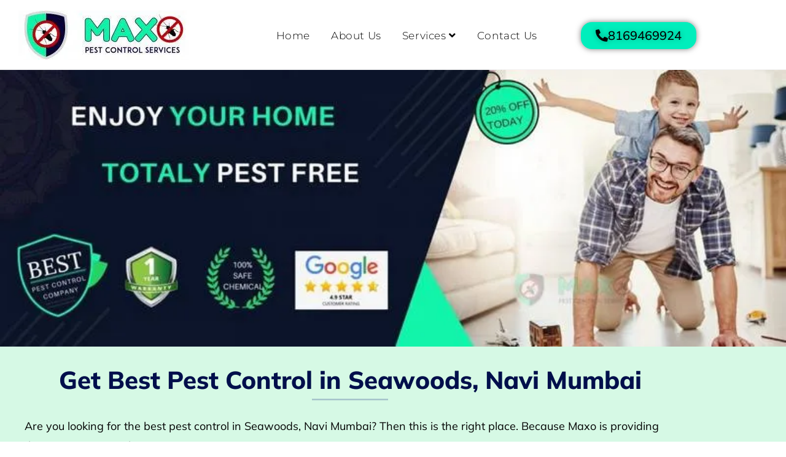

--- FILE ---
content_type: text/html; charset=UTF-8
request_url: https://maxopestcontrol.com/pest-control-in-seawoods/
body_size: 91597
content:
<!DOCTYPE html> <html class="html" lang="en-US"> <head><script>if(navigator.userAgent.match(/MSIE|Internet Explorer/i)||navigator.userAgent.match(/Trident\/7\..*?rv:11/i)){let e=document.location.href;if(!e.match(/[?&]nonitro/)){if(e.indexOf("?")==-1){if(e.indexOf("#")==-1){document.location.href=e+"?nonitro=1"}else{document.location.href=e.replace("#","?nonitro=1#")}}else{if(e.indexOf("#")==-1){document.location.href=e+"&nonitro=1"}else{document.location.href=e.replace("#","&nonitro=1#")}}}}</script><link rel="preconnect" href="https://cdn-anpkn.nitrocdn.com" /><link rel="preconnect" href="https://www.googletagmanager.com" /><meta charset="UTF-8" /><meta name='robots' content='index, follow, max-image-preview:large, max-snippet:-1, max-video-preview:-1' /><meta name="viewport" content="width=device-width, initial-scale=1" /><title>Pest control in Seawoods - Maxo Pest Control Services In Mumbai</title><meta property="og:locale" content="en_US" /><meta property="og:type" content="article" /><meta property="og:title" content="Pest control in Seawoods - Maxo Pest Control Services In Mumbai" /><meta property="og:description" content="Get Best Pest Control in Seawoods, Navi Mumbai Are you looking for the best pest control in Seawoods, Navi Mumbai? Then this is the right place. Because Maxo is providing the No.1 pest control services.  What We Covers? Maxo covers all pests like- cockroaches, bedbugs, termites,  rodents, lizards, and spiders.  Cockroach BedBugs Termites Rodent Lizards [&hellip;]" /><meta property="og:url" content="https://maxopestcontrol.com/pest-control-in-seawoods/" /><meta property="og:site_name" content="Maxo Pest Control Services In Mumbai" /><meta property="article:modified_time" content="2022-12-06T07:21:52+00:00" /><meta property="og:image" content="https://maxopestcontrol.com/wp-content/uploads/2021/09/abc-1-1536x541-min.jpg" /><meta name="twitter:card" content="summary_large_image" /><meta name="twitter:label1" content="Est. reading time" /><meta name="twitter:data1" content="20 minutes" /><meta name="generator" content="WordPress 6.9" /><meta name="generator" content="Elementor 3.34.2; features: additional_custom_breakpoints; settings: css_print_method-external, google_font-enabled, font_display-auto" /><meta name="generator" content="NitroPack" /><script>var NPSH,NitroScrollHelper;NPSH=NitroScrollHelper=function(){let e=null;const o=window.sessionStorage.getItem("nitroScrollPos");function t(){let e=JSON.parse(window.sessionStorage.getItem("nitroScrollPos"))||{};if(typeof e!=="object"){e={}}e[document.URL]=window.scrollY;window.sessionStorage.setItem("nitroScrollPos",JSON.stringify(e))}window.addEventListener("scroll",function(){if(e!==null){clearTimeout(e)}e=setTimeout(t,200)},{passive:true});let r={};r.getScrollPos=()=>{if(!o){return 0}const e=JSON.parse(o);return e[document.URL]||0};r.isScrolled=()=>{return r.getScrollPos()>document.documentElement.clientHeight*.5};return r}();</script><script>(function(){var a=false;var e=document.documentElement.classList;var i=navigator.userAgent.toLowerCase();var n=["android","iphone","ipad"];var r=n.length;var o;var d=null;for(var t=0;t<r;t++){o=n[t];if(i.indexOf(o)>-1)d=o;if(e.contains(o)){a=true;e.remove(o)}}if(a&&d){e.add(d);if(d=="iphone"||d=="ipad"){e.add("ios")}}})();</script><script type="text/worker" id="nitro-web-worker">var preloadRequests=0;var remainingCount={};var baseURI="";self.onmessage=function(e){switch(e.data.cmd){case"RESOURCE_PRELOAD":var o=e.data.requestId;remainingCount[o]=0;e.data.resources.forEach(function(e){preload(e,function(o){return function(){console.log(o+" DONE: "+e);if(--remainingCount[o]==0){self.postMessage({cmd:"RESOURCE_PRELOAD",requestId:o})}}}(o));remainingCount[o]++});break;case"SET_BASEURI":baseURI=e.data.uri;break}};async function preload(e,o){if(typeof URL!=="undefined"&&baseURI){try{var a=new URL(e,baseURI);e=a.href}catch(e){console.log("Worker error: "+e.message)}}console.log("Preloading "+e);try{var n=new Request(e,{mode:"no-cors",redirect:"follow"});await fetch(n);o()}catch(a){console.log(a);var r=new XMLHttpRequest;r.responseType="blob";r.onload=o;r.onerror=o;r.open("GET",e,true);r.send()}}</script><script id="nprl">(()=>{if(window.NPRL!=undefined)return;(function(e){var t=e.prototype;t.after||(t.after=function(){var e,t=arguments,n=t.length,r=0,i=this,o=i.parentNode,a=Node,c=String,u=document;if(o!==null){while(r<n){(e=t[r])instanceof a?(i=i.nextSibling)!==null?o.insertBefore(e,i):o.appendChild(e):o.appendChild(u.createTextNode(c(e)));++r}}})})(Element);var e,t;e=t=function(){var t=false;var r=window.URL||window.webkitURL;var i=true;var o=false;var a=2;var c=null;var u=null;var d=true;var s=window.nitroGtmExcludes!=undefined;var l=s?JSON.parse(atob(window.nitroGtmExcludes)).map(e=>new RegExp(e)):[];var f;var m;var v=null;var p=null;var g=null;var h={touch:["touchmove","touchend"],default:["mousemove","click","keydown","wheel"]};var E=true;var y=[];var w=false;var b=[];var S=0;var N=0;var L=false;var T=0;var R=null;var O=false;var A=false;var C=false;var P=[];var I=[];var M=[];var k=[];var x=false;var _={};var j=new Map;var B="noModule"in HTMLScriptElement.prototype;var q=requestAnimationFrame||mozRequestAnimationFrame||webkitRequestAnimationFrame||msRequestAnimationFrame;const D="gtm.js?id=";function H(e,t){if(!_[e]){_[e]=[]}_[e].push(t)}function U(e,t){if(_[e]){var n=0,r=_[e];for(var n=0;n<r.length;n++){r[n].call(this,t)}}}function Y(){(function(e,t){var r=null;var i=function(e){r(e)};var o=null;var a={};var c=null;var u=null;var d=0;e.addEventListener(t,function(r){if(["load","DOMContentLoaded"].indexOf(t)!=-1){if(u){Q(function(){e.triggerNitroEvent(t)})}c=true}else if(t=="readystatechange"){d++;n.ogReadyState=d==1?"interactive":"complete";if(u&&u>=d){n.documentReadyState=n.ogReadyState;Q(function(){e.triggerNitroEvent(t)})}}});e.addEventListener(t+"Nitro",function(e){if(["load","DOMContentLoaded"].indexOf(t)!=-1){if(!c){e.preventDefault();e.stopImmediatePropagation()}else{}u=true}else if(t=="readystatechange"){u=n.documentReadyState=="interactive"?1:2;if(d<u){e.preventDefault();e.stopImmediatePropagation()}}});switch(t){case"load":o="onload";break;case"readystatechange":o="onreadystatechange";break;case"pageshow":o="onpageshow";break;default:o=null;break}if(o){Object.defineProperty(e,o,{get:function(){return r},set:function(n){if(typeof n!=="function"){r=null;e.removeEventListener(t+"Nitro",i)}else{if(!r){e.addEventListener(t+"Nitro",i)}r=n}}})}Object.defineProperty(e,"addEventListener"+t,{value:function(r){if(r!=t||!n.startedScriptLoading||document.currentScript&&document.currentScript.hasAttribute("nitro-exclude")){}else{arguments[0]+="Nitro"}e.ogAddEventListener.apply(e,arguments);a[arguments[1]]=arguments[0]}});Object.defineProperty(e,"removeEventListener"+t,{value:function(t){var n=a[arguments[1]];arguments[0]=n;e.ogRemoveEventListener.apply(e,arguments)}});Object.defineProperty(e,"triggerNitroEvent"+t,{value:function(t,n){n=n||e;var r=new Event(t+"Nitro",{bubbles:true});r.isNitroPack=true;Object.defineProperty(r,"type",{get:function(){return t},set:function(){}});Object.defineProperty(r,"target",{get:function(){return n},set:function(){}});e.dispatchEvent(r)}});if(typeof e.triggerNitroEvent==="undefined"){(function(){var t=e.addEventListener;var n=e.removeEventListener;Object.defineProperty(e,"ogAddEventListener",{value:t});Object.defineProperty(e,"ogRemoveEventListener",{value:n});Object.defineProperty(e,"addEventListener",{value:function(n){var r="addEventListener"+n;if(typeof e[r]!=="undefined"){e[r].apply(e,arguments)}else{t.apply(e,arguments)}},writable:true});Object.defineProperty(e,"removeEventListener",{value:function(t){var r="removeEventListener"+t;if(typeof e[r]!=="undefined"){e[r].apply(e,arguments)}else{n.apply(e,arguments)}}});Object.defineProperty(e,"triggerNitroEvent",{value:function(t,n){var r="triggerNitroEvent"+t;if(typeof e[r]!=="undefined"){e[r].apply(e,arguments)}}})})()}}).apply(null,arguments)}Y(window,"load");Y(window,"pageshow");Y(window,"DOMContentLoaded");Y(document,"DOMContentLoaded");Y(document,"readystatechange");try{var F=new Worker(r.createObjectURL(new Blob([document.getElementById("nitro-web-worker").textContent],{type:"text/javascript"})))}catch(e){var F=new Worker("data:text/javascript;base64,"+btoa(document.getElementById("nitro-web-worker").textContent))}F.onmessage=function(e){if(e.data.cmd=="RESOURCE_PRELOAD"){U(e.data.requestId,e)}};if(typeof document.baseURI!=="undefined"){F.postMessage({cmd:"SET_BASEURI",uri:document.baseURI})}var G=function(e){if(--S==0){Q(K)}};var W=function(e){e.target.removeEventListener("load",W);e.target.removeEventListener("error",W);e.target.removeEventListener("nitroTimeout",W);if(e.type!="nitroTimeout"){clearTimeout(e.target.nitroTimeout)}if(--N==0&&S==0){Q(J)}};var X=function(e){var t=e.textContent;try{var n=r.createObjectURL(new Blob([t.replace(/^(?:<!--)?(.*?)(?:-->)?$/gm,"$1")],{type:"text/javascript"}))}catch(e){var n="data:text/javascript;base64,"+btoa(t.replace(/^(?:<!--)?(.*?)(?:-->)?$/gm,"$1"))}return n};var K=function(){n.documentReadyState="interactive";document.triggerNitroEvent("readystatechange");document.triggerNitroEvent("DOMContentLoaded");if(window.pageYOffset||window.pageXOffset){window.dispatchEvent(new Event("scroll"))}A=true;Q(function(){if(N==0){Q(J)}Q($)})};var J=function(){if(!A||O)return;O=true;R.disconnect();en();n.documentReadyState="complete";document.triggerNitroEvent("readystatechange");window.triggerNitroEvent("load",document);window.triggerNitroEvent("pageshow",document);if(window.pageYOffset||window.pageXOffset||location.hash){let e=typeof history.scrollRestoration!=="undefined"&&history.scrollRestoration=="auto";if(e&&typeof NPSH!=="undefined"&&NPSH.getScrollPos()>0&&window.pageYOffset>document.documentElement.clientHeight*.5){window.scrollTo(0,NPSH.getScrollPos())}else if(location.hash){try{let e=document.querySelector(location.hash);if(e){e.scrollIntoView()}}catch(e){}}}var e=null;if(a==1){e=eo}else{e=eu}Q(e)};var Q=function(e){setTimeout(e,0)};var V=function(e){if(e.type=="touchend"||e.type=="click"){g=e}};var $=function(){if(d&&g){setTimeout(function(e){return function(){var t=function(e,t,n){var r=new Event(e,{bubbles:true,cancelable:true});if(e=="click"){r.clientX=t;r.clientY=n}else{r.touches=[{clientX:t,clientY:n}]}return r};var n;if(e.type=="touchend"){var r=e.changedTouches[0];n=document.elementFromPoint(r.clientX,r.clientY);n.dispatchEvent(t("touchstart"),r.clientX,r.clientY);n.dispatchEvent(t("touchend"),r.clientX,r.clientY);n.dispatchEvent(t("click"),r.clientX,r.clientY)}else if(e.type=="click"){n=document.elementFromPoint(e.clientX,e.clientY);n.dispatchEvent(t("click"),e.clientX,e.clientY)}}}(g),150);g=null}};var z=function(e){if(e.tagName=="SCRIPT"&&!e.hasAttribute("data-nitro-for-id")&&!e.hasAttribute("nitro-document-write")||e.tagName=="IMG"&&(e.hasAttribute("src")||e.hasAttribute("srcset"))||e.tagName=="IFRAME"&&e.hasAttribute("src")||e.tagName=="LINK"&&e.hasAttribute("href")&&e.hasAttribute("rel")&&e.getAttribute("rel")=="stylesheet"){if(e.tagName==="IFRAME"&&e.src.indexOf("about:blank")>-1){return}var t="";switch(e.tagName){case"LINK":t=e.href;break;case"IMG":if(k.indexOf(e)>-1)return;t=e.srcset||e.src;break;default:t=e.src;break}var n=e.getAttribute("type");if(!t&&e.tagName!=="SCRIPT")return;if((e.tagName=="IMG"||e.tagName=="LINK")&&(t.indexOf("data:")===0||t.indexOf("blob:")===0))return;if(e.tagName=="SCRIPT"&&n&&n!=="text/javascript"&&n!=="application/javascript"){if(n!=="module"||!B)return}if(e.tagName==="SCRIPT"){if(k.indexOf(e)>-1)return;if(e.noModule&&B){return}let t=null;if(document.currentScript){if(document.currentScript.src&&document.currentScript.src.indexOf(D)>-1){t=document.currentScript}if(document.currentScript.hasAttribute("data-nitro-gtm-id")){e.setAttribute("data-nitro-gtm-id",document.currentScript.getAttribute("data-nitro-gtm-id"))}}else if(window.nitroCurrentScript){if(window.nitroCurrentScript.src&&window.nitroCurrentScript.src.indexOf(D)>-1){t=window.nitroCurrentScript}}if(t&&s){let n=false;for(const t of l){n=e.src?t.test(e.src):t.test(e.textContent);if(n){break}}if(!n){e.type="text/googletagmanagerscript";let n=t.hasAttribute("data-nitro-gtm-id")?t.getAttribute("data-nitro-gtm-id"):t.id;if(!j.has(n)){j.set(n,[])}let r=j.get(n);r.push(e);return}}if(!e.src){if(e.textContent.length>0){e.textContent+="\n;if(document.currentScript.nitroTimeout) {clearTimeout(document.currentScript.nitroTimeout);}; setTimeout(function() { this.dispatchEvent(new Event('load')); }.bind(document.currentScript), 0);"}else{return}}else{}k.push(e)}if(!e.hasOwnProperty("nitroTimeout")){N++;e.addEventListener("load",W,true);e.addEventListener("error",W,true);e.addEventListener("nitroTimeout",W,true);e.nitroTimeout=setTimeout(function(){console.log("Resource timed out",e);e.dispatchEvent(new Event("nitroTimeout"))},5e3)}}};var Z=function(e){if(e.hasOwnProperty("nitroTimeout")&&e.nitroTimeout){clearTimeout(e.nitroTimeout);e.nitroTimeout=null;e.dispatchEvent(new Event("nitroTimeout"))}};document.documentElement.addEventListener("load",function(e){if(e.target.tagName=="SCRIPT"||e.target.tagName=="IMG"){k.push(e.target)}},true);document.documentElement.addEventListener("error",function(e){if(e.target.tagName=="SCRIPT"||e.target.tagName=="IMG"){k.push(e.target)}},true);var ee=["appendChild","replaceChild","insertBefore","prepend","append","before","after","replaceWith","insertAdjacentElement"];var et=function(){if(s){window._nitro_setTimeout=window.setTimeout;window.setTimeout=function(e,t,...n){let r=document.currentScript||window.nitroCurrentScript;if(!r||r.src&&r.src.indexOf(D)==-1){return window._nitro_setTimeout.call(window,e,t,...n)}return window._nitro_setTimeout.call(window,function(e,t){return function(...n){window.nitroCurrentScript=e;t(...n)}}(r,e),t,...n)}}ee.forEach(function(e){HTMLElement.prototype["og"+e]=HTMLElement.prototype[e];HTMLElement.prototype[e]=function(...t){if(this.parentNode||this===document.documentElement){switch(e){case"replaceChild":case"insertBefore":t.pop();break;case"insertAdjacentElement":t.shift();break}t.forEach(function(e){if(!e)return;if(e.tagName=="SCRIPT"){z(e)}else{if(e.children&&e.children.length>0){e.querySelectorAll("script").forEach(z)}}})}return this["og"+e].apply(this,arguments)}})};var en=function(){if(s&&typeof window._nitro_setTimeout==="function"){window.setTimeout=window._nitro_setTimeout}ee.forEach(function(e){HTMLElement.prototype[e]=HTMLElement.prototype["og"+e]})};var er=async function(){if(o){ef(f);ef(V);if(v){clearTimeout(v);v=null}}if(T===1){L=true;return}else if(T===0){T=-1}n.startedScriptLoading=true;Object.defineProperty(document,"readyState",{get:function(){return n.documentReadyState},set:function(){}});var e=document.documentElement;var t={attributes:true,attributeFilter:["src"],childList:true,subtree:true};R=new MutationObserver(function(e,t){e.forEach(function(e){if(e.type=="childList"&&e.addedNodes.length>0){e.addedNodes.forEach(function(e){if(!document.documentElement.contains(e)){return}if(e.tagName=="IMG"||e.tagName=="IFRAME"||e.tagName=="LINK"){z(e)}})}if(e.type=="childList"&&e.removedNodes.length>0){e.removedNodes.forEach(function(e){if(e.tagName=="IFRAME"||e.tagName=="LINK"){Z(e)}})}if(e.type=="attributes"){var t=e.target;if(!document.documentElement.contains(t)){return}if(t.tagName=="IFRAME"||t.tagName=="LINK"||t.tagName=="IMG"||t.tagName=="SCRIPT"){z(t)}}})});R.observe(e,t);if(!s){et()}await Promise.all(P);var r=b.shift();var i=null;var a=false;while(r){var c;var u=JSON.parse(atob(r.meta));var d=u.delay;if(r.type=="inline"){var l=document.getElementById(r.id);if(l){l.remove()}else{r=b.shift();continue}c=X(l);if(c===false){r=b.shift();continue}}else{c=r.src}if(!a&&r.type!="inline"&&(typeof u.attributes.async!="undefined"||typeof u.attributes.defer!="undefined")){if(i===null){i=r}else if(i===r){a=true}if(!a){b.push(r);r=b.shift();continue}}var m=document.createElement("script");m.src=c;m.setAttribute("data-nitro-for-id",r.id);for(var p in u.attributes){try{if(u.attributes[p]===false){m.setAttribute(p,"")}else{m.setAttribute(p,u.attributes[p])}}catch(e){console.log("Error while setting script attribute",m,e)}}m.async=false;if(u.canonicalLink!=""&&Object.getOwnPropertyDescriptor(m,"src")?.configurable!==false){(e=>{Object.defineProperty(m,"src",{get:function(){return e.canonicalLink},set:function(){}})})(u)}if(d){setTimeout((function(e,t){var n=document.querySelector("[data-nitro-marker-id='"+t+"']");if(n){n.after(e)}else{document.head.appendChild(e)}}).bind(null,m,r.id),d)}else{m.addEventListener("load",G);m.addEventListener("error",G);if(!m.noModule||!B){S++}var g=document.querySelector("[data-nitro-marker-id='"+r.id+"']");if(g){Q(function(e,t){return function(){e.after(t)}}(g,m))}else{Q(function(e){return function(){document.head.appendChild(e)}}(m))}}r=b.shift()}};var ei=function(){var e=document.getElementById("nitro-deferred-styles");var t=document.createElement("div");t.innerHTML=e.textContent;return t};var eo=async function(e){isPreload=e&&e.type=="NitroPreload";if(!isPreload){T=-1;E=false;if(o){ef(f);ef(V);if(v){clearTimeout(v);v=null}}}if(w===false){var t=ei();let e=t.querySelectorAll('style,link[rel="stylesheet"]');w=e.length;if(w){let e=document.getElementById("nitro-deferred-styles-marker");e.replaceWith.apply(e,t.childNodes)}else if(isPreload){Q(ed)}else{es()}}else if(w===0&&!isPreload){es()}};var ea=function(){var e=ei();var t=e.childNodes;var n;var r=[];for(var i=0;i<t.length;i++){n=t[i];if(n.href){r.push(n.href)}}var o="css-preload";H(o,function(e){eo(new Event("NitroPreload"))});if(r.length){F.postMessage({cmd:"RESOURCE_PRELOAD",resources:r,requestId:o})}else{Q(function(){U(o)})}};var ec=function(){if(T===-1)return;T=1;var e=[];var t,n;for(var r=0;r<b.length;r++){t=b[r];if(t.type!="inline"){if(t.src){n=JSON.parse(atob(t.meta));if(n.delay)continue;if(n.attributes.type&&n.attributes.type=="module"&&!B)continue;e.push(t.src)}}}if(e.length){var i="js-preload";H(i,function(e){T=2;if(L){Q(er)}});F.postMessage({cmd:"RESOURCE_PRELOAD",resources:e,requestId:i})}};var eu=function(){while(I.length){style=I.shift();if(style.hasAttribute("nitropack-onload")){style.setAttribute("onload",style.getAttribute("nitropack-onload"));Q(function(e){return function(){e.dispatchEvent(new Event("load"))}}(style))}}while(M.length){style=M.shift();if(style.hasAttribute("nitropack-onerror")){style.setAttribute("onerror",style.getAttribute("nitropack-onerror"));Q(function(e){return function(){e.dispatchEvent(new Event("error"))}}(style))}}};var ed=function(){if(!x){if(i){Q(function(){var e=document.getElementById("nitro-critical-css");if(e){e.remove()}})}x=true;onStylesLoadEvent=new Event("NitroStylesLoaded");onStylesLoadEvent.isNitroPack=true;window.dispatchEvent(onStylesLoadEvent)}};var es=function(){if(a==2){Q(er)}else{eu()}};var el=function(e){m.forEach(function(t){document.addEventListener(t,e,true)})};var ef=function(e){m.forEach(function(t){document.removeEventListener(t,e,true)})};if(s){et()}return{setAutoRemoveCriticalCss:function(e){i=e},registerScript:function(e,t,n){b.push({type:"remote",src:e,id:t,meta:n})},registerInlineScript:function(e,t){b.push({type:"inline",id:e,meta:t})},registerStyle:function(e,t,n){y.push({href:e,rel:t,media:n})},onLoadStyle:function(e){I.push(e);if(w!==false&&--w==0){Q(ed);if(E){E=false}else{es()}}},onErrorStyle:function(e){M.push(e);if(w!==false&&--w==0){Q(ed);if(E){E=false}else{es()}}},loadJs:function(e,t){if(!e.src){var n=X(e);if(n!==false){e.src=n;e.textContent=""}}if(t){Q(function(e,t){return function(){e.after(t)}}(t,e))}else{Q(function(e){return function(){document.head.appendChild(e)}}(e))}},loadQueuedResources:async function(){window.dispatchEvent(new Event("NitroBootStart"));if(p){clearTimeout(p);p=null}window.removeEventListener("load",e.loadQueuedResources);f=a==1?er:eo;if(!o||g){Q(f)}else{if(navigator.userAgent.indexOf(" Edge/")==-1){ea();H("css-preload",ec)}el(f);if(u){if(c){v=setTimeout(f,c)}}else{}}},fontPreload:function(e){var t="critical-fonts";H(t,function(e){document.getElementById("nitro-critical-fonts").type="text/css"});F.postMessage({cmd:"RESOURCE_PRELOAD",resources:e,requestId:t})},boot:function(){if(t)return;t=true;C=typeof NPSH!=="undefined"&&NPSH.isScrolled();let n=document.prerendering;if(location.hash||C||n){o=false}m=h.default.concat(h.touch);p=setTimeout(e.loadQueuedResources,1500);el(V);if(C){e.loadQueuedResources()}else{window.addEventListener("load",e.loadQueuedResources)}},addPrerequisite:function(e){P.push(e)},getTagManagerNodes:function(e){if(!e)return j;return j.get(e)??[]}}}();var n,r;n=r=function(){var t=document.write;return{documentWrite:function(n,r){if(n&&n.hasAttribute("nitro-exclude")){return t.call(document,r)}var i=null;if(n.documentWriteContainer){i=n.documentWriteContainer}else{i=document.createElement("span");n.documentWriteContainer=i}var o=null;if(n){if(n.hasAttribute("data-nitro-for-id")){o=document.querySelector('template[data-nitro-marker-id="'+n.getAttribute("data-nitro-for-id")+'"]')}else{o=n}}i.innerHTML+=r;i.querySelectorAll("script").forEach(function(e){e.setAttribute("nitro-document-write","")});if(!i.parentNode){if(o){o.parentNode.insertBefore(i,o)}else{document.body.appendChild(i)}}var a=document.createElement("span");a.innerHTML=r;var c=a.querySelectorAll("script");if(c.length){c.forEach(function(t){var n=t.getAttributeNames();var r=document.createElement("script");n.forEach(function(e){r.setAttribute(e,t.getAttribute(e))});r.async=false;if(!t.src&&t.textContent){r.textContent=t.textContent}e.loadJs(r,o)})}},TrustLogo:function(e,t){var n=document.getElementById(e);var r=document.createElement("img");r.src=t;n.parentNode.insertBefore(r,n)},documentReadyState:"loading",ogReadyState:document.readyState,startedScriptLoading:false,loadScriptDelayed:function(e,t){setTimeout(function(){var t=document.createElement("script");t.src=e;document.head.appendChild(t)},t)}}}();document.write=function(e){n.documentWrite(document.currentScript,e)};document.writeln=function(e){n.documentWrite(document.currentScript,e+"\n")};window.NPRL=e;window.NitroResourceLoader=t;window.NPh=n;window.NitroPackHelper=r})();</script><template id="nitro-deferred-styles-marker"></template><style id="nitro-fonts">@font-face{font-family:"Font Awesome 5 Free";font-display:swap;font-weight:900;src:url("https://cdn-anpkn.nitrocdn.com/UctumSsXmgzQNtesCefeTfXDrGiMvLgA/assets/static/source/rev-7fa4720/maxopestcontrol.com/wp-content/themes/oceanwp/assets/fonts/fontawesome/webfonts/fa-solid-900.woff2") format("woff2")}@font-face{font-family:"Font Awesome 5 Free";font-display:swap;font-weight:400;src:url("https://cdn-anpkn.nitrocdn.com/UctumSsXmgzQNtesCefeTfXDrGiMvLgA/assets/static/source/rev-7fa4720/maxopestcontrol.com/wp-content/themes/oceanwp/assets/fonts/fontawesome/webfonts/fa-regular-400.woff2") format("woff2")}@font-face{font-family:"Poppins";font-style:italic;font-weight:100;font-display:swap;src:url("https://fonts.gstatic.com/s/poppins/v24/pxiAyp8kv8JHgFVrJJLmE0tDMPKhSkFEkm8.woff2") format("woff2");unicode-range:U+0900-097F,U+1CD0-1CF9,U+200C-200D,U+20A8,U+20B9,U+20F0,U+25CC,U+A830-A839,U+A8E0-A8FF,U+11B00-11B09}@font-face{font-family:"Poppins";font-style:italic;font-weight:100;font-display:swap;src:url("https://fonts.gstatic.com/s/poppins/v24/pxiAyp8kv8JHgFVrJJLmE0tMMPKhSkFEkm8.woff2") format("woff2");unicode-range:U+0100-02BA,U+02BD-02C5,U+02C7-02CC,U+02CE-02D7,U+02DD-02FF,U+0304,U+0308,U+0329,U+1D00-1DBF,U+1E00-1E9F,U+1EF2-1EFF,U+2020,U+20A0-20AB,U+20AD-20C0,U+2113,U+2C60-2C7F,U+A720-A7FF}@font-face{font-family:"Poppins";font-style:italic;font-weight:100;font-display:swap;src:url("https://fonts.gstatic.com/s/poppins/v24/pxiAyp8kv8JHgFVrJJLmE0tCMPKhSkFE.woff2") format("woff2");unicode-range:U+0000-00FF,U+0131,U+0152-0153,U+02BB-02BC,U+02C6,U+02DA,U+02DC,U+0304,U+0308,U+0329,U+2000-206F,U+20AC,U+2122,U+2191,U+2193,U+2212,U+2215,U+FEFF,U+FFFD}@font-face{font-family:"Poppins";font-style:italic;font-weight:200;font-display:swap;src:url("https://fonts.gstatic.com/s/poppins/v24/pxiDyp8kv8JHgFVrJJLmv1pVFteOYktMqlap.woff2") format("woff2");unicode-range:U+0900-097F,U+1CD0-1CF9,U+200C-200D,U+20A8,U+20B9,U+20F0,U+25CC,U+A830-A839,U+A8E0-A8FF,U+11B00-11B09}@font-face{font-family:"Poppins";font-style:italic;font-weight:200;font-display:swap;src:url("https://fonts.gstatic.com/s/poppins/v24/pxiDyp8kv8JHgFVrJJLmv1pVGdeOYktMqlap.woff2") format("woff2");unicode-range:U+0100-02BA,U+02BD-02C5,U+02C7-02CC,U+02CE-02D7,U+02DD-02FF,U+0304,U+0308,U+0329,U+1D00-1DBF,U+1E00-1E9F,U+1EF2-1EFF,U+2020,U+20A0-20AB,U+20AD-20C0,U+2113,U+2C60-2C7F,U+A720-A7FF}@font-face{font-family:"Poppins";font-style:italic;font-weight:200;font-display:swap;src:url("https://fonts.gstatic.com/s/poppins/v24/pxiDyp8kv8JHgFVrJJLmv1pVF9eOYktMqg.woff2") format("woff2");unicode-range:U+0000-00FF,U+0131,U+0152-0153,U+02BB-02BC,U+02C6,U+02DA,U+02DC,U+0304,U+0308,U+0329,U+2000-206F,U+20AC,U+2122,U+2191,U+2193,U+2212,U+2215,U+FEFF,U+FFFD}@font-face{font-family:"Poppins";font-style:italic;font-weight:300;font-display:swap;src:url("https://fonts.gstatic.com/s/poppins/v24/pxiDyp8kv8JHgFVrJJLm21lVFteOYktMqlap.woff2") format("woff2");unicode-range:U+0900-097F,U+1CD0-1CF9,U+200C-200D,U+20A8,U+20B9,U+20F0,U+25CC,U+A830-A839,U+A8E0-A8FF,U+11B00-11B09}@font-face{font-family:"Poppins";font-style:italic;font-weight:300;font-display:swap;src:url("https://fonts.gstatic.com/s/poppins/v24/pxiDyp8kv8JHgFVrJJLm21lVGdeOYktMqlap.woff2") format("woff2");unicode-range:U+0100-02BA,U+02BD-02C5,U+02C7-02CC,U+02CE-02D7,U+02DD-02FF,U+0304,U+0308,U+0329,U+1D00-1DBF,U+1E00-1E9F,U+1EF2-1EFF,U+2020,U+20A0-20AB,U+20AD-20C0,U+2113,U+2C60-2C7F,U+A720-A7FF}@font-face{font-family:"Poppins";font-style:italic;font-weight:300;font-display:swap;src:url("https://fonts.gstatic.com/s/poppins/v24/pxiDyp8kv8JHgFVrJJLm21lVF9eOYktMqg.woff2") format("woff2");unicode-range:U+0000-00FF,U+0131,U+0152-0153,U+02BB-02BC,U+02C6,U+02DA,U+02DC,U+0304,U+0308,U+0329,U+2000-206F,U+20AC,U+2122,U+2191,U+2193,U+2212,U+2215,U+FEFF,U+FFFD}@font-face{font-family:"Poppins";font-style:italic;font-weight:400;font-display:swap;src:url("https://fonts.gstatic.com/s/poppins/v24/pxiGyp8kv8JHgFVrJJLucXtAOvWDSHFF.woff2") format("woff2");unicode-range:U+0900-097F,U+1CD0-1CF9,U+200C-200D,U+20A8,U+20B9,U+20F0,U+25CC,U+A830-A839,U+A8E0-A8FF,U+11B00-11B09}@font-face{font-family:"Poppins";font-style:italic;font-weight:400;font-display:swap;src:url("https://fonts.gstatic.com/s/poppins/v24/pxiGyp8kv8JHgFVrJJLufntAOvWDSHFF.woff2") format("woff2");unicode-range:U+0100-02BA,U+02BD-02C5,U+02C7-02CC,U+02CE-02D7,U+02DD-02FF,U+0304,U+0308,U+0329,U+1D00-1DBF,U+1E00-1E9F,U+1EF2-1EFF,U+2020,U+20A0-20AB,U+20AD-20C0,U+2113,U+2C60-2C7F,U+A720-A7FF}@font-face{font-family:"Poppins";font-style:italic;font-weight:400;font-display:swap;src:url("https://fonts.gstatic.com/s/poppins/v24/pxiGyp8kv8JHgFVrJJLucHtAOvWDSA.woff2") format("woff2");unicode-range:U+0000-00FF,U+0131,U+0152-0153,U+02BB-02BC,U+02C6,U+02DA,U+02DC,U+0304,U+0308,U+0329,U+2000-206F,U+20AC,U+2122,U+2191,U+2193,U+2212,U+2215,U+FEFF,U+FFFD}@font-face{font-family:"Poppins";font-style:italic;font-weight:500;font-display:swap;src:url("https://fonts.gstatic.com/s/poppins/v24/pxiDyp8kv8JHgFVrJJLmg1hVFteOYktMqlap.woff2") format("woff2");unicode-range:U+0900-097F,U+1CD0-1CF9,U+200C-200D,U+20A8,U+20B9,U+20F0,U+25CC,U+A830-A839,U+A8E0-A8FF,U+11B00-11B09}@font-face{font-family:"Poppins";font-style:italic;font-weight:500;font-display:swap;src:url("https://fonts.gstatic.com/s/poppins/v24/pxiDyp8kv8JHgFVrJJLmg1hVGdeOYktMqlap.woff2") format("woff2");unicode-range:U+0100-02BA,U+02BD-02C5,U+02C7-02CC,U+02CE-02D7,U+02DD-02FF,U+0304,U+0308,U+0329,U+1D00-1DBF,U+1E00-1E9F,U+1EF2-1EFF,U+2020,U+20A0-20AB,U+20AD-20C0,U+2113,U+2C60-2C7F,U+A720-A7FF}@font-face{font-family:"Poppins";font-style:italic;font-weight:500;font-display:swap;src:url("https://fonts.gstatic.com/s/poppins/v24/pxiDyp8kv8JHgFVrJJLmg1hVF9eOYktMqg.woff2") format("woff2");unicode-range:U+0000-00FF,U+0131,U+0152-0153,U+02BB-02BC,U+02C6,U+02DA,U+02DC,U+0304,U+0308,U+0329,U+2000-206F,U+20AC,U+2122,U+2191,U+2193,U+2212,U+2215,U+FEFF,U+FFFD}@font-face{font-family:"Poppins";font-style:italic;font-weight:600;font-display:swap;src:url("https://fonts.gstatic.com/s/poppins/v24/pxiDyp8kv8JHgFVrJJLmr19VFteOYktMqlap.woff2") format("woff2");unicode-range:U+0900-097F,U+1CD0-1CF9,U+200C-200D,U+20A8,U+20B9,U+20F0,U+25CC,U+A830-A839,U+A8E0-A8FF,U+11B00-11B09}@font-face{font-family:"Poppins";font-style:italic;font-weight:600;font-display:swap;src:url("https://fonts.gstatic.com/s/poppins/v24/pxiDyp8kv8JHgFVrJJLmr19VGdeOYktMqlap.woff2") format("woff2");unicode-range:U+0100-02BA,U+02BD-02C5,U+02C7-02CC,U+02CE-02D7,U+02DD-02FF,U+0304,U+0308,U+0329,U+1D00-1DBF,U+1E00-1E9F,U+1EF2-1EFF,U+2020,U+20A0-20AB,U+20AD-20C0,U+2113,U+2C60-2C7F,U+A720-A7FF}@font-face{font-family:"Poppins";font-style:italic;font-weight:600;font-display:swap;src:url("https://fonts.gstatic.com/s/poppins/v24/pxiDyp8kv8JHgFVrJJLmr19VF9eOYktMqg.woff2") format("woff2");unicode-range:U+0000-00FF,U+0131,U+0152-0153,U+02BB-02BC,U+02C6,U+02DA,U+02DC,U+0304,U+0308,U+0329,U+2000-206F,U+20AC,U+2122,U+2191,U+2193,U+2212,U+2215,U+FEFF,U+FFFD}@font-face{font-family:"Poppins";font-style:italic;font-weight:700;font-display:swap;src:url("https://fonts.gstatic.com/s/poppins/v24/pxiDyp8kv8JHgFVrJJLmy15VFteOYktMqlap.woff2") format("woff2");unicode-range:U+0900-097F,U+1CD0-1CF9,U+200C-200D,U+20A8,U+20B9,U+20F0,U+25CC,U+A830-A839,U+A8E0-A8FF,U+11B00-11B09}@font-face{font-family:"Poppins";font-style:italic;font-weight:700;font-display:swap;src:url("https://fonts.gstatic.com/s/poppins/v24/pxiDyp8kv8JHgFVrJJLmy15VGdeOYktMqlap.woff2") format("woff2");unicode-range:U+0100-02BA,U+02BD-02C5,U+02C7-02CC,U+02CE-02D7,U+02DD-02FF,U+0304,U+0308,U+0329,U+1D00-1DBF,U+1E00-1E9F,U+1EF2-1EFF,U+2020,U+20A0-20AB,U+20AD-20C0,U+2113,U+2C60-2C7F,U+A720-A7FF}@font-face{font-family:"Poppins";font-style:italic;font-weight:700;font-display:swap;src:url("https://fonts.gstatic.com/s/poppins/v24/pxiDyp8kv8JHgFVrJJLmy15VF9eOYktMqg.woff2") format("woff2");unicode-range:U+0000-00FF,U+0131,U+0152-0153,U+02BB-02BC,U+02C6,U+02DA,U+02DC,U+0304,U+0308,U+0329,U+2000-206F,U+20AC,U+2122,U+2191,U+2193,U+2212,U+2215,U+FEFF,U+FFFD}@font-face{font-family:"Poppins";font-style:italic;font-weight:800;font-display:swap;src:url("https://fonts.gstatic.com/s/poppins/v24/pxiDyp8kv8JHgFVrJJLm111VFteOYktMqlap.woff2") format("woff2");unicode-range:U+0900-097F,U+1CD0-1CF9,U+200C-200D,U+20A8,U+20B9,U+20F0,U+25CC,U+A830-A839,U+A8E0-A8FF,U+11B00-11B09}@font-face{font-family:"Poppins";font-style:italic;font-weight:800;font-display:swap;src:url("https://fonts.gstatic.com/s/poppins/v24/pxiDyp8kv8JHgFVrJJLm111VGdeOYktMqlap.woff2") format("woff2");unicode-range:U+0100-02BA,U+02BD-02C5,U+02C7-02CC,U+02CE-02D7,U+02DD-02FF,U+0304,U+0308,U+0329,U+1D00-1DBF,U+1E00-1E9F,U+1EF2-1EFF,U+2020,U+20A0-20AB,U+20AD-20C0,U+2113,U+2C60-2C7F,U+A720-A7FF}@font-face{font-family:"Poppins";font-style:italic;font-weight:800;font-display:swap;src:url("https://fonts.gstatic.com/s/poppins/v24/pxiDyp8kv8JHgFVrJJLm111VF9eOYktMqg.woff2") format("woff2");unicode-range:U+0000-00FF,U+0131,U+0152-0153,U+02BB-02BC,U+02C6,U+02DA,U+02DC,U+0304,U+0308,U+0329,U+2000-206F,U+20AC,U+2122,U+2191,U+2193,U+2212,U+2215,U+FEFF,U+FFFD}@font-face{font-family:"Poppins";font-style:italic;font-weight:900;font-display:swap;src:url("https://fonts.gstatic.com/s/poppins/v24/pxiDyp8kv8JHgFVrJJLm81xVFteOYktMqlap.woff2") format("woff2");unicode-range:U+0900-097F,U+1CD0-1CF9,U+200C-200D,U+20A8,U+20B9,U+20F0,U+25CC,U+A830-A839,U+A8E0-A8FF,U+11B00-11B09}@font-face{font-family:"Poppins";font-style:italic;font-weight:900;font-display:swap;src:url("https://fonts.gstatic.com/s/poppins/v24/pxiDyp8kv8JHgFVrJJLm81xVGdeOYktMqlap.woff2") format("woff2");unicode-range:U+0100-02BA,U+02BD-02C5,U+02C7-02CC,U+02CE-02D7,U+02DD-02FF,U+0304,U+0308,U+0329,U+1D00-1DBF,U+1E00-1E9F,U+1EF2-1EFF,U+2020,U+20A0-20AB,U+20AD-20C0,U+2113,U+2C60-2C7F,U+A720-A7FF}@font-face{font-family:"Poppins";font-style:italic;font-weight:900;font-display:swap;src:url("https://fonts.gstatic.com/s/poppins/v24/pxiDyp8kv8JHgFVrJJLm81xVF9eOYktMqg.woff2") format("woff2");unicode-range:U+0000-00FF,U+0131,U+0152-0153,U+02BB-02BC,U+02C6,U+02DA,U+02DC,U+0304,U+0308,U+0329,U+2000-206F,U+20AC,U+2122,U+2191,U+2193,U+2212,U+2215,U+FEFF,U+FFFD}@font-face{font-family:"Poppins";font-style:normal;font-weight:100;font-display:swap;src:url("https://fonts.gstatic.com/s/poppins/v24/pxiGyp8kv8JHgFVrLPTucXtAOvWDSHFF.woff2") format("woff2");unicode-range:U+0900-097F,U+1CD0-1CF9,U+200C-200D,U+20A8,U+20B9,U+20F0,U+25CC,U+A830-A839,U+A8E0-A8FF,U+11B00-11B09}@font-face{font-family:"Poppins";font-style:normal;font-weight:100;font-display:swap;src:url("https://fonts.gstatic.com/s/poppins/v24/pxiGyp8kv8JHgFVrLPTufntAOvWDSHFF.woff2") format("woff2");unicode-range:U+0100-02BA,U+02BD-02C5,U+02C7-02CC,U+02CE-02D7,U+02DD-02FF,U+0304,U+0308,U+0329,U+1D00-1DBF,U+1E00-1E9F,U+1EF2-1EFF,U+2020,U+20A0-20AB,U+20AD-20C0,U+2113,U+2C60-2C7F,U+A720-A7FF}@font-face{font-family:"Poppins";font-style:normal;font-weight:100;font-display:swap;src:url("https://fonts.gstatic.com/s/poppins/v24/pxiGyp8kv8JHgFVrLPTucHtAOvWDSA.woff2") format("woff2");unicode-range:U+0000-00FF,U+0131,U+0152-0153,U+02BB-02BC,U+02C6,U+02DA,U+02DC,U+0304,U+0308,U+0329,U+2000-206F,U+20AC,U+2122,U+2191,U+2193,U+2212,U+2215,U+FEFF,U+FFFD}@font-face{font-family:"Poppins";font-style:normal;font-weight:200;font-display:swap;src:url("https://fonts.gstatic.com/s/poppins/v24/pxiByp8kv8JHgFVrLFj_Z11lFd2JQEl8qw.woff2") format("woff2");unicode-range:U+0900-097F,U+1CD0-1CF9,U+200C-200D,U+20A8,U+20B9,U+20F0,U+25CC,U+A830-A839,U+A8E0-A8FF,U+11B00-11B09}@font-face{font-family:"Poppins";font-style:normal;font-weight:200;font-display:swap;src:url("https://fonts.gstatic.com/s/poppins/v24/pxiByp8kv8JHgFVrLFj_Z1JlFd2JQEl8qw.woff2") format("woff2");unicode-range:U+0100-02BA,U+02BD-02C5,U+02C7-02CC,U+02CE-02D7,U+02DD-02FF,U+0304,U+0308,U+0329,U+1D00-1DBF,U+1E00-1E9F,U+1EF2-1EFF,U+2020,U+20A0-20AB,U+20AD-20C0,U+2113,U+2C60-2C7F,U+A720-A7FF}@font-face{font-family:"Poppins";font-style:normal;font-weight:200;font-display:swap;src:url("https://fonts.gstatic.com/s/poppins/v24/pxiByp8kv8JHgFVrLFj_Z1xlFd2JQEk.woff2") format("woff2");unicode-range:U+0000-00FF,U+0131,U+0152-0153,U+02BB-02BC,U+02C6,U+02DA,U+02DC,U+0304,U+0308,U+0329,U+2000-206F,U+20AC,U+2122,U+2191,U+2193,U+2212,U+2215,U+FEFF,U+FFFD}@font-face{font-family:"Poppins";font-style:normal;font-weight:300;font-display:swap;src:url("https://fonts.gstatic.com/s/poppins/v24/pxiByp8kv8JHgFVrLDz8Z11lFd2JQEl8qw.woff2") format("woff2");unicode-range:U+0900-097F,U+1CD0-1CF9,U+200C-200D,U+20A8,U+20B9,U+20F0,U+25CC,U+A830-A839,U+A8E0-A8FF,U+11B00-11B09}@font-face{font-family:"Poppins";font-style:normal;font-weight:300;font-display:swap;src:url("https://fonts.gstatic.com/s/poppins/v24/pxiByp8kv8JHgFVrLDz8Z1JlFd2JQEl8qw.woff2") format("woff2");unicode-range:U+0100-02BA,U+02BD-02C5,U+02C7-02CC,U+02CE-02D7,U+02DD-02FF,U+0304,U+0308,U+0329,U+1D00-1DBF,U+1E00-1E9F,U+1EF2-1EFF,U+2020,U+20A0-20AB,U+20AD-20C0,U+2113,U+2C60-2C7F,U+A720-A7FF}@font-face{font-family:"Poppins";font-style:normal;font-weight:300;font-display:swap;src:url("https://fonts.gstatic.com/s/poppins/v24/pxiByp8kv8JHgFVrLDz8Z1xlFd2JQEk.woff2") format("woff2");unicode-range:U+0000-00FF,U+0131,U+0152-0153,U+02BB-02BC,U+02C6,U+02DA,U+02DC,U+0304,U+0308,U+0329,U+2000-206F,U+20AC,U+2122,U+2191,U+2193,U+2212,U+2215,U+FEFF,U+FFFD}@font-face{font-family:"Poppins";font-style:normal;font-weight:400;font-display:swap;src:url("https://fonts.gstatic.com/s/poppins/v24/pxiEyp8kv8JHgFVrJJbecnFHGPezSQ.woff2") format("woff2");unicode-range:U+0900-097F,U+1CD0-1CF9,U+200C-200D,U+20A8,U+20B9,U+20F0,U+25CC,U+A830-A839,U+A8E0-A8FF,U+11B00-11B09}@font-face{font-family:"Poppins";font-style:normal;font-weight:400;font-display:swap;src:url("https://fonts.gstatic.com/s/poppins/v24/pxiEyp8kv8JHgFVrJJnecnFHGPezSQ.woff2") format("woff2");unicode-range:U+0100-02BA,U+02BD-02C5,U+02C7-02CC,U+02CE-02D7,U+02DD-02FF,U+0304,U+0308,U+0329,U+1D00-1DBF,U+1E00-1E9F,U+1EF2-1EFF,U+2020,U+20A0-20AB,U+20AD-20C0,U+2113,U+2C60-2C7F,U+A720-A7FF}@font-face{font-family:"Poppins";font-style:normal;font-weight:400;font-display:swap;src:url("https://fonts.gstatic.com/s/poppins/v24/pxiEyp8kv8JHgFVrJJfecnFHGPc.woff2") format("woff2");unicode-range:U+0000-00FF,U+0131,U+0152-0153,U+02BB-02BC,U+02C6,U+02DA,U+02DC,U+0304,U+0308,U+0329,U+2000-206F,U+20AC,U+2122,U+2191,U+2193,U+2212,U+2215,U+FEFF,U+FFFD}@font-face{font-family:"Poppins";font-style:normal;font-weight:500;font-display:swap;src:url("https://fonts.gstatic.com/s/poppins/v24/pxiByp8kv8JHgFVrLGT9Z11lFd2JQEl8qw.woff2") format("woff2");unicode-range:U+0900-097F,U+1CD0-1CF9,U+200C-200D,U+20A8,U+20B9,U+20F0,U+25CC,U+A830-A839,U+A8E0-A8FF,U+11B00-11B09}@font-face{font-family:"Poppins";font-style:normal;font-weight:500;font-display:swap;src:url("https://fonts.gstatic.com/s/poppins/v24/pxiByp8kv8JHgFVrLGT9Z1JlFd2JQEl8qw.woff2") format("woff2");unicode-range:U+0100-02BA,U+02BD-02C5,U+02C7-02CC,U+02CE-02D7,U+02DD-02FF,U+0304,U+0308,U+0329,U+1D00-1DBF,U+1E00-1E9F,U+1EF2-1EFF,U+2020,U+20A0-20AB,U+20AD-20C0,U+2113,U+2C60-2C7F,U+A720-A7FF}@font-face{font-family:"Poppins";font-style:normal;font-weight:500;font-display:swap;src:url("https://fonts.gstatic.com/s/poppins/v24/pxiByp8kv8JHgFVrLGT9Z1xlFd2JQEk.woff2") format("woff2");unicode-range:U+0000-00FF,U+0131,U+0152-0153,U+02BB-02BC,U+02C6,U+02DA,U+02DC,U+0304,U+0308,U+0329,U+2000-206F,U+20AC,U+2122,U+2191,U+2193,U+2212,U+2215,U+FEFF,U+FFFD}@font-face{font-family:"Poppins";font-style:normal;font-weight:600;font-display:swap;src:url("https://fonts.gstatic.com/s/poppins/v24/pxiByp8kv8JHgFVrLEj6Z11lFd2JQEl8qw.woff2") format("woff2");unicode-range:U+0900-097F,U+1CD0-1CF9,U+200C-200D,U+20A8,U+20B9,U+20F0,U+25CC,U+A830-A839,U+A8E0-A8FF,U+11B00-11B09}@font-face{font-family:"Poppins";font-style:normal;font-weight:600;font-display:swap;src:url("https://fonts.gstatic.com/s/poppins/v24/pxiByp8kv8JHgFVrLEj6Z1JlFd2JQEl8qw.woff2") format("woff2");unicode-range:U+0100-02BA,U+02BD-02C5,U+02C7-02CC,U+02CE-02D7,U+02DD-02FF,U+0304,U+0308,U+0329,U+1D00-1DBF,U+1E00-1E9F,U+1EF2-1EFF,U+2020,U+20A0-20AB,U+20AD-20C0,U+2113,U+2C60-2C7F,U+A720-A7FF}@font-face{font-family:"Poppins";font-style:normal;font-weight:600;font-display:swap;src:url("https://fonts.gstatic.com/s/poppins/v24/pxiByp8kv8JHgFVrLEj6Z1xlFd2JQEk.woff2") format("woff2");unicode-range:U+0000-00FF,U+0131,U+0152-0153,U+02BB-02BC,U+02C6,U+02DA,U+02DC,U+0304,U+0308,U+0329,U+2000-206F,U+20AC,U+2122,U+2191,U+2193,U+2212,U+2215,U+FEFF,U+FFFD}@font-face{font-family:"Poppins";font-style:normal;font-weight:700;font-display:swap;src:url("https://fonts.gstatic.com/s/poppins/v24/pxiByp8kv8JHgFVrLCz7Z11lFd2JQEl8qw.woff2") format("woff2");unicode-range:U+0900-097F,U+1CD0-1CF9,U+200C-200D,U+20A8,U+20B9,U+20F0,U+25CC,U+A830-A839,U+A8E0-A8FF,U+11B00-11B09}@font-face{font-family:"Poppins";font-style:normal;font-weight:700;font-display:swap;src:url("https://fonts.gstatic.com/s/poppins/v24/pxiByp8kv8JHgFVrLCz7Z1JlFd2JQEl8qw.woff2") format("woff2");unicode-range:U+0100-02BA,U+02BD-02C5,U+02C7-02CC,U+02CE-02D7,U+02DD-02FF,U+0304,U+0308,U+0329,U+1D00-1DBF,U+1E00-1E9F,U+1EF2-1EFF,U+2020,U+20A0-20AB,U+20AD-20C0,U+2113,U+2C60-2C7F,U+A720-A7FF}@font-face{font-family:"Poppins";font-style:normal;font-weight:700;font-display:swap;src:url("https://fonts.gstatic.com/s/poppins/v24/pxiByp8kv8JHgFVrLCz7Z1xlFd2JQEk.woff2") format("woff2");unicode-range:U+0000-00FF,U+0131,U+0152-0153,U+02BB-02BC,U+02C6,U+02DA,U+02DC,U+0304,U+0308,U+0329,U+2000-206F,U+20AC,U+2122,U+2191,U+2193,U+2212,U+2215,U+FEFF,U+FFFD}@font-face{font-family:"Poppins";font-style:normal;font-weight:800;font-display:swap;src:url("https://fonts.gstatic.com/s/poppins/v24/pxiByp8kv8JHgFVrLDD4Z11lFd2JQEl8qw.woff2") format("woff2");unicode-range:U+0900-097F,U+1CD0-1CF9,U+200C-200D,U+20A8,U+20B9,U+20F0,U+25CC,U+A830-A839,U+A8E0-A8FF,U+11B00-11B09}@font-face{font-family:"Poppins";font-style:normal;font-weight:800;font-display:swap;src:url("https://fonts.gstatic.com/s/poppins/v24/pxiByp8kv8JHgFVrLDD4Z1JlFd2JQEl8qw.woff2") format("woff2");unicode-range:U+0100-02BA,U+02BD-02C5,U+02C7-02CC,U+02CE-02D7,U+02DD-02FF,U+0304,U+0308,U+0329,U+1D00-1DBF,U+1E00-1E9F,U+1EF2-1EFF,U+2020,U+20A0-20AB,U+20AD-20C0,U+2113,U+2C60-2C7F,U+A720-A7FF}@font-face{font-family:"Poppins";font-style:normal;font-weight:800;font-display:swap;src:url("https://fonts.gstatic.com/s/poppins/v24/pxiByp8kv8JHgFVrLDD4Z1xlFd2JQEk.woff2") format("woff2");unicode-range:U+0000-00FF,U+0131,U+0152-0153,U+02BB-02BC,U+02C6,U+02DA,U+02DC,U+0304,U+0308,U+0329,U+2000-206F,U+20AC,U+2122,U+2191,U+2193,U+2212,U+2215,U+FEFF,U+FFFD}@font-face{font-family:"Poppins";font-style:normal;font-weight:900;font-display:swap;src:url("https://fonts.gstatic.com/s/poppins/v24/pxiByp8kv8JHgFVrLBT5Z11lFd2JQEl8qw.woff2") format("woff2");unicode-range:U+0900-097F,U+1CD0-1CF9,U+200C-200D,U+20A8,U+20B9,U+20F0,U+25CC,U+A830-A839,U+A8E0-A8FF,U+11B00-11B09}@font-face{font-family:"Poppins";font-style:normal;font-weight:900;font-display:swap;src:url("https://fonts.gstatic.com/s/poppins/v24/pxiByp8kv8JHgFVrLBT5Z1JlFd2JQEl8qw.woff2") format("woff2");unicode-range:U+0100-02BA,U+02BD-02C5,U+02C7-02CC,U+02CE-02D7,U+02DD-02FF,U+0304,U+0308,U+0329,U+1D00-1DBF,U+1E00-1E9F,U+1EF2-1EFF,U+2020,U+20A0-20AB,U+20AD-20C0,U+2113,U+2C60-2C7F,U+A720-A7FF}@font-face{font-family:"Poppins";font-style:normal;font-weight:900;font-display:swap;src:url("https://fonts.gstatic.com/s/poppins/v24/pxiByp8kv8JHgFVrLBT5Z1xlFd2JQEk.woff2") format("woff2");unicode-range:U+0000-00FF,U+0131,U+0152-0153,U+02BB-02BC,U+02C6,U+02DA,U+02DC,U+0304,U+0308,U+0329,U+2000-206F,U+20AC,U+2122,U+2191,U+2193,U+2212,U+2215,U+FEFF,U+FFFD}@font-face{font-family:eicons;src:url("https://cdn-anpkn.nitrocdn.com/UctumSsXmgzQNtesCefeTfXDrGiMvLgA/assets/static/source/rev-7fa4720/maxopestcontrol.com/wp-content/plugins/elementor/assets/lib/eicons/fonts/8821ac1c68ece057ef2152fafd4d5dae.eicons.eot");src:url("https://cdn-anpkn.nitrocdn.com/UctumSsXmgzQNtesCefeTfXDrGiMvLgA/assets/static/source/rev-7fa4720/maxopestcontrol.com/wp-content/plugins/elementor/assets/lib/eicons/fonts/8821ac1c68ece057ef2152fafd4d5dae.eicons.woff2") format("woff2");font-weight:400;font-style:normal;font-display:swap}@font-face{font-family:"Mulish";font-style:italic;font-weight:200;src:url("https://cdn-anpkn.nitrocdn.com/UctumSsXmgzQNtesCefeTfXDrGiMvLgA/assets/static/source/rev-7fa4720/maxopestcontrol.com/wp-content/uploads/elementor/google-fonts/fonts/mulish-1pttg83hx_sghgqk2joiaqrxba.woff2") format("woff2");unicode-range:U+0460-052F,U+1C80-1C8A,U+20B4,U+2DE0-2DFF,U+A640-A69F,U+FE2E-FE2F;font-display:swap}@font-face{font-family:"Mulish";font-style:italic;font-weight:200;src:url("https://cdn-anpkn.nitrocdn.com/UctumSsXmgzQNtesCefeTfXDrGiMvLgA/assets/static/source/rev-7fa4720/maxopestcontrol.com/wp-content/uploads/elementor/google-fonts/fonts/mulish-1pttg83hx_sghgqk2joraqrxba.woff2") format("woff2");unicode-range:U+0301,U+0400-045F,U+0490-0491,U+04B0-04B1,U+2116;font-display:swap}@font-face{font-family:"Mulish";font-style:italic;font-weight:200;src:url("https://cdn-anpkn.nitrocdn.com/UctumSsXmgzQNtesCefeTfXDrGiMvLgA/assets/static/source/rev-7fa4720/maxopestcontrol.com/wp-content/uploads/elementor/google-fonts/fonts/mulish-1pttg83hx_sghgqk2jogaqrxba.woff2") format("woff2");unicode-range:U+0102-0103,U+0110-0111,U+0128-0129,U+0168-0169,U+01A0-01A1,U+01AF-01B0,U+0300-0301,U+0303-0304,U+0308-0309,U+0323,U+0329,U+1EA0-1EF9,U+20AB;font-display:swap}@font-face{font-family:"Mulish";font-style:italic;font-weight:200;src:url("https://cdn-anpkn.nitrocdn.com/UctumSsXmgzQNtesCefeTfXDrGiMvLgA/assets/static/source/rev-7fa4720/maxopestcontrol.com/wp-content/uploads/elementor/google-fonts/fonts/mulish-1pttg83hx_sghgqk2johaqrxba.woff2") format("woff2");unicode-range:U+0100-02BA,U+02BD-02C5,U+02C7-02CC,U+02CE-02D7,U+02DD-02FF,U+0304,U+0308,U+0329,U+1D00-1DBF,U+1E00-1E9F,U+1EF2-1EFF,U+2020,U+20A0-20AB,U+20AD-20C0,U+2113,U+2C60-2C7F,U+A720-A7FF;font-display:swap}@font-face{font-family:"Mulish";font-style:italic;font-weight:200;src:url("https://cdn-anpkn.nitrocdn.com/UctumSsXmgzQNtesCefeTfXDrGiMvLgA/assets/static/source/rev-7fa4720/maxopestcontrol.com/wp-content/uploads/elementor/google-fonts/fonts/mulish-1pttg83hx_sghgqk2jovaqq.woff2") format("woff2");unicode-range:U+0000-00FF,U+0131,U+0152-0153,U+02BB-02BC,U+02C6,U+02DA,U+02DC,U+0304,U+0308,U+0329,U+2000-206F,U+20AC,U+2122,U+2191,U+2193,U+2212,U+2215,U+FEFF,U+FFFD;font-display:swap}@font-face{font-family:"Mulish";font-style:italic;font-weight:300;src:url("https://cdn-anpkn.nitrocdn.com/UctumSsXmgzQNtesCefeTfXDrGiMvLgA/assets/static/source/rev-7fa4720/maxopestcontrol.com/wp-content/uploads/elementor/google-fonts/fonts/mulish-1pttg83hx_sghgqk2joiaqrxba.woff2") format("woff2");unicode-range:U+0460-052F,U+1C80-1C8A,U+20B4,U+2DE0-2DFF,U+A640-A69F,U+FE2E-FE2F;font-display:swap}@font-face{font-family:"Mulish";font-style:italic;font-weight:300;src:url("https://cdn-anpkn.nitrocdn.com/UctumSsXmgzQNtesCefeTfXDrGiMvLgA/assets/static/source/rev-7fa4720/maxopestcontrol.com/wp-content/uploads/elementor/google-fonts/fonts/mulish-1pttg83hx_sghgqk2joraqrxba.woff2") format("woff2");unicode-range:U+0301,U+0400-045F,U+0490-0491,U+04B0-04B1,U+2116;font-display:swap}@font-face{font-family:"Mulish";font-style:italic;font-weight:300;src:url("https://cdn-anpkn.nitrocdn.com/UctumSsXmgzQNtesCefeTfXDrGiMvLgA/assets/static/source/rev-7fa4720/maxopestcontrol.com/wp-content/uploads/elementor/google-fonts/fonts/mulish-1pttg83hx_sghgqk2jogaqrxba.woff2") format("woff2");unicode-range:U+0102-0103,U+0110-0111,U+0128-0129,U+0168-0169,U+01A0-01A1,U+01AF-01B0,U+0300-0301,U+0303-0304,U+0308-0309,U+0323,U+0329,U+1EA0-1EF9,U+20AB;font-display:swap}@font-face{font-family:"Mulish";font-style:italic;font-weight:300;src:url("https://cdn-anpkn.nitrocdn.com/UctumSsXmgzQNtesCefeTfXDrGiMvLgA/assets/static/source/rev-7fa4720/maxopestcontrol.com/wp-content/uploads/elementor/google-fonts/fonts/mulish-1pttg83hx_sghgqk2johaqrxba.woff2") format("woff2");unicode-range:U+0100-02BA,U+02BD-02C5,U+02C7-02CC,U+02CE-02D7,U+02DD-02FF,U+0304,U+0308,U+0329,U+1D00-1DBF,U+1E00-1E9F,U+1EF2-1EFF,U+2020,U+20A0-20AB,U+20AD-20C0,U+2113,U+2C60-2C7F,U+A720-A7FF;font-display:swap}@font-face{font-family:"Mulish";font-style:italic;font-weight:300;src:url("https://cdn-anpkn.nitrocdn.com/UctumSsXmgzQNtesCefeTfXDrGiMvLgA/assets/static/source/rev-7fa4720/maxopestcontrol.com/wp-content/uploads/elementor/google-fonts/fonts/mulish-1pttg83hx_sghgqk2jovaqq.woff2") format("woff2");unicode-range:U+0000-00FF,U+0131,U+0152-0153,U+02BB-02BC,U+02C6,U+02DA,U+02DC,U+0304,U+0308,U+0329,U+2000-206F,U+20AC,U+2122,U+2191,U+2193,U+2212,U+2215,U+FEFF,U+FFFD;font-display:swap}@font-face{font-family:"Mulish";font-style:italic;font-weight:400;src:url("https://cdn-anpkn.nitrocdn.com/UctumSsXmgzQNtesCefeTfXDrGiMvLgA/assets/static/source/rev-7fa4720/maxopestcontrol.com/wp-content/uploads/elementor/google-fonts/fonts/mulish-1pttg83hx_sghgqk2joiaqrxba.woff2") format("woff2");unicode-range:U+0460-052F,U+1C80-1C8A,U+20B4,U+2DE0-2DFF,U+A640-A69F,U+FE2E-FE2F;font-display:swap}@font-face{font-family:"Mulish";font-style:italic;font-weight:400;src:url("https://cdn-anpkn.nitrocdn.com/UctumSsXmgzQNtesCefeTfXDrGiMvLgA/assets/static/source/rev-7fa4720/maxopestcontrol.com/wp-content/uploads/elementor/google-fonts/fonts/mulish-1pttg83hx_sghgqk2joraqrxba.woff2") format("woff2");unicode-range:U+0301,U+0400-045F,U+0490-0491,U+04B0-04B1,U+2116;font-display:swap}@font-face{font-family:"Mulish";font-style:italic;font-weight:400;src:url("https://cdn-anpkn.nitrocdn.com/UctumSsXmgzQNtesCefeTfXDrGiMvLgA/assets/static/source/rev-7fa4720/maxopestcontrol.com/wp-content/uploads/elementor/google-fonts/fonts/mulish-1pttg83hx_sghgqk2jogaqrxba.woff2") format("woff2");unicode-range:U+0102-0103,U+0110-0111,U+0128-0129,U+0168-0169,U+01A0-01A1,U+01AF-01B0,U+0300-0301,U+0303-0304,U+0308-0309,U+0323,U+0329,U+1EA0-1EF9,U+20AB;font-display:swap}@font-face{font-family:"Mulish";font-style:italic;font-weight:400;src:url("https://cdn-anpkn.nitrocdn.com/UctumSsXmgzQNtesCefeTfXDrGiMvLgA/assets/static/source/rev-7fa4720/maxopestcontrol.com/wp-content/uploads/elementor/google-fonts/fonts/mulish-1pttg83hx_sghgqk2johaqrxba.woff2") format("woff2");unicode-range:U+0100-02BA,U+02BD-02C5,U+02C7-02CC,U+02CE-02D7,U+02DD-02FF,U+0304,U+0308,U+0329,U+1D00-1DBF,U+1E00-1E9F,U+1EF2-1EFF,U+2020,U+20A0-20AB,U+20AD-20C0,U+2113,U+2C60-2C7F,U+A720-A7FF;font-display:swap}@font-face{font-family:"Mulish";font-style:italic;font-weight:400;src:url("https://cdn-anpkn.nitrocdn.com/UctumSsXmgzQNtesCefeTfXDrGiMvLgA/assets/static/source/rev-7fa4720/maxopestcontrol.com/wp-content/uploads/elementor/google-fonts/fonts/mulish-1pttg83hx_sghgqk2jovaqq.woff2") format("woff2");unicode-range:U+0000-00FF,U+0131,U+0152-0153,U+02BB-02BC,U+02C6,U+02DA,U+02DC,U+0304,U+0308,U+0329,U+2000-206F,U+20AC,U+2122,U+2191,U+2193,U+2212,U+2215,U+FEFF,U+FFFD;font-display:swap}@font-face{font-family:"Mulish";font-style:italic;font-weight:500;src:url("https://cdn-anpkn.nitrocdn.com/UctumSsXmgzQNtesCefeTfXDrGiMvLgA/assets/static/source/rev-7fa4720/maxopestcontrol.com/wp-content/uploads/elementor/google-fonts/fonts/mulish-1pttg83hx_sghgqk2joiaqrxba.woff2") format("woff2");unicode-range:U+0460-052F,U+1C80-1C8A,U+20B4,U+2DE0-2DFF,U+A640-A69F,U+FE2E-FE2F;font-display:swap}@font-face{font-family:"Mulish";font-style:italic;font-weight:500;src:url("https://cdn-anpkn.nitrocdn.com/UctumSsXmgzQNtesCefeTfXDrGiMvLgA/assets/static/source/rev-7fa4720/maxopestcontrol.com/wp-content/uploads/elementor/google-fonts/fonts/mulish-1pttg83hx_sghgqk2joraqrxba.woff2") format("woff2");unicode-range:U+0301,U+0400-045F,U+0490-0491,U+04B0-04B1,U+2116;font-display:swap}@font-face{font-family:"Mulish";font-style:italic;font-weight:500;src:url("https://cdn-anpkn.nitrocdn.com/UctumSsXmgzQNtesCefeTfXDrGiMvLgA/assets/static/source/rev-7fa4720/maxopestcontrol.com/wp-content/uploads/elementor/google-fonts/fonts/mulish-1pttg83hx_sghgqk2jogaqrxba.woff2") format("woff2");unicode-range:U+0102-0103,U+0110-0111,U+0128-0129,U+0168-0169,U+01A0-01A1,U+01AF-01B0,U+0300-0301,U+0303-0304,U+0308-0309,U+0323,U+0329,U+1EA0-1EF9,U+20AB;font-display:swap}@font-face{font-family:"Mulish";font-style:italic;font-weight:500;src:url("https://cdn-anpkn.nitrocdn.com/UctumSsXmgzQNtesCefeTfXDrGiMvLgA/assets/static/source/rev-7fa4720/maxopestcontrol.com/wp-content/uploads/elementor/google-fonts/fonts/mulish-1pttg83hx_sghgqk2johaqrxba.woff2") format("woff2");unicode-range:U+0100-02BA,U+02BD-02C5,U+02C7-02CC,U+02CE-02D7,U+02DD-02FF,U+0304,U+0308,U+0329,U+1D00-1DBF,U+1E00-1E9F,U+1EF2-1EFF,U+2020,U+20A0-20AB,U+20AD-20C0,U+2113,U+2C60-2C7F,U+A720-A7FF;font-display:swap}@font-face{font-family:"Mulish";font-style:italic;font-weight:500;src:url("https://cdn-anpkn.nitrocdn.com/UctumSsXmgzQNtesCefeTfXDrGiMvLgA/assets/static/source/rev-7fa4720/maxopestcontrol.com/wp-content/uploads/elementor/google-fonts/fonts/mulish-1pttg83hx_sghgqk2jovaqq.woff2") format("woff2");unicode-range:U+0000-00FF,U+0131,U+0152-0153,U+02BB-02BC,U+02C6,U+02DA,U+02DC,U+0304,U+0308,U+0329,U+2000-206F,U+20AC,U+2122,U+2191,U+2193,U+2212,U+2215,U+FEFF,U+FFFD;font-display:swap}@font-face{font-family:"Mulish";font-style:italic;font-weight:600;src:url("https://cdn-anpkn.nitrocdn.com/UctumSsXmgzQNtesCefeTfXDrGiMvLgA/assets/static/source/rev-7fa4720/maxopestcontrol.com/wp-content/uploads/elementor/google-fonts/fonts/mulish-1pttg83hx_sghgqk2joiaqrxba.woff2") format("woff2");unicode-range:U+0460-052F,U+1C80-1C8A,U+20B4,U+2DE0-2DFF,U+A640-A69F,U+FE2E-FE2F;font-display:swap}@font-face{font-family:"Mulish";font-style:italic;font-weight:600;src:url("https://cdn-anpkn.nitrocdn.com/UctumSsXmgzQNtesCefeTfXDrGiMvLgA/assets/static/source/rev-7fa4720/maxopestcontrol.com/wp-content/uploads/elementor/google-fonts/fonts/mulish-1pttg83hx_sghgqk2joraqrxba.woff2") format("woff2");unicode-range:U+0301,U+0400-045F,U+0490-0491,U+04B0-04B1,U+2116;font-display:swap}@font-face{font-family:"Mulish";font-style:italic;font-weight:600;src:url("https://cdn-anpkn.nitrocdn.com/UctumSsXmgzQNtesCefeTfXDrGiMvLgA/assets/static/source/rev-7fa4720/maxopestcontrol.com/wp-content/uploads/elementor/google-fonts/fonts/mulish-1pttg83hx_sghgqk2jogaqrxba.woff2") format("woff2");unicode-range:U+0102-0103,U+0110-0111,U+0128-0129,U+0168-0169,U+01A0-01A1,U+01AF-01B0,U+0300-0301,U+0303-0304,U+0308-0309,U+0323,U+0329,U+1EA0-1EF9,U+20AB;font-display:swap}@font-face{font-family:"Mulish";font-style:italic;font-weight:600;src:url("https://cdn-anpkn.nitrocdn.com/UctumSsXmgzQNtesCefeTfXDrGiMvLgA/assets/static/source/rev-7fa4720/maxopestcontrol.com/wp-content/uploads/elementor/google-fonts/fonts/mulish-1pttg83hx_sghgqk2johaqrxba.woff2") format("woff2");unicode-range:U+0100-02BA,U+02BD-02C5,U+02C7-02CC,U+02CE-02D7,U+02DD-02FF,U+0304,U+0308,U+0329,U+1D00-1DBF,U+1E00-1E9F,U+1EF2-1EFF,U+2020,U+20A0-20AB,U+20AD-20C0,U+2113,U+2C60-2C7F,U+A720-A7FF;font-display:swap}@font-face{font-family:"Mulish";font-style:italic;font-weight:600;src:url("https://cdn-anpkn.nitrocdn.com/UctumSsXmgzQNtesCefeTfXDrGiMvLgA/assets/static/source/rev-7fa4720/maxopestcontrol.com/wp-content/uploads/elementor/google-fonts/fonts/mulish-1pttg83hx_sghgqk2jovaqq.woff2") format("woff2");unicode-range:U+0000-00FF,U+0131,U+0152-0153,U+02BB-02BC,U+02C6,U+02DA,U+02DC,U+0304,U+0308,U+0329,U+2000-206F,U+20AC,U+2122,U+2191,U+2193,U+2212,U+2215,U+FEFF,U+FFFD;font-display:swap}@font-face{font-family:"Mulish";font-style:italic;font-weight:700;src:url("https://cdn-anpkn.nitrocdn.com/UctumSsXmgzQNtesCefeTfXDrGiMvLgA/assets/static/source/rev-7fa4720/maxopestcontrol.com/wp-content/uploads/elementor/google-fonts/fonts/mulish-1pttg83hx_sghgqk2joiaqrxba.woff2") format("woff2");unicode-range:U+0460-052F,U+1C80-1C8A,U+20B4,U+2DE0-2DFF,U+A640-A69F,U+FE2E-FE2F;font-display:swap}@font-face{font-family:"Mulish";font-style:italic;font-weight:700;src:url("https://cdn-anpkn.nitrocdn.com/UctumSsXmgzQNtesCefeTfXDrGiMvLgA/assets/static/source/rev-7fa4720/maxopestcontrol.com/wp-content/uploads/elementor/google-fonts/fonts/mulish-1pttg83hx_sghgqk2joraqrxba.woff2") format("woff2");unicode-range:U+0301,U+0400-045F,U+0490-0491,U+04B0-04B1,U+2116;font-display:swap}@font-face{font-family:"Mulish";font-style:italic;font-weight:700;src:url("https://cdn-anpkn.nitrocdn.com/UctumSsXmgzQNtesCefeTfXDrGiMvLgA/assets/static/source/rev-7fa4720/maxopestcontrol.com/wp-content/uploads/elementor/google-fonts/fonts/mulish-1pttg83hx_sghgqk2jogaqrxba.woff2") format("woff2");unicode-range:U+0102-0103,U+0110-0111,U+0128-0129,U+0168-0169,U+01A0-01A1,U+01AF-01B0,U+0300-0301,U+0303-0304,U+0308-0309,U+0323,U+0329,U+1EA0-1EF9,U+20AB;font-display:swap}@font-face{font-family:"Mulish";font-style:italic;font-weight:700;src:url("https://cdn-anpkn.nitrocdn.com/UctumSsXmgzQNtesCefeTfXDrGiMvLgA/assets/static/source/rev-7fa4720/maxopestcontrol.com/wp-content/uploads/elementor/google-fonts/fonts/mulish-1pttg83hx_sghgqk2johaqrxba.woff2") format("woff2");unicode-range:U+0100-02BA,U+02BD-02C5,U+02C7-02CC,U+02CE-02D7,U+02DD-02FF,U+0304,U+0308,U+0329,U+1D00-1DBF,U+1E00-1E9F,U+1EF2-1EFF,U+2020,U+20A0-20AB,U+20AD-20C0,U+2113,U+2C60-2C7F,U+A720-A7FF;font-display:swap}@font-face{font-family:"Mulish";font-style:italic;font-weight:700;src:url("https://cdn-anpkn.nitrocdn.com/UctumSsXmgzQNtesCefeTfXDrGiMvLgA/assets/static/source/rev-7fa4720/maxopestcontrol.com/wp-content/uploads/elementor/google-fonts/fonts/mulish-1pttg83hx_sghgqk2jovaqq.woff2") format("woff2");unicode-range:U+0000-00FF,U+0131,U+0152-0153,U+02BB-02BC,U+02C6,U+02DA,U+02DC,U+0304,U+0308,U+0329,U+2000-206F,U+20AC,U+2122,U+2191,U+2193,U+2212,U+2215,U+FEFF,U+FFFD;font-display:swap}@font-face{font-family:"Mulish";font-style:italic;font-weight:800;src:url("https://cdn-anpkn.nitrocdn.com/UctumSsXmgzQNtesCefeTfXDrGiMvLgA/assets/static/source/rev-7fa4720/maxopestcontrol.com/wp-content/uploads/elementor/google-fonts/fonts/mulish-1pttg83hx_sghgqk2joiaqrxba.woff2") format("woff2");unicode-range:U+0460-052F,U+1C80-1C8A,U+20B4,U+2DE0-2DFF,U+A640-A69F,U+FE2E-FE2F;font-display:swap}@font-face{font-family:"Mulish";font-style:italic;font-weight:800;src:url("https://cdn-anpkn.nitrocdn.com/UctumSsXmgzQNtesCefeTfXDrGiMvLgA/assets/static/source/rev-7fa4720/maxopestcontrol.com/wp-content/uploads/elementor/google-fonts/fonts/mulish-1pttg83hx_sghgqk2joraqrxba.woff2") format("woff2");unicode-range:U+0301,U+0400-045F,U+0490-0491,U+04B0-04B1,U+2116;font-display:swap}@font-face{font-family:"Mulish";font-style:italic;font-weight:800;src:url("https://cdn-anpkn.nitrocdn.com/UctumSsXmgzQNtesCefeTfXDrGiMvLgA/assets/static/source/rev-7fa4720/maxopestcontrol.com/wp-content/uploads/elementor/google-fonts/fonts/mulish-1pttg83hx_sghgqk2jogaqrxba.woff2") format("woff2");unicode-range:U+0102-0103,U+0110-0111,U+0128-0129,U+0168-0169,U+01A0-01A1,U+01AF-01B0,U+0300-0301,U+0303-0304,U+0308-0309,U+0323,U+0329,U+1EA0-1EF9,U+20AB;font-display:swap}@font-face{font-family:"Mulish";font-style:italic;font-weight:800;src:url("https://cdn-anpkn.nitrocdn.com/UctumSsXmgzQNtesCefeTfXDrGiMvLgA/assets/static/source/rev-7fa4720/maxopestcontrol.com/wp-content/uploads/elementor/google-fonts/fonts/mulish-1pttg83hx_sghgqk2johaqrxba.woff2") format("woff2");unicode-range:U+0100-02BA,U+02BD-02C5,U+02C7-02CC,U+02CE-02D7,U+02DD-02FF,U+0304,U+0308,U+0329,U+1D00-1DBF,U+1E00-1E9F,U+1EF2-1EFF,U+2020,U+20A0-20AB,U+20AD-20C0,U+2113,U+2C60-2C7F,U+A720-A7FF;font-display:swap}@font-face{font-family:"Mulish";font-style:italic;font-weight:800;src:url("https://cdn-anpkn.nitrocdn.com/UctumSsXmgzQNtesCefeTfXDrGiMvLgA/assets/static/source/rev-7fa4720/maxopestcontrol.com/wp-content/uploads/elementor/google-fonts/fonts/mulish-1pttg83hx_sghgqk2jovaqq.woff2") format("woff2");unicode-range:U+0000-00FF,U+0131,U+0152-0153,U+02BB-02BC,U+02C6,U+02DA,U+02DC,U+0304,U+0308,U+0329,U+2000-206F,U+20AC,U+2122,U+2191,U+2193,U+2212,U+2215,U+FEFF,U+FFFD;font-display:swap}@font-face{font-family:"Mulish";font-style:italic;font-weight:900;src:url("https://cdn-anpkn.nitrocdn.com/UctumSsXmgzQNtesCefeTfXDrGiMvLgA/assets/static/source/rev-7fa4720/maxopestcontrol.com/wp-content/uploads/elementor/google-fonts/fonts/mulish-1pttg83hx_sghgqk2joiaqrxba.woff2") format("woff2");unicode-range:U+0460-052F,U+1C80-1C8A,U+20B4,U+2DE0-2DFF,U+A640-A69F,U+FE2E-FE2F;font-display:swap}@font-face{font-family:"Mulish";font-style:italic;font-weight:900;src:url("https://cdn-anpkn.nitrocdn.com/UctumSsXmgzQNtesCefeTfXDrGiMvLgA/assets/static/source/rev-7fa4720/maxopestcontrol.com/wp-content/uploads/elementor/google-fonts/fonts/mulish-1pttg83hx_sghgqk2joraqrxba.woff2") format("woff2");unicode-range:U+0301,U+0400-045F,U+0490-0491,U+04B0-04B1,U+2116;font-display:swap}@font-face{font-family:"Mulish";font-style:italic;font-weight:900;src:url("https://cdn-anpkn.nitrocdn.com/UctumSsXmgzQNtesCefeTfXDrGiMvLgA/assets/static/source/rev-7fa4720/maxopestcontrol.com/wp-content/uploads/elementor/google-fonts/fonts/mulish-1pttg83hx_sghgqk2jogaqrxba.woff2") format("woff2");unicode-range:U+0102-0103,U+0110-0111,U+0128-0129,U+0168-0169,U+01A0-01A1,U+01AF-01B0,U+0300-0301,U+0303-0304,U+0308-0309,U+0323,U+0329,U+1EA0-1EF9,U+20AB;font-display:swap}@font-face{font-family:"Mulish";font-style:italic;font-weight:900;src:url("https://cdn-anpkn.nitrocdn.com/UctumSsXmgzQNtesCefeTfXDrGiMvLgA/assets/static/source/rev-7fa4720/maxopestcontrol.com/wp-content/uploads/elementor/google-fonts/fonts/mulish-1pttg83hx_sghgqk2johaqrxba.woff2") format("woff2");unicode-range:U+0100-02BA,U+02BD-02C5,U+02C7-02CC,U+02CE-02D7,U+02DD-02FF,U+0304,U+0308,U+0329,U+1D00-1DBF,U+1E00-1E9F,U+1EF2-1EFF,U+2020,U+20A0-20AB,U+20AD-20C0,U+2113,U+2C60-2C7F,U+A720-A7FF;font-display:swap}@font-face{font-family:"Mulish";font-style:italic;font-weight:900;src:url("https://cdn-anpkn.nitrocdn.com/UctumSsXmgzQNtesCefeTfXDrGiMvLgA/assets/static/source/rev-7fa4720/maxopestcontrol.com/wp-content/uploads/elementor/google-fonts/fonts/mulish-1pttg83hx_sghgqk2jovaqq.woff2") format("woff2");unicode-range:U+0000-00FF,U+0131,U+0152-0153,U+02BB-02BC,U+02C6,U+02DA,U+02DC,U+0304,U+0308,U+0329,U+2000-206F,U+20AC,U+2122,U+2191,U+2193,U+2212,U+2215,U+FEFF,U+FFFD;font-display:swap}@font-face{font-family:"Mulish";font-style:normal;font-weight:200;src:url("https://cdn-anpkn.nitrocdn.com/UctumSsXmgzQNtesCefeTfXDrGiMvLgA/assets/static/source/rev-7fa4720/maxopestcontrol.com/wp-content/uploads/elementor/google-fonts/fonts/mulish-1ptvg83hx_sghgqk0gotcqa.woff2") format("woff2");unicode-range:U+0460-052F,U+1C80-1C8A,U+20B4,U+2DE0-2DFF,U+A640-A69F,U+FE2E-FE2F;font-display:swap}@font-face{font-family:"Mulish";font-style:normal;font-weight:200;src:url("https://cdn-anpkn.nitrocdn.com/UctumSsXmgzQNtesCefeTfXDrGiMvLgA/assets/static/source/rev-7fa4720/maxopestcontrol.com/wp-content/uploads/elementor/google-fonts/fonts/mulish-1ptvg83hx_sghgqk2wotcqa.woff2") format("woff2");unicode-range:U+0301,U+0400-045F,U+0490-0491,U+04B0-04B1,U+2116;font-display:swap}@font-face{font-family:"Mulish";font-style:normal;font-weight:200;src:url("https://cdn-anpkn.nitrocdn.com/UctumSsXmgzQNtesCefeTfXDrGiMvLgA/assets/static/source/rev-7fa4720/maxopestcontrol.com/wp-content/uploads/elementor/google-fonts/fonts/mulish-1ptvg83hx_sghgqk0aotcqa.woff2") format("woff2");unicode-range:U+0102-0103,U+0110-0111,U+0128-0129,U+0168-0169,U+01A0-01A1,U+01AF-01B0,U+0300-0301,U+0303-0304,U+0308-0309,U+0323,U+0329,U+1EA0-1EF9,U+20AB;font-display:swap}@font-face{font-family:"Mulish";font-style:normal;font-weight:200;src:url("https://cdn-anpkn.nitrocdn.com/UctumSsXmgzQNtesCefeTfXDrGiMvLgA/assets/static/source/rev-7fa4720/maxopestcontrol.com/wp-content/uploads/elementor/google-fonts/fonts/mulish-1ptvg83hx_sghgqk0qotcqa.woff2") format("woff2");unicode-range:U+0100-02BA,U+02BD-02C5,U+02C7-02CC,U+02CE-02D7,U+02DD-02FF,U+0304,U+0308,U+0329,U+1D00-1DBF,U+1E00-1E9F,U+1EF2-1EFF,U+2020,U+20A0-20AB,U+20AD-20C0,U+2113,U+2C60-2C7F,U+A720-A7FF;font-display:swap}@font-face{font-family:"Mulish";font-style:normal;font-weight:200;src:url("https://cdn-anpkn.nitrocdn.com/UctumSsXmgzQNtesCefeTfXDrGiMvLgA/assets/static/source/rev-7fa4720/maxopestcontrol.com/wp-content/uploads/elementor/google-fonts/fonts/mulish-1ptvg83hx_sghgqk3wot.woff2") format("woff2");unicode-range:U+0000-00FF,U+0131,U+0152-0153,U+02BB-02BC,U+02C6,U+02DA,U+02DC,U+0304,U+0308,U+0329,U+2000-206F,U+20AC,U+2122,U+2191,U+2193,U+2212,U+2215,U+FEFF,U+FFFD;font-display:swap}@font-face{font-family:"Mulish";font-style:normal;font-weight:300;src:url("https://cdn-anpkn.nitrocdn.com/UctumSsXmgzQNtesCefeTfXDrGiMvLgA/assets/static/source/rev-7fa4720/maxopestcontrol.com/wp-content/uploads/elementor/google-fonts/fonts/mulish-1ptvg83hx_sghgqk0gotcqa.woff2") format("woff2");unicode-range:U+0460-052F,U+1C80-1C8A,U+20B4,U+2DE0-2DFF,U+A640-A69F,U+FE2E-FE2F;font-display:swap}@font-face{font-family:"Mulish";font-style:normal;font-weight:300;src:url("https://cdn-anpkn.nitrocdn.com/UctumSsXmgzQNtesCefeTfXDrGiMvLgA/assets/static/source/rev-7fa4720/maxopestcontrol.com/wp-content/uploads/elementor/google-fonts/fonts/mulish-1ptvg83hx_sghgqk2wotcqa.woff2") format("woff2");unicode-range:U+0301,U+0400-045F,U+0490-0491,U+04B0-04B1,U+2116;font-display:swap}@font-face{font-family:"Mulish";font-style:normal;font-weight:300;src:url("https://cdn-anpkn.nitrocdn.com/UctumSsXmgzQNtesCefeTfXDrGiMvLgA/assets/static/source/rev-7fa4720/maxopestcontrol.com/wp-content/uploads/elementor/google-fonts/fonts/mulish-1ptvg83hx_sghgqk0aotcqa.woff2") format("woff2");unicode-range:U+0102-0103,U+0110-0111,U+0128-0129,U+0168-0169,U+01A0-01A1,U+01AF-01B0,U+0300-0301,U+0303-0304,U+0308-0309,U+0323,U+0329,U+1EA0-1EF9,U+20AB;font-display:swap}@font-face{font-family:"Mulish";font-style:normal;font-weight:300;src:url("https://cdn-anpkn.nitrocdn.com/UctumSsXmgzQNtesCefeTfXDrGiMvLgA/assets/static/source/rev-7fa4720/maxopestcontrol.com/wp-content/uploads/elementor/google-fonts/fonts/mulish-1ptvg83hx_sghgqk0qotcqa.woff2") format("woff2");unicode-range:U+0100-02BA,U+02BD-02C5,U+02C7-02CC,U+02CE-02D7,U+02DD-02FF,U+0304,U+0308,U+0329,U+1D00-1DBF,U+1E00-1E9F,U+1EF2-1EFF,U+2020,U+20A0-20AB,U+20AD-20C0,U+2113,U+2C60-2C7F,U+A720-A7FF;font-display:swap}@font-face{font-family:"Mulish";font-style:normal;font-weight:300;src:url("https://cdn-anpkn.nitrocdn.com/UctumSsXmgzQNtesCefeTfXDrGiMvLgA/assets/static/source/rev-7fa4720/maxopestcontrol.com/wp-content/uploads/elementor/google-fonts/fonts/mulish-1ptvg83hx_sghgqk3wot.woff2") format("woff2");unicode-range:U+0000-00FF,U+0131,U+0152-0153,U+02BB-02BC,U+02C6,U+02DA,U+02DC,U+0304,U+0308,U+0329,U+2000-206F,U+20AC,U+2122,U+2191,U+2193,U+2212,U+2215,U+FEFF,U+FFFD;font-display:swap}@font-face{font-family:"Mulish";font-style:normal;font-weight:400;src:url("https://cdn-anpkn.nitrocdn.com/UctumSsXmgzQNtesCefeTfXDrGiMvLgA/assets/static/source/rev-7fa4720/maxopestcontrol.com/wp-content/uploads/elementor/google-fonts/fonts/mulish-1ptvg83hx_sghgqk0gotcqa.woff2") format("woff2");unicode-range:U+0460-052F,U+1C80-1C8A,U+20B4,U+2DE0-2DFF,U+A640-A69F,U+FE2E-FE2F;font-display:swap}@font-face{font-family:"Mulish";font-style:normal;font-weight:400;src:url("https://cdn-anpkn.nitrocdn.com/UctumSsXmgzQNtesCefeTfXDrGiMvLgA/assets/static/source/rev-7fa4720/maxopestcontrol.com/wp-content/uploads/elementor/google-fonts/fonts/mulish-1ptvg83hx_sghgqk2wotcqa.woff2") format("woff2");unicode-range:U+0301,U+0400-045F,U+0490-0491,U+04B0-04B1,U+2116;font-display:swap}@font-face{font-family:"Mulish";font-style:normal;font-weight:400;src:url("https://cdn-anpkn.nitrocdn.com/UctumSsXmgzQNtesCefeTfXDrGiMvLgA/assets/static/source/rev-7fa4720/maxopestcontrol.com/wp-content/uploads/elementor/google-fonts/fonts/mulish-1ptvg83hx_sghgqk0aotcqa.woff2") format("woff2");unicode-range:U+0102-0103,U+0110-0111,U+0128-0129,U+0168-0169,U+01A0-01A1,U+01AF-01B0,U+0300-0301,U+0303-0304,U+0308-0309,U+0323,U+0329,U+1EA0-1EF9,U+20AB;font-display:swap}@font-face{font-family:"Mulish";font-style:normal;font-weight:400;src:url("https://cdn-anpkn.nitrocdn.com/UctumSsXmgzQNtesCefeTfXDrGiMvLgA/assets/static/source/rev-7fa4720/maxopestcontrol.com/wp-content/uploads/elementor/google-fonts/fonts/mulish-1ptvg83hx_sghgqk0qotcqa.woff2") format("woff2");unicode-range:U+0100-02BA,U+02BD-02C5,U+02C7-02CC,U+02CE-02D7,U+02DD-02FF,U+0304,U+0308,U+0329,U+1D00-1DBF,U+1E00-1E9F,U+1EF2-1EFF,U+2020,U+20A0-20AB,U+20AD-20C0,U+2113,U+2C60-2C7F,U+A720-A7FF;font-display:swap}@font-face{font-family:"Mulish";font-style:normal;font-weight:400;src:url("https://cdn-anpkn.nitrocdn.com/UctumSsXmgzQNtesCefeTfXDrGiMvLgA/assets/static/source/rev-7fa4720/maxopestcontrol.com/wp-content/uploads/elementor/google-fonts/fonts/mulish-1ptvg83hx_sghgqk3wot.woff2") format("woff2");unicode-range:U+0000-00FF,U+0131,U+0152-0153,U+02BB-02BC,U+02C6,U+02DA,U+02DC,U+0304,U+0308,U+0329,U+2000-206F,U+20AC,U+2122,U+2191,U+2193,U+2212,U+2215,U+FEFF,U+FFFD;font-display:swap}@font-face{font-family:"Mulish";font-style:normal;font-weight:500;src:url("https://cdn-anpkn.nitrocdn.com/UctumSsXmgzQNtesCefeTfXDrGiMvLgA/assets/static/source/rev-7fa4720/maxopestcontrol.com/wp-content/uploads/elementor/google-fonts/fonts/mulish-1ptvg83hx_sghgqk0gotcqa.woff2") format("woff2");unicode-range:U+0460-052F,U+1C80-1C8A,U+20B4,U+2DE0-2DFF,U+A640-A69F,U+FE2E-FE2F;font-display:swap}@font-face{font-family:"Mulish";font-style:normal;font-weight:500;src:url("https://cdn-anpkn.nitrocdn.com/UctumSsXmgzQNtesCefeTfXDrGiMvLgA/assets/static/source/rev-7fa4720/maxopestcontrol.com/wp-content/uploads/elementor/google-fonts/fonts/mulish-1ptvg83hx_sghgqk2wotcqa.woff2") format("woff2");unicode-range:U+0301,U+0400-045F,U+0490-0491,U+04B0-04B1,U+2116;font-display:swap}@font-face{font-family:"Mulish";font-style:normal;font-weight:500;src:url("https://cdn-anpkn.nitrocdn.com/UctumSsXmgzQNtesCefeTfXDrGiMvLgA/assets/static/source/rev-7fa4720/maxopestcontrol.com/wp-content/uploads/elementor/google-fonts/fonts/mulish-1ptvg83hx_sghgqk0aotcqa.woff2") format("woff2");unicode-range:U+0102-0103,U+0110-0111,U+0128-0129,U+0168-0169,U+01A0-01A1,U+01AF-01B0,U+0300-0301,U+0303-0304,U+0308-0309,U+0323,U+0329,U+1EA0-1EF9,U+20AB;font-display:swap}@font-face{font-family:"Mulish";font-style:normal;font-weight:500;src:url("https://cdn-anpkn.nitrocdn.com/UctumSsXmgzQNtesCefeTfXDrGiMvLgA/assets/static/source/rev-7fa4720/maxopestcontrol.com/wp-content/uploads/elementor/google-fonts/fonts/mulish-1ptvg83hx_sghgqk0qotcqa.woff2") format("woff2");unicode-range:U+0100-02BA,U+02BD-02C5,U+02C7-02CC,U+02CE-02D7,U+02DD-02FF,U+0304,U+0308,U+0329,U+1D00-1DBF,U+1E00-1E9F,U+1EF2-1EFF,U+2020,U+20A0-20AB,U+20AD-20C0,U+2113,U+2C60-2C7F,U+A720-A7FF;font-display:swap}@font-face{font-family:"Mulish";font-style:normal;font-weight:500;src:url("https://cdn-anpkn.nitrocdn.com/UctumSsXmgzQNtesCefeTfXDrGiMvLgA/assets/static/source/rev-7fa4720/maxopestcontrol.com/wp-content/uploads/elementor/google-fonts/fonts/mulish-1ptvg83hx_sghgqk3wot.woff2") format("woff2");unicode-range:U+0000-00FF,U+0131,U+0152-0153,U+02BB-02BC,U+02C6,U+02DA,U+02DC,U+0304,U+0308,U+0329,U+2000-206F,U+20AC,U+2122,U+2191,U+2193,U+2212,U+2215,U+FEFF,U+FFFD;font-display:swap}@font-face{font-family:"Mulish";font-style:normal;font-weight:600;src:url("https://cdn-anpkn.nitrocdn.com/UctumSsXmgzQNtesCefeTfXDrGiMvLgA/assets/static/source/rev-7fa4720/maxopestcontrol.com/wp-content/uploads/elementor/google-fonts/fonts/mulish-1ptvg83hx_sghgqk0gotcqa.woff2") format("woff2");unicode-range:U+0460-052F,U+1C80-1C8A,U+20B4,U+2DE0-2DFF,U+A640-A69F,U+FE2E-FE2F;font-display:swap}@font-face{font-family:"Mulish";font-style:normal;font-weight:600;src:url("https://cdn-anpkn.nitrocdn.com/UctumSsXmgzQNtesCefeTfXDrGiMvLgA/assets/static/source/rev-7fa4720/maxopestcontrol.com/wp-content/uploads/elementor/google-fonts/fonts/mulish-1ptvg83hx_sghgqk2wotcqa.woff2") format("woff2");unicode-range:U+0301,U+0400-045F,U+0490-0491,U+04B0-04B1,U+2116;font-display:swap}@font-face{font-family:"Mulish";font-style:normal;font-weight:600;src:url("https://cdn-anpkn.nitrocdn.com/UctumSsXmgzQNtesCefeTfXDrGiMvLgA/assets/static/source/rev-7fa4720/maxopestcontrol.com/wp-content/uploads/elementor/google-fonts/fonts/mulish-1ptvg83hx_sghgqk0aotcqa.woff2") format("woff2");unicode-range:U+0102-0103,U+0110-0111,U+0128-0129,U+0168-0169,U+01A0-01A1,U+01AF-01B0,U+0300-0301,U+0303-0304,U+0308-0309,U+0323,U+0329,U+1EA0-1EF9,U+20AB;font-display:swap}@font-face{font-family:"Mulish";font-style:normal;font-weight:600;src:url("https://cdn-anpkn.nitrocdn.com/UctumSsXmgzQNtesCefeTfXDrGiMvLgA/assets/static/source/rev-7fa4720/maxopestcontrol.com/wp-content/uploads/elementor/google-fonts/fonts/mulish-1ptvg83hx_sghgqk0qotcqa.woff2") format("woff2");unicode-range:U+0100-02BA,U+02BD-02C5,U+02C7-02CC,U+02CE-02D7,U+02DD-02FF,U+0304,U+0308,U+0329,U+1D00-1DBF,U+1E00-1E9F,U+1EF2-1EFF,U+2020,U+20A0-20AB,U+20AD-20C0,U+2113,U+2C60-2C7F,U+A720-A7FF;font-display:swap}@font-face{font-family:"Mulish";font-style:normal;font-weight:600;src:url("https://cdn-anpkn.nitrocdn.com/UctumSsXmgzQNtesCefeTfXDrGiMvLgA/assets/static/source/rev-7fa4720/maxopestcontrol.com/wp-content/uploads/elementor/google-fonts/fonts/mulish-1ptvg83hx_sghgqk3wot.woff2") format("woff2");unicode-range:U+0000-00FF,U+0131,U+0152-0153,U+02BB-02BC,U+02C6,U+02DA,U+02DC,U+0304,U+0308,U+0329,U+2000-206F,U+20AC,U+2122,U+2191,U+2193,U+2212,U+2215,U+FEFF,U+FFFD;font-display:swap}@font-face{font-family:"Mulish";font-style:normal;font-weight:700;src:url("https://cdn-anpkn.nitrocdn.com/UctumSsXmgzQNtesCefeTfXDrGiMvLgA/assets/static/source/rev-7fa4720/maxopestcontrol.com/wp-content/uploads/elementor/google-fonts/fonts/mulish-1ptvg83hx_sghgqk0gotcqa.woff2") format("woff2");unicode-range:U+0460-052F,U+1C80-1C8A,U+20B4,U+2DE0-2DFF,U+A640-A69F,U+FE2E-FE2F;font-display:swap}@font-face{font-family:"Mulish";font-style:normal;font-weight:700;src:url("https://cdn-anpkn.nitrocdn.com/UctumSsXmgzQNtesCefeTfXDrGiMvLgA/assets/static/source/rev-7fa4720/maxopestcontrol.com/wp-content/uploads/elementor/google-fonts/fonts/mulish-1ptvg83hx_sghgqk2wotcqa.woff2") format("woff2");unicode-range:U+0301,U+0400-045F,U+0490-0491,U+04B0-04B1,U+2116;font-display:swap}@font-face{font-family:"Mulish";font-style:normal;font-weight:700;src:url("https://cdn-anpkn.nitrocdn.com/UctumSsXmgzQNtesCefeTfXDrGiMvLgA/assets/static/source/rev-7fa4720/maxopestcontrol.com/wp-content/uploads/elementor/google-fonts/fonts/mulish-1ptvg83hx_sghgqk0aotcqa.woff2") format("woff2");unicode-range:U+0102-0103,U+0110-0111,U+0128-0129,U+0168-0169,U+01A0-01A1,U+01AF-01B0,U+0300-0301,U+0303-0304,U+0308-0309,U+0323,U+0329,U+1EA0-1EF9,U+20AB;font-display:swap}@font-face{font-family:"Mulish";font-style:normal;font-weight:700;src:url("https://cdn-anpkn.nitrocdn.com/UctumSsXmgzQNtesCefeTfXDrGiMvLgA/assets/static/source/rev-7fa4720/maxopestcontrol.com/wp-content/uploads/elementor/google-fonts/fonts/mulish-1ptvg83hx_sghgqk0qotcqa.woff2") format("woff2");unicode-range:U+0100-02BA,U+02BD-02C5,U+02C7-02CC,U+02CE-02D7,U+02DD-02FF,U+0304,U+0308,U+0329,U+1D00-1DBF,U+1E00-1E9F,U+1EF2-1EFF,U+2020,U+20A0-20AB,U+20AD-20C0,U+2113,U+2C60-2C7F,U+A720-A7FF;font-display:swap}@font-face{font-family:"Mulish";font-style:normal;font-weight:700;src:url("https://cdn-anpkn.nitrocdn.com/UctumSsXmgzQNtesCefeTfXDrGiMvLgA/assets/static/source/rev-7fa4720/maxopestcontrol.com/wp-content/uploads/elementor/google-fonts/fonts/mulish-1ptvg83hx_sghgqk3wot.woff2") format("woff2");unicode-range:U+0000-00FF,U+0131,U+0152-0153,U+02BB-02BC,U+02C6,U+02DA,U+02DC,U+0304,U+0308,U+0329,U+2000-206F,U+20AC,U+2122,U+2191,U+2193,U+2212,U+2215,U+FEFF,U+FFFD;font-display:swap}@font-face{font-family:"Mulish";font-style:normal;font-weight:800;src:url("https://cdn-anpkn.nitrocdn.com/UctumSsXmgzQNtesCefeTfXDrGiMvLgA/assets/static/source/rev-7fa4720/maxopestcontrol.com/wp-content/uploads/elementor/google-fonts/fonts/mulish-1ptvg83hx_sghgqk0gotcqa.woff2") format("woff2");unicode-range:U+0460-052F,U+1C80-1C8A,U+20B4,U+2DE0-2DFF,U+A640-A69F,U+FE2E-FE2F;font-display:swap}@font-face{font-family:"Mulish";font-style:normal;font-weight:800;src:url("https://cdn-anpkn.nitrocdn.com/UctumSsXmgzQNtesCefeTfXDrGiMvLgA/assets/static/source/rev-7fa4720/maxopestcontrol.com/wp-content/uploads/elementor/google-fonts/fonts/mulish-1ptvg83hx_sghgqk2wotcqa.woff2") format("woff2");unicode-range:U+0301,U+0400-045F,U+0490-0491,U+04B0-04B1,U+2116;font-display:swap}@font-face{font-family:"Mulish";font-style:normal;font-weight:800;src:url("https://cdn-anpkn.nitrocdn.com/UctumSsXmgzQNtesCefeTfXDrGiMvLgA/assets/static/source/rev-7fa4720/maxopestcontrol.com/wp-content/uploads/elementor/google-fonts/fonts/mulish-1ptvg83hx_sghgqk0aotcqa.woff2") format("woff2");unicode-range:U+0102-0103,U+0110-0111,U+0128-0129,U+0168-0169,U+01A0-01A1,U+01AF-01B0,U+0300-0301,U+0303-0304,U+0308-0309,U+0323,U+0329,U+1EA0-1EF9,U+20AB;font-display:swap}@font-face{font-family:"Mulish";font-style:normal;font-weight:800;src:url("https://cdn-anpkn.nitrocdn.com/UctumSsXmgzQNtesCefeTfXDrGiMvLgA/assets/static/source/rev-7fa4720/maxopestcontrol.com/wp-content/uploads/elementor/google-fonts/fonts/mulish-1ptvg83hx_sghgqk0qotcqa.woff2") format("woff2");unicode-range:U+0100-02BA,U+02BD-02C5,U+02C7-02CC,U+02CE-02D7,U+02DD-02FF,U+0304,U+0308,U+0329,U+1D00-1DBF,U+1E00-1E9F,U+1EF2-1EFF,U+2020,U+20A0-20AB,U+20AD-20C0,U+2113,U+2C60-2C7F,U+A720-A7FF;font-display:swap}@font-face{font-family:"Mulish";font-style:normal;font-weight:800;src:url("https://cdn-anpkn.nitrocdn.com/UctumSsXmgzQNtesCefeTfXDrGiMvLgA/assets/static/source/rev-7fa4720/maxopestcontrol.com/wp-content/uploads/elementor/google-fonts/fonts/mulish-1ptvg83hx_sghgqk3wot.woff2") format("woff2");unicode-range:U+0000-00FF,U+0131,U+0152-0153,U+02BB-02BC,U+02C6,U+02DA,U+02DC,U+0304,U+0308,U+0329,U+2000-206F,U+20AC,U+2122,U+2191,U+2193,U+2212,U+2215,U+FEFF,U+FFFD;font-display:swap}@font-face{font-family:"Mulish";font-style:normal;font-weight:900;src:url("https://cdn-anpkn.nitrocdn.com/UctumSsXmgzQNtesCefeTfXDrGiMvLgA/assets/static/source/rev-7fa4720/maxopestcontrol.com/wp-content/uploads/elementor/google-fonts/fonts/mulish-1ptvg83hx_sghgqk0gotcqa.woff2") format("woff2");unicode-range:U+0460-052F,U+1C80-1C8A,U+20B4,U+2DE0-2DFF,U+A640-A69F,U+FE2E-FE2F;font-display:swap}@font-face{font-family:"Mulish";font-style:normal;font-weight:900;src:url("https://cdn-anpkn.nitrocdn.com/UctumSsXmgzQNtesCefeTfXDrGiMvLgA/assets/static/source/rev-7fa4720/maxopestcontrol.com/wp-content/uploads/elementor/google-fonts/fonts/mulish-1ptvg83hx_sghgqk2wotcqa.woff2") format("woff2");unicode-range:U+0301,U+0400-045F,U+0490-0491,U+04B0-04B1,U+2116;font-display:swap}@font-face{font-family:"Mulish";font-style:normal;font-weight:900;src:url("https://cdn-anpkn.nitrocdn.com/UctumSsXmgzQNtesCefeTfXDrGiMvLgA/assets/static/source/rev-7fa4720/maxopestcontrol.com/wp-content/uploads/elementor/google-fonts/fonts/mulish-1ptvg83hx_sghgqk0aotcqa.woff2") format("woff2");unicode-range:U+0102-0103,U+0110-0111,U+0128-0129,U+0168-0169,U+01A0-01A1,U+01AF-01B0,U+0300-0301,U+0303-0304,U+0308-0309,U+0323,U+0329,U+1EA0-1EF9,U+20AB;font-display:swap}@font-face{font-family:"Mulish";font-style:normal;font-weight:900;src:url("https://cdn-anpkn.nitrocdn.com/UctumSsXmgzQNtesCefeTfXDrGiMvLgA/assets/static/source/rev-7fa4720/maxopestcontrol.com/wp-content/uploads/elementor/google-fonts/fonts/mulish-1ptvg83hx_sghgqk0qotcqa.woff2") format("woff2");unicode-range:U+0100-02BA,U+02BD-02C5,U+02C7-02CC,U+02CE-02D7,U+02DD-02FF,U+0304,U+0308,U+0329,U+1D00-1DBF,U+1E00-1E9F,U+1EF2-1EFF,U+2020,U+20A0-20AB,U+20AD-20C0,U+2113,U+2C60-2C7F,U+A720-A7FF;font-display:swap}@font-face{font-family:"Mulish";font-style:normal;font-weight:900;src:url("https://cdn-anpkn.nitrocdn.com/UctumSsXmgzQNtesCefeTfXDrGiMvLgA/assets/static/source/rev-7fa4720/maxopestcontrol.com/wp-content/uploads/elementor/google-fonts/fonts/mulish-1ptvg83hx_sghgqk3wot.woff2") format("woff2");unicode-range:U+0000-00FF,U+0131,U+0152-0153,U+02BB-02BC,U+02C6,U+02DA,U+02DC,U+0304,U+0308,U+0329,U+2000-206F,U+20AC,U+2122,U+2191,U+2193,U+2212,U+2215,U+FEFF,U+FFFD;font-display:swap}@font-face{font-family:"Montserrat";font-style:italic;font-weight:100;src:url("https://cdn-anpkn.nitrocdn.com/UctumSsXmgzQNtesCefeTfXDrGiMvLgA/assets/static/source/rev-7fa4720/maxopestcontrol.com/wp-content/uploads/elementor/google-fonts/fonts/montserrat-jtuqjig1_i6t8kchkm459wxrxc7mw9c.woff2") format("woff2");unicode-range:U+0460-052F,U+1C80-1C8A,U+20B4,U+2DE0-2DFF,U+A640-A69F,U+FE2E-FE2F;font-display:swap}@font-face{font-family:"Montserrat";font-style:italic;font-weight:100;src:url("https://cdn-anpkn.nitrocdn.com/UctumSsXmgzQNtesCefeTfXDrGiMvLgA/assets/static/source/rev-7fa4720/maxopestcontrol.com/wp-content/uploads/elementor/google-fonts/fonts/montserrat-jtuqjig1_i6t8kchkm459wxrzs7mw9c.woff2") format("woff2");unicode-range:U+0301,U+0400-045F,U+0490-0491,U+04B0-04B1,U+2116;font-display:swap}@font-face{font-family:"Montserrat";font-style:italic;font-weight:100;src:url("https://cdn-anpkn.nitrocdn.com/UctumSsXmgzQNtesCefeTfXDrGiMvLgA/assets/static/source/rev-7fa4720/maxopestcontrol.com/wp-content/uploads/elementor/google-fonts/fonts/montserrat-jtuqjig1_i6t8kchkm459wxrxi7mw9c.woff2") format("woff2");unicode-range:U+0102-0103,U+0110-0111,U+0128-0129,U+0168-0169,U+01A0-01A1,U+01AF-01B0,U+0300-0301,U+0303-0304,U+0308-0309,U+0323,U+0329,U+1EA0-1EF9,U+20AB;font-display:swap}@font-face{font-family:"Montserrat";font-style:italic;font-weight:100;src:url("https://cdn-anpkn.nitrocdn.com/UctumSsXmgzQNtesCefeTfXDrGiMvLgA/assets/static/source/rev-7fa4720/maxopestcontrol.com/wp-content/uploads/elementor/google-fonts/fonts/montserrat-jtuqjig1_i6t8kchkm459wxrxy7mw9c.woff2") format("woff2");unicode-range:U+0100-02BA,U+02BD-02C5,U+02C7-02CC,U+02CE-02D7,U+02DD-02FF,U+0304,U+0308,U+0329,U+1D00-1DBF,U+1E00-1E9F,U+1EF2-1EFF,U+2020,U+20A0-20AB,U+20AD-20C0,U+2113,U+2C60-2C7F,U+A720-A7FF;font-display:swap}@font-face{font-family:"Montserrat";font-style:italic;font-weight:100;src:url("https://cdn-anpkn.nitrocdn.com/UctumSsXmgzQNtesCefeTfXDrGiMvLgA/assets/static/source/rev-7fa4720/maxopestcontrol.com/wp-content/uploads/elementor/google-fonts/fonts/montserrat-jtuqjig1_i6t8kchkm459wxrys7m.woff2") format("woff2");unicode-range:U+0000-00FF,U+0131,U+0152-0153,U+02BB-02BC,U+02C6,U+02DA,U+02DC,U+0304,U+0308,U+0329,U+2000-206F,U+20AC,U+2122,U+2191,U+2193,U+2212,U+2215,U+FEFF,U+FFFD;font-display:swap}@font-face{font-family:"Montserrat";font-style:italic;font-weight:200;src:url("https://cdn-anpkn.nitrocdn.com/UctumSsXmgzQNtesCefeTfXDrGiMvLgA/assets/static/source/rev-7fa4720/maxopestcontrol.com/wp-content/uploads/elementor/google-fonts/fonts/montserrat-jtuqjig1_i6t8kchkm459wxrxc7mw9c.woff2") format("woff2");unicode-range:U+0460-052F,U+1C80-1C8A,U+20B4,U+2DE0-2DFF,U+A640-A69F,U+FE2E-FE2F;font-display:swap}@font-face{font-family:"Montserrat";font-style:italic;font-weight:200;src:url("https://cdn-anpkn.nitrocdn.com/UctumSsXmgzQNtesCefeTfXDrGiMvLgA/assets/static/source/rev-7fa4720/maxopestcontrol.com/wp-content/uploads/elementor/google-fonts/fonts/montserrat-jtuqjig1_i6t8kchkm459wxrzs7mw9c.woff2") format("woff2");unicode-range:U+0301,U+0400-045F,U+0490-0491,U+04B0-04B1,U+2116;font-display:swap}@font-face{font-family:"Montserrat";font-style:italic;font-weight:200;src:url("https://cdn-anpkn.nitrocdn.com/UctumSsXmgzQNtesCefeTfXDrGiMvLgA/assets/static/source/rev-7fa4720/maxopestcontrol.com/wp-content/uploads/elementor/google-fonts/fonts/montserrat-jtuqjig1_i6t8kchkm459wxrxi7mw9c.woff2") format("woff2");unicode-range:U+0102-0103,U+0110-0111,U+0128-0129,U+0168-0169,U+01A0-01A1,U+01AF-01B0,U+0300-0301,U+0303-0304,U+0308-0309,U+0323,U+0329,U+1EA0-1EF9,U+20AB;font-display:swap}@font-face{font-family:"Montserrat";font-style:italic;font-weight:200;src:url("https://cdn-anpkn.nitrocdn.com/UctumSsXmgzQNtesCefeTfXDrGiMvLgA/assets/static/source/rev-7fa4720/maxopestcontrol.com/wp-content/uploads/elementor/google-fonts/fonts/montserrat-jtuqjig1_i6t8kchkm459wxrxy7mw9c.woff2") format("woff2");unicode-range:U+0100-02BA,U+02BD-02C5,U+02C7-02CC,U+02CE-02D7,U+02DD-02FF,U+0304,U+0308,U+0329,U+1D00-1DBF,U+1E00-1E9F,U+1EF2-1EFF,U+2020,U+20A0-20AB,U+20AD-20C0,U+2113,U+2C60-2C7F,U+A720-A7FF;font-display:swap}@font-face{font-family:"Montserrat";font-style:italic;font-weight:200;src:url("https://cdn-anpkn.nitrocdn.com/UctumSsXmgzQNtesCefeTfXDrGiMvLgA/assets/static/source/rev-7fa4720/maxopestcontrol.com/wp-content/uploads/elementor/google-fonts/fonts/montserrat-jtuqjig1_i6t8kchkm459wxrys7m.woff2") format("woff2");unicode-range:U+0000-00FF,U+0131,U+0152-0153,U+02BB-02BC,U+02C6,U+02DA,U+02DC,U+0304,U+0308,U+0329,U+2000-206F,U+20AC,U+2122,U+2191,U+2193,U+2212,U+2215,U+FEFF,U+FFFD;font-display:swap}@font-face{font-family:"Montserrat";font-style:italic;font-weight:300;src:url("https://cdn-anpkn.nitrocdn.com/UctumSsXmgzQNtesCefeTfXDrGiMvLgA/assets/static/source/rev-7fa4720/maxopestcontrol.com/wp-content/uploads/elementor/google-fonts/fonts/montserrat-jtuqjig1_i6t8kchkm459wxrxc7mw9c.woff2") format("woff2");unicode-range:U+0460-052F,U+1C80-1C8A,U+20B4,U+2DE0-2DFF,U+A640-A69F,U+FE2E-FE2F;font-display:swap}@font-face{font-family:"Montserrat";font-style:italic;font-weight:300;src:url("https://cdn-anpkn.nitrocdn.com/UctumSsXmgzQNtesCefeTfXDrGiMvLgA/assets/static/source/rev-7fa4720/maxopestcontrol.com/wp-content/uploads/elementor/google-fonts/fonts/montserrat-jtuqjig1_i6t8kchkm459wxrzs7mw9c.woff2") format("woff2");unicode-range:U+0301,U+0400-045F,U+0490-0491,U+04B0-04B1,U+2116;font-display:swap}@font-face{font-family:"Montserrat";font-style:italic;font-weight:300;src:url("https://cdn-anpkn.nitrocdn.com/UctumSsXmgzQNtesCefeTfXDrGiMvLgA/assets/static/source/rev-7fa4720/maxopestcontrol.com/wp-content/uploads/elementor/google-fonts/fonts/montserrat-jtuqjig1_i6t8kchkm459wxrxi7mw9c.woff2") format("woff2");unicode-range:U+0102-0103,U+0110-0111,U+0128-0129,U+0168-0169,U+01A0-01A1,U+01AF-01B0,U+0300-0301,U+0303-0304,U+0308-0309,U+0323,U+0329,U+1EA0-1EF9,U+20AB;font-display:swap}@font-face{font-family:"Montserrat";font-style:italic;font-weight:300;src:url("https://cdn-anpkn.nitrocdn.com/UctumSsXmgzQNtesCefeTfXDrGiMvLgA/assets/static/source/rev-7fa4720/maxopestcontrol.com/wp-content/uploads/elementor/google-fonts/fonts/montserrat-jtuqjig1_i6t8kchkm459wxrxy7mw9c.woff2") format("woff2");unicode-range:U+0100-02BA,U+02BD-02C5,U+02C7-02CC,U+02CE-02D7,U+02DD-02FF,U+0304,U+0308,U+0329,U+1D00-1DBF,U+1E00-1E9F,U+1EF2-1EFF,U+2020,U+20A0-20AB,U+20AD-20C0,U+2113,U+2C60-2C7F,U+A720-A7FF;font-display:swap}@font-face{font-family:"Montserrat";font-style:italic;font-weight:300;src:url("https://cdn-anpkn.nitrocdn.com/UctumSsXmgzQNtesCefeTfXDrGiMvLgA/assets/static/source/rev-7fa4720/maxopestcontrol.com/wp-content/uploads/elementor/google-fonts/fonts/montserrat-jtuqjig1_i6t8kchkm459wxrys7m.woff2") format("woff2");unicode-range:U+0000-00FF,U+0131,U+0152-0153,U+02BB-02BC,U+02C6,U+02DA,U+02DC,U+0304,U+0308,U+0329,U+2000-206F,U+20AC,U+2122,U+2191,U+2193,U+2212,U+2215,U+FEFF,U+FFFD;font-display:swap}@font-face{font-family:"Montserrat";font-style:italic;font-weight:400;src:url("https://cdn-anpkn.nitrocdn.com/UctumSsXmgzQNtesCefeTfXDrGiMvLgA/assets/static/source/rev-7fa4720/maxopestcontrol.com/wp-content/uploads/elementor/google-fonts/fonts/montserrat-jtuqjig1_i6t8kchkm459wxrxc7mw9c.woff2") format("woff2");unicode-range:U+0460-052F,U+1C80-1C8A,U+20B4,U+2DE0-2DFF,U+A640-A69F,U+FE2E-FE2F;font-display:swap}@font-face{font-family:"Montserrat";font-style:italic;font-weight:400;src:url("https://cdn-anpkn.nitrocdn.com/UctumSsXmgzQNtesCefeTfXDrGiMvLgA/assets/static/source/rev-7fa4720/maxopestcontrol.com/wp-content/uploads/elementor/google-fonts/fonts/montserrat-jtuqjig1_i6t8kchkm459wxrzs7mw9c.woff2") format("woff2");unicode-range:U+0301,U+0400-045F,U+0490-0491,U+04B0-04B1,U+2116;font-display:swap}@font-face{font-family:"Montserrat";font-style:italic;font-weight:400;src:url("https://cdn-anpkn.nitrocdn.com/UctumSsXmgzQNtesCefeTfXDrGiMvLgA/assets/static/source/rev-7fa4720/maxopestcontrol.com/wp-content/uploads/elementor/google-fonts/fonts/montserrat-jtuqjig1_i6t8kchkm459wxrxi7mw9c.woff2") format("woff2");unicode-range:U+0102-0103,U+0110-0111,U+0128-0129,U+0168-0169,U+01A0-01A1,U+01AF-01B0,U+0300-0301,U+0303-0304,U+0308-0309,U+0323,U+0329,U+1EA0-1EF9,U+20AB;font-display:swap}@font-face{font-family:"Montserrat";font-style:italic;font-weight:400;src:url("https://cdn-anpkn.nitrocdn.com/UctumSsXmgzQNtesCefeTfXDrGiMvLgA/assets/static/source/rev-7fa4720/maxopestcontrol.com/wp-content/uploads/elementor/google-fonts/fonts/montserrat-jtuqjig1_i6t8kchkm459wxrxy7mw9c.woff2") format("woff2");unicode-range:U+0100-02BA,U+02BD-02C5,U+02C7-02CC,U+02CE-02D7,U+02DD-02FF,U+0304,U+0308,U+0329,U+1D00-1DBF,U+1E00-1E9F,U+1EF2-1EFF,U+2020,U+20A0-20AB,U+20AD-20C0,U+2113,U+2C60-2C7F,U+A720-A7FF;font-display:swap}@font-face{font-family:"Montserrat";font-style:italic;font-weight:400;src:url("https://cdn-anpkn.nitrocdn.com/UctumSsXmgzQNtesCefeTfXDrGiMvLgA/assets/static/source/rev-7fa4720/maxopestcontrol.com/wp-content/uploads/elementor/google-fonts/fonts/montserrat-jtuqjig1_i6t8kchkm459wxrys7m.woff2") format("woff2");unicode-range:U+0000-00FF,U+0131,U+0152-0153,U+02BB-02BC,U+02C6,U+02DA,U+02DC,U+0304,U+0308,U+0329,U+2000-206F,U+20AC,U+2122,U+2191,U+2193,U+2212,U+2215,U+FEFF,U+FFFD;font-display:swap}@font-face{font-family:"Montserrat";font-style:italic;font-weight:500;src:url("https://cdn-anpkn.nitrocdn.com/UctumSsXmgzQNtesCefeTfXDrGiMvLgA/assets/static/source/rev-7fa4720/maxopestcontrol.com/wp-content/uploads/elementor/google-fonts/fonts/montserrat-jtuqjig1_i6t8kchkm459wxrxc7mw9c.woff2") format("woff2");unicode-range:U+0460-052F,U+1C80-1C8A,U+20B4,U+2DE0-2DFF,U+A640-A69F,U+FE2E-FE2F;font-display:swap}@font-face{font-family:"Montserrat";font-style:italic;font-weight:500;src:url("https://cdn-anpkn.nitrocdn.com/UctumSsXmgzQNtesCefeTfXDrGiMvLgA/assets/static/source/rev-7fa4720/maxopestcontrol.com/wp-content/uploads/elementor/google-fonts/fonts/montserrat-jtuqjig1_i6t8kchkm459wxrzs7mw9c.woff2") format("woff2");unicode-range:U+0301,U+0400-045F,U+0490-0491,U+04B0-04B1,U+2116;font-display:swap}@font-face{font-family:"Montserrat";font-style:italic;font-weight:500;src:url("https://cdn-anpkn.nitrocdn.com/UctumSsXmgzQNtesCefeTfXDrGiMvLgA/assets/static/source/rev-7fa4720/maxopestcontrol.com/wp-content/uploads/elementor/google-fonts/fonts/montserrat-jtuqjig1_i6t8kchkm459wxrxi7mw9c.woff2") format("woff2");unicode-range:U+0102-0103,U+0110-0111,U+0128-0129,U+0168-0169,U+01A0-01A1,U+01AF-01B0,U+0300-0301,U+0303-0304,U+0308-0309,U+0323,U+0329,U+1EA0-1EF9,U+20AB;font-display:swap}@font-face{font-family:"Montserrat";font-style:italic;font-weight:500;src:url("https://cdn-anpkn.nitrocdn.com/UctumSsXmgzQNtesCefeTfXDrGiMvLgA/assets/static/source/rev-7fa4720/maxopestcontrol.com/wp-content/uploads/elementor/google-fonts/fonts/montserrat-jtuqjig1_i6t8kchkm459wxrxy7mw9c.woff2") format("woff2");unicode-range:U+0100-02BA,U+02BD-02C5,U+02C7-02CC,U+02CE-02D7,U+02DD-02FF,U+0304,U+0308,U+0329,U+1D00-1DBF,U+1E00-1E9F,U+1EF2-1EFF,U+2020,U+20A0-20AB,U+20AD-20C0,U+2113,U+2C60-2C7F,U+A720-A7FF;font-display:swap}@font-face{font-family:"Montserrat";font-style:italic;font-weight:500;src:url("https://cdn-anpkn.nitrocdn.com/UctumSsXmgzQNtesCefeTfXDrGiMvLgA/assets/static/source/rev-7fa4720/maxopestcontrol.com/wp-content/uploads/elementor/google-fonts/fonts/montserrat-jtuqjig1_i6t8kchkm459wxrys7m.woff2") format("woff2");unicode-range:U+0000-00FF,U+0131,U+0152-0153,U+02BB-02BC,U+02C6,U+02DA,U+02DC,U+0304,U+0308,U+0329,U+2000-206F,U+20AC,U+2122,U+2191,U+2193,U+2212,U+2215,U+FEFF,U+FFFD;font-display:swap}@font-face{font-family:"Montserrat";font-style:italic;font-weight:600;src:url("https://cdn-anpkn.nitrocdn.com/UctumSsXmgzQNtesCefeTfXDrGiMvLgA/assets/static/source/rev-7fa4720/maxopestcontrol.com/wp-content/uploads/elementor/google-fonts/fonts/montserrat-jtuqjig1_i6t8kchkm459wxrxc7mw9c.woff2") format("woff2");unicode-range:U+0460-052F,U+1C80-1C8A,U+20B4,U+2DE0-2DFF,U+A640-A69F,U+FE2E-FE2F;font-display:swap}@font-face{font-family:"Montserrat";font-style:italic;font-weight:600;src:url("https://cdn-anpkn.nitrocdn.com/UctumSsXmgzQNtesCefeTfXDrGiMvLgA/assets/static/source/rev-7fa4720/maxopestcontrol.com/wp-content/uploads/elementor/google-fonts/fonts/montserrat-jtuqjig1_i6t8kchkm459wxrzs7mw9c.woff2") format("woff2");unicode-range:U+0301,U+0400-045F,U+0490-0491,U+04B0-04B1,U+2116;font-display:swap}@font-face{font-family:"Montserrat";font-style:italic;font-weight:600;src:url("https://cdn-anpkn.nitrocdn.com/UctumSsXmgzQNtesCefeTfXDrGiMvLgA/assets/static/source/rev-7fa4720/maxopestcontrol.com/wp-content/uploads/elementor/google-fonts/fonts/montserrat-jtuqjig1_i6t8kchkm459wxrxi7mw9c.woff2") format("woff2");unicode-range:U+0102-0103,U+0110-0111,U+0128-0129,U+0168-0169,U+01A0-01A1,U+01AF-01B0,U+0300-0301,U+0303-0304,U+0308-0309,U+0323,U+0329,U+1EA0-1EF9,U+20AB;font-display:swap}@font-face{font-family:"Montserrat";font-style:italic;font-weight:600;src:url("https://cdn-anpkn.nitrocdn.com/UctumSsXmgzQNtesCefeTfXDrGiMvLgA/assets/static/source/rev-7fa4720/maxopestcontrol.com/wp-content/uploads/elementor/google-fonts/fonts/montserrat-jtuqjig1_i6t8kchkm459wxrxy7mw9c.woff2") format("woff2");unicode-range:U+0100-02BA,U+02BD-02C5,U+02C7-02CC,U+02CE-02D7,U+02DD-02FF,U+0304,U+0308,U+0329,U+1D00-1DBF,U+1E00-1E9F,U+1EF2-1EFF,U+2020,U+20A0-20AB,U+20AD-20C0,U+2113,U+2C60-2C7F,U+A720-A7FF;font-display:swap}@font-face{font-family:"Montserrat";font-style:italic;font-weight:600;src:url("https://cdn-anpkn.nitrocdn.com/UctumSsXmgzQNtesCefeTfXDrGiMvLgA/assets/static/source/rev-7fa4720/maxopestcontrol.com/wp-content/uploads/elementor/google-fonts/fonts/montserrat-jtuqjig1_i6t8kchkm459wxrys7m.woff2") format("woff2");unicode-range:U+0000-00FF,U+0131,U+0152-0153,U+02BB-02BC,U+02C6,U+02DA,U+02DC,U+0304,U+0308,U+0329,U+2000-206F,U+20AC,U+2122,U+2191,U+2193,U+2212,U+2215,U+FEFF,U+FFFD;font-display:swap}@font-face{font-family:"Montserrat";font-style:italic;font-weight:700;src:url("https://cdn-anpkn.nitrocdn.com/UctumSsXmgzQNtesCefeTfXDrGiMvLgA/assets/static/source/rev-7fa4720/maxopestcontrol.com/wp-content/uploads/elementor/google-fonts/fonts/montserrat-jtuqjig1_i6t8kchkm459wxrxc7mw9c.woff2") format("woff2");unicode-range:U+0460-052F,U+1C80-1C8A,U+20B4,U+2DE0-2DFF,U+A640-A69F,U+FE2E-FE2F;font-display:swap}@font-face{font-family:"Montserrat";font-style:italic;font-weight:700;src:url("https://cdn-anpkn.nitrocdn.com/UctumSsXmgzQNtesCefeTfXDrGiMvLgA/assets/static/source/rev-7fa4720/maxopestcontrol.com/wp-content/uploads/elementor/google-fonts/fonts/montserrat-jtuqjig1_i6t8kchkm459wxrzs7mw9c.woff2") format("woff2");unicode-range:U+0301,U+0400-045F,U+0490-0491,U+04B0-04B1,U+2116;font-display:swap}@font-face{font-family:"Montserrat";font-style:italic;font-weight:700;src:url("https://cdn-anpkn.nitrocdn.com/UctumSsXmgzQNtesCefeTfXDrGiMvLgA/assets/static/source/rev-7fa4720/maxopestcontrol.com/wp-content/uploads/elementor/google-fonts/fonts/montserrat-jtuqjig1_i6t8kchkm459wxrxi7mw9c.woff2") format("woff2");unicode-range:U+0102-0103,U+0110-0111,U+0128-0129,U+0168-0169,U+01A0-01A1,U+01AF-01B0,U+0300-0301,U+0303-0304,U+0308-0309,U+0323,U+0329,U+1EA0-1EF9,U+20AB;font-display:swap}@font-face{font-family:"Montserrat";font-style:italic;font-weight:700;src:url("https://cdn-anpkn.nitrocdn.com/UctumSsXmgzQNtesCefeTfXDrGiMvLgA/assets/static/source/rev-7fa4720/maxopestcontrol.com/wp-content/uploads/elementor/google-fonts/fonts/montserrat-jtuqjig1_i6t8kchkm459wxrxy7mw9c.woff2") format("woff2");unicode-range:U+0100-02BA,U+02BD-02C5,U+02C7-02CC,U+02CE-02D7,U+02DD-02FF,U+0304,U+0308,U+0329,U+1D00-1DBF,U+1E00-1E9F,U+1EF2-1EFF,U+2020,U+20A0-20AB,U+20AD-20C0,U+2113,U+2C60-2C7F,U+A720-A7FF;font-display:swap}@font-face{font-family:"Montserrat";font-style:italic;font-weight:700;src:url("https://cdn-anpkn.nitrocdn.com/UctumSsXmgzQNtesCefeTfXDrGiMvLgA/assets/static/source/rev-7fa4720/maxopestcontrol.com/wp-content/uploads/elementor/google-fonts/fonts/montserrat-jtuqjig1_i6t8kchkm459wxrys7m.woff2") format("woff2");unicode-range:U+0000-00FF,U+0131,U+0152-0153,U+02BB-02BC,U+02C6,U+02DA,U+02DC,U+0304,U+0308,U+0329,U+2000-206F,U+20AC,U+2122,U+2191,U+2193,U+2212,U+2215,U+FEFF,U+FFFD;font-display:swap}@font-face{font-family:"Montserrat";font-style:italic;font-weight:800;src:url("https://cdn-anpkn.nitrocdn.com/UctumSsXmgzQNtesCefeTfXDrGiMvLgA/assets/static/source/rev-7fa4720/maxopestcontrol.com/wp-content/uploads/elementor/google-fonts/fonts/montserrat-jtuqjig1_i6t8kchkm459wxrxc7mw9c.woff2") format("woff2");unicode-range:U+0460-052F,U+1C80-1C8A,U+20B4,U+2DE0-2DFF,U+A640-A69F,U+FE2E-FE2F;font-display:swap}@font-face{font-family:"Montserrat";font-style:italic;font-weight:800;src:url("https://cdn-anpkn.nitrocdn.com/UctumSsXmgzQNtesCefeTfXDrGiMvLgA/assets/static/source/rev-7fa4720/maxopestcontrol.com/wp-content/uploads/elementor/google-fonts/fonts/montserrat-jtuqjig1_i6t8kchkm459wxrzs7mw9c.woff2") format("woff2");unicode-range:U+0301,U+0400-045F,U+0490-0491,U+04B0-04B1,U+2116;font-display:swap}@font-face{font-family:"Montserrat";font-style:italic;font-weight:800;src:url("https://cdn-anpkn.nitrocdn.com/UctumSsXmgzQNtesCefeTfXDrGiMvLgA/assets/static/source/rev-7fa4720/maxopestcontrol.com/wp-content/uploads/elementor/google-fonts/fonts/montserrat-jtuqjig1_i6t8kchkm459wxrxi7mw9c.woff2") format("woff2");unicode-range:U+0102-0103,U+0110-0111,U+0128-0129,U+0168-0169,U+01A0-01A1,U+01AF-01B0,U+0300-0301,U+0303-0304,U+0308-0309,U+0323,U+0329,U+1EA0-1EF9,U+20AB;font-display:swap}@font-face{font-family:"Montserrat";font-style:italic;font-weight:800;src:url("https://cdn-anpkn.nitrocdn.com/UctumSsXmgzQNtesCefeTfXDrGiMvLgA/assets/static/source/rev-7fa4720/maxopestcontrol.com/wp-content/uploads/elementor/google-fonts/fonts/montserrat-jtuqjig1_i6t8kchkm459wxrxy7mw9c.woff2") format("woff2");unicode-range:U+0100-02BA,U+02BD-02C5,U+02C7-02CC,U+02CE-02D7,U+02DD-02FF,U+0304,U+0308,U+0329,U+1D00-1DBF,U+1E00-1E9F,U+1EF2-1EFF,U+2020,U+20A0-20AB,U+20AD-20C0,U+2113,U+2C60-2C7F,U+A720-A7FF;font-display:swap}@font-face{font-family:"Montserrat";font-style:italic;font-weight:800;src:url("https://cdn-anpkn.nitrocdn.com/UctumSsXmgzQNtesCefeTfXDrGiMvLgA/assets/static/source/rev-7fa4720/maxopestcontrol.com/wp-content/uploads/elementor/google-fonts/fonts/montserrat-jtuqjig1_i6t8kchkm459wxrys7m.woff2") format("woff2");unicode-range:U+0000-00FF,U+0131,U+0152-0153,U+02BB-02BC,U+02C6,U+02DA,U+02DC,U+0304,U+0308,U+0329,U+2000-206F,U+20AC,U+2122,U+2191,U+2193,U+2212,U+2215,U+FEFF,U+FFFD;font-display:swap}@font-face{font-family:"Montserrat";font-style:italic;font-weight:900;src:url("https://cdn-anpkn.nitrocdn.com/UctumSsXmgzQNtesCefeTfXDrGiMvLgA/assets/static/source/rev-7fa4720/maxopestcontrol.com/wp-content/uploads/elementor/google-fonts/fonts/montserrat-jtuqjig1_i6t8kchkm459wxrxc7mw9c.woff2") format("woff2");unicode-range:U+0460-052F,U+1C80-1C8A,U+20B4,U+2DE0-2DFF,U+A640-A69F,U+FE2E-FE2F;font-display:swap}@font-face{font-family:"Montserrat";font-style:italic;font-weight:900;src:url("https://cdn-anpkn.nitrocdn.com/UctumSsXmgzQNtesCefeTfXDrGiMvLgA/assets/static/source/rev-7fa4720/maxopestcontrol.com/wp-content/uploads/elementor/google-fonts/fonts/montserrat-jtuqjig1_i6t8kchkm459wxrzs7mw9c.woff2") format("woff2");unicode-range:U+0301,U+0400-045F,U+0490-0491,U+04B0-04B1,U+2116;font-display:swap}@font-face{font-family:"Montserrat";font-style:italic;font-weight:900;src:url("https://cdn-anpkn.nitrocdn.com/UctumSsXmgzQNtesCefeTfXDrGiMvLgA/assets/static/source/rev-7fa4720/maxopestcontrol.com/wp-content/uploads/elementor/google-fonts/fonts/montserrat-jtuqjig1_i6t8kchkm459wxrxi7mw9c.woff2") format("woff2");unicode-range:U+0102-0103,U+0110-0111,U+0128-0129,U+0168-0169,U+01A0-01A1,U+01AF-01B0,U+0300-0301,U+0303-0304,U+0308-0309,U+0323,U+0329,U+1EA0-1EF9,U+20AB;font-display:swap}@font-face{font-family:"Montserrat";font-style:italic;font-weight:900;src:url("https://cdn-anpkn.nitrocdn.com/UctumSsXmgzQNtesCefeTfXDrGiMvLgA/assets/static/source/rev-7fa4720/maxopestcontrol.com/wp-content/uploads/elementor/google-fonts/fonts/montserrat-jtuqjig1_i6t8kchkm459wxrxy7mw9c.woff2") format("woff2");unicode-range:U+0100-02BA,U+02BD-02C5,U+02C7-02CC,U+02CE-02D7,U+02DD-02FF,U+0304,U+0308,U+0329,U+1D00-1DBF,U+1E00-1E9F,U+1EF2-1EFF,U+2020,U+20A0-20AB,U+20AD-20C0,U+2113,U+2C60-2C7F,U+A720-A7FF;font-display:swap}@font-face{font-family:"Montserrat";font-style:italic;font-weight:900;src:url("https://cdn-anpkn.nitrocdn.com/UctumSsXmgzQNtesCefeTfXDrGiMvLgA/assets/static/source/rev-7fa4720/maxopestcontrol.com/wp-content/uploads/elementor/google-fonts/fonts/montserrat-jtuqjig1_i6t8kchkm459wxrys7m.woff2") format("woff2");unicode-range:U+0000-00FF,U+0131,U+0152-0153,U+02BB-02BC,U+02C6,U+02DA,U+02DC,U+0304,U+0308,U+0329,U+2000-206F,U+20AC,U+2122,U+2191,U+2193,U+2212,U+2215,U+FEFF,U+FFFD;font-display:swap}@font-face{font-family:"Montserrat";font-style:normal;font-weight:100;src:url("https://cdn-anpkn.nitrocdn.com/UctumSsXmgzQNtesCefeTfXDrGiMvLgA/assets/static/source/rev-7fa4720/maxopestcontrol.com/wp-content/uploads/elementor/google-fonts/fonts/montserrat-jtusjig1_i6t8kchkm459wrhyzbi.woff2") format("woff2");unicode-range:U+0460-052F,U+1C80-1C8A,U+20B4,U+2DE0-2DFF,U+A640-A69F,U+FE2E-FE2F;font-display:swap}@font-face{font-family:"Montserrat";font-style:normal;font-weight:100;src:url("https://cdn-anpkn.nitrocdn.com/UctumSsXmgzQNtesCefeTfXDrGiMvLgA/assets/static/source/rev-7fa4720/maxopestcontrol.com/wp-content/uploads/elementor/google-fonts/fonts/montserrat-jtusjig1_i6t8kchkm459w1hyzbi.woff2") format("woff2");unicode-range:U+0301,U+0400-045F,U+0490-0491,U+04B0-04B1,U+2116;font-display:swap}@font-face{font-family:"Montserrat";font-style:normal;font-weight:100;src:url("https://cdn-anpkn.nitrocdn.com/UctumSsXmgzQNtesCefeTfXDrGiMvLgA/assets/static/source/rev-7fa4720/maxopestcontrol.com/wp-content/uploads/elementor/google-fonts/fonts/montserrat-jtusjig1_i6t8kchkm459wzhyzbi.woff2") format("woff2");unicode-range:U+0102-0103,U+0110-0111,U+0128-0129,U+0168-0169,U+01A0-01A1,U+01AF-01B0,U+0300-0301,U+0303-0304,U+0308-0309,U+0323,U+0329,U+1EA0-1EF9,U+20AB;font-display:swap}@font-face{font-family:"Montserrat";font-style:normal;font-weight:100;src:url("https://cdn-anpkn.nitrocdn.com/UctumSsXmgzQNtesCefeTfXDrGiMvLgA/assets/static/source/rev-7fa4720/maxopestcontrol.com/wp-content/uploads/elementor/google-fonts/fonts/montserrat-jtusjig1_i6t8kchkm459wdhyzbi.woff2") format("woff2");unicode-range:U+0100-02BA,U+02BD-02C5,U+02C7-02CC,U+02CE-02D7,U+02DD-02FF,U+0304,U+0308,U+0329,U+1D00-1DBF,U+1E00-1E9F,U+1EF2-1EFF,U+2020,U+20A0-20AB,U+20AD-20C0,U+2113,U+2C60-2C7F,U+A720-A7FF;font-display:swap}@font-face{font-family:"Montserrat";font-style:normal;font-weight:100;src:url("https://cdn-anpkn.nitrocdn.com/UctumSsXmgzQNtesCefeTfXDrGiMvLgA/assets/static/source/rev-7fa4720/maxopestcontrol.com/wp-content/uploads/elementor/google-fonts/fonts/montserrat-jtusjig1_i6t8kchkm459wlhyw.woff2") format("woff2");unicode-range:U+0000-00FF,U+0131,U+0152-0153,U+02BB-02BC,U+02C6,U+02DA,U+02DC,U+0304,U+0308,U+0329,U+2000-206F,U+20AC,U+2122,U+2191,U+2193,U+2212,U+2215,U+FEFF,U+FFFD;font-display:swap}@font-face{font-family:"Montserrat";font-style:normal;font-weight:200;src:url("https://cdn-anpkn.nitrocdn.com/UctumSsXmgzQNtesCefeTfXDrGiMvLgA/assets/static/source/rev-7fa4720/maxopestcontrol.com/wp-content/uploads/elementor/google-fonts/fonts/montserrat-jtusjig1_i6t8kchkm459wrhyzbi.woff2") format("woff2");unicode-range:U+0460-052F,U+1C80-1C8A,U+20B4,U+2DE0-2DFF,U+A640-A69F,U+FE2E-FE2F;font-display:swap}@font-face{font-family:"Montserrat";font-style:normal;font-weight:200;src:url("https://cdn-anpkn.nitrocdn.com/UctumSsXmgzQNtesCefeTfXDrGiMvLgA/assets/static/source/rev-7fa4720/maxopestcontrol.com/wp-content/uploads/elementor/google-fonts/fonts/montserrat-jtusjig1_i6t8kchkm459w1hyzbi.woff2") format("woff2");unicode-range:U+0301,U+0400-045F,U+0490-0491,U+04B0-04B1,U+2116;font-display:swap}@font-face{font-family:"Montserrat";font-style:normal;font-weight:200;src:url("https://cdn-anpkn.nitrocdn.com/UctumSsXmgzQNtesCefeTfXDrGiMvLgA/assets/static/source/rev-7fa4720/maxopestcontrol.com/wp-content/uploads/elementor/google-fonts/fonts/montserrat-jtusjig1_i6t8kchkm459wzhyzbi.woff2") format("woff2");unicode-range:U+0102-0103,U+0110-0111,U+0128-0129,U+0168-0169,U+01A0-01A1,U+01AF-01B0,U+0300-0301,U+0303-0304,U+0308-0309,U+0323,U+0329,U+1EA0-1EF9,U+20AB;font-display:swap}@font-face{font-family:"Montserrat";font-style:normal;font-weight:200;src:url("https://cdn-anpkn.nitrocdn.com/UctumSsXmgzQNtesCefeTfXDrGiMvLgA/assets/static/source/rev-7fa4720/maxopestcontrol.com/wp-content/uploads/elementor/google-fonts/fonts/montserrat-jtusjig1_i6t8kchkm459wdhyzbi.woff2") format("woff2");unicode-range:U+0100-02BA,U+02BD-02C5,U+02C7-02CC,U+02CE-02D7,U+02DD-02FF,U+0304,U+0308,U+0329,U+1D00-1DBF,U+1E00-1E9F,U+1EF2-1EFF,U+2020,U+20A0-20AB,U+20AD-20C0,U+2113,U+2C60-2C7F,U+A720-A7FF;font-display:swap}@font-face{font-family:"Montserrat";font-style:normal;font-weight:200;src:url("https://cdn-anpkn.nitrocdn.com/UctumSsXmgzQNtesCefeTfXDrGiMvLgA/assets/static/source/rev-7fa4720/maxopestcontrol.com/wp-content/uploads/elementor/google-fonts/fonts/montserrat-jtusjig1_i6t8kchkm459wlhyw.woff2") format("woff2");unicode-range:U+0000-00FF,U+0131,U+0152-0153,U+02BB-02BC,U+02C6,U+02DA,U+02DC,U+0304,U+0308,U+0329,U+2000-206F,U+20AC,U+2122,U+2191,U+2193,U+2212,U+2215,U+FEFF,U+FFFD;font-display:swap}@font-face{font-family:"Montserrat";font-style:normal;font-weight:300;src:url("https://cdn-anpkn.nitrocdn.com/UctumSsXmgzQNtesCefeTfXDrGiMvLgA/assets/static/source/rev-7fa4720/maxopestcontrol.com/wp-content/uploads/elementor/google-fonts/fonts/montserrat-jtusjig1_i6t8kchkm459wrhyzbi.woff2") format("woff2");unicode-range:U+0460-052F,U+1C80-1C8A,U+20B4,U+2DE0-2DFF,U+A640-A69F,U+FE2E-FE2F;font-display:swap}@font-face{font-family:"Montserrat";font-style:normal;font-weight:300;src:url("https://cdn-anpkn.nitrocdn.com/UctumSsXmgzQNtesCefeTfXDrGiMvLgA/assets/static/source/rev-7fa4720/maxopestcontrol.com/wp-content/uploads/elementor/google-fonts/fonts/montserrat-jtusjig1_i6t8kchkm459w1hyzbi.woff2") format("woff2");unicode-range:U+0301,U+0400-045F,U+0490-0491,U+04B0-04B1,U+2116;font-display:swap}@font-face{font-family:"Montserrat";font-style:normal;font-weight:300;src:url("https://cdn-anpkn.nitrocdn.com/UctumSsXmgzQNtesCefeTfXDrGiMvLgA/assets/static/source/rev-7fa4720/maxopestcontrol.com/wp-content/uploads/elementor/google-fonts/fonts/montserrat-jtusjig1_i6t8kchkm459wzhyzbi.woff2") format("woff2");unicode-range:U+0102-0103,U+0110-0111,U+0128-0129,U+0168-0169,U+01A0-01A1,U+01AF-01B0,U+0300-0301,U+0303-0304,U+0308-0309,U+0323,U+0329,U+1EA0-1EF9,U+20AB;font-display:swap}@font-face{font-family:"Montserrat";font-style:normal;font-weight:300;src:url("https://cdn-anpkn.nitrocdn.com/UctumSsXmgzQNtesCefeTfXDrGiMvLgA/assets/static/source/rev-7fa4720/maxopestcontrol.com/wp-content/uploads/elementor/google-fonts/fonts/montserrat-jtusjig1_i6t8kchkm459wdhyzbi.woff2") format("woff2");unicode-range:U+0100-02BA,U+02BD-02C5,U+02C7-02CC,U+02CE-02D7,U+02DD-02FF,U+0304,U+0308,U+0329,U+1D00-1DBF,U+1E00-1E9F,U+1EF2-1EFF,U+2020,U+20A0-20AB,U+20AD-20C0,U+2113,U+2C60-2C7F,U+A720-A7FF;font-display:swap}@font-face{font-family:"Montserrat";font-style:normal;font-weight:300;src:url("https://cdn-anpkn.nitrocdn.com/UctumSsXmgzQNtesCefeTfXDrGiMvLgA/assets/static/source/rev-7fa4720/maxopestcontrol.com/wp-content/uploads/elementor/google-fonts/fonts/montserrat-jtusjig1_i6t8kchkm459wlhyw.woff2") format("woff2");unicode-range:U+0000-00FF,U+0131,U+0152-0153,U+02BB-02BC,U+02C6,U+02DA,U+02DC,U+0304,U+0308,U+0329,U+2000-206F,U+20AC,U+2122,U+2191,U+2193,U+2212,U+2215,U+FEFF,U+FFFD;font-display:swap}@font-face{font-family:"Montserrat";font-style:normal;font-weight:400;src:url("https://cdn-anpkn.nitrocdn.com/UctumSsXmgzQNtesCefeTfXDrGiMvLgA/assets/static/source/rev-7fa4720/maxopestcontrol.com/wp-content/uploads/elementor/google-fonts/fonts/montserrat-jtusjig1_i6t8kchkm459wrhyzbi.woff2") format("woff2");unicode-range:U+0460-052F,U+1C80-1C8A,U+20B4,U+2DE0-2DFF,U+A640-A69F,U+FE2E-FE2F;font-display:swap}@font-face{font-family:"Montserrat";font-style:normal;font-weight:400;src:url("https://cdn-anpkn.nitrocdn.com/UctumSsXmgzQNtesCefeTfXDrGiMvLgA/assets/static/source/rev-7fa4720/maxopestcontrol.com/wp-content/uploads/elementor/google-fonts/fonts/montserrat-jtusjig1_i6t8kchkm459w1hyzbi.woff2") format("woff2");unicode-range:U+0301,U+0400-045F,U+0490-0491,U+04B0-04B1,U+2116;font-display:swap}@font-face{font-family:"Montserrat";font-style:normal;font-weight:400;src:url("https://cdn-anpkn.nitrocdn.com/UctumSsXmgzQNtesCefeTfXDrGiMvLgA/assets/static/source/rev-7fa4720/maxopestcontrol.com/wp-content/uploads/elementor/google-fonts/fonts/montserrat-jtusjig1_i6t8kchkm459wzhyzbi.woff2") format("woff2");unicode-range:U+0102-0103,U+0110-0111,U+0128-0129,U+0168-0169,U+01A0-01A1,U+01AF-01B0,U+0300-0301,U+0303-0304,U+0308-0309,U+0323,U+0329,U+1EA0-1EF9,U+20AB;font-display:swap}@font-face{font-family:"Montserrat";font-style:normal;font-weight:400;src:url("https://cdn-anpkn.nitrocdn.com/UctumSsXmgzQNtesCefeTfXDrGiMvLgA/assets/static/source/rev-7fa4720/maxopestcontrol.com/wp-content/uploads/elementor/google-fonts/fonts/montserrat-jtusjig1_i6t8kchkm459wdhyzbi.woff2") format("woff2");unicode-range:U+0100-02BA,U+02BD-02C5,U+02C7-02CC,U+02CE-02D7,U+02DD-02FF,U+0304,U+0308,U+0329,U+1D00-1DBF,U+1E00-1E9F,U+1EF2-1EFF,U+2020,U+20A0-20AB,U+20AD-20C0,U+2113,U+2C60-2C7F,U+A720-A7FF;font-display:swap}@font-face{font-family:"Montserrat";font-style:normal;font-weight:400;src:url("https://cdn-anpkn.nitrocdn.com/UctumSsXmgzQNtesCefeTfXDrGiMvLgA/assets/static/source/rev-7fa4720/maxopestcontrol.com/wp-content/uploads/elementor/google-fonts/fonts/montserrat-jtusjig1_i6t8kchkm459wlhyw.woff2") format("woff2");unicode-range:U+0000-00FF,U+0131,U+0152-0153,U+02BB-02BC,U+02C6,U+02DA,U+02DC,U+0304,U+0308,U+0329,U+2000-206F,U+20AC,U+2122,U+2191,U+2193,U+2212,U+2215,U+FEFF,U+FFFD;font-display:swap}@font-face{font-family:"Montserrat";font-style:normal;font-weight:500;src:url("https://cdn-anpkn.nitrocdn.com/UctumSsXmgzQNtesCefeTfXDrGiMvLgA/assets/static/source/rev-7fa4720/maxopestcontrol.com/wp-content/uploads/elementor/google-fonts/fonts/montserrat-jtusjig1_i6t8kchkm459wrhyzbi.woff2") format("woff2");unicode-range:U+0460-052F,U+1C80-1C8A,U+20B4,U+2DE0-2DFF,U+A640-A69F,U+FE2E-FE2F;font-display:swap}@font-face{font-family:"Montserrat";font-style:normal;font-weight:500;src:url("https://cdn-anpkn.nitrocdn.com/UctumSsXmgzQNtesCefeTfXDrGiMvLgA/assets/static/source/rev-7fa4720/maxopestcontrol.com/wp-content/uploads/elementor/google-fonts/fonts/montserrat-jtusjig1_i6t8kchkm459w1hyzbi.woff2") format("woff2");unicode-range:U+0301,U+0400-045F,U+0490-0491,U+04B0-04B1,U+2116;font-display:swap}@font-face{font-family:"Montserrat";font-style:normal;font-weight:500;src:url("https://cdn-anpkn.nitrocdn.com/UctumSsXmgzQNtesCefeTfXDrGiMvLgA/assets/static/source/rev-7fa4720/maxopestcontrol.com/wp-content/uploads/elementor/google-fonts/fonts/montserrat-jtusjig1_i6t8kchkm459wzhyzbi.woff2") format("woff2");unicode-range:U+0102-0103,U+0110-0111,U+0128-0129,U+0168-0169,U+01A0-01A1,U+01AF-01B0,U+0300-0301,U+0303-0304,U+0308-0309,U+0323,U+0329,U+1EA0-1EF9,U+20AB;font-display:swap}@font-face{font-family:"Montserrat";font-style:normal;font-weight:500;src:url("https://cdn-anpkn.nitrocdn.com/UctumSsXmgzQNtesCefeTfXDrGiMvLgA/assets/static/source/rev-7fa4720/maxopestcontrol.com/wp-content/uploads/elementor/google-fonts/fonts/montserrat-jtusjig1_i6t8kchkm459wdhyzbi.woff2") format("woff2");unicode-range:U+0100-02BA,U+02BD-02C5,U+02C7-02CC,U+02CE-02D7,U+02DD-02FF,U+0304,U+0308,U+0329,U+1D00-1DBF,U+1E00-1E9F,U+1EF2-1EFF,U+2020,U+20A0-20AB,U+20AD-20C0,U+2113,U+2C60-2C7F,U+A720-A7FF;font-display:swap}@font-face{font-family:"Montserrat";font-style:normal;font-weight:500;src:url("https://cdn-anpkn.nitrocdn.com/UctumSsXmgzQNtesCefeTfXDrGiMvLgA/assets/static/source/rev-7fa4720/maxopestcontrol.com/wp-content/uploads/elementor/google-fonts/fonts/montserrat-jtusjig1_i6t8kchkm459wlhyw.woff2") format("woff2");unicode-range:U+0000-00FF,U+0131,U+0152-0153,U+02BB-02BC,U+02C6,U+02DA,U+02DC,U+0304,U+0308,U+0329,U+2000-206F,U+20AC,U+2122,U+2191,U+2193,U+2212,U+2215,U+FEFF,U+FFFD;font-display:swap}@font-face{font-family:"Montserrat";font-style:normal;font-weight:600;src:url("https://cdn-anpkn.nitrocdn.com/UctumSsXmgzQNtesCefeTfXDrGiMvLgA/assets/static/source/rev-7fa4720/maxopestcontrol.com/wp-content/uploads/elementor/google-fonts/fonts/montserrat-jtusjig1_i6t8kchkm459wrhyzbi.woff2") format("woff2");unicode-range:U+0460-052F,U+1C80-1C8A,U+20B4,U+2DE0-2DFF,U+A640-A69F,U+FE2E-FE2F;font-display:swap}@font-face{font-family:"Montserrat";font-style:normal;font-weight:600;src:url("https://cdn-anpkn.nitrocdn.com/UctumSsXmgzQNtesCefeTfXDrGiMvLgA/assets/static/source/rev-7fa4720/maxopestcontrol.com/wp-content/uploads/elementor/google-fonts/fonts/montserrat-jtusjig1_i6t8kchkm459w1hyzbi.woff2") format("woff2");unicode-range:U+0301,U+0400-045F,U+0490-0491,U+04B0-04B1,U+2116;font-display:swap}@font-face{font-family:"Montserrat";font-style:normal;font-weight:600;src:url("https://cdn-anpkn.nitrocdn.com/UctumSsXmgzQNtesCefeTfXDrGiMvLgA/assets/static/source/rev-7fa4720/maxopestcontrol.com/wp-content/uploads/elementor/google-fonts/fonts/montserrat-jtusjig1_i6t8kchkm459wzhyzbi.woff2") format("woff2");unicode-range:U+0102-0103,U+0110-0111,U+0128-0129,U+0168-0169,U+01A0-01A1,U+01AF-01B0,U+0300-0301,U+0303-0304,U+0308-0309,U+0323,U+0329,U+1EA0-1EF9,U+20AB;font-display:swap}@font-face{font-family:"Montserrat";font-style:normal;font-weight:600;src:url("https://cdn-anpkn.nitrocdn.com/UctumSsXmgzQNtesCefeTfXDrGiMvLgA/assets/static/source/rev-7fa4720/maxopestcontrol.com/wp-content/uploads/elementor/google-fonts/fonts/montserrat-jtusjig1_i6t8kchkm459wdhyzbi.woff2") format("woff2");unicode-range:U+0100-02BA,U+02BD-02C5,U+02C7-02CC,U+02CE-02D7,U+02DD-02FF,U+0304,U+0308,U+0329,U+1D00-1DBF,U+1E00-1E9F,U+1EF2-1EFF,U+2020,U+20A0-20AB,U+20AD-20C0,U+2113,U+2C60-2C7F,U+A720-A7FF;font-display:swap}@font-face{font-family:"Montserrat";font-style:normal;font-weight:600;src:url("https://cdn-anpkn.nitrocdn.com/UctumSsXmgzQNtesCefeTfXDrGiMvLgA/assets/static/source/rev-7fa4720/maxopestcontrol.com/wp-content/uploads/elementor/google-fonts/fonts/montserrat-jtusjig1_i6t8kchkm459wlhyw.woff2") format("woff2");unicode-range:U+0000-00FF,U+0131,U+0152-0153,U+02BB-02BC,U+02C6,U+02DA,U+02DC,U+0304,U+0308,U+0329,U+2000-206F,U+20AC,U+2122,U+2191,U+2193,U+2212,U+2215,U+FEFF,U+FFFD;font-display:swap}@font-face{font-family:"Montserrat";font-style:normal;font-weight:700;src:url("https://cdn-anpkn.nitrocdn.com/UctumSsXmgzQNtesCefeTfXDrGiMvLgA/assets/static/source/rev-7fa4720/maxopestcontrol.com/wp-content/uploads/elementor/google-fonts/fonts/montserrat-jtusjig1_i6t8kchkm459wrhyzbi.woff2") format("woff2");unicode-range:U+0460-052F,U+1C80-1C8A,U+20B4,U+2DE0-2DFF,U+A640-A69F,U+FE2E-FE2F;font-display:swap}@font-face{font-family:"Montserrat";font-style:normal;font-weight:700;src:url("https://cdn-anpkn.nitrocdn.com/UctumSsXmgzQNtesCefeTfXDrGiMvLgA/assets/static/source/rev-7fa4720/maxopestcontrol.com/wp-content/uploads/elementor/google-fonts/fonts/montserrat-jtusjig1_i6t8kchkm459w1hyzbi.woff2") format("woff2");unicode-range:U+0301,U+0400-045F,U+0490-0491,U+04B0-04B1,U+2116;font-display:swap}@font-face{font-family:"Montserrat";font-style:normal;font-weight:700;src:url("https://cdn-anpkn.nitrocdn.com/UctumSsXmgzQNtesCefeTfXDrGiMvLgA/assets/static/source/rev-7fa4720/maxopestcontrol.com/wp-content/uploads/elementor/google-fonts/fonts/montserrat-jtusjig1_i6t8kchkm459wzhyzbi.woff2") format("woff2");unicode-range:U+0102-0103,U+0110-0111,U+0128-0129,U+0168-0169,U+01A0-01A1,U+01AF-01B0,U+0300-0301,U+0303-0304,U+0308-0309,U+0323,U+0329,U+1EA0-1EF9,U+20AB;font-display:swap}@font-face{font-family:"Montserrat";font-style:normal;font-weight:700;src:url("https://cdn-anpkn.nitrocdn.com/UctumSsXmgzQNtesCefeTfXDrGiMvLgA/assets/static/source/rev-7fa4720/maxopestcontrol.com/wp-content/uploads/elementor/google-fonts/fonts/montserrat-jtusjig1_i6t8kchkm459wdhyzbi.woff2") format("woff2");unicode-range:U+0100-02BA,U+02BD-02C5,U+02C7-02CC,U+02CE-02D7,U+02DD-02FF,U+0304,U+0308,U+0329,U+1D00-1DBF,U+1E00-1E9F,U+1EF2-1EFF,U+2020,U+20A0-20AB,U+20AD-20C0,U+2113,U+2C60-2C7F,U+A720-A7FF;font-display:swap}@font-face{font-family:"Montserrat";font-style:normal;font-weight:700;src:url("https://cdn-anpkn.nitrocdn.com/UctumSsXmgzQNtesCefeTfXDrGiMvLgA/assets/static/source/rev-7fa4720/maxopestcontrol.com/wp-content/uploads/elementor/google-fonts/fonts/montserrat-jtusjig1_i6t8kchkm459wlhyw.woff2") format("woff2");unicode-range:U+0000-00FF,U+0131,U+0152-0153,U+02BB-02BC,U+02C6,U+02DA,U+02DC,U+0304,U+0308,U+0329,U+2000-206F,U+20AC,U+2122,U+2191,U+2193,U+2212,U+2215,U+FEFF,U+FFFD;font-display:swap}@font-face{font-family:"Montserrat";font-style:normal;font-weight:800;src:url("https://cdn-anpkn.nitrocdn.com/UctumSsXmgzQNtesCefeTfXDrGiMvLgA/assets/static/source/rev-7fa4720/maxopestcontrol.com/wp-content/uploads/elementor/google-fonts/fonts/montserrat-jtusjig1_i6t8kchkm459wrhyzbi.woff2") format("woff2");unicode-range:U+0460-052F,U+1C80-1C8A,U+20B4,U+2DE0-2DFF,U+A640-A69F,U+FE2E-FE2F;font-display:swap}@font-face{font-family:"Montserrat";font-style:normal;font-weight:800;src:url("https://cdn-anpkn.nitrocdn.com/UctumSsXmgzQNtesCefeTfXDrGiMvLgA/assets/static/source/rev-7fa4720/maxopestcontrol.com/wp-content/uploads/elementor/google-fonts/fonts/montserrat-jtusjig1_i6t8kchkm459w1hyzbi.woff2") format("woff2");unicode-range:U+0301,U+0400-045F,U+0490-0491,U+04B0-04B1,U+2116;font-display:swap}@font-face{font-family:"Montserrat";font-style:normal;font-weight:800;src:url("https://cdn-anpkn.nitrocdn.com/UctumSsXmgzQNtesCefeTfXDrGiMvLgA/assets/static/source/rev-7fa4720/maxopestcontrol.com/wp-content/uploads/elementor/google-fonts/fonts/montserrat-jtusjig1_i6t8kchkm459wzhyzbi.woff2") format("woff2");unicode-range:U+0102-0103,U+0110-0111,U+0128-0129,U+0168-0169,U+01A0-01A1,U+01AF-01B0,U+0300-0301,U+0303-0304,U+0308-0309,U+0323,U+0329,U+1EA0-1EF9,U+20AB;font-display:swap}@font-face{font-family:"Montserrat";font-style:normal;font-weight:800;src:url("https://cdn-anpkn.nitrocdn.com/UctumSsXmgzQNtesCefeTfXDrGiMvLgA/assets/static/source/rev-7fa4720/maxopestcontrol.com/wp-content/uploads/elementor/google-fonts/fonts/montserrat-jtusjig1_i6t8kchkm459wdhyzbi.woff2") format("woff2");unicode-range:U+0100-02BA,U+02BD-02C5,U+02C7-02CC,U+02CE-02D7,U+02DD-02FF,U+0304,U+0308,U+0329,U+1D00-1DBF,U+1E00-1E9F,U+1EF2-1EFF,U+2020,U+20A0-20AB,U+20AD-20C0,U+2113,U+2C60-2C7F,U+A720-A7FF;font-display:swap}@font-face{font-family:"Montserrat";font-style:normal;font-weight:800;src:url("https://cdn-anpkn.nitrocdn.com/UctumSsXmgzQNtesCefeTfXDrGiMvLgA/assets/static/source/rev-7fa4720/maxopestcontrol.com/wp-content/uploads/elementor/google-fonts/fonts/montserrat-jtusjig1_i6t8kchkm459wlhyw.woff2") format("woff2");unicode-range:U+0000-00FF,U+0131,U+0152-0153,U+02BB-02BC,U+02C6,U+02DA,U+02DC,U+0304,U+0308,U+0329,U+2000-206F,U+20AC,U+2122,U+2191,U+2193,U+2212,U+2215,U+FEFF,U+FFFD;font-display:swap}@font-face{font-family:"Montserrat";font-style:normal;font-weight:900;src:url("https://cdn-anpkn.nitrocdn.com/UctumSsXmgzQNtesCefeTfXDrGiMvLgA/assets/static/source/rev-7fa4720/maxopestcontrol.com/wp-content/uploads/elementor/google-fonts/fonts/montserrat-jtusjig1_i6t8kchkm459wrhyzbi.woff2") format("woff2");unicode-range:U+0460-052F,U+1C80-1C8A,U+20B4,U+2DE0-2DFF,U+A640-A69F,U+FE2E-FE2F;font-display:swap}@font-face{font-family:"Montserrat";font-style:normal;font-weight:900;src:url("https://cdn-anpkn.nitrocdn.com/UctumSsXmgzQNtesCefeTfXDrGiMvLgA/assets/static/source/rev-7fa4720/maxopestcontrol.com/wp-content/uploads/elementor/google-fonts/fonts/montserrat-jtusjig1_i6t8kchkm459w1hyzbi.woff2") format("woff2");unicode-range:U+0301,U+0400-045F,U+0490-0491,U+04B0-04B1,U+2116;font-display:swap}@font-face{font-family:"Montserrat";font-style:normal;font-weight:900;src:url("https://cdn-anpkn.nitrocdn.com/UctumSsXmgzQNtesCefeTfXDrGiMvLgA/assets/static/source/rev-7fa4720/maxopestcontrol.com/wp-content/uploads/elementor/google-fonts/fonts/montserrat-jtusjig1_i6t8kchkm459wzhyzbi.woff2") format("woff2");unicode-range:U+0102-0103,U+0110-0111,U+0128-0129,U+0168-0169,U+01A0-01A1,U+01AF-01B0,U+0300-0301,U+0303-0304,U+0308-0309,U+0323,U+0329,U+1EA0-1EF9,U+20AB;font-display:swap}@font-face{font-family:"Montserrat";font-style:normal;font-weight:900;src:url("https://cdn-anpkn.nitrocdn.com/UctumSsXmgzQNtesCefeTfXDrGiMvLgA/assets/static/source/rev-7fa4720/maxopestcontrol.com/wp-content/uploads/elementor/google-fonts/fonts/montserrat-jtusjig1_i6t8kchkm459wdhyzbi.woff2") format("woff2");unicode-range:U+0100-02BA,U+02BD-02C5,U+02C7-02CC,U+02CE-02D7,U+02DD-02FF,U+0304,U+0308,U+0329,U+1D00-1DBF,U+1E00-1E9F,U+1EF2-1EFF,U+2020,U+20A0-20AB,U+20AD-20C0,U+2113,U+2C60-2C7F,U+A720-A7FF;font-display:swap}@font-face{font-family:"Montserrat";font-style:normal;font-weight:900;src:url("https://cdn-anpkn.nitrocdn.com/UctumSsXmgzQNtesCefeTfXDrGiMvLgA/assets/static/source/rev-7fa4720/maxopestcontrol.com/wp-content/uploads/elementor/google-fonts/fonts/montserrat-jtusjig1_i6t8kchkm459wlhyw.woff2") format("woff2");unicode-range:U+0000-00FF,U+0131,U+0152-0153,U+02BB-02BC,U+02C6,U+02DA,U+02DC,U+0304,U+0308,U+0329,U+2000-206F,U+20AC,U+2122,U+2191,U+2193,U+2212,U+2215,U+FEFF,U+FFFD;font-display:swap}@font-face{font-family:"Poppins";font-style:italic;font-weight:100;src:url("https://cdn-anpkn.nitrocdn.com/UctumSsXmgzQNtesCefeTfXDrGiMvLgA/assets/static/source/rev-7fa4720/maxopestcontrol.com/wp-content/uploads/elementor/google-fonts/fonts/poppins-pxiayp8kv8jhgfvrjjlme0tmmpkzsq.woff2") format("woff2");unicode-range:U+0100-02BA,U+02BD-02C5,U+02C7-02CC,U+02CE-02D7,U+02DD-02FF,U+0304,U+0308,U+0329,U+1D00-1DBF,U+1E00-1E9F,U+1EF2-1EFF,U+2020,U+20A0-20AB,U+20AD-20C0,U+2113,U+2C60-2C7F,U+A720-A7FF;font-display:swap}@font-face{font-family:"Poppins";font-style:italic;font-weight:100;src:url("https://cdn-anpkn.nitrocdn.com/UctumSsXmgzQNtesCefeTfXDrGiMvLgA/assets/static/source/rev-7fa4720/maxopestcontrol.com/wp-content/uploads/elementor/google-fonts/fonts/poppins-pxiayp8kv8jhgfvrjjlme0tcmpi.woff2") format("woff2");unicode-range:U+0000-00FF,U+0131,U+0152-0153,U+02BB-02BC,U+02C6,U+02DA,U+02DC,U+0304,U+0308,U+0329,U+2000-206F,U+20AC,U+2122,U+2191,U+2193,U+2212,U+2215,U+FEFF,U+FFFD;font-display:swap}@font-face{font-family:"Poppins";font-style:italic;font-weight:200;src:url("https://cdn-anpkn.nitrocdn.com/UctumSsXmgzQNtesCefeTfXDrGiMvLgA/assets/static/source/rev-7fa4720/maxopestcontrol.com/wp-content/uploads/elementor/google-fonts/fonts/poppins-pxidyp8kv8jhgfvrjjlmv1pvgdeoceg.woff2") format("woff2");unicode-range:U+0100-02BA,U+02BD-02C5,U+02C7-02CC,U+02CE-02D7,U+02DD-02FF,U+0304,U+0308,U+0329,U+1D00-1DBF,U+1E00-1E9F,U+1EF2-1EFF,U+2020,U+20A0-20AB,U+20AD-20C0,U+2113,U+2C60-2C7F,U+A720-A7FF;font-display:swap}@font-face{font-family:"Poppins";font-style:italic;font-weight:200;src:url("https://cdn-anpkn.nitrocdn.com/UctumSsXmgzQNtesCefeTfXDrGiMvLgA/assets/static/source/rev-7fa4720/maxopestcontrol.com/wp-content/uploads/elementor/google-fonts/fonts/poppins-pxidyp8kv8jhgfvrjjlmv1pvf9eo.woff2") format("woff2");unicode-range:U+0000-00FF,U+0131,U+0152-0153,U+02BB-02BC,U+02C6,U+02DA,U+02DC,U+0304,U+0308,U+0329,U+2000-206F,U+20AC,U+2122,U+2191,U+2193,U+2212,U+2215,U+FEFF,U+FFFD;font-display:swap}@font-face{font-family:"Poppins";font-style:italic;font-weight:300;src:url("https://cdn-anpkn.nitrocdn.com/UctumSsXmgzQNtesCefeTfXDrGiMvLgA/assets/static/source/rev-7fa4720/maxopestcontrol.com/wp-content/uploads/elementor/google-fonts/fonts/poppins-pxidyp8kv8jhgfvrjjlm21lvgdeoceg.woff2") format("woff2");unicode-range:U+0100-02BA,U+02BD-02C5,U+02C7-02CC,U+02CE-02D7,U+02DD-02FF,U+0304,U+0308,U+0329,U+1D00-1DBF,U+1E00-1E9F,U+1EF2-1EFF,U+2020,U+20A0-20AB,U+20AD-20C0,U+2113,U+2C60-2C7F,U+A720-A7FF;font-display:swap}@font-face{font-family:"Poppins";font-style:italic;font-weight:300;src:url("https://cdn-anpkn.nitrocdn.com/UctumSsXmgzQNtesCefeTfXDrGiMvLgA/assets/static/source/rev-7fa4720/maxopestcontrol.com/wp-content/uploads/elementor/google-fonts/fonts/poppins-pxidyp8kv8jhgfvrjjlm21lvf9eo.woff2") format("woff2");unicode-range:U+0000-00FF,U+0131,U+0152-0153,U+02BB-02BC,U+02C6,U+02DA,U+02DC,U+0304,U+0308,U+0329,U+2000-206F,U+20AC,U+2122,U+2191,U+2193,U+2212,U+2215,U+FEFF,U+FFFD;font-display:swap}@font-face{font-family:"Poppins";font-style:italic;font-weight:400;src:url("https://cdn-anpkn.nitrocdn.com/UctumSsXmgzQNtesCefeTfXDrGiMvLgA/assets/static/source/rev-7fa4720/maxopestcontrol.com/wp-content/uploads/elementor/google-fonts/fonts/poppins-pxigyp8kv8jhgfvrjjlufntakpy.woff2") format("woff2");unicode-range:U+0100-02BA,U+02BD-02C5,U+02C7-02CC,U+02CE-02D7,U+02DD-02FF,U+0304,U+0308,U+0329,U+1D00-1DBF,U+1E00-1E9F,U+1EF2-1EFF,U+2020,U+20A0-20AB,U+20AD-20C0,U+2113,U+2C60-2C7F,U+A720-A7FF;font-display:swap}@font-face{font-family:"Poppins";font-style:italic;font-weight:400;src:url("https://cdn-anpkn.nitrocdn.com/UctumSsXmgzQNtesCefeTfXDrGiMvLgA/assets/static/source/rev-7fa4720/maxopestcontrol.com/wp-content/uploads/elementor/google-fonts/fonts/poppins-pxigyp8kv8jhgfvrjjluchta.woff2") format("woff2");unicode-range:U+0000-00FF,U+0131,U+0152-0153,U+02BB-02BC,U+02C6,U+02DA,U+02DC,U+0304,U+0308,U+0329,U+2000-206F,U+20AC,U+2122,U+2191,U+2193,U+2212,U+2215,U+FEFF,U+FFFD;font-display:swap}@font-face{font-family:"Poppins";font-style:italic;font-weight:500;src:url("https://cdn-anpkn.nitrocdn.com/UctumSsXmgzQNtesCefeTfXDrGiMvLgA/assets/static/source/rev-7fa4720/maxopestcontrol.com/wp-content/uploads/elementor/google-fonts/fonts/poppins-pxidyp8kv8jhgfvrjjlmg1hvgdeoceg.woff2") format("woff2");unicode-range:U+0100-02BA,U+02BD-02C5,U+02C7-02CC,U+02CE-02D7,U+02DD-02FF,U+0304,U+0308,U+0329,U+1D00-1DBF,U+1E00-1E9F,U+1EF2-1EFF,U+2020,U+20A0-20AB,U+20AD-20C0,U+2113,U+2C60-2C7F,U+A720-A7FF;font-display:swap}@font-face{font-family:"Poppins";font-style:italic;font-weight:500;src:url("https://cdn-anpkn.nitrocdn.com/UctumSsXmgzQNtesCefeTfXDrGiMvLgA/assets/static/source/rev-7fa4720/maxopestcontrol.com/wp-content/uploads/elementor/google-fonts/fonts/poppins-pxidyp8kv8jhgfvrjjlmg1hvf9eo.woff2") format("woff2");unicode-range:U+0000-00FF,U+0131,U+0152-0153,U+02BB-02BC,U+02C6,U+02DA,U+02DC,U+0304,U+0308,U+0329,U+2000-206F,U+20AC,U+2122,U+2191,U+2193,U+2212,U+2215,U+FEFF,U+FFFD;font-display:swap}@font-face{font-family:"Poppins";font-style:italic;font-weight:600;src:url("https://cdn-anpkn.nitrocdn.com/UctumSsXmgzQNtesCefeTfXDrGiMvLgA/assets/static/source/rev-7fa4720/maxopestcontrol.com/wp-content/uploads/elementor/google-fonts/fonts/poppins-pxidyp8kv8jhgfvrjjlmr19vgdeoceg.woff2") format("woff2");unicode-range:U+0100-02BA,U+02BD-02C5,U+02C7-02CC,U+02CE-02D7,U+02DD-02FF,U+0304,U+0308,U+0329,U+1D00-1DBF,U+1E00-1E9F,U+1EF2-1EFF,U+2020,U+20A0-20AB,U+20AD-20C0,U+2113,U+2C60-2C7F,U+A720-A7FF;font-display:swap}@font-face{font-family:"Poppins";font-style:italic;font-weight:600;src:url("https://cdn-anpkn.nitrocdn.com/UctumSsXmgzQNtesCefeTfXDrGiMvLgA/assets/static/source/rev-7fa4720/maxopestcontrol.com/wp-content/uploads/elementor/google-fonts/fonts/poppins-pxidyp8kv8jhgfvrjjlmr19vf9eo.woff2") format("woff2");unicode-range:U+0000-00FF,U+0131,U+0152-0153,U+02BB-02BC,U+02C6,U+02DA,U+02DC,U+0304,U+0308,U+0329,U+2000-206F,U+20AC,U+2122,U+2191,U+2193,U+2212,U+2215,U+FEFF,U+FFFD;font-display:swap}@font-face{font-family:"Poppins";font-style:italic;font-weight:700;src:url("https://cdn-anpkn.nitrocdn.com/UctumSsXmgzQNtesCefeTfXDrGiMvLgA/assets/static/source/rev-7fa4720/maxopestcontrol.com/wp-content/uploads/elementor/google-fonts/fonts/poppins-pxidyp8kv8jhgfvrjjlmy15vgdeoceg.woff2") format("woff2");unicode-range:U+0100-02BA,U+02BD-02C5,U+02C7-02CC,U+02CE-02D7,U+02DD-02FF,U+0304,U+0308,U+0329,U+1D00-1DBF,U+1E00-1E9F,U+1EF2-1EFF,U+2020,U+20A0-20AB,U+20AD-20C0,U+2113,U+2C60-2C7F,U+A720-A7FF;font-display:swap}@font-face{font-family:"Poppins";font-style:italic;font-weight:700;src:url("https://cdn-anpkn.nitrocdn.com/UctumSsXmgzQNtesCefeTfXDrGiMvLgA/assets/static/source/rev-7fa4720/maxopestcontrol.com/wp-content/uploads/elementor/google-fonts/fonts/poppins-pxidyp8kv8jhgfvrjjlmy15vf9eo.woff2") format("woff2");unicode-range:U+0000-00FF,U+0131,U+0152-0153,U+02BB-02BC,U+02C6,U+02DA,U+02DC,U+0304,U+0308,U+0329,U+2000-206F,U+20AC,U+2122,U+2191,U+2193,U+2212,U+2215,U+FEFF,U+FFFD;font-display:swap}@font-face{font-family:"Poppins";font-style:italic;font-weight:800;src:url("https://cdn-anpkn.nitrocdn.com/UctumSsXmgzQNtesCefeTfXDrGiMvLgA/assets/static/source/rev-7fa4720/maxopestcontrol.com/wp-content/uploads/elementor/google-fonts/fonts/poppins-pxidyp8kv8jhgfvrjjlm111vgdeoceg.woff2") format("woff2");unicode-range:U+0100-02BA,U+02BD-02C5,U+02C7-02CC,U+02CE-02D7,U+02DD-02FF,U+0304,U+0308,U+0329,U+1D00-1DBF,U+1E00-1E9F,U+1EF2-1EFF,U+2020,U+20A0-20AB,U+20AD-20C0,U+2113,U+2C60-2C7F,U+A720-A7FF;font-display:swap}@font-face{font-family:"Poppins";font-style:italic;font-weight:800;src:url("https://cdn-anpkn.nitrocdn.com/UctumSsXmgzQNtesCefeTfXDrGiMvLgA/assets/static/source/rev-7fa4720/maxopestcontrol.com/wp-content/uploads/elementor/google-fonts/fonts/poppins-pxidyp8kv8jhgfvrjjlm111vf9eo.woff2") format("woff2");unicode-range:U+0000-00FF,U+0131,U+0152-0153,U+02BB-02BC,U+02C6,U+02DA,U+02DC,U+0304,U+0308,U+0329,U+2000-206F,U+20AC,U+2122,U+2191,U+2193,U+2212,U+2215,U+FEFF,U+FFFD;font-display:swap}@font-face{font-family:"Poppins";font-style:italic;font-weight:900;src:url("https://cdn-anpkn.nitrocdn.com/UctumSsXmgzQNtesCefeTfXDrGiMvLgA/assets/static/source/rev-7fa4720/maxopestcontrol.com/wp-content/uploads/elementor/google-fonts/fonts/poppins-pxidyp8kv8jhgfvrjjlm81xvgdeoceg.woff2") format("woff2");unicode-range:U+0100-02BA,U+02BD-02C5,U+02C7-02CC,U+02CE-02D7,U+02DD-02FF,U+0304,U+0308,U+0329,U+1D00-1DBF,U+1E00-1E9F,U+1EF2-1EFF,U+2020,U+20A0-20AB,U+20AD-20C0,U+2113,U+2C60-2C7F,U+A720-A7FF;font-display:swap}@font-face{font-family:"Poppins";font-style:italic;font-weight:900;src:url("https://cdn-anpkn.nitrocdn.com/UctumSsXmgzQNtesCefeTfXDrGiMvLgA/assets/static/source/rev-7fa4720/maxopestcontrol.com/wp-content/uploads/elementor/google-fonts/fonts/poppins-pxidyp8kv8jhgfvrjjlm81xvf9eo.woff2") format("woff2");unicode-range:U+0000-00FF,U+0131,U+0152-0153,U+02BB-02BC,U+02C6,U+02DA,U+02DC,U+0304,U+0308,U+0329,U+2000-206F,U+20AC,U+2122,U+2191,U+2193,U+2212,U+2215,U+FEFF,U+FFFD;font-display:swap}@font-face{font-family:"Poppins";font-style:normal;font-weight:100;src:url("https://cdn-anpkn.nitrocdn.com/UctumSsXmgzQNtesCefeTfXDrGiMvLgA/assets/static/source/rev-7fa4720/maxopestcontrol.com/wp-content/uploads/elementor/google-fonts/fonts/poppins-pxigyp8kv8jhgfvrlptufntakpy.woff2") format("woff2");unicode-range:U+0100-02BA,U+02BD-02C5,U+02C7-02CC,U+02CE-02D7,U+02DD-02FF,U+0304,U+0308,U+0329,U+1D00-1DBF,U+1E00-1E9F,U+1EF2-1EFF,U+2020,U+20A0-20AB,U+20AD-20C0,U+2113,U+2C60-2C7F,U+A720-A7FF;font-display:swap}@font-face{font-family:"Poppins";font-style:normal;font-weight:100;src:url("https://cdn-anpkn.nitrocdn.com/UctumSsXmgzQNtesCefeTfXDrGiMvLgA/assets/static/source/rev-7fa4720/maxopestcontrol.com/wp-content/uploads/elementor/google-fonts/fonts/poppins-pxigyp8kv8jhgfvrlptuchta.woff2") format("woff2");unicode-range:U+0000-00FF,U+0131,U+0152-0153,U+02BB-02BC,U+02C6,U+02DA,U+02DC,U+0304,U+0308,U+0329,U+2000-206F,U+20AC,U+2122,U+2191,U+2193,U+2212,U+2215,U+FEFF,U+FFFD;font-display:swap}@font-face{font-family:"Poppins";font-style:normal;font-weight:200;src:url("https://cdn-anpkn.nitrocdn.com/UctumSsXmgzQNtesCefeTfXDrGiMvLgA/assets/static/source/rev-7fa4720/maxopestcontrol.com/wp-content/uploads/elementor/google-fonts/fonts/poppins-pxibyp8kv8jhgfvrlfj_z1jlfc-k.woff2") format("woff2");unicode-range:U+0100-02BA,U+02BD-02C5,U+02C7-02CC,U+02CE-02D7,U+02DD-02FF,U+0304,U+0308,U+0329,U+1D00-1DBF,U+1E00-1E9F,U+1EF2-1EFF,U+2020,U+20A0-20AB,U+20AD-20C0,U+2113,U+2C60-2C7F,U+A720-A7FF;font-display:swap}@font-face{font-family:"Poppins";font-style:normal;font-weight:200;src:url("https://cdn-anpkn.nitrocdn.com/UctumSsXmgzQNtesCefeTfXDrGiMvLgA/assets/static/source/rev-7fa4720/maxopestcontrol.com/wp-content/uploads/elementor/google-fonts/fonts/poppins-pxibyp8kv8jhgfvrlfj_z1xlfq.woff2") format("woff2");unicode-range:U+0000-00FF,U+0131,U+0152-0153,U+02BB-02BC,U+02C6,U+02DA,U+02DC,U+0304,U+0308,U+0329,U+2000-206F,U+20AC,U+2122,U+2191,U+2193,U+2212,U+2215,U+FEFF,U+FFFD;font-display:swap}@font-face{font-family:"Poppins";font-style:normal;font-weight:300;src:url("https://cdn-anpkn.nitrocdn.com/UctumSsXmgzQNtesCefeTfXDrGiMvLgA/assets/static/source/rev-7fa4720/maxopestcontrol.com/wp-content/uploads/elementor/google-fonts/fonts/poppins-pxibyp8kv8jhgfvrldz8z1jlfc-k.woff2") format("woff2");unicode-range:U+0100-02BA,U+02BD-02C5,U+02C7-02CC,U+02CE-02D7,U+02DD-02FF,U+0304,U+0308,U+0329,U+1D00-1DBF,U+1E00-1E9F,U+1EF2-1EFF,U+2020,U+20A0-20AB,U+20AD-20C0,U+2113,U+2C60-2C7F,U+A720-A7FF;font-display:swap}@font-face{font-family:"Poppins";font-style:normal;font-weight:300;src:url("https://cdn-anpkn.nitrocdn.com/UctumSsXmgzQNtesCefeTfXDrGiMvLgA/assets/static/source/rev-7fa4720/maxopestcontrol.com/wp-content/uploads/elementor/google-fonts/fonts/poppins-pxibyp8kv8jhgfvrldz8z1xlfq.woff2") format("woff2");unicode-range:U+0000-00FF,U+0131,U+0152-0153,U+02BB-02BC,U+02C6,U+02DA,U+02DC,U+0304,U+0308,U+0329,U+2000-206F,U+20AC,U+2122,U+2191,U+2193,U+2212,U+2215,U+FEFF,U+FFFD;font-display:swap}@font-face{font-family:"Poppins";font-style:normal;font-weight:400;src:url("https://cdn-anpkn.nitrocdn.com/UctumSsXmgzQNtesCefeTfXDrGiMvLgA/assets/static/source/rev-7fa4720/maxopestcontrol.com/wp-content/uploads/elementor/google-fonts/fonts/poppins-pxieyp8kv8jhgfvrjjnecmne.woff2") format("woff2");unicode-range:U+0100-02BA,U+02BD-02C5,U+02C7-02CC,U+02CE-02D7,U+02DD-02FF,U+0304,U+0308,U+0329,U+1D00-1DBF,U+1E00-1E9F,U+1EF2-1EFF,U+2020,U+20A0-20AB,U+20AD-20C0,U+2113,U+2C60-2C7F,U+A720-A7FF;font-display:swap}@font-face{font-family:"Poppins";font-style:normal;font-weight:400;src:url("https://cdn-anpkn.nitrocdn.com/UctumSsXmgzQNtesCefeTfXDrGiMvLgA/assets/static/source/rev-7fa4720/maxopestcontrol.com/wp-content/uploads/elementor/google-fonts/fonts/poppins-pxieyp8kv8jhgfvrjjfecg.woff2") format("woff2");unicode-range:U+0000-00FF,U+0131,U+0152-0153,U+02BB-02BC,U+02C6,U+02DA,U+02DC,U+0304,U+0308,U+0329,U+2000-206F,U+20AC,U+2122,U+2191,U+2193,U+2212,U+2215,U+FEFF,U+FFFD;font-display:swap}@font-face{font-family:"Poppins";font-style:normal;font-weight:500;src:url("https://cdn-anpkn.nitrocdn.com/UctumSsXmgzQNtesCefeTfXDrGiMvLgA/assets/static/source/rev-7fa4720/maxopestcontrol.com/wp-content/uploads/elementor/google-fonts/fonts/poppins-pxibyp8kv8jhgfvrlgt9z1jlfc-k.woff2") format("woff2");unicode-range:U+0100-02BA,U+02BD-02C5,U+02C7-02CC,U+02CE-02D7,U+02DD-02FF,U+0304,U+0308,U+0329,U+1D00-1DBF,U+1E00-1E9F,U+1EF2-1EFF,U+2020,U+20A0-20AB,U+20AD-20C0,U+2113,U+2C60-2C7F,U+A720-A7FF;font-display:swap}@font-face{font-family:"Poppins";font-style:normal;font-weight:500;src:url("https://cdn-anpkn.nitrocdn.com/UctumSsXmgzQNtesCefeTfXDrGiMvLgA/assets/static/source/rev-7fa4720/maxopestcontrol.com/wp-content/uploads/elementor/google-fonts/fonts/poppins-pxibyp8kv8jhgfvrlgt9z1xlfq.woff2") format("woff2");unicode-range:U+0000-00FF,U+0131,U+0152-0153,U+02BB-02BC,U+02C6,U+02DA,U+02DC,U+0304,U+0308,U+0329,U+2000-206F,U+20AC,U+2122,U+2191,U+2193,U+2212,U+2215,U+FEFF,U+FFFD;font-display:swap}@font-face{font-family:"Poppins";font-style:normal;font-weight:600;src:url("https://cdn-anpkn.nitrocdn.com/UctumSsXmgzQNtesCefeTfXDrGiMvLgA/assets/static/source/rev-7fa4720/maxopestcontrol.com/wp-content/uploads/elementor/google-fonts/fonts/poppins-pxibyp8kv8jhgfvrlej6z1jlfc-k.woff2") format("woff2");unicode-range:U+0100-02BA,U+02BD-02C5,U+02C7-02CC,U+02CE-02D7,U+02DD-02FF,U+0304,U+0308,U+0329,U+1D00-1DBF,U+1E00-1E9F,U+1EF2-1EFF,U+2020,U+20A0-20AB,U+20AD-20C0,U+2113,U+2C60-2C7F,U+A720-A7FF;font-display:swap}@font-face{font-family:"Poppins";font-style:normal;font-weight:600;src:url("https://cdn-anpkn.nitrocdn.com/UctumSsXmgzQNtesCefeTfXDrGiMvLgA/assets/static/source/rev-7fa4720/maxopestcontrol.com/wp-content/uploads/elementor/google-fonts/fonts/poppins-pxibyp8kv8jhgfvrlej6z1xlfq.woff2") format("woff2");unicode-range:U+0000-00FF,U+0131,U+0152-0153,U+02BB-02BC,U+02C6,U+02DA,U+02DC,U+0304,U+0308,U+0329,U+2000-206F,U+20AC,U+2122,U+2191,U+2193,U+2212,U+2215,U+FEFF,U+FFFD;font-display:swap}@font-face{font-family:"Poppins";font-style:normal;font-weight:700;src:url("https://cdn-anpkn.nitrocdn.com/UctumSsXmgzQNtesCefeTfXDrGiMvLgA/assets/static/source/rev-7fa4720/maxopestcontrol.com/wp-content/uploads/elementor/google-fonts/fonts/poppins-pxibyp8kv8jhgfvrlcz7z1jlfc-k.woff2") format("woff2");unicode-range:U+0100-02BA,U+02BD-02C5,U+02C7-02CC,U+02CE-02D7,U+02DD-02FF,U+0304,U+0308,U+0329,U+1D00-1DBF,U+1E00-1E9F,U+1EF2-1EFF,U+2020,U+20A0-20AB,U+20AD-20C0,U+2113,U+2C60-2C7F,U+A720-A7FF;font-display:swap}@font-face{font-family:"Poppins";font-style:normal;font-weight:700;src:url("https://cdn-anpkn.nitrocdn.com/UctumSsXmgzQNtesCefeTfXDrGiMvLgA/assets/static/source/rev-7fa4720/maxopestcontrol.com/wp-content/uploads/elementor/google-fonts/fonts/poppins-pxibyp8kv8jhgfvrlcz7z1xlfq.woff2") format("woff2");unicode-range:U+0000-00FF,U+0131,U+0152-0153,U+02BB-02BC,U+02C6,U+02DA,U+02DC,U+0304,U+0308,U+0329,U+2000-206F,U+20AC,U+2122,U+2191,U+2193,U+2212,U+2215,U+FEFF,U+FFFD;font-display:swap}@font-face{font-family:"Poppins";font-style:normal;font-weight:800;src:url("https://cdn-anpkn.nitrocdn.com/UctumSsXmgzQNtesCefeTfXDrGiMvLgA/assets/static/source/rev-7fa4720/maxopestcontrol.com/wp-content/uploads/elementor/google-fonts/fonts/poppins-pxibyp8kv8jhgfvrldd4z1jlfc-k.woff2") format("woff2");unicode-range:U+0100-02BA,U+02BD-02C5,U+02C7-02CC,U+02CE-02D7,U+02DD-02FF,U+0304,U+0308,U+0329,U+1D00-1DBF,U+1E00-1E9F,U+1EF2-1EFF,U+2020,U+20A0-20AB,U+20AD-20C0,U+2113,U+2C60-2C7F,U+A720-A7FF;font-display:swap}@font-face{font-family:"Poppins";font-style:normal;font-weight:800;src:url("https://cdn-anpkn.nitrocdn.com/UctumSsXmgzQNtesCefeTfXDrGiMvLgA/assets/static/source/rev-7fa4720/maxopestcontrol.com/wp-content/uploads/elementor/google-fonts/fonts/poppins-pxibyp8kv8jhgfvrldd4z1xlfq.woff2") format("woff2");unicode-range:U+0000-00FF,U+0131,U+0152-0153,U+02BB-02BC,U+02C6,U+02DA,U+02DC,U+0304,U+0308,U+0329,U+2000-206F,U+20AC,U+2122,U+2191,U+2193,U+2212,U+2215,U+FEFF,U+FFFD;font-display:swap}@font-face{font-family:"Poppins";font-style:normal;font-weight:900;src:url("https://cdn-anpkn.nitrocdn.com/UctumSsXmgzQNtesCefeTfXDrGiMvLgA/assets/static/source/rev-7fa4720/maxopestcontrol.com/wp-content/uploads/elementor/google-fonts/fonts/poppins-pxibyp8kv8jhgfvrlbt5z1jlfc-k.woff2") format("woff2");unicode-range:U+0100-02BA,U+02BD-02C5,U+02C7-02CC,U+02CE-02D7,U+02DD-02FF,U+0304,U+0308,U+0329,U+1D00-1DBF,U+1E00-1E9F,U+1EF2-1EFF,U+2020,U+20A0-20AB,U+20AD-20C0,U+2113,U+2C60-2C7F,U+A720-A7FF;font-display:swap}@font-face{font-family:"Poppins";font-style:normal;font-weight:900;src:url("https://cdn-anpkn.nitrocdn.com/UctumSsXmgzQNtesCefeTfXDrGiMvLgA/assets/static/source/rev-7fa4720/maxopestcontrol.com/wp-content/uploads/elementor/google-fonts/fonts/poppins-pxibyp8kv8jhgfvrlbt5z1xlfq.woff2") format("woff2");unicode-range:U+0000-00FF,U+0131,U+0152-0153,U+02BB-02BC,U+02C6,U+02DA,U+02DC,U+0304,U+0308,U+0329,U+2000-206F,U+20AC,U+2122,U+2191,U+2193,U+2212,U+2215,U+FEFF,U+FFFD;font-display:swap}@font-face{font-family:"Font Awesome 5 Free";font-style:normal;font-weight:900;font-display:swap;src:url("https://cdn-anpkn.nitrocdn.com/UctumSsXmgzQNtesCefeTfXDrGiMvLgA/assets/static/source/rev-7fa4720/maxopestcontrol.com/wp-content/plugins/elementor/assets/lib/font-awesome/webfonts/fa-solid-900.eot");src:url("https://cdn-anpkn.nitrocdn.com/UctumSsXmgzQNtesCefeTfXDrGiMvLgA/assets/static/source/rev-7fa4720/maxopestcontrol.com/wp-content/plugins/elementor/assets/lib/font-awesome/webfonts/fa-solid-900.woff2") format("woff2")}@font-face{font-family:"Font Awesome 5 Free";font-style:normal;font-weight:400;font-display:swap;src:url("https://cdn-anpkn.nitrocdn.com/UctumSsXmgzQNtesCefeTfXDrGiMvLgA/assets/static/source/rev-7fa4720/maxopestcontrol.com/wp-content/plugins/elementor/assets/lib/font-awesome/webfonts/fa-regular-400.eot");src:url("https://cdn-anpkn.nitrocdn.com/UctumSsXmgzQNtesCefeTfXDrGiMvLgA/assets/static/source/rev-7fa4720/maxopestcontrol.com/wp-content/plugins/elementor/assets/lib/font-awesome/webfonts/fa-regular-400.woff2") format("woff2")}</style><style type="text/css" id="nitro-critical-css">:root{--wp--preset--aspect-ratio--square:1;--wp--preset--aspect-ratio--4-3:4/3;--wp--preset--aspect-ratio--3-4:3/4;--wp--preset--aspect-ratio--3-2:3/2;--wp--preset--aspect-ratio--2-3:2/3;--wp--preset--aspect-ratio--16-9:16/9;--wp--preset--aspect-ratio--9-16:9/16;--wp--preset--color--black:#000;--wp--preset--color--cyan-bluish-gray:#abb8c3;--wp--preset--color--white:#fff;--wp--preset--color--pale-pink:#f78da7;--wp--preset--color--vivid-red:#cf2e2e;--wp--preset--color--luminous-vivid-orange:#ff6900;--wp--preset--color--luminous-vivid-amber:#fcb900;--wp--preset--color--light-green-cyan:#7bdcb5;--wp--preset--color--vivid-green-cyan:#00d084;--wp--preset--color--pale-cyan-blue:#8ed1fc;--wp--preset--color--vivid-cyan-blue:#0693e3;--wp--preset--color--vivid-purple:#9b51e0;--wp--preset--gradient--vivid-cyan-blue-to-vivid-purple:linear-gradient(135deg,#0693e3 0%,#9b51e0 100%);--wp--preset--gradient--light-green-cyan-to-vivid-green-cyan:linear-gradient(135deg,#7adcb4 0%,#00d082 100%);--wp--preset--gradient--luminous-vivid-amber-to-luminous-vivid-orange:linear-gradient(135deg,#fcb900 0%,#ff6900 100%);--wp--preset--gradient--luminous-vivid-orange-to-vivid-red:linear-gradient(135deg,#ff6900 0%,#cf2e2e 100%);--wp--preset--gradient--very-light-gray-to-cyan-bluish-gray:linear-gradient(135deg,#eee 0%,#a9b8c3 100%);--wp--preset--gradient--cool-to-warm-spectrum:linear-gradient(135deg,#4aeadc 0%,#9778d1 20%,#cf2aba 40%,#ee2c82 60%,#fb6962 80%,#fef84c 100%);--wp--preset--gradient--blush-light-purple:linear-gradient(135deg,#ffceec 0%,#9896f0 100%);--wp--preset--gradient--blush-bordeaux:linear-gradient(135deg,#fecda5 0%,#fe2d2d 50%,#6b003e 100%);--wp--preset--gradient--luminous-dusk:linear-gradient(135deg,#ffcb70 0%,#c751c0 50%,#4158d0 100%);--wp--preset--gradient--pale-ocean:linear-gradient(135deg,#fff5cb 0%,#b6e3d4 50%,#33a7b5 100%);--wp--preset--gradient--electric-grass:linear-gradient(135deg,#caf880 0%,#71ce7e 100%);--wp--preset--gradient--midnight:linear-gradient(135deg,#020381 0%,#2874fc 100%);--wp--preset--font-size--small:13px;--wp--preset--font-size--medium:20px;--wp--preset--font-size--large:36px;--wp--preset--font-size--x-large:42px;--wp--preset--spacing--20:.44rem;--wp--preset--spacing--30:.67rem;--wp--preset--spacing--40:1rem;--wp--preset--spacing--50:1.5rem;--wp--preset--spacing--60:2.25rem;--wp--preset--spacing--70:3.38rem;--wp--preset--spacing--80:5.06rem;--wp--preset--shadow--natural:6px 6px 9px rgba(0,0,0,.2);--wp--preset--shadow--deep:12px 12px 50px rgba(0,0,0,.4);--wp--preset--shadow--sharp:6px 6px 0px rgba(0,0,0,.2);--wp--preset--shadow--outlined:6px 6px 0px -3px #fff,6px 6px #000;--wp--preset--shadow--crisp:6px 6px 0px #000}div.wpforms-container-full .wpforms-form *{background:none;border:0 none;border-radius:0;-webkit-border-radius:0;-moz-border-radius:0;float:none;font-size:100%;height:auto;letter-spacing:normal;list-style:none;outline:none;position:static;text-decoration:none;text-indent:0;text-shadow:none;text-transform:none;width:auto;visibility:visible;overflow:visible;margin:0;padding:0;box-sizing:border-box;-webkit-box-sizing:border-box;-moz-box-sizing:border-box;-webkit-box-shadow:none;-moz-box-shadow:none;-ms-box-shadow:none;-o-box-shadow:none;box-shadow:none}div.wpforms-container-full .wpforms-form input{margin:0;border:0;padding:0;display:inline-block;vertical-align:middle;background:none;height:auto;-webkit-box-sizing:border-box;-moz-box-sizing:border-box;box-sizing:border-box}div.wpforms-container-full .wpforms-form .wpforms-submit-spinner{margin-inline-start:.5em;display:inline-block;vertical-align:middle;max-width:26px}div.wpforms-container-full .wpforms-form .wpforms-field-select select>option{color:inherit}div.wpforms-container-full .wpforms-form .wpforms-field-select select>option.placeholder,div.wpforms-container-full .wpforms-form .wpforms-field-select select>option[disabled]{color:inherit;opacity:.5}:root{--direction-multiplier:1}.elementor-screen-only,.screen-reader-text{height:1px;margin:-1px;overflow:hidden;padding:0;position:absolute;top:-10000em;width:1px;clip:rect(0,0,0,0);border:0}.elementor-clearfix:after{clear:both;content:"";display:block;height:0;width:0}.elementor *,.elementor :after,.elementor :before{box-sizing:border-box}.elementor a{box-shadow:none;text-decoration:none}.elementor img{border:none;border-radius:0;box-shadow:none;height:auto;max-width:100%}.elementor-element{--flex-direction:initial;--flex-wrap:initial;--justify-content:initial;--align-items:initial;--align-content:initial;--gap:initial;--flex-basis:initial;--flex-grow:initial;--flex-shrink:initial;--order:initial;--align-self:initial;align-self:var(--align-self);flex-basis:var(--flex-basis);flex-grow:var(--flex-grow);flex-shrink:var(--flex-shrink);order:var(--order)}.elementor-element:where(.e-con-full,.elementor-widget){align-content:var(--align-content);align-items:var(--align-items);flex-direction:var(--flex-direction);flex-wrap:var(--flex-wrap);gap:var(--row-gap) var(--column-gap);justify-content:var(--justify-content)}:root{--page-title-display:block}.elementor-section{position:relative}.elementor-section .elementor-container{display:flex;margin-inline:auto;position:relative}@media (max-width:1024px){.elementor-section .elementor-container{flex-wrap:wrap}}.elementor-section.elementor-section-boxed>.elementor-container{max-width:1140px}.elementor-section.elementor-section-stretched{position:relative;width:100%}.elementor-widget-wrap{align-content:flex-start;flex-wrap:wrap;position:relative;width:100%}.elementor:not(.elementor-bc-flex-widget) .elementor-widget-wrap{display:flex}.elementor-widget-wrap>.elementor-element{width:100%}.elementor-widget{position:relative}.elementor-widget:not(:last-child){margin-block-end:var(--kit-widget-spacing,20px)}.elementor-column{display:flex;min-height:1px;position:relative}.elementor-column-gap-narrow>.elementor-column>.elementor-element-populated{padding:5px}.elementor-column-gap-default>.elementor-column>.elementor-element-populated{padding:10px}@media (min-width:768px){.elementor-column.elementor-col-16{width:16.666%}.elementor-column.elementor-col-33{width:33.333%}.elementor-column.elementor-col-50{width:50%}.elementor-column.elementor-col-100{width:100%}}@media (max-width:767px){.elementor-column{width:100%}}@media (prefers-reduced-motion:no-preference){html{scroll-behavior:smooth}}.elementor-heading-title{line-height:1;margin:0;padding:0}.elementor-button{background-color:#69727d;border-radius:3px;color:#fff;display:inline-block;fill:#fff;font-size:15px;line-height:1;padding:12px 24px;text-align:center}.elementor-button:visited{color:#fff}.elementor-button-content-wrapper{display:flex;flex-direction:row;gap:5px;justify-content:center}.elementor-button-icon{align-items:center;display:flex}.elementor-button-text{display:inline-block}.elementor-button.elementor-size-xs{border-radius:2px;font-size:13px;padding:10px 20px}.elementor-button span{text-decoration:inherit}@media (max-width:767px){.elementor .elementor-hidden-mobile{display:none}}@media (min-width:768px) and (max-width:1024px){.elementor .elementor-hidden-tablet{display:none}}@media (min-width:1025px) and (max-width:99999px){.elementor .elementor-hidden-desktop{display:none}}.elementor-319 .elementor-element.elementor-element-c9369ce>.elementor-container>.elementor-column>.elementor-widget-wrap{align-content:center;align-items:center}.elementor-319 .elementor-element.elementor-element-c9369ce{margin-top:0px;margin-bottom:0px;padding:12px 41px 10px 25px}.elementor-319 .elementor-element.elementor-element-cbd58cf{text-align:start}.elementor-319 .elementor-element.elementor-element-5e93b24.elementor-column.elementor-element[data-element_type="column"]>.elementor-widget-wrap.elementor-element-populated{align-content:center;align-items:center}.elementor-319 .elementor-element.elementor-element-24cb939.elementor-column.elementor-element[data-element_type="column"]>.elementor-widget-wrap.elementor-element-populated{align-content:center;align-items:center}.elementor-319 .elementor-element.elementor-element-24cb939.elementor-column>.elementor-widget-wrap{justify-content:flex-end}.elementor-319 .elementor-element.elementor-element-24cb939>.elementor-element-populated{margin:0px 0px 0px 0px;--e-column-margin-right:0px;--e-column-margin-left:0px;padding:0px 50px 0px 50px}.elementor-widget-button .elementor-button{background-color:var(--e-global-color-accent);font-family:var(--e-global-typography-accent-font-family),Sans-serif;font-weight:var(--e-global-typography-accent-font-weight)}.elementor-319 .elementor-element.elementor-element-923d5f8 .elementor-button{background-color:#00eebc;font-family:"Mulish",Sans-serif;font-size:20px;font-weight:500;text-shadow:0px 0px 10px rgba(0,0,0,.3);box-shadow:0px 0px 10px 0px rgba(0,0,0,.5);border-radius:18px 18px 18px 18px}.elementor-319 .elementor-element.elementor-element-923d5f8 .elementor-button-content-wrapper{flex-direction:row}.elementor-319 .elementor-element.elementor-element-27d7c55>.elementor-container>.elementor-column>.elementor-widget-wrap{align-content:center;align-items:center}.elementor-319 .elementor-element.elementor-element-c27a0a4{text-align:start}.elementor-319 .elementor-element.elementor-element-6e41824.elementor-column.elementor-element[data-element_type="column"]>.elementor-widget-wrap.elementor-element-populated{align-content:center;align-items:center}.elementor-319 .elementor-element.elementor-element-6e41824.elementor-column>.elementor-widget-wrap{justify-content:center}.elementor-319 .elementor-element.elementor-element-c2d2b07 .elementor-button{background-color:#00eebc;font-family:"Mulish",Sans-serif;font-weight:500;text-shadow:0px 0px 10px rgba(0,0,0,.3);box-shadow:0px 0px 10px 0px rgba(0,0,0,.5);border-radius:18px 18px 18px 18px}.elementor-319 .elementor-element.elementor-element-c2d2b07 .elementor-button-content-wrapper{flex-direction:row}:root{--page-title-display:none}@media (max-width:767px){.elementor-319 .elementor-element.elementor-element-923d5f8 .elementor-button{font-size:14px}.elementor-319 .elementor-element.elementor-element-27d7c55{margin-top:0px;margin-bottom:0px;padding:4px 0px 4px 0px}.elementor-319 .elementor-element.elementor-element-cc6301a{width:55%}.elementor-319 .elementor-element.elementor-element-c27a0a4 img{width:92%;max-width:100%}.elementor-319 .elementor-element.elementor-element-6e41824{width:45%}.elementor-319 .elementor-element.elementor-element-6e41824>.elementor-element-populated{margin:0px 0px 0px 0px;--e-column-margin-right:0px;--e-column-margin-left:0px;padding:0px 0px 0px 0px}.elementor-319 .elementor-element.elementor-element-c2d2b07 .elementor-button{font-size:14px}}@media (min-width:768px){.elementor-319 .elementor-element.elementor-element-5e93b24{width:38.42%}.elementor-319 .elementor-element.elementor-element-24cb939{width:27.884%}}.elementor-widget-text-editor{font-family:var(--e-global-typography-text-font-family),Sans-serif;font-weight:var(--e-global-typography-text-font-weight);color:var(--e-global-color-text)}.elementor-widget-heading .elementor-heading-title{font-family:var(--e-global-typography-primary-font-family),Sans-serif;font-size:var(--e-global-typography-primary-font-size);font-weight:var(--e-global-typography-primary-font-weight);color:var(--e-global-color-primary)}@media (max-width:1024px){.elementor-widget-heading .elementor-heading-title{font-size:var(--e-global-typography-primary-font-size)}}@media (max-width:767px){.elementor-widget-heading .elementor-heading-title{font-size:var(--e-global-typography-primary-font-size)}}.fa{font-family:var(--fa-style-family,"Font Awesome 6 Free");font-weight:var(--fa-style,900)}.fa,.fas{-moz-osx-font-smoothing:grayscale;-webkit-font-smoothing:antialiased;display:var(--fa-display,inline-block);font-style:normal;font-variant:normal;line-height:1;text-rendering:auto}.fa:before,.fas:before{content:var(--fa)}.fas{font-family:"Font Awesome 6 Free"}.fa-caret-up{--fa:""}.fa-phone-alt{--fa:""}.fa-angle-double-up{--fa:""}.fa-angle-down{--fa:""}:host,:root{--fa-style-family-brands:"Font Awesome 6 Brands";--fa-font-brands:normal 400 1em/1 "Font Awesome 6 Brands"}:host,:root{--fa-font-regular:normal 400 1em/1 "Font Awesome 6 Free"}:host,:root{--fa-style-family-classic:"Font Awesome 6 Free";--fa-font-solid:normal 900 1em/1 "Font Awesome 6 Free"}.fas{font-weight:900}.icon-magnifier{font-family:"simple-line-icons";speak:none;font-style:normal;font-weight:normal;font-variant:normal;text-transform:none;line-height:1;-webkit-font-smoothing:antialiased;-moz-osx-font-smoothing:grayscale}.icon-magnifier:before{content:""}html,body,div,span,h1,h2,p,a,img,i,ul,li,form,header,nav,section{margin:0;padding:0;border:0;outline:0;font-size:100%;font:inherit;vertical-align:baseline;font-family:inherit;font-size:100%;font-style:inherit;font-weight:inherit}header,nav,section{display:block}html{font-size:62.5%;overflow-y:scroll;-webkit-text-size-adjust:100%;-ms-text-size-adjust:100%}*,*:before,*:after{-webkit-box-sizing:border-box;-moz-box-sizing:border-box;box-sizing:border-box}header,main,nav,section{display:block}img{max-width:100%;height:auto}html{-ms-overflow-x:hidden;overflow-x:hidden}body{font-family:"Open Sans",sans-serif;font-size:14px;line-height:1.8;color:#4a4a4a;overflow-wrap:break-word;word-wrap:break-word}body{background-color:#fff}i{font-style:italic}.screen-reader-text{border:0;clip:rect(1px,1px,1px,1px);clip-path:inset(50%);height:1px;margin:-1px;font-size:14px !important;font-weight:400;overflow:hidden;padding:0;position:absolute !important;width:1px;word-wrap:normal !important}html{font-family:sans-serif;-ms-text-size-adjust:100%;-webkit-text-size-adjust:100%}body{margin:0}header,main,nav,section{display:block}template{display:none}a{background-color:rgba(0,0,0,0)}img{border:0}button,input{color:inherit;font:inherit;margin:0}button{overflow:visible}button{text-transform:none}button{-webkit-appearance:button}button::-moz-focus-inner,input::-moz-focus-inner{border:0;padding:0}input{line-height:normal}input[type=search]::-webkit-search-cancel-button,input[type=search]::-webkit-search-decoration{-webkit-appearance:none}.container{width:1200px;max-width:90%;margin:0 auto}#wrap{position:relative}#main{position:relative}@media only screen and (max-width:959px){.container{max-width:90%}}@media only screen and (max-width:767px){#wrap{width:100% !important}}img{max-width:100%;height:auto;vertical-align:middle}img[class*=attachment-]{height:auto}.clr:after{content:"";display:block;visibility:hidden;clear:both;zoom:1;height:0}a{color:#333}a{text-decoration:none}h1,h2{font-weight:600;margin:0 0 20px;color:#333;line-height:1.4}h1{font-size:23px}h2{font-size:20px}p{margin:0 0 20px}ul{margin:15px 0 15px 20px}li ul{margin:0 0 0 25px}form input[type=search]{display:inline-block;min-height:40px;width:100%;font-size:14px;line-height:1.8;padding:6px 12px;vertical-align:middle;background-color:rgba(0,0,0,0);color:#333;border:1px solid #ddd;-webkit-border-radius:3px;-moz-border-radius:3px;-ms-border-radius:3px;border-radius:3px}input[type=search]{-webkit-appearance:none}input[type=search]::-webkit-search-decoration,input[type=search]::-webkit-search-cancel-button,input[type=search]::-webkit-search-results-button,input[type=search]::-webkit-search-results-decoration{display:none}button[type=submit]{display:inline-block;font-family:inherit;background-color:#13aff0;color:#fff;font-size:12px;font-weight:600;text-transform:uppercase;margin:0;padding:14px 20px;border:0;text-align:center;letter-spacing:.1em;line-height:1}button::-moz-focus-inner{padding:0;border:0}#site-header{position:relative;width:100%;background-color:#fff;border-bottom:1px solid #f1f1f1;z-index:100}#site-header-inner{position:relative;height:100%}.sf-menu,.sf-menu *{margin:0;padding:0;list-style:none}.sf-menu li.menu-item{position:relative;white-space:nowrap;white-space:normal}.sf-menu ul.sub-menu{position:absolute;visibility:hidden;top:100%;left:0;z-index:9999}.sf-menu>li{float:left}.sf-menu a.menu-link{display:block;position:relative;zoom:1}.dropdown-menu,.dropdown-menu *{margin:0;padding:0;list-style:none}.dropdown-menu .sub-menu{display:none;position:absolute;top:100%;left:0;background-color:#fff;border-top:3px solid #13aff0;min-width:180px;line-height:1;text-align:left;z-index:999;-webkit-box-shadow:0 2px 6px rgba(0,0,0,.1);-moz-box-shadow:0 2px 6px rgba(0,0,0,.1);box-shadow:0 2px 6px rgba(0,0,0,.1)}.dropdown-menu li .sub-menu li.menu-item{display:block;float:none}.dropdown-menu ul li.menu-item{display:block;border-bottom:1px solid #f1f1f1}.dropdown-menu ul li.menu-item:last-child{border-bottom:0}.dropdown-menu ul li a.menu-link{display:block;position:relative;float:none;font-size:12px;font-weight:400;line-height:1.2em;letter-spacing:.6px;padding:12px 15px;text-transform:capitalize}#mobile-dropdown{display:none;position:absolute;top:100%;left:0;width:100%;background-color:#fff;max-height:400px;overflow-y:auto;-webkit-box-shadow:0 2px 6px rgba(0,0,0,.1);-moz-box-shadow:0 2px 6px rgba(0,0,0,.1);box-shadow:0 2px 6px rgba(0,0,0,.1)}#mobile-dropdown #mobile-menu-search{display:block;padding:20px 40px}#mobile-dropdown #mobile-menu-search form{position:relative}#mobile-dropdown #mobile-menu-search form input{padding:6px 45px 6px 12px !important;margin-top:0 !important;-webkit-box-sizing:inherit;-moz-box-sizing:inherit;box-sizing:inherit}#mobile-dropdown #mobile-menu-search form button{display:block;position:absolute;right:10px;height:30px;line-height:30px;width:30px;padding:0;text-align:center;top:50%;margin-top:-15px;background-color:rgba(0,0,0,0) !important;color:#555;border:0}#scroll-top{display:none;opacity:0;position:fixed;right:20px;bottom:20px;width:40px;height:40px;line-height:40px;background-color:rgba(0,0,0,.4);color:#fff;font-size:18px;-webkit-border-radius:2px;-moz-border-radius:2px;-ms-border-radius:2px;border-radius:2px;text-align:center;z-index:100;-webkit-box-sizing:content-box;-moz-box-sizing:content-box;box-sizing:content-box}@media only screen and (max-width:480px){#scroll-top{right:10px;bottom:10px;width:26px;height:26px;line-height:24px;font-size:14px}}#mobile-menu-search{display:none}button::-moz-focus-inner{padding:0;border:0}.elementor-kit-4{--e-global-color-primary:#000f4c;--e-global-color-secondary:#08dc8e;--e-global-color-text:rgba(0,218,93,.16);--e-global-color-accent:#61ce70;--e-global-typography-primary-font-family:"Mulish";--e-global-typography-primary-font-size:45px;--e-global-typography-primary-font-weight:600;--e-global-typography-secondary-font-family:"Mulish";--e-global-typography-secondary-font-size:38px;--e-global-typography-secondary-font-weight:500;--e-global-typography-text-font-family:"Mulish";--e-global-typography-text-font-weight:400;--e-global-typography-accent-font-family:"Roboto";--e-global-typography-accent-font-weight:500;--e-global-typography-b324221-font-family:"Mulish";--e-global-typography-b324221-font-weight:700;--e-global-typography-a8b5ecb-font-family:"Mulish";--e-global-typography-a8b5ecb-font-size:32px;--e-global-typography-a8b5ecb-font-weight:600;--e-global-typography-918dceb-font-family:"Mulish";--e-global-typography-918dceb-font-weight:500;font-family:"Montserrat",Sans-serif;font-size:17px;font-weight:300}.elementor-kit-4 a{color:#000}.elementor-kit-4 h2{color:#080000;font-family:"Poppins",Sans-serif;font-size:35px;font-weight:600}.elementor-section.elementor-section-boxed>.elementor-container{max-width:1140px}.elementor-widget:not(:last-child){margin-block-end:20px}.elementor-element{--widgets-spacing:20px 20px;--widgets-spacing-row:20px;--widgets-spacing-column:20px}@media (max-width:1024px){.elementor-section.elementor-section-boxed>.elementor-container{max-width:1024px}}@media (max-width:767px){.elementor-kit-4{--e-global-typography-text-font-size:18px;--e-global-typography-b324221-font-size:24px;--e-global-typography-b324221-line-height:1.2em;--e-global-typography-a8b5ecb-font-size:22px;--e-global-typography-a8b5ecb-line-height:1.2em;--e-global-typography-918dceb-font-size:20px;--e-global-typography-918dceb-line-height:1.2em}.elementor-section.elementor-section-boxed>.elementor-container{max-width:767px}}.elementor-widget-image{text-align:center}.elementor-widget-image img{display:inline-block;vertical-align:middle}.elementor-widget-divider{--divider-border-style:none;--divider-border-width:1px;--divider-color:#0c0d0e;--divider-icon-size:20px;--divider-element-spacing:10px;--divider-pattern-height:24px;--divider-pattern-size:20px;--divider-pattern-url:none;--divider-pattern-repeat:repeat-x}.elementor-widget-divider .elementor-divider{display:flex}.elementor-widget-divider .elementor-divider-separator{direction:ltr;display:flex;margin:0}.elementor-widget-divider:not(.elementor-widget-divider--view-line_text):not(.elementor-widget-divider--view-line_icon) .elementor-divider-separator{border-block-start:var(--divider-border-width) var(--divider-border-style) var(--divider-color)}.elementor-toggle .elementor-tab-title .elementor-toggle-icon .elementor-toggle-icon-opened{display:none}.elementor-toggle .elementor-tab-content{border-block-end:1px solid #d5d8dc;display:none;padding:15px}@media (max-width:767px){.elementor-toggle .elementor-tab-content{padding:12px 10px}}.elementor-2859 .elementor-element.elementor-element-10203049>.elementor-container>.elementor-column>.elementor-widget-wrap{align-content:center;align-items:center}.elementor-2859 .elementor-element.elementor-element-10203049{margin-top:0px;margin-bottom:0px;padding:0px 0px 0px 0px}.elementor-2859 .elementor-element.elementor-element-783a12b6>.elementor-container>.elementor-column>.elementor-widget-wrap{align-content:center;align-items:center}.elementor-2859 .elementor-element.elementor-element-74a7e674:not(.elementor-motion-effects-element-type-background){background-color:rgba(0,218,93,.16)}.elementor-2859 .elementor-element.elementor-element-74a7e674{margin-top:0px;margin-bottom:0px;padding:24px 0px 30px 0px}.elementor-widget-heading .elementor-heading-title{font-family:var(--e-global-typography-primary-font-family),Sans-serif;font-size:var(--e-global-typography-primary-font-size);font-weight:var(--e-global-typography-primary-font-weight);color:var(--e-global-color-primary)}.elementor-2859 .elementor-element.elementor-element-9577456{text-align:center}.elementor-2859 .elementor-element.elementor-element-9577456 .elementor-heading-title{font-family:"Mulish",Sans-serif;font-size:40px;font-weight:800;text-shadow:0px 0px 0px rgba(0,0,0,.3);color:#000f4c}.elementor-widget-divider{--divider-color:var(--e-global-color-secondary)}.elementor-2859 .elementor-element.elementor-element-72d2d006{--divider-border-style:solid;--divider-color:rgba(0,13,118,.23);--divider-border-width:2.4px}.elementor-2859 .elementor-element.elementor-element-72d2d006>.elementor-widget-container{margin:-11px 0px 0px 0px;padding:0px 0px 0px 0px}.elementor-2859 .elementor-element.elementor-element-72d2d006 .elementor-divider-separator{width:11%;margin:0 auto;margin-center:0}.elementor-2859 .elementor-element.elementor-element-72d2d006 .elementor-divider{text-align:center;padding-block-start:2px;padding-block-end:2px}.elementor-widget-text-editor{font-family:var(--e-global-typography-text-font-family),Sans-serif;font-weight:var(--e-global-typography-text-font-weight);color:var(--e-global-color-text)}.elementor-2859 .elementor-element.elementor-element-45faa2c2>.elementor-widget-container{margin:0px 0px 0px 0px;padding:0px 30px 0px 30px}.elementor-2859 .elementor-element.elementor-element-45faa2c2{font-family:"Mulish",Sans-serif;font-size:18px;font-weight:400;color:#000}.elementor-2859 .elementor-element.elementor-element-1e735861>.elementor-widget-container{margin:-22px 0px 0px 0px}.elementor-2859 .elementor-element.elementor-element-1e735861{text-align:center}.elementor-2859 .elementor-element.elementor-element-1e735861 .elementor-heading-title{font-family:"Mulish",Sans-serif;font-size:26px;font-weight:500;text-shadow:0px 0px 0px rgba(0,0,0,.3);color:#000f4c}.elementor-2859 .elementor-element.elementor-element-71ad3b9d{--divider-border-style:solid;--divider-color:#000d76;--divider-border-width:2.4px}.elementor-2859 .elementor-element.elementor-element-71ad3b9d>.elementor-widget-container{margin:-11px 0px 0px 0px;padding:0px 0px 0px 0px}.elementor-2859 .elementor-element.elementor-element-71ad3b9d .elementor-divider-separator{width:11%;margin:0 auto;margin-center:0}.elementor-2859 .elementor-element.elementor-element-71ad3b9d .elementor-divider{text-align:center;padding-block-start:2px;padding-block-end:2px}.elementor-2859 .elementor-element.elementor-element-269274b3>.elementor-widget-container{margin:0px 0px 0px 0px;padding:0px 30px 0px 30px}.elementor-2859 .elementor-element.elementor-element-269274b3{text-align:center;font-family:"Mulish",Sans-serif;font-size:18px;font-weight:400;color:#000}.elementor-2859 .elementor-element.elementor-element-46a8e7f3{margin-top:-28px;margin-bottom:0px}.elementor-2859 .elementor-element.elementor-element-59238622 img{width:71%;border-style:solid;border-width:1px 1px 1px 1px;border-color:#f70000;border-radius:80px 80px 80px 80px}.elementor-2859 .elementor-element.elementor-element-f103078{text-align:center}.elementor-2859 .elementor-element.elementor-element-f103078 .elementor-heading-title{font-family:"Mulish",Sans-serif;font-size:18px;font-weight:600;text-shadow:0px 0px 0px rgba(0,0,0,.3);color:#000}.elementor-2859 .elementor-element.elementor-element-5979de3d img{width:71%;border-style:solid;border-width:1px 1px 1px 1px;border-color:#f70000;border-radius:80px 80px 80px 80px}.elementor-2859 .elementor-element.elementor-element-2aa699b2{text-align:center}.elementor-2859 .elementor-element.elementor-element-2aa699b2 .elementor-heading-title{font-family:"Mulish",Sans-serif;font-size:18px;font-weight:600;color:#000}.elementor-2859 .elementor-element.elementor-element-44784c7e img{width:71%;border-style:solid;border-width:1px 1px 1px 1px;border-color:#f70000;border-radius:80px 80px 80px 80px}.elementor-2859 .elementor-element.elementor-element-40f00c3f{text-align:center}.elementor-2859 .elementor-element.elementor-element-40f00c3f .elementor-heading-title{font-family:"Mulish",Sans-serif;font-size:18px;font-weight:600;text-shadow:0px 0px 0px rgba(0,0,0,.3);color:#000}.elementor-2859 .elementor-element.elementor-element-6f0b8c67 img{width:71%;border-style:solid;border-width:1px 1px 1px 1px;border-color:#f70000;border-radius:80px 80px 80px 80px}.elementor-2859 .elementor-element.elementor-element-2fe51562{text-align:center}.elementor-2859 .elementor-element.elementor-element-2fe51562 .elementor-heading-title{font-family:"Mulish",Sans-serif;font-size:18px;font-weight:600;color:#000}.elementor-2859 .elementor-element.elementor-element-57f03120 img{width:71%;border-style:solid;border-width:1px 1px 1px 1px;border-color:#f70000;border-radius:80px 80px 80px 80px}.elementor-2859 .elementor-element.elementor-element-5b8f075e{text-align:center}.elementor-2859 .elementor-element.elementor-element-5b8f075e .elementor-heading-title{font-family:"Mulish",Sans-serif;font-size:18px;font-weight:600;color:#000}.elementor-2859 .elementor-element.elementor-element-4ec44e69 img{width:71%;border-style:solid;border-width:1px 1px 1px 1px;border-color:#f70000;border-radius:80px 80px 80px 80px}.elementor-2859 .elementor-element.elementor-element-41871eac{text-align:center}.elementor-2859 .elementor-element.elementor-element-41871eac .elementor-heading-title{font-family:"Mulish",Sans-serif;font-size:18px;font-weight:600;color:#000}.elementor-2859 .elementor-element.elementor-element-3a2bd787{margin-top:0px;margin-bottom:0px;padding:25px 0px 0px 0px}.elementor-2859 .elementor-element.elementor-element-1bfa647:not(.elementor-motion-effects-element-type-background)>.elementor-widget-wrap{background-color:#08dc8e}.elementor-2859 .elementor-element.elementor-element-1bfa647>.elementor-element-populated{margin:0px 0px 0px 0px;--e-column-margin-right:0px;--e-column-margin-left:0px;padding:21px 10px 10px 10px}.elementor-2859 .elementor-element.elementor-element-1cf4651e>.elementor-widget-container{margin:0px 0px 0px 0px;padding:0px 0px 0px 0px;border-radius:0px 0px 0px 0px;box-shadow:0px 0px 0px 0px rgba(0,0,0,.5)}.elementor-2859 .elementor-element.elementor-element-1cf4651e img{border-radius:8px 8px 8px 8px;box-shadow:0px 0px 10px 0px rgba(0,0,0,.5)}.elementor-widget-button .elementor-button{background-color:var(--e-global-color-accent);font-family:var(--e-global-typography-accent-font-family),Sans-serif;font-weight:var(--e-global-typography-accent-font-weight)}.elementor-2859 .elementor-element.elementor-element-95eccb3>.elementor-element-populated{margin:0px 0px 0px 0px;--e-column-margin-right:0px;--e-column-margin-left:0px;padding:21px 10px 10px 20px}.elementor-2859 .elementor-element.elementor-element-284b6b8d{text-align:start}.elementor-2859 .elementor-element.elementor-element-284b6b8d .elementor-heading-title{font-family:"Mulish",Sans-serif;font-size:36px;font-weight:700;text-shadow:0px 0px 0px rgba(0,0,0,.3);color:#000f4c}.elementor-2859 .elementor-element.elementor-element-4ca4590a{--divider-border-style:solid;--divider-color:#00dd7b;--divider-border-width:1.9px}.elementor-2859 .elementor-element.elementor-element-4ca4590a>.elementor-widget-container{margin:-11px 0px 0px 0px;padding:0px 0px 0px 0px}.elementor-2859 .elementor-element.elementor-element-4ca4590a .elementor-divider-separator{width:26%}.elementor-2859 .elementor-element.elementor-element-4ca4590a .elementor-divider{padding-block-start:2px;padding-block-end:2px}.elementor-2859 .elementor-element.elementor-element-1ab01633{font-family:"Mulish",Sans-serif;font-size:18px;font-weight:400;color:#000}.elementor-widget-toggle .elementor-tab-content{color:var(--e-global-color-text);font-family:var(--e-global-typography-text-font-family),Sans-serif;font-weight:var(--e-global-typography-text-font-weight)}.elementor-2859 .elementor-element.elementor-element-6cd3985 .elementor-tab-content{color:#000;font-family:"Mulish",Sans-serif;font-size:17px;font-weight:400}@media (min-width:768px){.elementor-2859 .elementor-element.elementor-element-1bfa647{width:42.456%}.elementor-2859 .elementor-element.elementor-element-95eccb3{width:57.544%}}@media (max-width:1024px){.elementor-widget-heading .elementor-heading-title{font-size:var(--e-global-typography-primary-font-size)}}@media (max-width:767px){.elementor-2859 .elementor-element.elementor-element-70e11899>.elementor-element-populated{margin:-10px 0px 0px 0px;--e-column-margin-right:0px;--e-column-margin-left:0px;padding:0px 0px 0px 10px}.elementor-widget-heading .elementor-heading-title{font-size:var(--e-global-typography-primary-font-size)}.elementor-2859 .elementor-element.elementor-element-9577456{text-align:start}.elementor-2859 .elementor-element.elementor-element-9577456 .elementor-heading-title{font-size:26px;line-height:1.2em;letter-spacing:.7px}.elementor-2859 .elementor-element.elementor-element-72d2d006 .elementor-divider-separator{width:34%}.elementor-2859 .elementor-element.elementor-element-45faa2c2>.elementor-widget-container{margin:-20px -0px -0px -0px;padding:0px 10px 0px 10px}.elementor-2859 .elementor-element.elementor-element-45faa2c2{font-size:18px}.elementor-2859 .elementor-element.elementor-element-1e735861 .elementor-heading-title{font-size:25px}.elementor-2859 .elementor-element.elementor-element-269274b3>.elementor-widget-container{margin:-20px -0px -0px -0px;padding:0px 10px 0px 10px}.elementor-2859 .elementor-element.elementor-element-269274b3{text-align:start;font-size:18px}.elementor-2859 .elementor-element.elementor-element-46a8e7f3{margin-top:-29px;margin-bottom:0px;padding:-4px 0px 0px 0px}.elementor-2859 .elementor-element.elementor-element-7289b53c{width:33%}.elementor-2859 .elementor-element.elementor-element-f103078 .elementor-heading-title{font-size:17px}.elementor-2859 .elementor-element.elementor-element-551154d{width:33%}.elementor-2859 .elementor-element.elementor-element-2aa699b2 .elementor-heading-title{font-size:17px}.elementor-2859 .elementor-element.elementor-element-d5e788d{width:33%}.elementor-2859 .elementor-element.elementor-element-40f00c3f .elementor-heading-title{font-size:17px}.elementor-2859 .elementor-element.elementor-element-639677b7{width:33%}.elementor-2859 .elementor-element.elementor-element-2fe51562 .elementor-heading-title{font-size:17px}.elementor-2859 .elementor-element.elementor-element-63429ea8{width:33%}.elementor-2859 .elementor-element.elementor-element-5b8f075e .elementor-heading-title{font-size:17px}.elementor-2859 .elementor-element.elementor-element-584cdd1c{width:33%}.elementor-2859 .elementor-element.elementor-element-41871eac .elementor-heading-title{font-size:17px}.elementor-2859 .elementor-element.elementor-element-284b6b8d .elementor-heading-title{font-size:24px;line-height:1.2em}.elementor-2859 .elementor-element.elementor-element-1ab01633>.elementor-widget-container{margin:-15px 0px 0px 0px;padding:0px 0px 0px 0px}.elementor-2859 .elementor-element.elementor-element-1ab01633{font-size:18px}.elementor-2859 .elementor-element.elementor-element-6cd3985 .elementor-tab-content{font-size:16px}}.oceanwp-custom-menu>ul{list-style:none;margin:0;padding:0}.oceanwp-custom-menu>ul>li{float:none;display:inline-block}.oceanwp-custom-menu>ul>li>a{display:block;padding:8px 15px;font-size:13px;line-height:20px;color:#555;letter-spacing:.6px}.fa,.fas{-moz-osx-font-smoothing:grayscale;-webkit-font-smoothing:antialiased;display:inline-block;font-style:normal;font-variant:normal;text-rendering:auto;line-height:1}.fa-angle-double-up:before{content:""}.fa-angle-down:before{content:""}.fa-caret-up:before{content:""}.fa-phone-alt:before{content:""}.fa,.fas{font-family:"Font Awesome 5 Free";font-weight:900}body button[type="submit"],body button{background-color:#070f60}body button[type="submit"],body button{border-color:#fff}button[type="submit"],button{border-style:solid}button[type="submit"],button{border-width:1px}form input[type="search"]{border-style:solid}form input[type="search"]{border-radius:3px}body{font-size:14px;line-height:1.8}h1,h2{line-height:1.4}h1{font-size:23px;line-height:1.4}h2{font-size:20px;line-height:1.4}.dropdown-menu ul li a.menu-link{font-size:12px;line-height:1.2;letter-spacing:.6px}.ocean_custom_menu-REPLACE_TO_ID>ul>li>a{color:#000;font-size:17px}:root{--swiper-theme-color:#007aff}:root{--swiper-navigation-size:44px}.elementor-element{--swiper-theme-color:#000;--swiper-navigation-size:44px;--swiper-pagination-bullet-size:6px;--swiper-pagination-bullet-horizontal-gap:6px}:where(section h1),:where(article h1),:where(nav h1),:where(aside h1){font-size:2em}</style>  <link rel="profile" href="https://gmpg.org/xfn/11" />     <link rel="canonical" href="https://maxopestcontrol.com/pest-control-in-seawoods/" />            <script type="application/ld+json" class="yoast-schema-graph">{"@context":"https://schema.org","@graph":[{"@type":"WebPage","@id":"https://maxopestcontrol.com/pest-control-in-seawoods/","url":"https://maxopestcontrol.com/pest-control-in-seawoods/","name":"Pest control in Seawoods - Maxo Pest Control Services In Mumbai","isPartOf":{"@id":"https://maxopestcontrol.com/#website"},"primaryImageOfPage":{"@id":"https://maxopestcontrol.com/pest-control-in-seawoods/#primaryimage"},"image":{"@id":"https://maxopestcontrol.com/pest-control-in-seawoods/#primaryimage"},"thumbnailUrl":"https://maxopestcontrol.com/wp-content/uploads/2021/09/abc-1-1536x541-min.jpg","datePublished":"2021-09-23T11:54:59+00:00","dateModified":"2022-12-06T07:21:52+00:00","breadcrumb":{"@id":"https://maxopestcontrol.com/pest-control-in-seawoods/#breadcrumb"},"inLanguage":"en-US","potentialAction":[{"@type":"ReadAction","target":["https://maxopestcontrol.com/pest-control-in-seawoods/"]}]},{"@type":"ImageObject","inLanguage":"en-US","@id":"https://maxopestcontrol.com/pest-control-in-seawoods/#primaryimage","url":"https://maxopestcontrol.com/wp-content/uploads/2021/09/abc-1-1536x541-min.jpg","contentUrl":"https://maxopestcontrol.com/wp-content/uploads/2021/09/abc-1-1536x541-min.jpg","width":1536,"height":541},{"@type":"BreadcrumbList","@id":"https://maxopestcontrol.com/pest-control-in-seawoods/#breadcrumb","itemListElement":[{"@type":"ListItem","position":1,"name":"Home","item":"https://maxopestcontrol.com/"},{"@type":"ListItem","position":2,"name":"Pest control in Seawoods"}]},{"@type":"WebSite","@id":"https://maxopestcontrol.com/#website","url":"https://maxopestcontrol.com/","name":"Maxo Pest Control Services In Mumbai","description":"","publisher":{"@id":"https://maxopestcontrol.com/#organization"},"potentialAction":[{"@type":"SearchAction","target":{"@type":"EntryPoint","urlTemplate":"https://maxopestcontrol.com/?s={search_term_string}"},"query-input":{"@type":"PropertyValueSpecification","valueRequired":true,"valueName":"search_term_string"}}],"inLanguage":"en-US"},{"@type":"Organization","@id":"https://maxopestcontrol.com/#organization","name":"Maxo Pest Control Services In Mumbai","url":"https://maxopestcontrol.com/","logo":{"@type":"ImageObject","inLanguage":"en-US","@id":"https://maxopestcontrol.com/#/schema/logo/image/","url":"https://maxopestcontrol.com/wp-content/uploads/2021/09/OPTIMIZE-LOGO-1-1.jpg","contentUrl":"https://maxopestcontrol.com/wp-content/uploads/2021/09/OPTIMIZE-LOGO-1-1.jpg","width":278,"height":81,"caption":"Maxo Pest Control Services In Mumbai"},"image":{"@id":"https://maxopestcontrol.com/#/schema/logo/image/"}}]}</script>  <link rel='dns-prefetch' href='//fonts.googleapis.com' /> <link rel="alternate" type="application/rss+xml" title="Maxo Pest Control Services In Mumbai &raquo; Feed" href="https://maxopestcontrol.com/feed/" /> <link rel="alternate" type="application/rss+xml" title="Maxo Pest Control Services In Mumbai &raquo; Comments Feed" href="https://maxopestcontrol.com/comments/feed/" /> <link rel="alternate" title="oEmbed (JSON)" type="application/json+oembed" href="https://maxopestcontrol.com/wp-json/oembed/1.0/embed?url=https%3A%2F%2Fmaxopestcontrol.com%2Fpest-control-in-seawoods%2F" /> <link rel="alternate" title="oEmbed (XML)" type="text/xml+oembed" href="https://maxopestcontrol.com/wp-json/oembed/1.0/embed?url=https%3A%2F%2Fmaxopestcontrol.com%2Fpest-control-in-seawoods%2F&#038;format=xml" />  <template data-nitro-marker-id="ba5ed3e464f60280f65c45d7aee81337-1"></template> <template data-nitro-marker-id="42a136df30f5d5585b7b99c2cdbaa74a-1"></template>                                    <template data-nitro-marker-id="monsterinsights-frontend-script-js"></template> <template data-nitro-marker-id="monsterinsights-frontend-script-js-extra"></template> <template data-nitro-marker-id="jquery-core-js"></template> <template data-nitro-marker-id="jquery-migrate-js"></template> <link rel="https://api.w.org/" href="https://maxopestcontrol.com/wp-json/" /><link rel="alternate" title="JSON" type="application/json" href="https://maxopestcontrol.com/wp-json/wp/v2/pages/2995" /><link rel="EditURI" type="application/rsd+xml" title="RSD" href="https://maxopestcontrol.com/xmlrpc.php?rsd" />  <link rel='shortlink' href='https://maxopestcontrol.com/?p=2995' />    <script nitro-exclude>window.IS_NITROPACK=!0;window.NITROPACK_STATE='FRESH';</script><style>.nitro-cover{visibility:hidden!important;}</style><script nitro-exclude>window.nitro_lazySizesConfig=window.nitro_lazySizesConfig||{};window.nitro_lazySizesConfig.lazyClass="nitro-lazy";nitro_lazySizesConfig.srcAttr="nitro-lazy-src";nitro_lazySizesConfig.srcsetAttr="nitro-lazy-srcset";nitro_lazySizesConfig.expand=10;nitro_lazySizesConfig.expFactor=1;nitro_lazySizesConfig.hFac=1;nitro_lazySizesConfig.loadMode=1;nitro_lazySizesConfig.ricTimeout=50;nitro_lazySizesConfig.loadHidden=true;(function(){let t=null;let e=false;let a=false;let i=window.scrollY;let r=Date.now();function n(){window.removeEventListener("scroll",n);window.nitro_lazySizesConfig.expand=300}function o(t){let e=t.timeStamp-r;let a=Math.abs(i-window.scrollY)/e;let n=Math.max(a*200,300);r=t.timeStamp;i=window.scrollY;window.nitro_lazySizesConfig.expand=n}window.addEventListener("scroll",o,{passive:true});window.addEventListener("NitroStylesLoaded",function(){e=true});window.addEventListener("load",function(){a=true});document.addEventListener("lazybeforeunveil",function(t){let e=false;let a=t.target.getAttribute("nitro-lazy-mask");if(a){let i="url("+a+")";t.target.style.maskImage=i;t.target.style.webkitMaskImage=i;e=true}let i=t.target.getAttribute("nitro-lazy-bg");if(i){let a=t.target.style.backgroundImage.replace("[data-uri]",i.replace(/\(/g,"%28").replace(/\)/g,"%29"));if(a===t.target.style.backgroundImage){a="url("+i.replace(/\(/g,"%28").replace(/\)/g,"%29")+")"}t.target.style.backgroundImage=a;e=true}if(t.target.tagName=="VIDEO"){if(t.target.hasAttribute("nitro-lazy-poster")){t.target.setAttribute("poster",t.target.getAttribute("nitro-lazy-poster"))}else if(!t.target.hasAttribute("poster")){t.target.setAttribute("preload","metadata")}e=true}let r=t.target.getAttribute("data-nitro-fragment-id");if(r){if(!window.loadNitroFragment(r,"lazy")){t.preventDefault();return false}}if(t.target.classList.contains("av-animated-generic")){t.target.classList.add("avia_start_animation","avia_start_delayed_animation");e=true}if(!e){let e=t.target.tagName.toLowerCase();if(e!=="img"&&e!=="iframe"){t.target.querySelectorAll("img[nitro-lazy-src],img[nitro-lazy-srcset]").forEach(function(t){t.classList.add("nitro-lazy")})}}})})();</script><script id="nitro-lazyloader">(function(e,t){if(typeof module=="object"&&module.exports){module.exports=lazySizes}else{e.lazySizes=t(e,e.document,Date)}})(window,function e(e,t,r){"use strict";if(!e.IntersectionObserver||!t.getElementsByClassName||!e.MutationObserver){return}var i,n;var a=t.documentElement;var s=e.HTMLPictureElement;var o="addEventListener";var l="getAttribute";var c=e[o].bind(e);var u=e.setTimeout;var f=e.requestAnimationFrame||u;var d=e.requestIdleCallback||u;var v=/^picture$/i;var m=["load","error","lazyincluded","_lazyloaded"];var g=Array.prototype.forEach;var p=function(e,t){return e.classList.contains(t)};var z=function(e,t){e.classList.add(t)};var h=function(e,t){e.classList.remove(t)};var y=function(e,t,r){var i=r?o:"removeEventListener";if(r){y(e,t)}m.forEach(function(r){e[i](r,t)})};var b=function(e,r,n,a,s){var o=t.createEvent("CustomEvent");if(!n){n={}}n.instance=i;o.initCustomEvent(r,!a,!s,n);e.dispatchEvent(o);return o};var C=function(t,r){var i;if(!s&&(i=e.picturefill||n.pf)){i({reevaluate:true,elements:[t]})}else if(r&&r.src){t.src=r.src}};var w=function(e,t){return(getComputedStyle(e,null)||{})[t]};var E=function(e,t,r){r=r||e.offsetWidth;while(r<n.minSize&&t&&!e._lazysizesWidth){r=t.offsetWidth;t=t.parentNode}return r};var A=function(){var e,r;var i=[];var n=function(){var t;e=true;r=false;while(i.length){t=i.shift();t[0].apply(t[1],t[2])}e=false};return function(a){if(e){a.apply(this,arguments)}else{i.push([a,this,arguments]);if(!r){r=true;(t.hidden?u:f)(n)}}}}();var x=function(e,t){return t?function(){A(e)}:function(){var t=this;var r=arguments;A(function(){e.apply(t,r)})}};var L=function(e){var t;var i=0;var a=n.throttleDelay;var s=n.ricTimeout;var o=function(){t=false;i=r.now();e()};var l=d&&s>49?function(){d(o,{timeout:s});if(s!==n.ricTimeout){s=n.ricTimeout}}:x(function(){u(o)},true);return function(e){var n;if(e=e===true){s=33}if(t){return}t=true;n=a-(r.now()-i);if(n<0){n=0}if(e||n<9){l()}else{u(l,n)}}};var T=function(e){var t,i;var n=99;var a=function(){t=null;e()};var s=function(){var e=r.now()-i;if(e<n){u(s,n-e)}else{(d||a)(a)}};return function(){i=r.now();if(!t){t=u(s,n)}}};var _=function(){var i,s;var o,f,d,m;var E;var T=new Set;var _=new Map;var M=/^img$/i;var R=/^iframe$/i;var W="onscroll"in e&&!/glebot/.test(navigator.userAgent);var O=0;var S=0;var F=function(e){O--;if(S){S--}if(e&&e.target){y(e.target,F)}if(!e||O<0||!e.target){O=0;S=0}if(G.length&&O-S<1&&O<3){u(function(){while(G.length&&O-S<1&&O<4){J({target:G.shift()})}})}};var I=function(e){if(E==null){E=w(t.body,"visibility")=="hidden"}return E||!(w(e.parentNode,"visibility")=="hidden"&&w(e,"visibility")=="hidden")};var P=function(e){z(e.target,n.loadedClass);h(e.target,n.loadingClass);h(e.target,n.lazyClass);y(e.target,D)};var B=x(P);var D=function(e){B({target:e.target})};var $=function(e,t){try{e.contentWindow.location.replace(t)}catch(r){e.src=t}};var k=function(e){var t;var r=e[l](n.srcsetAttr);if(t=n.customMedia[e[l]("data-media")||e[l]("media")]){e.setAttribute("media",t)}if(r){e.setAttribute("srcset",r)}};var q=x(function(e,t,r,i,a){var s,o,c,f,m,p;if(!(m=b(e,"lazybeforeunveil",t)).defaultPrevented){if(i){if(r){z(e,n.autosizesClass)}else{e.setAttribute("sizes",i)}}o=e[l](n.srcsetAttr);s=e[l](n.srcAttr);if(a){c=e.parentNode;f=c&&v.test(c.nodeName||"")}p=t.firesLoad||"src"in e&&(o||s||f);m={target:e};if(p){y(e,F,true);clearTimeout(d);d=u(F,2500);z(e,n.loadingClass);y(e,D,true)}if(f){g.call(c.getElementsByTagName("source"),k)}if(o){e.setAttribute("srcset",o)}else if(s&&!f){if(R.test(e.nodeName)){$(e,s)}else{e.src=s}}if(o||f){C(e,{src:s})}}A(function(){if(e._lazyRace){delete e._lazyRace}if(!p||e.complete){if(p){F(m)}else{O--}P(m)}})});var H=function(e){if(n.isPaused)return;var t,r;var a=M.test(e.nodeName);var o=a&&(e[l](n.sizesAttr)||e[l]("sizes"));var c=o=="auto";if(c&&a&&(e.src||e.srcset)&&!e.complete&&!p(e,n.errorClass)){return}t=b(e,"lazyunveilread").detail;if(c){N.updateElem(e,true,e.offsetWidth)}O++;if((r=G.indexOf(e))!=-1){G.splice(r,1)}_.delete(e);T.delete(e);i.unobserve(e);s.unobserve(e);q(e,t,c,o,a)};var j=function(e){var t,r;for(t=0,r=e.length;t<r;t++){if(e[t].isIntersecting===false){continue}H(e[t].target)}};var G=[];var J=function(e,r){var i,n,a,s;for(n=0,a=e.length;n<a;n++){if(r&&e[n].boundingClientRect.width>0&&e[n].boundingClientRect.height>0){_.set(e[n].target,{rect:e[n].boundingClientRect,scrollTop:t.documentElement.scrollTop,scrollLeft:t.documentElement.scrollLeft})}if(e[n].boundingClientRect.bottom<=0&&e[n].boundingClientRect.right<=0&&e[n].boundingClientRect.left<=0&&e[n].boundingClientRect.top<=0){continue}if(!e[n].isIntersecting){continue}s=e[n].target;if(O-S<1&&O<4){S++;H(s)}else if((i=G.indexOf(s))==-1){G.push(s)}else{G.splice(i,1)}}};var K=function(){var e,t;for(e=0,t=o.length;e<t;e++){if(!o[e]._lazyAdd&&!o[e].classList.contains(n.loadedClass)){o[e]._lazyAdd=true;i.observe(o[e]);s.observe(o[e]);T.add(o[e]);if(!W){H(o[e])}}}};var Q=function(){if(n.isPaused)return;if(_.size===0)return;const r=t.documentElement.scrollTop;const i=t.documentElement.scrollLeft;E=null;const a=r+e.innerHeight+n.expand;const s=i+e.innerWidth+n.expand*n.hFac;const o=r-n.expand;const l=(i-n.expand)*n.hFac;for(let e of _){const[t,r]=e;const i=r.rect.top+r.scrollTop;const n=r.rect.bottom+r.scrollTop;const c=r.rect.left+r.scrollLeft;const u=r.rect.right+r.scrollLeft;if(n>=o&&i<=a&&u>=l&&c<=s&&I(t)){H(t)}}};return{_:function(){m=r.now();o=t.getElementsByClassName(n.lazyClass);i=new IntersectionObserver(j);s=new IntersectionObserver(J,{rootMargin:n.expand+"px "+n.expand*n.hFac+"px"});const e=new ResizeObserver(e=>{if(T.size===0)return;s.disconnect();s=new IntersectionObserver(J,{rootMargin:n.expand+"px "+n.expand*n.hFac+"px"});_=new Map;for(let e of T){s.observe(e)}});e.observe(t.documentElement);c("scroll",L(Q),true);new MutationObserver(K).observe(a,{childList:true,subtree:true,attributes:true});K()},unveil:H}}();var N=function(){var e;var r=x(function(e,t,r,i){var n,a,s;e._lazysizesWidth=i;i+="px";e.setAttribute("sizes",i);if(v.test(t.nodeName||"")){n=t.getElementsByTagName("source");for(a=0,s=n.length;a<s;a++){n[a].setAttribute("sizes",i)}}if(!r.detail.dataAttr){C(e,r.detail)}});var i=function(e,t,i){var n;var a=e.parentNode;if(a){i=E(e,a,i);n=b(e,"lazybeforesizes",{width:i,dataAttr:!!t});if(!n.defaultPrevented){i=n.detail.width;if(i&&i!==e._lazysizesWidth){r(e,a,n,i)}}}};var a=function(){var t;var r=e.length;if(r){t=0;for(;t<r;t++){i(e[t])}}};var s=T(a);return{_:function(){e=t.getElementsByClassName(n.autosizesClass);c("resize",s)},checkElems:s,updateElem:i}}();var M=function(){if(!M.i){M.i=true;N._();_._()}};(function(){var t;var r={lazyClass:"lazyload",lazyWaitClass:"lazyloadwait",loadedClass:"lazyloaded",loadingClass:"lazyloading",preloadClass:"lazypreload",errorClass:"lazyerror",autosizesClass:"lazyautosizes",srcAttr:"data-src",srcsetAttr:"data-srcset",sizesAttr:"data-sizes",minSize:40,customMedia:{},init:true,hFac:.8,loadMode:2,expand:400,ricTimeout:0,throttleDelay:125,isPaused:false};n=e.nitro_lazySizesConfig||e.nitro_lazysizesConfig||{};for(t in r){if(!(t in n)){n[t]=r[t]}}u(function(){if(n.init){M()}})})();i={cfg:n,autoSizer:N,loader:_,init:M,uP:C,aC:z,rC:h,hC:p,fire:b,gW:E,rAF:A};return i});</script><script nitro-exclude>(function(){var t={childList:false,attributes:true,subtree:false,attributeFilter:["src"],attributeOldValue:true};var e=null;var r=[];function n(t){let n=r.indexOf(t);if(n>-1){r.splice(n,1);e.disconnect();a()}t.src=t.getAttribute("nitro-og-src");t.parentNode.querySelector(".nitro-removable-overlay")?.remove()}function i(){if(!e){e=new MutationObserver(function(t,e){t.forEach(t=>{if(t.type=="attributes"&&t.attributeName=="src"){let r=t.target;let n=r.getAttribute("nitro-og-src");let i=r.src;if(i!=n&&t.oldValue!==null){e.disconnect();let o=i.replace(t.oldValue,"");if(i.indexOf("data:")===0&&["?","&"].indexOf(o.substr(0,1))>-1){if(n.indexOf("?")>-1){r.setAttribute("nitro-og-src",n+"&"+o.substr(1))}else{r.setAttribute("nitro-og-src",n+"?"+o.substr(1))}}r.src=t.oldValue;a()}}})})}return e}function o(e){i().observe(e,t)}function a(){r.forEach(o)}window.addEventListener("message",function(t){if(t.data.action&&t.data.action==="playBtnClicked"){var e=document.getElementsByTagName("iframe");for(var r=0;r<e.length;r++){if(t.source===e[r].contentWindow){n(e[r])}}}});document.addEventListener("DOMContentLoaded",function(){document.querySelectorAll("iframe[nitro-og-src]").forEach(t=>{r.push(t)});a()})})();</script><script data-cfasync="false" data-wpfc-render="false" id="42a136df30f5d5585b7b99c2cdbaa74a-1" type="nitropack/inlinescript" class="nitropack-inline-script">var mi_version="9.11.1";var mi_track_user=true;var mi_no_track_reason="";var MonsterInsightsDefaultLocations={"page_location":"https://maxopestcontrol.com/pest-control-in-seawoods/"};if(typeof MonsterInsightsPrivacyGuardFilter==="function"){var e=typeof MonsterInsightsExcludeQuery==="object"?MonsterInsightsPrivacyGuardFilter(MonsterInsightsExcludeQuery):MonsterInsightsPrivacyGuardFilter(MonsterInsightsDefaultLocations)}else{var e=typeof MonsterInsightsExcludeQuery==="object"?MonsterInsightsExcludeQuery:MonsterInsightsDefaultLocations}var disableStrs=["ga-disable-G-RNZ2V6HH43"];function __gtagTrackerIsOptedOut(){for(var e=0;e<disableStrs.length;e++){if(document.cookie.indexOf(disableStrs[e]+"=true")>-1){return true}}return false}if(__gtagTrackerIsOptedOut()){for(var t=0;t<disableStrs.length;t++){window[disableStrs[t]]=true}}function __gtagTrackerOptout(){for(var e=0;e<disableStrs.length;e++){document.cookie=disableStrs[e]+"=true; expires=Thu, 31 Dec 2099 23:59:59 UTC; path=/";window[disableStrs[e]]=true}}if("undefined"===typeof n){function n(){__gtagTrackerOptout()}}window.dataLayer=window.dataLayer||[];window.MonsterInsightsDualTracker={helpers:{},trackers:{}};if(mi_track_user){function r(){dataLayer.push(arguments)}function i(e,t,n){if(!n){n={}}if(n.send_to){r.apply(null,arguments);return}if(e==="event"){n.send_to=monsterinsights_frontend.v4_id;var i=t;if(typeof n["event_category"]!=="undefined"){i=n["event_category"]+":"+t}if(typeof MonsterInsightsDualTracker.trackers[i]!=="undefined"){MonsterInsightsDualTracker.trackers[i](n)}else{r("event",t,n)}}else{r.apply(null,arguments)}}i("js",new Date);i("set",{"developer_id.dZGIzZG":true});if(e.page_location){i("set",e)}i("config","G-RNZ2V6HH43",{"forceSSL":"true","anonymize_ip":"true","link_attribution":"true"});window.gtag=i;(function(){var e=function(){return null};var t=function(){return new n};var n=function(){return null};var r=n.prototype;r.get=e;r.set=e;r.send=function(){var e=Array.prototype.slice.call(arguments);e.unshift("send");a.apply(null,e)};var a=function(){var e=arguments.length;if(e===0){return}var t=arguments[e-1];if(typeof t!=="object"||t===null||typeof t.hitCallback!=="function"){if("send"===arguments[0]){var n,r=false,a;if("event"===arguments[1]){if("undefined"!==typeof arguments[3]){r={"eventAction":arguments[3],"eventCategory":arguments[2],"eventLabel":arguments[4],"value":arguments[5]?arguments[5]:1}}}if("pageview"===arguments[1]){if("undefined"!==typeof arguments[2]){r={"eventAction":"page_view","page_path":arguments[2]}}}if(typeof arguments[2]==="object"){r=arguments[2]}if(typeof arguments[5]==="object"){Object.assign(r,arguments[5])}if("undefined"!==typeof arguments[1].hitType){r=arguments[1];if("pageview"===r.hitType){r.eventAction="page_view"}}if(r){a="timing"===arguments[1].hitType?"timing_complete":r.eventAction;n=o(r);i("event",a,n)}}return}function o(e){var t,n={};var r={"eventCategory":"event_category","eventAction":"event_action","eventLabel":"event_label","eventValue":"event_value","nonInteraction":"non_interaction","timingCategory":"event_category","timingVar":"name","timingValue":"value","timingLabel":"event_label","page":"page_path","location":"page_location","title":"page_title","referrer":"page_referrer"};for(t in e){if(!(!e.hasOwnProperty(t)||!r.hasOwnProperty(t))){n[r[t]]=e[t]}else{n[t]=e[t]}}return n}try{t.hitCallback()}catch(e){}};a.create=t;a.getByName=t;a.getAll=function(){return[]};a.remove=e;a.loaded=true;window["__gaTracker"]=a})()}else{console.log("");(function(){function e(){return null}window["__gtagTracker"]=e;window["gtag"]=e})()}</script><script data-cfasync="false" data-wpfc-render="false" id="monsterinsights-frontend-script-js-extra" type="nitropack/inlinescript" class="nitropack-inline-script">var monsterinsights_frontend = {"js_events_tracking":"true","download_extensions":"doc,pdf,ppt,zip,xls,docx,pptx,xlsx","inbound_paths":"[{\"path\":\"\\\/go\\\/\",\"label\":\"affiliate\"},{\"path\":\"\\\/recommend\\\/\",\"label\":\"affiliate\"}]","home_url":"https:\/\/maxopestcontrol.com","hash_tracking":"false","v4_id":"G-RNZ2V6HH43"};</script><script id="548a122f0140f7ea82c6507a21e61fdf-1" type="nitropack/inlinescript" class="nitropack-inline-script">const lazyloadRunObserver=()=>{const e=document.querySelectorAll(`.e-con.e-parent:not(.e-lazyloaded)`);const t=new IntersectionObserver(e=>{e.forEach(e=>{if(e.isIntersecting){let o=e.target;if(o){o.classList.add("e-lazyloaded")}t.unobserve(e.target)}})},{rootMargin:"200px 0px 200px 0px"});e.forEach(e=>{t.observe(e)})};const events=["DOMContentLoaded","elementor/lazyload/observe"];events.forEach(e=>{document.addEventListener(e,lazyloadRunObserver)});</script><script id="oceanwp-main-js-extra" type="nitropack/inlinescript" class="nitropack-inline-script">
var oceanwpLocalize = {"nonce":"7f9fcfb881","isRTL":"","menuSearchStyle":"drop_down","mobileMenuSearchStyle":"disabled","sidrSource":null,"sidrDisplace":"1","sidrSide":"left","sidrDropdownTarget":"link","verticalHeaderTarget":"link","customScrollOffset":"0","customSelects":".woocommerce-ordering .orderby, #dropdown_product_cat, .widget_categories select, .widget_archive select, .single-product .variations_form .variations select","loadMoreLoadingText":"Loading...","ajax_url":"https://maxopestcontrol.com/wp-admin/admin-ajax.php","oe_mc_wpnonce":"8585b76fdb"};
//# sourceURL=oceanwp-main-js-extra
</script><script id="flickr-widget-script-js-extra" type="nitropack/inlinescript" class="nitropack-inline-script">
var flickrWidgetParams = {"widgets":[]};
//# sourceURL=flickr-widget-script-js-extra
</script><script id="q2w3_fixed_widget-js-extra" type="nitropack/inlinescript" class="nitropack-inline-script">
var q2w3_sidebar_options = [{"use_sticky_position":false,"margin_top":10,"margin_bottom":0,"stop_elements_selectors":"","screen_max_width":0,"screen_max_height":0,"widgets":[]}];
//# sourceURL=q2w3_fixed_widget-js-extra
</script><script id="elementor-frontend-js-extra" type="nitropack/inlinescript" class="nitropack-inline-script">
var EAELImageMaskingConfig = {"svg_dir_url":"https://maxopestcontrol.com/wp-content/plugins/essential-addons-for-elementor-lite/assets/front-end/img/image-masking/svg-shapes/"};
//# sourceURL=elementor-frontend-js-extra
</script><script id="elementor-frontend-js-before" type="nitropack/inlinescript" class="nitropack-inline-script">
var elementorFrontendConfig = {"environmentMode":{"edit":false,"wpPreview":false,"isScriptDebug":false},"i18n":{"shareOnFacebook":"Share on Facebook","shareOnTwitter":"Share on Twitter","pinIt":"Pin it","download":"Download","downloadImage":"Download image","fullscreen":"Fullscreen","zoom":"Zoom","share":"Share","playVideo":"Play Video","previous":"Previous","next":"Next","close":"Close","a11yCarouselPrevSlideMessage":"Previous slide","a11yCarouselNextSlideMessage":"Next slide","a11yCarouselFirstSlideMessage":"This is the first slide","a11yCarouselLastSlideMessage":"This is the last slide","a11yCarouselPaginationBulletMessage":"Go to slide"},"is_rtl":false,"breakpoints":{"xs":0,"sm":480,"md":768,"lg":1025,"xl":1440,"xxl":1600},"responsive":{"breakpoints":{"mobile":{"label":"Mobile Portrait","value":767,"default_value":767,"direction":"max","is_enabled":true},"mobile_extra":{"label":"Mobile Landscape","value":880,"default_value":880,"direction":"max","is_enabled":false},"tablet":{"label":"Tablet Portrait","value":1024,"default_value":1024,"direction":"max","is_enabled":true},"tablet_extra":{"label":"Tablet Landscape","value":1200,"default_value":1200,"direction":"max","is_enabled":false},"laptop":{"label":"Laptop","value":1366,"default_value":1366,"direction":"max","is_enabled":false},"widescreen":{"label":"Widescreen","value":2400,"default_value":2400,"direction":"min","is_enabled":false}},"hasCustomBreakpoints":false},"version":"3.34.2","is_static":false,"experimentalFeatures":{"additional_custom_breakpoints":true,"home_screen":true,"global_classes_should_enforce_capabilities":true,"e_variables":true,"cloud-library":true,"e_opt_in_v4_page":true,"e_interactions":true,"e_editor_one":true,"import-export-customization":true},"urls":{"assets":"https:\/\/maxopestcontrol.com\/wp-content\/plugins\/elementor\/assets\/","ajaxurl":"https:\/\/maxopestcontrol.com\/wp-admin\/admin-ajax.php","uploadUrl":"https:\/\/maxopestcontrol.com\/wp-content\/uploads"},"nonces":{"floatingButtonsClickTracking":"b70ccc0098"},"swiperClass":"swiper","settings":{"page":[],"editorPreferences":[]},"kit":{"active_breakpoints":["viewport_mobile","viewport_tablet"],"global_image_lightbox":"yes","lightbox_enable_counter":"yes","lightbox_enable_fullscreen":"yes","lightbox_enable_zoom":"yes","lightbox_enable_share":"yes","lightbox_title_src":"title","lightbox_description_src":"description"},"post":{"id":2995,"title":"Pest%20control%20in%20Seawoods%20-%20Maxo%20Pest%20Control%20Services%20In%20Mumbai","excerpt":"","featuredImage":false}};
//# sourceURL=elementor-frontend-js-before
</script><script id="eael-general-js-extra" type="nitropack/inlinescript" class="nitropack-inline-script">
var localize = {"ajaxurl":"https://maxopestcontrol.com/wp-admin/admin-ajax.php","nonce":"8ce7555954","i18n":{"added":"Added ","compare":"Compare","loading":"Loading..."},"eael_translate_text":{"required_text":"is a required field","invalid_text":"Invalid","billing_text":"Billing","shipping_text":"Shipping","fg_mfp_counter_text":"of"},"page_permalink":"https://maxopestcontrol.com/pest-control-in-seawoods/","cart_redirectition":"no","cart_page_url":"","el_breakpoints":{"mobile":{"label":"Mobile Portrait","value":767,"default_value":767,"direction":"max","is_enabled":true},"mobile_extra":{"label":"Mobile Landscape","value":880,"default_value":880,"direction":"max","is_enabled":false},"tablet":{"label":"Tablet Portrait","value":1024,"default_value":1024,"direction":"max","is_enabled":true},"tablet_extra":{"label":"Tablet Landscape","value":1200,"default_value":1200,"direction":"max","is_enabled":false},"laptop":{"label":"Laptop","value":1366,"default_value":1366,"direction":"max","is_enabled":false},"widescreen":{"label":"Widescreen","value":2400,"default_value":2400,"direction":"min","is_enabled":false}}};
//# sourceURL=eael-general-js-extra
</script><script id="wp-util-js-extra" type="nitropack/inlinescript" class="nitropack-inline-script">
var _wpUtilSettings = {"ajax":{"url":"/wp-admin/admin-ajax.php"}};
//# sourceURL=wp-util-js-extra
</script><script id="wpforms-elementor-js-extra" type="nitropack/inlinescript" class="nitropack-inline-script">
var wpformsElementorVars = {"captcha_provider":"recaptcha","recaptcha_type":"v2"};
//# sourceURL=wpforms-elementor-js-extra
</script><script id="f81f6ff7af84a3a7627483d69215e895-1" type="nitropack/inlinescript" class="nitropack-inline-script">
/*! This file is auto-generated */
const a=JSON.parse(document.getElementById("wp-emoji-settings").textContent),o=(window._wpemojiSettings=a,"wpEmojiSettingsSupports"),s=["flag","emoji"];function i(e){try{var t={supportTests:e,timestamp:(new Date).valueOf()};sessionStorage.setItem(o,JSON.stringify(t))}catch(e){}}function c(e,t,n){e.clearRect(0,0,e.canvas.width,e.canvas.height),e.fillText(t,0,0);t=new Uint32Array(e.getImageData(0,0,e.canvas.width,e.canvas.height).data);e.clearRect(0,0,e.canvas.width,e.canvas.height),e.fillText(n,0,0);const a=new Uint32Array(e.getImageData(0,0,e.canvas.width,e.canvas.height).data);return t.every((e,t)=>e===a[t])}function p(e,t){e.clearRect(0,0,e.canvas.width,e.canvas.height),e.fillText(t,0,0);var n=e.getImageData(16,16,1,1);for(let e=0;e<n.data.length;e++)if(0!==n.data[e])return!1;return!0}function u(e,t,n,a){switch(t){case"flag":return n(e,"\ud83c\udff3\ufe0f\u200d\u26a7\ufe0f","\ud83c\udff3\ufe0f\u200b\u26a7\ufe0f")?!1:!n(e,"\ud83c\udde8\ud83c\uddf6","\ud83c\udde8\u200b\ud83c\uddf6")&&!n(e,"\ud83c\udff4\udb40\udc67\udb40\udc62\udb40\udc65\udb40\udc6e\udb40\udc67\udb40\udc7f","\ud83c\udff4\u200b\udb40\udc67\u200b\udb40\udc62\u200b\udb40\udc65\u200b\udb40\udc6e\u200b\udb40\udc67\u200b\udb40\udc7f");case"emoji":return!a(e,"\ud83e\u1fac8")}return!1}function f(e,t,n,a){let r;const o=(r="undefined"!=typeof WorkerGlobalScope&&self instanceof WorkerGlobalScope?new OffscreenCanvas(300,150):document.createElement("canvas")).getContext("2d",{willReadFrequently:!0}),s=(o.textBaseline="top",o.font="600 32px Arial",{});return e.forEach(e=>{s[e]=t(o,e,n,a)}),s}function r(e){var t=document.createElement("script");t.src=e,t.defer=!0,document.head.appendChild(t)}a.supports={everything:!0,everythingExceptFlag:!0},new Promise(t=>{let n=function(){try{var e=JSON.parse(sessionStorage.getItem(o));if("object"==typeof e&&"number"==typeof e.timestamp&&(new Date).valueOf()<e.timestamp+604800&&"object"==typeof e.supportTests)return e.supportTests}catch(e){}return null}();if(!n){if("undefined"!=typeof Worker&&"undefined"!=typeof OffscreenCanvas&&"undefined"!=typeof URL&&URL.createObjectURL&&"undefined"!=typeof Blob)try{var e="postMessage("+f.toString()+"("+[JSON.stringify(s),u.toString(),c.toString(),p.toString()].join(",")+"));",a=new Blob([e],{type:"text/javascript"});const r=new Worker(URL.createObjectURL(a),{name:"wpTestEmojiSupports"});return void(r.onmessage=e=>{i(n=e.data),r.terminate(),t(n)})}catch(e){}i(n=f(s,u,c,p))}t(n)}).then(e=>{for(const n in e)a.supports[n]=e[n],a.supports.everything=a.supports.everything&&a.supports[n],"flag"!==n&&(a.supports.everythingExceptFlag=a.supports.everythingExceptFlag&&a.supports[n]);var t;a.supports.everythingExceptFlag=a.supports.everythingExceptFlag&&!a.supports.flag,a.supports.everything||((t=a.source||{}).concatemoji?r(t.concatemoji):t.wpemoji&&t.twemoji&&(r(t.twemoji),r(t.wpemoji)))});
//# sourceURL=https://maxopestcontrol.com/wp-includes/js/wp-emoji-loader.min.js
</script><script id="0ff6f349bae9ae8df939e840067df8cf-1" type="nitropack/inlinescript" class="nitropack-inline-script">
/* <![CDATA[ */
var wpforms_settings = {"val_required":"This field is required.","val_email":"Please enter a valid email address.","val_email_suggestion":"Did you mean {suggestion}?","val_email_suggestion_title":"Click to accept this suggestion.","val_email_restricted":"This email address is not allowed.","val_number":"Please enter a valid number.","val_number_positive":"Please enter a valid positive number.","val_minimum_price":"Amount entered is less than the required minimum.","val_confirm":"Field values do not match.","val_checklimit":"You have exceeded the number of allowed selections: {#}.","val_limit_characters":"Limit is {limit} characters. Characters remaining: {remaining}.","val_limit_words":"Limit is {limit} words. Words remaining: {remaining}.","val_min":"Please enter a value greater than or equal to {0}.","val_max":"Please enter a value less than or equal to {0}.","val_recaptcha_fail_msg":"Google reCAPTCHA verification failed, please try again later.","val_turnstile_fail_msg":"Cloudflare Turnstile verification failed, please try again later.","val_inputmask_incomplete":"Please fill out all blanks.","uuid_cookie":"","locale":"en","country":"","country_list_label":"Country list","wpforms_plugin_url":"https:\/\/maxopestcontrol.com\/wp-content\/plugins\/wpforms-lite\/","gdpr":"","ajaxurl":"https:\/\/maxopestcontrol.com\/wp-admin\/admin-ajax.php","mailcheck_enabled":"1","mailcheck_domains":[],"mailcheck_toplevel_domains":["dev"],"is_ssl":"1","currency_code":"USD","currency_thousands":",","currency_decimals":"2","currency_decimal":".","currency_symbol":"$","currency_symbol_pos":"left","val_requiredpayment":"Payment is required.","val_creditcard":"Please enter a valid credit card number.","readOnlyDisallowedFields":["captcha","content","divider","hidden","html","entry-preview","pagebreak","payment-total"],"error_updating_token":"Error updating token. Please try again or contact support if the issue persists.","network_error":"Network error or server is unreachable. Check your connection or try again later.","token_cache_lifetime":"86400","hn_data":[],"address_field":{"list_countries_without_states":["GB","DE","CH","NL"]}}
/* ]]> */
</script><script>(function(e){"use strict";if(!e.loadCSS){e.loadCSS=function(){}}var t=loadCSS.relpreload={};t.support=function(){var t;try{t=e.document.createElement("link").relList.supports("preload")}catch(e){t=false}return function(){return t}}();t.bindMediaToggle=function(e){var t=e.media||"all";function a(){e.media=t}if(e.addEventListener){e.addEventListener("load",a)}else if(e.attachEvent){e.attachEvent("onload",a)}setTimeout(function(){e.rel="stylesheet";e.media="only x"});setTimeout(a,3e3)};t.poly=function(){if(t.support()){return}var a=e.document.getElementsByTagName("link");for(var n=0;n<a.length;n++){var o=a[n];if(o.rel==="preload"&&o.getAttribute("as")==="style"&&!o.getAttribute("data-loadcss")){o.setAttribute("data-loadcss",true);t.bindMediaToggle(o)}}};if(!t.support()){t.poly();var a=e.setInterval(t.poly,500);if(e.addEventListener){e.addEventListener("load",function(){t.poly();e.clearInterval(a)})}else if(e.attachEvent){e.attachEvent("onload",function(){t.poly();e.clearInterval(a)})}}if(typeof exports!=="undefined"){exports.loadCSS=loadCSS}else{e.loadCSS=loadCSS}})(typeof global!=="undefined"?global:this);</script><script nitro-exclude>(function(){const e=document.createElement("link");if(!(e.relList&&e.relList.supports&&e.relList.supports("prefetch"))){return}let t=document.cookie.includes("9d63262f59cd9b3378f01392c");let n={initNP_PPL:function(){if(window.NP_PPL!==undefined)return;window.NP_PPL={prefetches:[],lcpEvents:[],other:[]}},logPrefetch:function(e,n,r){let o=JSON.parse(window.sessionStorage.getItem("nitro_prefetched_urls"));if(o===null)o={};if(o[e]===undefined){o[e]={type:n,initiator:r};window.sessionStorage.setItem("nitro_prefetched_urls",JSON.stringify(o))}if(!t)return;window.NP_PPL.prefetches.push({url:e,type:n,initiator:r,timestamp:performance.now()})},logLcpEvent:function(e,n=null){if(!t)return;window.NP_PPL.lcpEvents.push({message:e,data:n,timestamp:performance.now()})},logOther:function(e,n=null){if(!t)return;window.NP_PPL.other.push({message:e,data:n,timestamp:performance.now()})}};if(t){n.initNP_PPL()}let r=0;const o=300;let l=".maxopestcontrol.com";let c=new RegExp(l+"$");function a(){return performance.now()-r>o}function u(){let e;let t=performance.now();const r={capture:true,passive:true};document.addEventListener("touchstart",o,r);document.addEventListener("mouseover",l,r);function o(e){t=performance.now();const n=e.target.closest("a");if(!n||!s(n)){return}g(n.href,"TOUCH")}function l(r){n.logOther("mouseoverListener() called",r);if(performance.now()-t<1111){return}const o=r.target.closest("a");if(!o||!s(o)){return}o.addEventListener("mouseout",c,{passive:true});e=setTimeout(function(){n.logOther("mouseoverTimer CALLBACK called",r);g(o.href,"HOVER");e=undefined},85)}function c(t){if(t.relatedTarget&&t.target.closest("a")==t.relatedTarget.closest("a")){return}if(e){clearTimeout(e);e=undefined}}}function f(){if(!PerformanceObserver.supportedEntryTypes.includes("largest-contentful-paint")){n.logLcpEvent("PerformanceObserver does not support LCP events in this browser.");return}let e=new PerformanceObserver(e=>{n.logLcpEvent("LCP_DETECTED",e.getEntries().at(-1).element);C=e.getEntries().at(-1).element});let t=function(e){k=window.requestIdleCallback(O);window.removeEventListener("load",t)};I.forEach(e=>{window.addEventListener(e,P,{once:true})});e.observe({type:"largest-contentful-paint",buffered:true});window.addEventListener("load",t)}function s(e){if(!e){n.logOther("Link Not Prefetchable: empty link element.",e);return false}if(!e.href){n.logOther("Link Not Prefetchable: empty href attribute.",e);return false}let t=e.href;let r=null;try{r=new URL(t)}catch(t){n.logOther("Link Not Prefetchable: "+t,e);return false}let o="."+r.hostname.replace("www.","");if(!["http:","https:"].includes(e.protocol)){n.logOther("Link Not Prefetchable: missing protocol in the URL.",e);return false}if(e.protocol=="http:"&&location.protocol=="https:"){n.logOther("Link Not Prefetchable: URL is HTTP but the current page is HTTPS.",e);return false}if(e.getAttribute("href").charAt(0)=="#"||e.hash&&e.pathname+e.search==location.pathname+location.search){n.logOther("Link Not Prefetchable: URL is the current location but with a hash.",e);return false}if(c.exec(o)===null){n.logOther("Link Not Prefetchable: Different domain.",e);return false}for(i=0;i<x.length;i++){if(t.match(x[i])!==null){n.logOther("Link Not Prefetchable: Excluded URL "+t+".",{link:e,regex:x[i]});return false}}return true}function p(){let e=navigator.connection;if(!e){return false}if(e.saveData){n.logOther("Data Saving Mode detected.");return true}return false}function d(){if(M!==null){return M}M=p();return M}if(!window.requestIdleCallback){window.requestIdleCallback=function(e,t){var t=t||{};var n=1;var r=t.timeout||n;var o=performance.now();return setTimeout(function(){e({get didTimeout(){return t.timeout?false:performance.now()-o-n>r},timeRemaining:function(){return Math.max(0,n+(performance.now()-o))}})},n)}}if(!window.cancelIdleCallback){window.cancelIdleCallback=function(e){clearTimeout(e)}}let h=function(e,t){n.logLcpEvent("MUTATION_DETECTED",e);clearTimeout(R);R=setTimeout(T,500,e)};let m=function(){return window.NavAI!==undefined};let g=function(e,t="",o=false){if(b.indexOf(e)>-1){n.logOther("Prefetch skipped: URL is already prefetched.",e);return}if(b.length>15){n.logOther("Prefetch skipped: Maximum prefetches threshold reached.");return}if(!o&&!a()){n.logOther("Prefetch skipped: on cooldown",e);return}if(d()){n.logOther("Prefetch skipped: limited connection",e);return}if(m()){n.logOther("Prefetch skipped: NavAI is present",e);return}let l="prefetch";if(HTMLScriptElement.supports&&HTMLScriptElement.supports("speculationrules")){l=Math.floor(Math.random()*2)===1?"prefetch":"prerender";if(l==="prefetch"){L(e)}if(l==="prerender"){E(e)}}else{L(e)}b.push(e);r=performance.now();n.logPrefetch(e,l,t);return true};function L(e){const t=document.createElement("link");t.rel="prefetch";t.setAttribute("nitro-exclude",true);t.type="text/html";t.href=e;document.head.appendChild(t)}function E(e){let t={prerender:[{source:"list",urls:[e]}]};let n=document.createElement("script");n.type="speculationrules";n.textContent=JSON.stringify(t);document.body.appendChild(n)}function w(e){let t=document.querySelector("body");while(e!=t){if(v(e)){e=e.parentElement;n.logOther("Skipping LCP container level: Inside a <nav> element.",e);continue}let t=Array.from(e.querySelectorAll("a"));n.logOther("filtering links...",t);t=t.filter(t=>{if(v(t)){n.logOther("Skipping link: Inside a <nav> element.",e);return false}return s(t)});if(t.length>0)return[t,e];e=e.parentElement}return[[],null]}function v(e){return e.closest("nav")!==null||e.nodeName=="NAV"}function P(e){S=true;if(y&&!U){_()}}function O(e){y=true;if(S&&!U){if(_()){window.cancelIdleCallback(k)}else{A++;if(A>2){window.cancelIdleCallback(k);n.logLcpEvent("IDLE_CALLBACK_CANCELLED")};}}}function _(){if(C==null){n.logLcpEvent("doLcpPrefetching_CALLBACK_CALLED_WITHOUT_LCP_ELEMENT");return false}let e=[];[e,N]=w(C);if(e.length==0){n.logLcpEvent("NO_LINKS_FOUND");return false}if(e.length>0){g(e[0].href,"LCP",!U);U=true}D.observe(N,{subtree:true,childList:true,attributes:true});n.logLcpEvent("MUTATION_OBSERVER_REGISTERED");window.cancelIdleCallback(k);n.logLcpEvent("IDLE_CALLBACK_CANCELLED")};function T(e){n.logLcpEvent("MUTATION_RESCAN_TRIGGERED",e);let t=w(N)[0];if(t.length>0){g(t[0].href,"LCP_MUTATION")}}let b=[];let C=null;let N=null;let k=0;let A=0;let I=["mousemove","click","keydown","touchmove","touchstart"];let S=false;let y=false;const D=new MutationObserver(h);let R=0;let U=false;let M=null;let x=JSON.parse(atob("W10="));if(Object.prototype.toString.call(x)==="[object Object]"){n.logOther("EXCLUDES_AS_OBJECT",x);let e=[];for(const t in x){e.push(x[t])}x=e}x=x.map(e=>new RegExp(e));if(navigator.connection){navigator.connection.onchange=function(e,t){M=null;n.logOther("Connection changed",{effectiveType:navigator.connection.effectiveType,rtt:navigator.connection.rtt,downlink:navigator.connection.downlink,saveData:navigator.connection.saveData})}}f();u()})();</script><script nitro-exclude>(()=>{window.NitroPack=window.NitroPack||{coreVersion:"dev",isCounted:!1};let e=document.createElement("script");if(e.src="https://nitroscripts.com/UctumSsXmgzQNtesCefeTfXDrGiMvLgA",e.async=!0,e.id="nitro-script",document.head.appendChild(e),!window.NitroPack.isCounted){window.NitroPack.isCounted=!0;let t=()=>{navigator.sendBeacon("https://to.getnitropack.com/p",JSON.stringify({siteId:"UctumSsXmgzQNtesCefeTfXDrGiMvLgA",url:window.location.href,isOptimized:!!window.IS_NITROPACK,coreVersion:"dev",missReason:window.NPTelemetryMetadata?.missReason||"",pageType:window.NPTelemetryMetadata?.pageType||"",isEligibleForOptimization:!!window.NPTelemetryMetadata?.isEligibleForOptimization}))};(()=>{let e=()=>new Promise(e=>{"complete"===document.readyState?e():window.addEventListener("load",e)}),i=()=>new Promise(e=>{document.prerendering?document.addEventListener("prerenderingchange",e,{once:!0}):e()}),a=async()=>{await i(),await e(),t()};a()})(),window.addEventListener("pageshow",e=>{if(e.persisted){let i=document.prerendering||self.performance?.getEntriesByType?.("navigation")[0]?.activationStart>0;"visible"!==document.visibilityState||i||t()}})}})();</script></head> <body class="wp-singular page-template page-template-elementor_header_footer page page-id-2995 wp-custom-logo wp-embed-responsive wp-theme-oceanwp oceanwp-theme dropdown-mobile default-breakpoint content-full-width content-max-width page-header-disabled has-breadcrumbs no-margins elementor-default elementor-template-full-width elementor-kit-4 elementor-page elementor-page-2995" itemscope="itemscope" itemtype="https://schema.org/WebPage"><script>(function(){if(typeof NPSH!=="undefined"&&NPSH.isScrolled()){setTimeout(()=>{document.body.classList.remove("nitro-cover")},1e3);document.body.classList.add("nitro-cover");window.addEventListener("load",function(){document.body.classList.remove("nitro-cover")})}})();</script> <div id="outer-wrap" class="site clr"> <a class="skip-link screen-reader-text" href="#main">Skip to content</a> <div id="wrap" class="clr nitro-lazy"> <header id="site-header" data-height="74" itemscope="itemscope" itemtype="https://schema.org/WPHeader" role="banner" class="custom-header clr nitro-lazy"> <div id="site-header-inner" class="clr container"> <div data-elementor-type="wp-post" data-elementor-id="319" class="elementor elementor-319"> <section data-id="c9369ce" data-element_type="section" class="elementor-section elementor-top-section elementor-element elementor-element-c9369ce elementor-section-full_width elementor-section-content-middle elementor-section-stretched elementor-hidden-tablet elementor-hidden-mobile elementor-section-height-default elementor-section-height-default nitro-stretch" data-settings='{"stretch_section":"section-stretched"}' style=""> <div class="elementor-container elementor-column-gap-narrow"> <div class="elementor-column elementor-col-33 elementor-top-column elementor-element elementor-element-b22cb3a" data-id="b22cb3a" data-element_type="column"> <div class="elementor-widget-wrap elementor-element-populated"> <div class="elementor-element elementor-element-cbd58cf elementor-widget elementor-widget-image" data-id="cbd58cf" data-element_type="widget" data-widget_type="image.default"> <div class="elementor-widget-container"> <img width="278" height="81" alt="" nitro-lazy-src="https://cdn-anpkn.nitrocdn.com/UctumSsXmgzQNtesCefeTfXDrGiMvLgA/assets/images/optimized/rev-9cf209e/maxopestcontrol.com/wp-content/uploads/2021/09/OPTIMIZE-LOGO-1-1.jpg" class="attachment-full size-full wp-image-35 nitro-lazy" decoding="async" nitro-lazy-empty id="MzgyOjE4Mg==-1" src="[data-uri]" /> </div> </div> </div> </div> <div class="elementor-column elementor-col-33 elementor-top-column elementor-element elementor-element-5e93b24" data-id="5e93b24" data-element_type="column"> <div class="elementor-widget-wrap elementor-element-populated nitro-lazy"> <div class="elementor-element elementor-element-d6bf365 elementor-widget elementor-widget-wp-widget-ocean_custom_menu" data-id="d6bf365" data-element_type="widget" data-widget_type="wp-widget-ocean_custom_menu.default"> <div class="elementor-widget-container nitro-lazy"> <div class="oceanwp-custom-menu clr ocean_custom_menu-REPLACE_TO_ID left dropdown-hover"><ul id="menu-menu" class="dropdown-menu sf-menu"><li id="menu-item-684" class="menu-item menu-item-type-post_type menu-item-object-page menu-item-home menu-item-684"><a href="https://maxopestcontrol.com/" class="menu-link nitro-lazy">Home</a></li> <li id="menu-item-685" class="menu-item menu-item-type-custom menu-item-object-custom menu-item-685 nitro-lazy"><a href="#" class="menu-link">About Us</a></li> <li id="menu-item-688" class="menu-item menu-item-type-custom menu-item-object-custom menu-item-has-children dropdown menu-item-688"><a href="#" class="menu-link">Services <span class="nav-arrow fa fa-angle-down"></span></a> <ul class="sub-menu"> <li id="menu-item-689" class="menu-item menu-item-type-custom menu-item-object-custom menu-item-689"><a href="#" class="menu-link">Cockroaches</a></li> <li id="menu-item-690" class="menu-item menu-item-type-custom menu-item-object-custom menu-item-690"><a href="#" class="menu-link">Termites</a></li> <li id="menu-item-691" class="menu-item menu-item-type-custom menu-item-object-custom menu-item-691"><a href="#" class="menu-link">BedBugs</a></li> <li id="menu-item-692" class="menu-item menu-item-type-custom menu-item-object-custom menu-item-692"><a href="#" class="menu-link">Rodent</a></li> </ul> </li> <li id="menu-item-687" class="menu-item menu-item-type-custom menu-item-object-custom menu-item-687"><a href="#" class="menu-link">Contact Us</a></li> </ul></div> </div> </div> </div> </div> <div class="elementor-column elementor-col-33 elementor-top-column elementor-element elementor-element-24cb939" data-id="24cb939" data-element_type="column"> <div class="elementor-widget-wrap elementor-element-populated"> <div class="elementor-element elementor-element-923d5f8 elementor-widget elementor-widget-button" data-id="923d5f8" data-element_type="widget" data-widget_type="button.default"> <div class="elementor-widget-container"> <div class="elementor-button-wrapper"> <a class="elementor-button elementor-button-link elementor-size-sm" href="tel:8169469924"> <span class="elementor-button-content-wrapper nitro-lazy"> <span class="elementor-button-icon"> <i aria-hidden="true" class="fas fa-phone-alt"></i> </span> <span class="elementor-button-text">8169469924</span> </span> </a> </div> </div> </div> </div> </div> </div> </section> <section data-id="27d7c55" data-element_type="section" class="elementor-section elementor-top-section elementor-element elementor-element-27d7c55 elementor-section-full_width elementor-section-content-middle elementor-section-stretched elementor-hidden-desktop elementor-section-height-default elementor-section-height-default nitro-stretch" data-settings='{"stretch_section":"section-stretched"}' style=""> <div class="elementor-container elementor-column-gap-no"> <div class="elementor-column elementor-col-100 elementor-top-column elementor-element elementor-element-30c56ae" data-id="30c56ae" data-element_type="column"> <div class="elementor-widget-wrap elementor-element-populated"> <section class="elementor-section elementor-inner-section elementor-element elementor-element-2dde547 elementor-section-full_width elementor-section-height-default elementor-section-height-default" data-id="2dde547" data-element_type="section"> <div class="elementor-container elementor-column-gap-narrow"> <div class="elementor-column elementor-col-50 elementor-inner-column elementor-element elementor-element-cc6301a" data-id="cc6301a" data-element_type="column"> <div class="elementor-widget-wrap elementor-element-populated"> <div class="elementor-element elementor-element-c27a0a4 elementor-widget elementor-widget-image" data-id="c27a0a4" data-element_type="widget" data-widget_type="image.default"> <div class="elementor-widget-container"> <img width="278" height="81" alt="" nitro-lazy-src="https://cdn-anpkn.nitrocdn.com/UctumSsXmgzQNtesCefeTfXDrGiMvLgA/assets/images/optimized/rev-9cf209e/maxopestcontrol.com/wp-content/uploads/2021/09/OPTIMIZE-LOGO-1-1.jpg" class="attachment-full size-full wp-image-35 nitro-lazy" decoding="async" nitro-lazy-empty id="NDM0OjE4Mg==-1" src="[data-uri]" /> </div> </div> </div> </div> <div class="elementor-column elementor-col-50 elementor-inner-column elementor-element elementor-element-6e41824" data-id="6e41824" data-element_type="column"> <div class="elementor-widget-wrap elementor-element-populated"> <div class="elementor-element elementor-element-c2d2b07 elementor-widget elementor-widget-button" data-id="c2d2b07" data-element_type="widget" data-widget_type="button.default"> <div class="elementor-widget-container"> <div class="elementor-button-wrapper"> <a class="elementor-button elementor-button-link elementor-size-xs" href="tel:8169469924"> <span class="elementor-button-content-wrapper"> <span class="elementor-button-icon"> <i aria-hidden="true" class="fas fa-phone-alt"></i> </span> <span class="elementor-button-text">8169469924</span> </span> </a> </div> </div> </div> </div> </div> </div> </section> </div> </div> </div> </section> </div> </div> <div id="mobile-dropdown" class="clr"> <nav class="clr" itemscope="itemscope" itemtype="https://schema.org/SiteNavigationElement"> <div class="menu"><li class="page_item page-item-9"><a href="https://maxopestcontrol.com/">Home</a></li> <li class="page_item page-item-2594"><a href="https://maxopestcontrol.com/pest-control-bhandup-east/">Pest control bhandup east</a></li> <li class="page_item page-item-3042"><a href="https://maxopestcontrol.com/pest-control-diva/">Pest control Diva</a></li> <li class="page_item page-item-3017"><a href="https://maxopestcontrol.com/pest-control-in-airoli/">Pest control in Airoli</a></li> <li class="page_item page-item-2790"><a href="https://maxopestcontrol.com/pest-control-in-bandra-east/">Pest control in bandra east</a></li> <li class="page_item page-item-2776"><a href="https://maxopestcontrol.com/pest-control-in-bandra-west/">Pest control in bandra west</a></li> <li class="page_item page-item-2990"><a href="https://maxopestcontrol.com/pest-control-in-belapur/">Pest control in Belapur</a></li> <li class="page_item page-item-2588"><a href="https://maxopestcontrol.com/pest-control-in-bhandup-west/">Pest control in bhandup west</a></li> <li class="page_item page-item-2952"><a href="https://maxopestcontrol.com/pest-control-in-chembur/">Pest control in Chembur</a></li> <li class="page_item page-item-2718"><a href="https://maxopestcontrol.com/pest-control-in-currey-road/">Pest control in currey road</a></li> <li class="page_item page-item-2539"><a href="https://maxopestcontrol.com/pest-control-in-dombivli-east/">Pest control in dombivli east</a></li> <li class="page_item page-item-2544"><a href="https://maxopestcontrol.com/pest-control-in-dombivli-west/">Pest control in dombivli west</a></li> <li class="page_item page-item-3026"><a href="https://maxopestcontrol.com/pest-control-in-ghansoli/">Pest control in Ghansoli</a></li> <li class="page_item page-item-2651"><a href="https://maxopestcontrol.com/pest-control-in-ghatkopar-east/">Pest control in ghatkopar east</a></li> <li class="page_item page-item-2640"><a href="https://maxopestcontrol.com/pest-control-in-ghatkopar-west/">Pest control in ghatkopar west</a></li> <li class="page_item page-item-2958"><a href="https://maxopestcontrol.com/pest-control-in-govandi-east/">Pest control in Govandi East</a></li> <li class="page_item page-item-2761"><a href="https://maxopestcontrol.com/pest-control-in-grant-road/">Pest control in grant road</a></li> <li class="page_item page-item-2558"><a href="https://maxopestcontrol.com/pest-control-in-kalwa/">Pest control in kalwa</a></li> <li class="page_item page-item-3049"><a href="https://maxopestcontrol.com/pest-control-in-kamothe/">Pest control in Kamothe</a></li> <li class="page_item page-item-3004"><a href="https://maxopestcontrol.com/pest-control-in-kharghar/">Pest control in Kharghar</a></li> <li class="page_item page-item-3012"><a href="https://maxopestcontrol.com/pest-control-in-kopar-khairane/">Pest control in Kopar Khairane</a></li> <li class="page_item page-item-2671"><a href="https://maxopestcontrol.com/pest-control-in-kurla-east/">Pest control in kurla east</a></li> <li class="page_item page-item-2663"><a href="https://maxopestcontrol.com/pest-control-in-kurla-west/">Pest control in kurla west</a></li> <li class="page_item page-item-2915"><a href="https://maxopestcontrol.com/pest-control-in-mira-road/">Pest control in Mira road</a></li> <li class="page_item page-item-2583"><a href="https://maxopestcontrol.com/pest-control-in-mulund-east/">Pest control in mulund east</a></li> <li class="page_item page-item-2574"><a href="https://maxopestcontrol.com/pest-control-in-mulund-west/">Pest control in mulund west</a></li> <li class="page_item page-item-8419"><a href="https://maxopestcontrol.com/pest-control-in-mumbai/">Pest Control In Mumbai</a></li> <li class="page_item page-item-2985"><a href="https://maxopestcontrol.com/pest-control-in-nerul-navi-mumbai/">Pest control in nerul</a></li> <li class="page_item page-item-3034"><a href="https://maxopestcontrol.com/pest-control-in-panvel-navi-mumbai/">Pest control in Panvel</a></li> <li class="page_item page-item-2629"><a href="https://maxopestcontrol.com/pest-control-in-powai/">Pest control in Powai</a></li> <li class="page_item page-item-2995 current_page_item"><a href="https://maxopestcontrol.com/pest-control-in-seawoods/" aria-current="page">Pest control in Seawoods</a></li> <li class="page_item page-item-2679"><a href="https://maxopestcontrol.com/pest-control-in-sion-mumbai/">Pest control in sion</a></li> <li class="page_item page-item-3057"><a href="https://maxopestcontrol.com/pest-control-in-turbhe/">Pest control in Turbhe</a></li> <li class="page_item page-item-2969"><a href="https://maxopestcontrol.com/pest-control-in-vashi-navi-mumbai/">Pest control in Vashi</a></li> <li class="page_item page-item-2614"><a href="https://maxopestcontrol.com/pest-control-in-vikhroli-east-mumbai/">Pest control in vikhroli east</a></li> <li class="page_item page-item-2606"><a href="https://maxopestcontrol.com/pest-control-in-vikhroli-west-mumbai/">Pest control in vikhroli west</a></li> <li class="page_item page-item-2821"><a href="https://maxopestcontrol.com/pest-control-in-vile-parle-east/">Pest control in vile parle east</a></li> <li class="page_item page-item-2816"><a href="https://maxopestcontrol.com/pest-control-in-vile-parle-west-mumbai/">Pest control in vile parle west</a></li> <li class="page_item page-item-2600"><a href="https://maxopestcontrol.com/pest-control-kanjurmarg-mumbai/">Pest control kanjurmarg</a></li> <li class="page_item page-item-2569"><a href="https://maxopestcontrol.com/pest-control-mumbra/">Pest control Mumbra</a></li> <li class="page_item page-item-2703"><a href="https://maxopestcontrol.com/pest-control-parel-mumbai/">Pest control parel</a></li> <li class="page_item page-item-2834"><a href="https://maxopestcontrol.com/pest-control-services-in-andheri-east/">Pest control services in andheri east</a></li> <li class="page_item page-item-2829"><a href="https://maxopestcontrol.com/pest-control-services-in-andheri-west/">Pest control services in andheri west</a></li> <li class="page_item page-item-2907"><a href="https://maxopestcontrol.com/pest-control-services-in-borivali-east/">Pest control services in Borivali east</a></li> <li class="page_item page-item-2902"><a href="https://maxopestcontrol.com/pest-control-services-in-borivali-west/">Pest control services in Borivali west</a></li> <li class="page_item page-item-2726"><a href="https://maxopestcontrol.com/pest-control-services-in-byculla-mumbai/">Pest Control services in byculla</a></li> <li class="page_item page-item-2756"><a href="https://maxopestcontrol.com/pest-control-services-in-charni-road-mumbai/">Pest control services in charni road</a></li> <li class="page_item page-item-2695"><a href="https://maxopestcontrol.com/pest-control-services-in-dadar-east-mumbai/">Pest Control Services in Dadar East</a></li> <li class="page_item page-item-2687"><a href="https://maxopestcontrol.com/pest-control-services-in-dadar-west-mumbai/">Pest Control Services in Dadar West</a></li> <li class="page_item page-item-2859"><a href="https://maxopestcontrol.com/pest-control-services-in-goregaon-east-mumbai/">Pest Control Services in Goregaon East</a></li> <li class="page_item page-item-2851"><a href="https://maxopestcontrol.com/pest-control-services-in-goregaon-west-mumbai/">Pest Control Services in Goregaon West</a></li> <li class="page_item page-item-2843"><a href="https://maxopestcontrol.com/pest-control-services-in-jogeshwari/">Pest control Services in Jogeshwari</a></li> <li class="page_item page-item-2897"><a href="https://maxopestcontrol.com/pest-control-services-in-kandivali-east/">Pest control services in Kandivali east</a></li> <li class="page_item page-item-2795"><a href="https://maxopestcontrol.com/pest-control-services-in-lower-parel-mumbai/">Pest Control Services in Lower Parel</a></li> <li class="page_item page-item-2768"><a href="https://maxopestcontrol.com/pest-control-services-in-mahim-mumbai/">Pest control services in Mahim</a></li> <li class="page_item page-item-2878"><a href="https://maxopestcontrol.com/pest-control-services-in-malad-east/">Pest control services in Malad east</a></li> <li class="page_item page-item-2872"><a href="https://maxopestcontrol.com/pest-control-services-in-malad-west/">Pest control services in malad west</a></li> <li class="page_item page-item-2737"><a href="https://maxopestcontrol.com/pest-control-services-in-marine-lines-mumbai/">Pest Control Services in Marine Lines</a></li> <li class="page_item page-item-2929"><a href="https://maxopestcontrol.com/pest-control-services-in-reay-road-mumbai/">Pest Control Services in Reay Road</a></li> <li class="page_item page-item-2977"><a href="https://maxopestcontrol.com/pest-control-services-in-sanpada-navi-mumbai/">Pest control services in Sanpada</a></li> <li class="page_item page-item-2808"><a href="https://maxopestcontrol.com/pest-control-services-in-santacruz-east/">Pest Control Services in Santacruz East</a></li> <li class="page_item page-item-2800"><a href="https://maxopestcontrol.com/pest-control-services-in-santacruz-west-mumbai/">Pest Control Services in Santacruz West</a></li> <li class="page_item page-item-2934"><a href="https://maxopestcontrol.com/pest-control-services-in-wadala/">Pest control services in Wadala</a></li> <li class="page_item page-item-1941"><a href="https://maxopestcontrol.com/pest-control-kalyan/">Pest Control Services Kalyan</a></li> <li class="page_item page-item-2889"><a href="https://maxopestcontrol.com/pest-control-services-kandivali-west/">Pest control services Kandivali west</a></li> <li class="page_item page-item-2747"><a href="https://maxopestcontrol.com/pest-control-services-mumbai-central/">Pest control services mumbai central</a></li> <li class="page_item page-item-2939"><a href="https://maxopestcontrol.com/pest-control-services-tilak-nagar/">Pest control services Tilak Nagar</a></li> <li class="page_item page-item-3"><a href="https://maxopestcontrol.com/privacy-policy/">Privacy Policy</a></li> <li class="page_item page-item-461"><a href="https://maxopestcontrol.com/terms-and-condition/">Terms And Condition</a></li> </div> <div id="mobile-menu-search" class="clr"> <form aria-label="Search this website" method="get" action="https://maxopestcontrol.com/" class="mobile-searchform"> <input aria-label="Insert search query" value="" class="field" id="ocean-mobile-search-1" type="search" name="s" autocomplete="off" placeholder="Search" /> <button aria-label="Submit search" type="submit" class="searchform-submit"> <i class=" icon-magnifier" aria-hidden="true" role="img"></i> </button> </form> </div> </nav> </div> </header> <main id="main" class="site-main clr" role="main"> <div data-elementor-type="wp-page" data-elementor-id="2995" class="elementor elementor-2995"> <section class="elementor-section elementor-top-section elementor-element elementor-element-6bd1a9ab elementor-section-full_width elementor-section-content-middle elementor-hidden-tablet elementor-hidden-mobile elementor-section-height-default elementor-section-height-default" data-id="6bd1a9ab" data-element_type="section"> <div class="elementor-container elementor-column-gap-no"> <div class="elementor-column elementor-col-100 elementor-top-column elementor-element elementor-element-963e506" data-id="963e506" data-element_type="column"> <div class="elementor-widget-wrap elementor-element-populated"> <div class="elementor-element elementor-element-61f5ae4e elementor-widget elementor-widget-image" data-id="61f5ae4e" data-element_type="widget" data-widget_type="image.default"> <div class="elementor-widget-container"> <img fetchpriority="high" width="1536" height="541" alt="" sizes="(max-width: 1536px) 100vw, 1536px" nitro-lazy-srcset="https://cdn-anpkn.nitrocdn.com/UctumSsXmgzQNtesCefeTfXDrGiMvLgA/assets/images/optimized/rev-9cf209e/maxopestcontrol.com/wp-content/uploads/2021/09/abc-1-1536x541-min.jpg 1536w, https://cdn-anpkn.nitrocdn.com/UctumSsXmgzQNtesCefeTfXDrGiMvLgA/assets/images/optimized/rev-9cf209e/maxopestcontrol.com/wp-content/uploads/2021/09/abc-1-1536x541-min-300x106.jpg 300w, https://cdn-anpkn.nitrocdn.com/UctumSsXmgzQNtesCefeTfXDrGiMvLgA/assets/images/optimized/rev-9cf209e/maxopestcontrol.com/wp-content/uploads/2021/09/abc-1-1536x541-min-1024x361.jpg 1024w, https://cdn-anpkn.nitrocdn.com/UctumSsXmgzQNtesCefeTfXDrGiMvLgA/assets/images/optimized/rev-9cf209e/maxopestcontrol.com/wp-content/uploads/2021/09/abc-1-1536x541-min-768x271.jpg 768w" nitro-lazy-src="https://cdn-anpkn.nitrocdn.com/UctumSsXmgzQNtesCefeTfXDrGiMvLgA/assets/images/optimized/rev-9cf209e/maxopestcontrol.com/wp-content/uploads/2021/09/abc-1-1536x541-min.jpg" class="attachment-full size-full wp-image-11 nitro-lazy" decoding="async" nitro-lazy-empty id="NTY5OjYzNg==-1" src="[data-uri]" /> </div> </div> </div> </div> </div> </section> <section class="elementor-section elementor-top-section elementor-element elementor-element-5389eeef elementor-section-full_width elementor-section-content-middle elementor-hidden-desktop elementor-section-height-default elementor-section-height-default" data-id="5389eeef" data-element_type="section"> <div class="elementor-container elementor-column-gap-no"> <div class="elementor-column elementor-col-100 elementor-top-column elementor-element elementor-element-2e1da1e5" data-id="2e1da1e5" data-element_type="column"> <div class="elementor-widget-wrap elementor-element-populated"> <div class="elementor-element elementor-element-297a05c1 elementor-widget elementor-widget-image" data-id="297a05c1" data-element_type="widget" data-widget_type="image.default"> <div class="elementor-widget-container"> <img width="768" height="768" alt="pest control services in Kalyan west" sizes="(max-width: 768px) 100vw, 768px" nitro-lazy-srcset="https://cdn-anpkn.nitrocdn.com/UctumSsXmgzQNtesCefeTfXDrGiMvLgA/assets/images/optimized/rev-9cf209e/maxopestcontrol.com/wp-content/uploads/2021/09/NEW-PEST-CONTROL-PHOTO-5-e1574272308199-min.jpg 768w, https://cdn-anpkn.nitrocdn.com/UctumSsXmgzQNtesCefeTfXDrGiMvLgA/assets/images/optimized/rev-9cf209e/maxopestcontrol.com/wp-content/uploads/2021/09/NEW-PEST-CONTROL-PHOTO-5-e1574272308199-min-300x300.jpg 300w, https://cdn-anpkn.nitrocdn.com/UctumSsXmgzQNtesCefeTfXDrGiMvLgA/assets/images/optimized/rev-9cf209e/maxopestcontrol.com/wp-content/uploads/2021/09/NEW-PEST-CONTROL-PHOTO-5-e1574272308199-min-150x150.jpg 150w" nitro-lazy-src="https://cdn-anpkn.nitrocdn.com/UctumSsXmgzQNtesCefeTfXDrGiMvLgA/assets/images/optimized/rev-9cf209e/maxopestcontrol.com/wp-content/uploads/2021/09/NEW-PEST-CONTROL-PHOTO-5-e1574272308199-min.jpg" class="attachment-medium_large size-medium_large wp-image-34 nitro-lazy" decoding="async" nitro-lazy-empty id="NTgxOjY2OQ==-1" src="[data-uri]" /> </div> </div> </div> </div> </div> </section> <section class="elementor-section elementor-top-section elementor-element elementor-element-1afe1239 elementor-section-boxed elementor-section-height-default elementor-section-height-default" data-id="1afe1239" data-element_type="section" data-settings="{&quot;background_background&quot;:&quot;classic&quot;}"> <div class="elementor-container elementor-column-gap-default"> <div class="elementor-column elementor-col-100 elementor-top-column elementor-element elementor-element-372375fc" data-id="372375fc" data-element_type="column"> <div class="elementor-widget-wrap elementor-element-populated"> <div class="elementor-element elementor-element-591ed177 elementor-widget elementor-widget-heading" data-id="591ed177" data-element_type="widget" data-widget_type="heading.default"> <div class="elementor-widget-container"> <h1 class="elementor-heading-title elementor-size-default">Get Best Pest Control in Seawoods, Navi Mumbai</h1> </div> </div> <div class="elementor-element elementor-element-6b24adea elementor-widget-divider--view-line elementor-widget elementor-widget-divider" data-id="6b24adea" data-element_type="widget" data-widget_type="divider.default"> <div class="elementor-widget-container"> <div class="elementor-divider"> <span class="elementor-divider-separator"> </span> </div> </div> </div> <div class="elementor-element elementor-element-684546b6 elementor-widget elementor-widget-text-editor" data-id="684546b6" data-element_type="widget" data-widget_type="text-editor.default"> <div class="elementor-widget-container"> <p>Are you looking for the best pest control in Seawoods, Navi Mumbai? Then this is the right place. Because Maxo is providing the No.1 pest control services.&nbsp;</p> </div> </div> <div class="elementor-element elementor-element-2eab4e01 elementor-widget elementor-widget-heading" data-id="2eab4e01" data-element_type="widget" data-widget_type="heading.default"> <div class="elementor-widget-container"> <p class="elementor-heading-title elementor-size-default">What We Covers?</p> </div> </div> <div class="elementor-element elementor-element-2ccf6f2e elementor-widget-divider--view-line elementor-widget elementor-widget-divider" data-id="2ccf6f2e" data-element_type="widget" data-widget_type="divider.default"> <div class="elementor-widget-container"> <div class="elementor-divider"> <span class="elementor-divider-separator"> </span> </div> </div> </div> <div class="elementor-element elementor-element-4b50ce56 elementor-widget elementor-widget-text-editor" data-id="4b50ce56" data-element_type="widget" data-widget_type="text-editor.default"> <div class="elementor-widget-container"> <p>Maxo covers all pests like- cockroaches, bedbugs, termites,&nbsp; rodents, lizards, and spiders.&nbsp;</p> </div> </div> <section class="elementor-section elementor-inner-section elementor-element elementor-element-17340865 elementor-section-boxed elementor-section-height-default elementor-section-height-default" data-id="17340865" data-element_type="section"> <div class="elementor-container elementor-column-gap-default"> <div class="elementor-column elementor-col-16 elementor-inner-column elementor-element elementor-element-48cd82bf" data-id="48cd82bf" data-element_type="column"> <div class="elementor-widget-wrap elementor-element-populated"> <div class="elementor-element elementor-element-49db234c elementor-widget elementor-widget-image" data-id="49db234c" data-element_type="widget" data-widget_type="image.default"> <div class="elementor-widget-container"> <img width="150" height="150" alt="roaches Pest control in Seawoods" nitro-lazy-src="https://cdn-anpkn.nitrocdn.com/UctumSsXmgzQNtesCefeTfXDrGiMvLgA/assets/images/optimized/rev-9cf209e/maxopestcontrol.com/wp-content/uploads/2021/10/roaches-Pest-control-in-Seawoods.jpg" class="attachment-medium size-medium wp-image-6096 nitro-lazy" decoding="async" nitro-lazy-empty id="NjI5OjI1Mw==-1" src="[data-uri]" /> </div> </div> <div class="elementor-element elementor-element-3b272e5 elementor-widget elementor-widget-heading" data-id="3b272e5" data-element_type="widget" data-widget_type="heading.default"> <div class="elementor-widget-container"> <p class="elementor-heading-title elementor-size-default">Cockroach</p> </div> </div> </div> </div> <div class="elementor-column elementor-col-16 elementor-inner-column elementor-element elementor-element-781a03ed" data-id="781a03ed" data-element_type="column"> <div class="elementor-widget-wrap elementor-element-populated"> <div class="elementor-element elementor-element-e134380 elementor-widget elementor-widget-image" data-id="e134380" data-element_type="widget" data-widget_type="image.default"> <div class="elementor-widget-container"> <img width="150" height="150" alt="bedbugs Pest control in Seawoods" nitro-lazy-src="https://cdn-anpkn.nitrocdn.com/UctumSsXmgzQNtesCefeTfXDrGiMvLgA/assets/images/optimized/rev-9cf209e/maxopestcontrol.com/wp-content/uploads/2021/10/bedbugs-Pest-control-in-Seawoods.jpg" class="attachment-medium size-medium wp-image-6089 nitro-lazy" decoding="async" nitro-lazy-empty id="NjQxOjI2OA==-1" src="[data-uri]" /> </div> </div> <div class="elementor-element elementor-element-6daa59c3 elementor-widget elementor-widget-heading" data-id="6daa59c3" data-element_type="widget" data-widget_type="heading.default"> <div class="elementor-widget-container"> <p class="elementor-heading-title elementor-size-default">BedBugs</p> </div> </div> </div> </div> <div class="elementor-column elementor-col-16 elementor-inner-column elementor-element elementor-element-2a99b7f5" data-id="2a99b7f5" data-element_type="column"> <div class="elementor-widget-wrap elementor-element-populated"> <div class="elementor-element elementor-element-6a0d04e7 elementor-widget elementor-widget-image" data-id="6a0d04e7" data-element_type="widget" data-widget_type="image.default"> <div class="elementor-widget-container"> <img width="150" height="150" alt="termites Pest control in Seawoods" nitro-lazy-src="https://cdn-anpkn.nitrocdn.com/UctumSsXmgzQNtesCefeTfXDrGiMvLgA/assets/images/optimized/rev-9cf209e/maxopestcontrol.com/wp-content/uploads/2021/10/termites-Pest-control-in-Seawoods.jpg" class="attachment-medium size-medium wp-image-6101 nitro-lazy" decoding="async" nitro-lazy-empty id="NjUzOjI3MA==-1" src="[data-uri]" /> </div> </div> <div class="elementor-element elementor-element-74c44150 elementor-widget elementor-widget-heading" data-id="74c44150" data-element_type="widget" data-widget_type="heading.default"> <div class="elementor-widget-container"> <p class="elementor-heading-title elementor-size-default">Termites</p> </div> </div> </div> </div> <div class="elementor-column elementor-col-16 elementor-inner-column elementor-element elementor-element-62c495" data-id="62c495" data-element_type="column"> <div class="elementor-widget-wrap elementor-element-populated"> <div class="elementor-element elementor-element-3400986e elementor-widget elementor-widget-image" data-id="3400986e" data-element_type="widget" data-widget_type="image.default"> <div class="elementor-widget-container"> <img width="150" height="150" alt="rat Pest control in Seawoods" nitro-lazy-src="https://cdn-anpkn.nitrocdn.com/UctumSsXmgzQNtesCefeTfXDrGiMvLgA/assets/images/optimized/rev-9cf209e/maxopestcontrol.com/wp-content/uploads/2021/10/rat-Pest-control-in-Seawoods.jpg" class="attachment-medium size-medium wp-image-6095 nitro-lazy" decoding="async" nitro-lazy-empty id="NjY1OjI2MA==-1" src="[data-uri]" /> </div> </div> <div class="elementor-element elementor-element-771a8838 elementor-widget elementor-widget-heading" data-id="771a8838" data-element_type="widget" data-widget_type="heading.default"> <div class="elementor-widget-container"> <p class="elementor-heading-title elementor-size-default">Rodent</p> </div> </div> </div> </div> <div class="elementor-column elementor-col-16 elementor-inner-column elementor-element elementor-element-12d35f5f" data-id="12d35f5f" data-element_type="column"> <div class="elementor-widget-wrap elementor-element-populated"> <div class="elementor-element elementor-element-2cc22e47 elementor-widget elementor-widget-image" data-id="2cc22e47" data-element_type="widget" data-widget_type="image.default"> <div class="elementor-widget-container"> <img width="150" height="150" alt="lizard Pest control in Seawoods" nitro-lazy-src="https://cdn-anpkn.nitrocdn.com/UctumSsXmgzQNtesCefeTfXDrGiMvLgA/assets/images/optimized/rev-9cf209e/maxopestcontrol.com/wp-content/uploads/2021/10/lizard-Pest-control-in-Seawoods.jpg" class="attachment-medium size-medium wp-image-6094 nitro-lazy" decoding="async" nitro-lazy-empty id="Njc3OjI2Ng==-1" src="[data-uri]" /> </div> </div> <div class="elementor-element elementor-element-32c6216 elementor-widget elementor-widget-heading" data-id="32c6216" data-element_type="widget" data-widget_type="heading.default"> <div class="elementor-widget-container"> <p class="elementor-heading-title elementor-size-default">Lizards</p> </div> </div> </div> </div> <div class="elementor-column elementor-col-16 elementor-inner-column elementor-element elementor-element-106cc3d8" data-id="106cc3d8" data-element_type="column"> <div class="elementor-widget-wrap elementor-element-populated"> <div class="elementor-element elementor-element-1592c388 elementor-widget elementor-widget-image" data-id="1592c388" data-element_type="widget" data-widget_type="image.default"> <div class="elementor-widget-container"> <img width="150" height="150" alt="ants Pest control in Seawoods" nitro-lazy-src="https://cdn-anpkn.nitrocdn.com/UctumSsXmgzQNtesCefeTfXDrGiMvLgA/assets/images/optimized/rev-9cf209e/maxopestcontrol.com/wp-content/uploads/2021/10/ants-Pest-control-in-Seawoods.jpg" class="attachment-medium size-medium wp-image-6088 nitro-lazy" decoding="async" nitro-lazy-empty id="Njg5OjI2Mg==-1" src="[data-uri]" /> </div> </div> <div class="elementor-element elementor-element-11c2ec8b elementor-widget elementor-widget-heading" data-id="11c2ec8b" data-element_type="widget" data-widget_type="heading.default"> <div class="elementor-widget-container"> <p class="elementor-heading-title elementor-size-default">Ants</p> </div> </div> </div> </div> </div> </section> </div> </div> </div> </section> <section class="elementor-section elementor-top-section elementor-element elementor-element-736b4255 elementor-section-boxed elementor-section-height-default elementor-section-height-default" data-id="736b4255" data-element_type="section"> <div class="elementor-container elementor-column-gap-default"> <div class="elementor-column elementor-col-50 elementor-top-column elementor-element elementor-element-669dfaf0" data-id="669dfaf0" data-element_type="column" data-settings="{&quot;background_background&quot;:&quot;classic&quot;}"> <div class="elementor-widget-wrap elementor-element-populated"> <div class="elementor-element elementor-element-7ce410a8 elementor-widget elementor-widget-image" data-id="7ce410a8" data-element_type="widget" data-widget_type="image.default"> <div class="elementor-widget-container"> <img title="gloves banner maxo pest control" alt="gloves banner maxo pest control" nitro-lazy-src="https://cdn-anpkn.nitrocdn.com/UctumSsXmgzQNtesCefeTfXDrGiMvLgA/assets/images/optimized/rev-9cf209e/maxopestcontrol.com/wp-content/uploads/elementor/thumbs/gloves-banner-maxo-pest-control-1-pexe6utokf4pw9ccuyhy159ktl78ax0epkf821bo94.jpg" class="nitro-lazy" decoding="async" nitro-lazy-empty id="NzA5OjI4Mw==-1" src="[data-uri]" /> </div> </div> <div class="elementor-element elementor-element-3582f63e elementor-widget elementor-widget-heading" data-id="3582f63e" data-element_type="widget" data-widget_type="heading.default"> <div class="elementor-widget-container"> <p class="elementor-heading-title elementor-size-default">Best Safety Standards We Follow</p> </div> </div> <div class="elementor-element elementor-element-3bad4b74 elementor-widget-divider--view-line elementor-widget elementor-widget-divider" data-id="3bad4b74" data-element_type="widget" data-widget_type="divider.default"> <div class="elementor-widget-container"> <div class="elementor-divider"> <span class="elementor-divider-separator"> </span> </div> </div> </div> <div class="elementor-element elementor-element-566d389a elementor-icon-list--layout-traditional elementor-list-item-link-full_width elementor-widget elementor-widget-icon-list" data-id="566d389a" data-element_type="widget" data-widget_type="icon-list.default"> <div class="elementor-widget-container"> <ul class="elementor-icon-list-items"> <li class="elementor-icon-list-item"> <span class="elementor-icon-list-icon"> <i aria-hidden="true" class="fas fa-head-side-mask"></i> </span> <span class="elementor-icon-list-text">Using gloves and mask</span> </li> <li class="elementor-icon-list-item"> <span class="elementor-icon-list-icon"> <i aria-hidden="true" class="fas fa-user-md"></i> </span> <span class="elementor-icon-list-text">Covid-vaccination done&nbsp;</span> </li> <li class="elementor-icon-list-item"> <span class="elementor-icon-list-icon"> <i aria-hidden="true" class="fas fa-leaf"></i> </span> <span class="elementor-icon-list-text">Environment friendly</span> </li> <li class="elementor-icon-list-item"> <span class="elementor-icon-list-icon"> <i aria-hidden="true" class="fas fa-compress-arrows-alt"></i> </span> <span class="elementor-icon-list-text">WHO recommended chemical</span> </li> <li class="elementor-icon-list-item"> <span class="elementor-icon-list-icon"> <i aria-hidden="true" class="fas fa-dharmachakra"></i> </span> <span class="elementor-icon-list-text">No smell, no stain, no mess, no fuss</span> </li> </ul> </div> </div> <div class="elementor-element elementor-element-6dba0944 elementor-align-center elementor-widget elementor-widget-button" data-id="6dba0944" data-element_type="widget" data-widget_type="button.default"> <div class="elementor-widget-container"> <div class="elementor-button-wrapper"> <a class="elementor-button elementor-button-link elementor-size-md" href="tel:9167991349"> <span class="elementor-button-content-wrapper"> <span class="elementor-button-icon"> <i aria-hidden="true" class="fas fa-phone-alt"></i> </span> <span class="elementor-button-text">9167991349</span> </span> </a> </div> </div> </div> </div> </div> <div class="elementor-column elementor-col-50 elementor-top-column elementor-element elementor-element-3666e8f9" data-id="3666e8f9" data-element_type="column"> <div class="elementor-widget-wrap elementor-element-populated"> <div class="elementor-element elementor-element-57db728a elementor-widget elementor-widget-heading" data-id="57db728a" data-element_type="widget" data-widget_type="heading.default"> <div class="elementor-widget-container"> <h2 class="elementor-heading-title elementor-size-default">About Maxo Pest Control Pest Control in Seawoods</h2> </div> </div> <div class="elementor-element elementor-element-27f5ed82 elementor-widget-divider--view-line elementor-widget elementor-widget-divider" data-id="27f5ed82" data-element_type="widget" data-widget_type="divider.default"> <div class="elementor-widget-container"> <div class="elementor-divider"> <span class="elementor-divider-separator"> </span> </div> </div> </div> <div class="elementor-element elementor-element-27fadd92 elementor-widget elementor-widget-text-editor" data-id="27fadd92" data-element_type="widget" data-widget_type="text-editor.default"> <div class="elementor-widget-container"> <p><span style="font-weight:400">Maxo pest control in Seawoods is a professional pest management firm. We established this firm in Seawoods with the perspective of human health &amp; hygiene.</span></p><ul><li>Treatment With Globally Certified Best&nbsp; Chemical</li><li>Highly Trained and Professional Technician.</li><li>100% Satisfaction Guarantee.</li><li>ISO Certified Company.</li><li>One Year Full Guarantee Cover</li></ul><p><span style="font-weight:400">Our team is experienced, competent &amp; professional. So that technician manages all your pest-related problems. Offering pest control services to residences, societies, offices, godowns, factories, hotels, and malls. For example &#8211; Lodha, Palava, Kalpatru, Hiranandani.&nbsp;</span></p><p><span style="font-weight:400">However, Maxo not only provides convenient, odorless, and hassle-free services but also using </span><a href="https://www.who.int/publications/i/item/9789240030428"><span style="font-weight:400">WHO</span></a><span style="font-weight:400">-recommended chemicals.&nbsp;</span></p><p><span style="font-weight:400">Since 2004, We have been Kalwa’s leading pest control services provider. And most trusted for residential and commercial.</span></p><p><span style="font-weight:400">As a result, we safely eliminate all unwanted pests for example-termites, cockroaches, bedbugs, spiders, and lizards.</span></p> </div> </div> </div> </div> </div> </section> <section class="elementor-section elementor-top-section elementor-element elementor-element-47be5d4c elementor-section-full_width elementor-section-height-default elementor-section-height-default" data-id="47be5d4c" data-element_type="section" data-settings="{&quot;background_background&quot;:&quot;classic&quot;}"> <div class="elementor-container elementor-column-gap-default"> <div class="elementor-column elementor-col-100 elementor-top-column elementor-element elementor-element-1f549256" data-id="1f549256" data-element_type="column"> <div class="elementor-widget-wrap elementor-element-populated"> <div class="elementor-element elementor-element-86651e1 elementor-widget elementor-widget-heading" data-id="86651e1" data-element_type="widget" data-widget_type="heading.default"> <div class="elementor-widget-container"> <p class="elementor-heading-title elementor-size-default">Get Rid With Pest in One Call</p> </div> </div> <div class="elementor-element elementor-element-37eb4b3d elementor-widget elementor-widget-image" data-id="37eb4b3d" data-element_type="widget" data-widget_type="image.default"> <div class="elementor-widget-container"> <img width="150" height="150" alt="call Pest control in Seawoods" nitro-lazy-src="https://cdn-anpkn.nitrocdn.com/UctumSsXmgzQNtesCefeTfXDrGiMvLgA/assets/images/optimized/rev-9cf209e/maxopestcontrol.com/wp-content/uploads/2021/10/call-Pest-control-in-Seawoods.png" class="attachment-thumbnail size-thumbnail wp-image-6090 nitro-lazy" decoding="async" nitro-lazy-empty id="ODAxOjI2OA==-1" src="[data-uri]" /> </div> </div> <div class="elementor-element elementor-element-59c54525 elementor-widget elementor-widget-heading" data-id="59c54525" data-element_type="widget" data-widget_type="heading.default"> <div class="elementor-widget-container"> <p class="elementor-heading-title elementor-size-default">9167991349</p> </div> </div> </div> </div> </div> </section> <section class="elementor-section elementor-top-section elementor-element elementor-element-1166fb5b elementor-section-full_width elementor-section-height-default elementor-section-height-default" data-id="1166fb5b" data-element_type="section" data-settings="{&quot;background_background&quot;:&quot;classic&quot;}"> <div class="elementor-container elementor-column-gap-default"> <div class="elementor-column elementor-col-100 elementor-top-column elementor-element elementor-element-483b3e24" data-id="483b3e24" data-element_type="column"> <div class="elementor-widget-wrap elementor-element-populated"> <div class="elementor-element elementor-element-634c3443 elementor-widget elementor-widget-heading" data-id="634c3443" data-element_type="widget" data-widget_type="heading.default"> <div class="elementor-widget-container"> <h2 class="elementor-heading-title elementor-size-default nitro-lazy">Why to Choose Maxo Pest Control in Seawoods</h2> </div> </div> <div class="elementor-element elementor-element-2b506ddd elementor-widget-divider--view-line elementor-widget elementor-widget-divider" data-id="2b506ddd" data-element_type="widget" data-widget_type="divider.default"> <div class="elementor-widget-container"> <div class="elementor-divider"> <span class="elementor-divider-separator"> </span> </div> </div> </div> </div> </div> </div> </section> <section class="elementor-section elementor-top-section elementor-element elementor-element-2d5df08b elementor-section-content-middle elementor-section-full_width elementor-section-height-default elementor-section-height-default" data-id="2d5df08b" data-element_type="section" data-settings="{&quot;background_background&quot;:&quot;classic&quot;}"> <div class="elementor-container elementor-column-gap-extended"> <div class="elementor-column elementor-col-100 elementor-top-column elementor-element elementor-element-d41ebd5" data-id="d41ebd5" data-element_type="column"> <div class="elementor-widget-wrap elementor-element-populated"> <section class="elementor-section elementor-inner-section elementor-element elementor-element-ca45148 elementor-section-content-middle elementor-section-boxed elementor-section-height-default elementor-section-height-default" data-id="ca45148" data-element_type="section"> <div class="elementor-container elementor-column-gap-no"> <div class="elementor-column elementor-col-25 elementor-inner-column elementor-element elementor-element-5183ddba" data-id="5183ddba" data-element_type="column" data-settings="{&quot;background_background&quot;:&quot;classic&quot;}"> <div class="elementor-widget-wrap elementor-element-populated"> <div class="elementor-element elementor-element-3ec3ca7e elementor-position-top elementor-widget elementor-widget-image-box" data-id="3ec3ca7e" data-element_type="widget" data-widget_type="image-box.default"> <div class="elementor-widget-container"> <div class="elementor-image-box-wrapper"><figure class="elementor-image-box-img"><img width="150" height="150" alt="cert Pest control in Seawoods" nitro-lazy-src="https://cdn-anpkn.nitrocdn.com/UctumSsXmgzQNtesCefeTfXDrGiMvLgA/assets/images/optimized/rev-9cf209e/maxopestcontrol.com/wp-content/uploads/2021/10/cert-Pest-control-in-Seawoods.jpg" class="elementor-animation-grow attachment-full size-full wp-image-6091 nitro-lazy" decoding="async" nitro-lazy-empty id="ODQxOjM1NA==-1" src="[data-uri]" /></figure><div class="elementor-image-box-content"><h3 class="elementor-image-box-title">Licensed &amp; Protected</h3><p class="elementor-image-box-description">A great, professional, and high-quality team. So, our well-trained staff will protect your home and family against any pests.</p></div></div> </div> </div> </div> </div> <div class="elementor-column elementor-col-25 elementor-inner-column elementor-element elementor-element-2d1211cc" data-id="2d1211cc" data-element_type="column" data-settings="{&quot;background_background&quot;:&quot;classic&quot;}"> <div class="elementor-widget-wrap elementor-element-populated"> <div class="elementor-element elementor-element-102cde14 elementor-position-top elementor-widget elementor-widget-image-box" data-id="102cde14" data-element_type="widget" data-widget_type="image-box.default"> <div class="elementor-widget-container"> <div class="elementor-image-box-wrapper"><figure class="elementor-image-box-img"><img width="150" height="150" alt="iso Pest control in Seawoods" nitro-lazy-src="https://cdn-anpkn.nitrocdn.com/UctumSsXmgzQNtesCefeTfXDrGiMvLgA/assets/images/optimized/rev-9cf209e/maxopestcontrol.com/wp-content/uploads/2021/10/iso-Pest-control-in-Seawoods.jpg" class="elementor-animation-grow attachment-full size-full wp-image-6093 nitro-lazy" decoding="async" nitro-lazy-empty id="ODQ5OjM1Mg==-1" src="[data-uri]" /></figure><div class="elementor-image-box-content"><h3 class="elementor-image-box-title">ISO Certified Company</h3><p class="elementor-image-box-description">The company for safe pest removal. We Know all about annoying insect And providing best pest control treatment.</p></div></div> </div> </div> </div> </div> <div class="elementor-column elementor-col-25 elementor-inner-column elementor-element elementor-element-518f711f" data-id="518f711f" data-element_type="column" data-settings="{&quot;background_background&quot;:&quot;classic&quot;}"> <div class="elementor-widget-wrap elementor-element-populated"> <div class="elementor-element elementor-element-325fd0e7 elementor-position-top elementor-widget elementor-widget-image-box" data-id="325fd0e7" data-element_type="widget" data-widget_type="image-box.default"> <div class="elementor-widget-container"> <div class="elementor-image-box-wrapper"><figure class="elementor-image-box-img"><img width="150" height="150" alt="satis Pest control in Seawoods" nitro-lazy-src="https://cdn-anpkn.nitrocdn.com/UctumSsXmgzQNtesCefeTfXDrGiMvLgA/assets/images/optimized/rev-9cf209e/maxopestcontrol.com/wp-content/uploads/2021/10/satis-Pest-control-in-Seawoods.jpg" class="elementor-animation-grow attachment-full size-full wp-image-6099 nitro-lazy" decoding="async" nitro-lazy-empty id="ODU3OjM1Ng==-1" src="[data-uri]" /></figure><div class="elementor-image-box-content"><h3 class="elementor-image-box-title">100% Satisfaction Guarantee</h3><p class="elementor-image-box-description">Maxo pest control pest control in Seawoods are providing 100% satisfactory results. And giving one year guarantee for free. </p></div></div> </div> </div> </div> </div> <div class="elementor-column elementor-col-25 elementor-inner-column elementor-element elementor-element-4d2ac790" data-id="4d2ac790" data-element_type="column" data-settings="{&quot;background_background&quot;:&quot;classic&quot;}"> <div class="elementor-widget-wrap elementor-element-populated"> <div class="elementor-element elementor-element-e7fb679 elementor-position-top elementor-widget elementor-widget-image-box" data-id="e7fb679" data-element_type="widget" data-widget_type="image-box.default"> <div class="elementor-widget-container"> <div class="elementor-image-box-wrapper"><figure class="elementor-image-box-img"><img width="150" height="150" alt="eco Pest control in Seawoods" nitro-lazy-src="https://cdn-anpkn.nitrocdn.com/UctumSsXmgzQNtesCefeTfXDrGiMvLgA/assets/images/optimized/rev-9cf209e/maxopestcontrol.com/wp-content/uploads/2021/10/eco-Pest-control-in-Seawoods.jpg" class="elementor-animation-grow attachment-full size-full wp-image-6092 nitro-lazy" decoding="async" nitro-lazy-empty id="ODY2OjM1Mg==-1" src="[data-uri]" /></figure><div class="elementor-image-box-content"><h3 class="elementor-image-box-title">ECO Friendly Chemical</h3><p class="elementor-image-box-description">Using ECO-friendly chemicals. So that, it controls a pest in a safe environment. Hence using WHO described chemical. </p></div></div> </div> </div> </div> </div> </div> </section> </div> </div> </div> </section> <section class="elementor-section elementor-top-section elementor-element elementor-element-719a5c0b elementor-section-full_width elementor-section-height-default elementor-section-height-default" data-id="719a5c0b" data-element_type="section" data-settings="{&quot;background_background&quot;:&quot;classic&quot;}"> <div class="elementor-container elementor-column-gap-default"> <div class="elementor-column elementor-col-100 elementor-top-column elementor-element elementor-element-160f4e2e" data-id="160f4e2e" data-element_type="column"> <div class="elementor-widget-wrap elementor-element-populated"> <div class="elementor-element elementor-element-585bc660 elementor-widget elementor-widget-heading" data-id="585bc660" data-element_type="widget" data-widget_type="heading.default"> <div class="elementor-widget-container"> <p class="elementor-heading-title elementor-size-default">Get Rid With Pest in One Call</p> </div> </div> <div class="elementor-element elementor-element-8e6c7ab elementor-widget elementor-widget-image" data-id="8e6c7ab" data-element_type="widget" data-widget_type="image.default"> <div class="elementor-widget-container"> <img width="150" height="150" alt="call Pest control in Seawoods" nitro-lazy-src="https://cdn-anpkn.nitrocdn.com/UctumSsXmgzQNtesCefeTfXDrGiMvLgA/assets/images/optimized/rev-9cf209e/maxopestcontrol.com/wp-content/uploads/2021/10/call-Pest-control-in-Seawoods.png" class="attachment-thumbnail size-thumbnail wp-image-6090 nitro-lazy" decoding="async" nitro-lazy-empty id="ODg3OjI2OA==-1" src="[data-uri]" /> </div> </div> <div class="elementor-element elementor-element-295a2c79 elementor-widget elementor-widget-heading" data-id="295a2c79" data-element_type="widget" data-widget_type="heading.default"> <div class="elementor-widget-container"> <p class="elementor-heading-title elementor-size-default">9167991349</p> </div> </div> </div> </div> </div> </section> <section class="elementor-section elementor-top-section elementor-element elementor-element-9555345 elementor-section-boxed elementor-section-height-default elementor-section-height-default" data-id="9555345" data-element_type="section"> <div class="elementor-container elementor-column-gap-default"> <div class="elementor-column elementor-col-100 elementor-top-column elementor-element elementor-element-105a6ab9" data-id="105a6ab9" data-element_type="column"> <div class="elementor-widget-wrap elementor-element-populated"> <div class="elementor-element elementor-element-1e969b87 elementor-widget elementor-widget-heading" data-id="1e969b87" data-element_type="widget" data-widget_type="heading.default"> <div class="elementor-widget-container"> <p class="elementor-heading-title elementor-size-default">Clients Review</p> </div> </div> <div class="elementor-element elementor-element-1c0660b7 elementor-widget-divider--view-line elementor-widget elementor-widget-divider" data-id="1c0660b7" data-element_type="widget" data-widget_type="divider.default"> <div class="elementor-widget-container"> <div class="elementor-divider"> <span class="elementor-divider-separator"> </span> </div> </div> </div> </div> </div> </div> </section> <section class="elementor-section elementor-top-section elementor-element elementor-element-a5303ff elementor-section-boxed elementor-section-height-default elementor-section-height-default" data-id="a5303ff" data-element_type="section"> <div class="elementor-container elementor-column-gap-default"> <div class="elementor-column elementor-col-33 elementor-top-column elementor-element elementor-element-23d11bd3" data-id="23d11bd3" data-element_type="column"> <div class="elementor-widget-wrap elementor-element-populated"> <div class="elementor-element elementor-element-3be4701b elementor-widget elementor-widget-testimonial" data-id="3be4701b" data-element_type="widget" data-widget_type="testimonial.default"> <div class="elementor-widget-container"> <div class="elementor-testimonial-wrapper"> <div class="elementor-testimonial-content">I was frustrated with cockroaches many were roaming in the kitchen area, on the dining table, even in my bedroom also. I contacted 2 pest control companies but the result was not satisfying but when I took the services from Maxo pest control. They did a tremendous job. Now 6 month has been gone and I am not seeing any cockroaches in flat. Thanks to Maxo pest control.</div> <div class="elementor-testimonial-meta"> <div class="elementor-testimonial-meta-inner"> <div class="elementor-testimonial-details"> <div class="elementor-testimonial-name">Nikesh</div> </div> </div> </div> </div> </div> </div> <div class="elementor-element elementor-element-edf102d elementor-star-rating--align-center elementor--star-style-star_fontawesome elementor-widget elementor-widget-star-rating" data-id="edf102d" data-element_type="widget" data-widget_type="star-rating.default"> <div class="elementor-widget-container"> <div class="elementor-star-rating__wrapper"> <div class="elementor-star-rating" itemtype="http://schema.org/Rating" itemscope="" itemprop="reviewRating"> <i class="elementor-star-full" aria-hidden="true">&#xE934;</i><i class="elementor-star-full" aria-hidden="true">&#xE934;</i><i class="elementor-star-full" aria-hidden="true">&#xE934;</i><i class="elementor-star-full" aria-hidden="true">&#xE934;</i><i class="elementor-star-full" aria-hidden="true">&#xE934;</i> <span itemprop="ratingValue" class="elementor-screen-only">Rated 5 out of 5</span> </div> </div> </div> </div> </div> </div> <div class="elementor-column elementor-col-33 elementor-top-column elementor-element elementor-element-3459e1fc" data-id="3459e1fc" data-element_type="column"> <div class="elementor-widget-wrap elementor-element-populated"> <div class="elementor-element elementor-element-5bafb801 elementor-widget elementor-widget-testimonial" data-id="5bafb801" data-element_type="widget" data-widget_type="testimonial.default"> <div class="elementor-widget-container"> <div class="elementor-testimonial-wrapper"> <div class="elementor-testimonial-content">I was not able to sleep in the night properly because bedbugs. Bedbugs bite was disturbing my relaxing night. But thanks to Maxo pest control guys. I contacted them and Now I can sleep properly. Because they did best pest control for bedbugs on my flat. If have to give the review to Maxo team I will give 5 out of 5 star. Genuinely these guys are very professional.</div> <div class="elementor-testimonial-meta"> <div class="elementor-testimonial-meta-inner"> <div class="elementor-testimonial-details"> <div class="elementor-testimonial-name">Sajay Kadam</div> </div> </div> </div> </div> </div> </div> <div class="elementor-element elementor-element-127a4228 elementor-star-rating--align-center elementor-star-rating-mobile--align-center elementor--star-style-star_fontawesome elementor-widget elementor-widget-star-rating" data-id="127a4228" data-element_type="widget" data-widget_type="star-rating.default"> <div class="elementor-widget-container"> <div class="elementor-star-rating__wrapper"> <div class="elementor-star-rating" itemtype="http://schema.org/Rating" itemscope="" itemprop="reviewRating"> <i class="elementor-star-full" aria-hidden="true">&#xE934;</i><i class="elementor-star-full" aria-hidden="true">&#xE934;</i><i class="elementor-star-full" aria-hidden="true">&#xE934;</i><i class="elementor-star-full" aria-hidden="true">&#xE934;</i><i class="elementor-star-full" aria-hidden="true">&#xE934;</i> <span itemprop="ratingValue" class="elementor-screen-only">Rated 5 out of 5</span> </div> </div> </div> </div> </div> </div> <div class="elementor-column elementor-col-33 elementor-top-column elementor-element elementor-element-3a7dbdbc" data-id="3a7dbdbc" data-element_type="column"> <div class="elementor-widget-wrap elementor-element-populated"> <div class="elementor-element elementor-element-485b6d76 elementor-widget elementor-widget-testimonial" data-id="485b6d76" data-element_type="widget" data-widget_type="testimonial.default"> <div class="elementor-widget-container"> <div class="elementor-testimonial-wrapper"> <div class="elementor-testimonial-content">My furniture was about damaged. One day I saw that a brown line on the wall near to wardrobe in the bedroom. I thought it is the symptoms of termites. And then I contacted Maxo pest control. Now I am very satisfied with the result. Realy I save lots of money on furniture. Happy their work. I will refer this company to everyone. And one thing I will give 5-star ratings.</div> <div class="elementor-testimonial-meta"> <div class="elementor-testimonial-meta-inner"> <div class="elementor-testimonial-details"> <div class="elementor-testimonial-name">Sudhir Bangar</div> </div> </div> </div> </div> </div> </div> <div class="elementor-element elementor-element-2ccf2932 elementor-star-rating--align-center elementor--star-style-star_fontawesome elementor-widget elementor-widget-star-rating" data-id="2ccf2932" data-element_type="widget" data-widget_type="star-rating.default"> <div class="elementor-widget-container"> <div class="elementor-star-rating__wrapper"> <div class="elementor-star-rating" itemtype="http://schema.org/Rating" itemscope="" itemprop="reviewRating"> <i class="elementor-star-full" aria-hidden="true">&#xE934;</i><i class="elementor-star-full" aria-hidden="true">&#xE934;</i><i class="elementor-star-full" aria-hidden="true">&#xE934;</i><i class="elementor-star-full" aria-hidden="true">&#xE934;</i><i class="elementor-star-full" aria-hidden="true">&#xE934;</i> <span itemprop="ratingValue" class="elementor-screen-only">Rated 5 out of 5</span> </div> </div> </div> </div> </div> </div> </div> </section> <section class="elementor-section elementor-top-section elementor-element elementor-element-150d928 elementor-section-boxed elementor-section-height-default elementor-section-height-default" data-id="150d928" data-element_type="section"> <div class="elementor-container elementor-column-gap-default"> <div class="elementor-column elementor-col-100 elementor-top-column elementor-element elementor-element-5cd266a7" data-id="5cd266a7" data-element_type="column"> <div class="elementor-widget-wrap elementor-element-populated"> <div class="elementor-element elementor-element-22bfbf67 elementor-widget elementor-widget-heading" data-id="22bfbf67" data-element_type="widget" data-widget_type="heading.default"> <div class="elementor-widget-container"> <h2 class="elementor-heading-title elementor-size-default">Pest control services and process </h2> </div> </div> <section class="elementor-section elementor-inner-section elementor-element elementor-element-3f10560c elementor-section-boxed elementor-section-height-default elementor-section-height-default" data-id="3f10560c" data-element_type="section"> <div class="elementor-container elementor-column-gap-default"> <div class="elementor-column elementor-col-33 elementor-inner-column elementor-element elementor-element-235dbd83" data-id="235dbd83" data-element_type="column"> <div class="elementor-widget-wrap elementor-element-populated"> <div class="elementor-element elementor-element-48f1c36f elementor-widget elementor-widget-image" data-id="48f1c36f" data-element_type="widget" data-widget_type="image.default"> <div class="elementor-widget-container"> <img title="pest control in dombivli west maxo office" alt="pest control in dombivli west maxo office" nitro-lazy-src="https://cdn-anpkn.nitrocdn.com/UctumSsXmgzQNtesCefeTfXDrGiMvLgA/assets/images/optimized/rev-9cf209e/maxopestcontrol.com/wp-content/uploads/elementor/thumbs/pest-control-in-dombivli-west-maxo-office-peqpcd6cnjvt6dppfla6jm445exyu4rkymi7h359xk.jpg" class="nitro-lazy" decoding="async" nitro-lazy-empty id="MTAyMjozMTE=-1" src="[data-uri]" /> </div> </div> </div> </div> <div class="elementor-column elementor-col-33 elementor-inner-column elementor-element elementor-element-73e39e06" data-id="73e39e06" data-element_type="column"> <div class="elementor-widget-wrap elementor-element-populated"> <div class="elementor-element elementor-element-2a856c7d elementor-widget elementor-widget-image" data-id="2a856c7d" data-element_type="widget" data-widget_type="image.default"> <div class="elementor-widget-container"> <img title="pest control in dombivli west service" alt="pest control in dombivli west service" nitro-lazy-src="https://cdn-anpkn.nitrocdn.com/UctumSsXmgzQNtesCefeTfXDrGiMvLgA/assets/images/optimized/rev-9cf209e/maxopestcontrol.com/wp-content/uploads/elementor/thumbs/pest-control-in-dombivli-west-service-peqpf1zq7hkce7t2q94r6folc3oruyfxnxp7wl5q4o.jpg" class="nitro-lazy" decoding="async" nitro-lazy-empty id="MTAzMDoyOTk=-1" src="[data-uri]" /> </div> </div> </div> </div> <div class="elementor-column elementor-col-33 elementor-inner-column elementor-element elementor-element-3aa89730" data-id="3aa89730" data-element_type="column"> <div class="elementor-widget-wrap elementor-element-populated"> <div class="elementor-element elementor-element-6e64f89d elementor-widget elementor-widget-image" data-id="6e64f89d" data-element_type="widget" data-widget_type="image.default"> <div class="elementor-widget-container"> <img title="pest control in dombivli west maxo office ajay" alt="pest control in dombivli west maxo office ajay" nitro-lazy-src="https://cdn-anpkn.nitrocdn.com/UctumSsXmgzQNtesCefeTfXDrGiMvLgA/assets/images/optimized/rev-9cf209e/maxopestcontrol.com/wp-content/uploads/elementor/thumbs/pest-control-in-dombivli-west-maxo-office-ajay-peqpicfe4m2h1311iobqwlso6nh0sti447wedga4co.jpg" class="nitro-lazy" decoding="async" nitro-lazy-empty id="MTAzODozMjY=-1" src="[data-uri]" /> </div> </div> </div> </div> </div> </section> <div class="elementor-element elementor-element-647b550f elementor-widget elementor-widget-text-editor" data-id="647b550f" data-element_type="widget" data-widget_type="text-editor.default"> <div class="elementor-widget-container"> <p><b>Seawoods–Darave</b>&nbsp;is a newly developed railway station on the&nbsp;<a title="Harbour line (Mumbai Suburban Railway)" href="https://en.wikipedia.org/wiki/Harbour_line_(Mumbai_Suburban_Railway)">Harbour line</a>&nbsp;of the&nbsp;<a title="Mumbai Suburban Railway" href="https://en.wikipedia.org/wiki/Mumbai_Suburban_Railway">Mumbai Suburban Railway</a>&nbsp;in the&nbsp;<a title="Nerul" href="https://en.wikipedia.org/wiki/Nerul">Nerul</a>&nbsp;node. The railway station derives its name from the famous Seawoods NRI complex developed by&nbsp;<a class="mw-redirect" title="CIDCO" href="https://en.wikipedia.org/wiki/CIDCO">CIDCO</a>&nbsp;especially for high income and economically well to do groups. The area has developed rapidly in recent years compared to any other nodes in&nbsp;<a title="Navi Mumbai" href="https://en.wikipedia.org/wiki/Navi_Mumbai">Navi Mumbai</a>&nbsp;due to its strategic location, having&nbsp;<a title="Vashi" href="https://en.wikipedia.org/wiki/Vashi">Vashi</a>,&nbsp;<a title="Mumbai" href="https://en.wikipedia.org/wiki/Mumbai">Mumbai</a>&nbsp;&amp;&nbsp;<a title="Thane" href="https://en.wikipedia.org/wiki/Thane">Thane</a>&nbsp;towards its north and&nbsp;<a title="Ulwe" href="https://en.wikipedia.org/wiki/Ulwe">Ulwe</a>,&nbsp;<a title="Uran" href="https://en.wikipedia.org/wiki/Uran">Uran</a>,&nbsp;<a title="Jawaharlal Nehru Port" href="https://en.wikipedia.org/wiki/Jawaharlal_Nehru_Port">JNPT</a>&nbsp;&amp; upcoming international airport towards is south and&nbsp;<a title="CBD Belapur" href="https://en.wikipedia.org/wiki/CBD_Belapur">CBD Belapur</a>,&nbsp;<a title="Kharghar" href="https://en.wikipedia.org/wiki/Kharghar">Kharghar</a>&nbsp;&amp;&nbsp;<a title="Panvel" href="https://en.wikipedia.org/wiki/Panvel">Panvel</a>&nbsp;towards its east. The station is located adjacent to Sector 40 &amp; 42, few kilometers away from Seawoods NRI complex.</p> </div> </div> </div> </div> </div> </section> <section class="elementor-section elementor-top-section elementor-element elementor-element-6f204d5a elementor-section-boxed elementor-section-height-default elementor-section-height-default" data-id="6f204d5a" data-element_type="section"> <div class="elementor-container elementor-column-gap-default"> <div class="elementor-column elementor-col-100 elementor-top-column elementor-element elementor-element-720eeb61" data-id="720eeb61" data-element_type="column"> <div class="elementor-widget-wrap elementor-element-populated"> <div class="elementor-element elementor-element-649df13e elementor-widget elementor-widget-heading" data-id="649df13e" data-element_type="widget" data-widget_type="heading.default"> <div class="elementor-widget-container"> <h2 class="elementor-heading-title elementor-size-default">What are the pest control services?</h2> </div> </div> <div class="elementor-element elementor-element-544242df elementor-widget elementor-widget-text-editor" data-id="544242df" data-element_type="widget" data-widget_type="text-editor.default"> <div class="elementor-widget-container"> <p><span style="font-weight:400">Pest Control is the process of controlling pests. For example &#8211; cockroaches, flies, spiders, termites, bed bugs, rodents, mosquitoes, and lizards. In other words, Pest control provides a pest-free environment.&nbsp;</span></p><p><span style="font-weight:400">Also, Many pests carry various bacteria. So that these insects spread many diseases. These insects infest humans and their properties. Even, it could be costlier damage.&nbsp;</span></p><p>So It&#8217;s necessary for everyone to live in hygienic areas. In other words, without pests in your surrounding.</p><p><span style="font-weight:400">Maxo is providing the best pest control in Seawoods. </span><span style="font-weight:400">Even, provide impressive guaranteed results. Our pest control technician is professional and well-trained. thus, they are now experts in their field.&nbsp;</span></p><p><span style="font-weight:400">Nowadays we can see rodents roaming in the house or eating important files. Even,&nbsp; termites can damage furniture in silent mode. If you will ignore it they can damage more. So, you should take pest control service on time.</span></p> </div> </div> </div> </div> </div> </section> <section class="elementor-section elementor-top-section elementor-element elementor-element-5d16885c elementor-section-boxed elementor-section-height-default elementor-section-height-default" data-id="5d16885c" data-element_type="section"> <div class="elementor-container elementor-column-gap-default"> <div class="elementor-column elementor-col-100 elementor-top-column elementor-element elementor-element-48421582" data-id="48421582" data-element_type="column"> <div class="elementor-widget-wrap elementor-element-populated"> <div class="elementor-element elementor-element-775a32db elementor-widget elementor-widget-heading" data-id="775a32db" data-element_type="widget" data-widget_type="heading.default"> <div class="elementor-widget-container"> <h2 class="elementor-heading-title elementor-size-default">1. Cockroaches pest control in Seawoods</h2> </div> </div> <div class="elementor-element elementor-element-343c588 elementor-widget elementor-widget-text-editor" data-id="343c588" data-element_type="widget" data-widget_type="text-editor.default"> <div class="elementor-widget-container"> <p><span style="font-weight:400">Cockroaches are very tough pests. It comes in the sciences name of the ballot. Even, many of them are associated with human habitats which can make us ill. So if you are looking for a solution to control these cockroaches in Seawoods. Then, you should contact Maxo pest control.</span></p><p><span style="font-weight:400">Almost four species are well known as cockroaches.</span></p><ol><li><a href="https://en.wikipedia.org/wiki/German_cockroach"><span style="font-weight:400">German Cockroach</span></a></li><li><a href="https://en.wikipedia.org/wiki/American_cockroach"><span style="font-weight:400">American Cockroach</span></a></li><li><a href="https://en.wikipedia.org/wiki/Brown-banded_cockroach"><span style="font-weight:400">Brown Banded Cockroach</span></a></li><li><a href="https://en.wikipedia.org/wiki/Oriental_cockroach">Oriental Cockroach</a></li></ol> </div> </div> </div> </div> </div> </section> <section class="elementor-section elementor-top-section elementor-element elementor-element-243f7360 elementor-section-boxed elementor-section-height-default elementor-section-height-default" data-id="243f7360" data-element_type="section"> <div class="elementor-container elementor-column-gap-default"> <div class="elementor-column elementor-col-100 elementor-top-column elementor-element elementor-element-42024e00" data-id="42024e00" data-element_type="column"> <div class="elementor-widget-wrap elementor-element-populated"> <div class="elementor-element elementor-element-614e3cdb elementor-widget elementor-widget-heading" data-id="614e3cdb" data-element_type="widget" data-widget_type="heading.default"> <div class="elementor-widget-container"> <h3 class="elementor-heading-title elementor-size-default">What is the process of cockroach pest control to be?</h3> </div> </div> <div class="elementor-element elementor-element-406cd11d elementor-widget elementor-widget-text-editor" data-id="406cd11d" data-element_type="widget" data-widget_type="text-editor.default"> <div class="elementor-widget-container"> <p><span style="font-weight:400">First, our technician inspects the infestation area at your place. Although, cockroaches live in the kitchen area, under the sink basin, wooden furniture, and bathroom.&nbsp;</span></p><p><span style="font-weight:400">After, inspecting the site technician will do the treatment. For providing impressive results.&nbsp;</span></p><p><span style="font-weight:400">Treatment performs in two steps.</span></p> </div> </div> </div> </div> </div> </section> <section class="elementor-section elementor-top-section elementor-element elementor-element-72a47395 elementor-section-boxed elementor-section-height-default elementor-section-height-default" data-id="72a47395" data-element_type="section"> <div class="elementor-container elementor-column-gap-default"> <div class="elementor-column elementor-col-100 elementor-top-column elementor-element elementor-element-49281631" data-id="49281631" data-element_type="column"> <div class="elementor-widget-wrap elementor-element-populated"> <div class="elementor-element elementor-element-7e9bd033 elementor-widget elementor-widget-heading" data-id="7e9bd033" data-element_type="widget" data-widget_type="heading.default"> <div class="elementor-widget-container"> <h4 class="elementor-heading-title elementor-size-default">a) Gel application.</h4> </div> </div> <div class="elementor-element elementor-element-4586fa0d elementor-widget elementor-widget-text-editor" data-id="4586fa0d" data-element_type="widget" data-widget_type="text-editor.default"> <div class="elementor-widget-container"> <p><span style="font-weight:400">In the first steps, the pest control technician will apply gel dots on furniture. But, He applies gel to the corner of the cabinet hinge. Therefore, it will not be visible from the outside. In this treatment, he covers all the furniture.</span></p><p><span style="font-weight:400">&nbsp;If there would be a modular kitchen, then he apply the gel on every cabinets’ hinges. Gel treatment helps to get 100% results. its effect slowly and strong.</span></p> </div> </div> <div class="elementor-element elementor-element-1dc2b89a elementor-widget elementor-widget-heading" data-id="1dc2b89a" data-element_type="widget" data-widget_type="heading.default"> <div class="elementor-widget-container"> <h4 class="elementor-heading-title elementor-size-default">b) Chemical spray. </h4> </div> </div> <div class="elementor-element elementor-element-78e4c65e elementor-widget elementor-widget-text-editor" data-id="78e4c65e" data-element_type="widget" data-widget_type="text-editor.default"> <div class="elementor-widget-container"> <p><span style="font-weight:400">After Completing the first step. Secondly, the technician makes a chemical solution. He makes the solution of chemicals and water.&nbsp; A well-trained technician sprays the chemical solution on the wall corner, bathroom, window, and door.&nbsp;</span></p><p><span style="font-weight:400">However, those chemicals are not harmful to the human body. Sometimes, cockroaches are not finished at moment. But you don’t have to be panic because sometimes it takes 20 days to affect every cockroach.&nbsp;</span></p><p><span style="font-weight:400">In some cases, cockroaches hid in their holes. So the result may be seen as late.</span></p> </div> </div> </div> </div> </div> </section> <section class="elementor-section elementor-top-section elementor-element elementor-element-4341e966 elementor-section-boxed elementor-section-height-default elementor-section-height-default" data-id="4341e966" data-element_type="section"> <div class="elementor-container elementor-column-gap-default"> <div class="elementor-column elementor-col-100 elementor-top-column elementor-element elementor-element-48f4903" data-id="48f4903" data-element_type="column"> <div class="elementor-widget-wrap elementor-element-populated"> <div class="elementor-element elementor-element-20e888e9 elementor-widget elementor-widget-heading" data-id="20e888e9" data-element_type="widget" data-widget_type="heading.default"> <div class="elementor-widget-container"> <h3 class="elementor-heading-title elementor-size-default">What is the symptoms of cockroaches?</h3> </div> </div> <div class="elementor-element elementor-element-39b6d392 elementor-widget elementor-widget-text-editor" data-id="39b6d392" data-element_type="widget" data-widget_type="text-editor.default"> <div class="elementor-widget-container"> <ul><li style="font-weight:400" aria-level="1"><span style="font-weight:400">The majority of cockroaches live in the kitchen area.</span></li><li style="font-weight:400" aria-level="1"><span style="font-weight:400">Cockroaches come outside in the dark or at night.</span></li><li style="font-weight:400" aria-level="1"><span style="font-weight:400">They live in dirty places near the dustbin.</span></li><li style="font-weight:400" aria-level="1"><span style="font-weight:400">They leave small brown eggs. Even, you can see it in the office cabinet.</span></li></ul> </div> </div> </div> </div> </div> </section> <section class="elementor-section elementor-top-section elementor-element elementor-element-36c48018 elementor-section-boxed elementor-section-height-default elementor-section-height-default" data-id="36c48018" data-element_type="section"> <div class="elementor-container elementor-column-gap-default"> <div class="elementor-column elementor-col-100 elementor-top-column elementor-element elementor-element-47113259" data-id="47113259" data-element_type="column"> <div class="elementor-widget-wrap elementor-element-populated"> <div class="elementor-element elementor-element-296dfc96 elementor-widget elementor-widget-heading" data-id="296dfc96" data-element_type="widget" data-widget_type="heading.default"> <div class="elementor-widget-container"> <h3 class="elementor-heading-title elementor-size-default">What is the service time frame?</h3> </div> </div> <div class="elementor-element elementor-element-346263df elementor-widget elementor-widget-text-editor" data-id="346263df" data-element_type="widget" data-widget_type="text-editor.default"> <div class="elementor-widget-container"> <p><span style="font-weight:400">Maxo provides 3 services in a year frequently gap of 4 months. For example, if you take the 1st service on 9th January 2021. Further, 2nd service comes on 9th May 2021. And 3rd service time 9th October 2021.</span></p> </div> </div> </div> </div> </div> </section> <section class="elementor-section elementor-top-section elementor-element elementor-element-2c4edb11 elementor-section-boxed elementor-section-height-default elementor-section-height-default" data-id="2c4edb11" data-element_type="section"> <div class="elementor-container elementor-column-gap-default"> <div class="elementor-column elementor-col-100 elementor-top-column elementor-element elementor-element-180a2a6e" data-id="180a2a6e" data-element_type="column"> <div class="elementor-widget-wrap elementor-element-populated"> <div class="elementor-element elementor-element-7e8aace4 elementor-widget elementor-widget-heading" data-id="7e8aace4" data-element_type="widget" data-widget_type="heading.default"> <div class="elementor-widget-container"> <h3 class="elementor-heading-title elementor-size-default">Warranty for pest control in Seawoods</h3> </div> </div> <div class="elementor-element elementor-element-28d01936 elementor-widget elementor-widget-text-editor" data-id="28d01936" data-element_type="widget" data-widget_type="text-editor.default"> <div class="elementor-widget-container"> <p><span style="font-weight:400">A one-year full warranty will be cover. Therefore, you can contact us if you’re not satisfied with the result. And, get another free service in 72 hours.</span></p> </div> </div> <div class="elementor-element elementor-element-2513603b elementor-widget elementor-widget-heading" data-id="2513603b" data-element_type="widget" data-widget_type="heading.default"> <div class="elementor-widget-container"> <h3 class="elementor-heading-title elementor-size-default">What precaution needs to follow during pest control? </h3> </div> </div> <div class="elementor-element elementor-element-64818344 elementor-widget elementor-widget-text-editor" data-id="64818344" data-element_type="widget" data-widget_type="text-editor.default"> <div class="elementor-widget-container"> <p><span style="font-weight:400">Need to follow precautions during pest control in Seawoods.<br /></span></p><ul><li style="font-weight:400" aria-level="1"><span style="font-weight:400">Allow ventilation during the spray is used at home.</span></li><li style="font-weight:400" aria-level="1"><span style="font-weight:400">Keep all food items sealed in a container.</span></li><li style="font-weight:400" aria-level="1"><span style="font-weight:400">Do not wipe out gel spots or dots.</span></li><li style="font-weight:400" aria-level="1"><span style="font-weight:400">Keep gadgets and utensils away from the pest control area.</span></li><li style="font-weight:400" aria-level="1"><span style="font-weight:400">After service does not use treated are for 3 hours.</span></li><li style="font-weight:400" aria-level="1"><span style="font-weight:400">Do not eat or smoke During pest control service.</span></li><li style="font-weight:400" aria-level="1"><span style="font-weight:400">Our technicians use Eco-friendly chemicals and government-approved chemicals.</span></li><li style="font-weight:400" aria-level="1"><span style="font-weight:400">Keep away newborn babies, pregnant women, old person asthma patients.</span></li></ul> </div> </div> <div class="elementor-element elementor-element-4fabe483 elementor-widget elementor-widget-heading" data-id="4fabe483" data-element_type="widget" data-widget_type="heading.default"> <div class="elementor-widget-container"> <h3 class="elementor-heading-title elementor-size-default">Home-made remedies to control cockroaches. </h3> </div> </div> <div class="elementor-element elementor-element-e7007ca elementor-widget elementor-widget-text-editor" data-id="e7007ca" data-element_type="widget" data-widget_type="text-editor.default"> <div class="elementor-widget-container"> <p><span style="font-weight:400">Along with professional pest control in Seawoods. Although, you can also reduce the cockroach population in your home. So, you need to limit their access to water, food, and shelter.</span></p><ul><li style="font-weight:400" aria-level="1"><span style="font-weight:400">Seal entry points for example cracks in floors and walls.</span></li><li style="font-weight:400" aria-level="1"><span style="font-weight:400">Fix leaky pipes in the home.</span></li><li style="font-weight:400" aria-level="1"><span style="font-weight:400">Clean dirty dishes immediately after use.</span></li><li style="font-weight:400" aria-level="1"><span style="font-weight:400">Store food in airtight containers (including food in cabinets).</span></li><li style="font-weight:400" aria-level="1"><span style="font-weight:400">Even clean pets&#8217; food bowls.</span></li><li style="font-weight:400" aria-level="1"><span style="font-weight:400">Sweep up food crumbs from tables, counters, stovetop, and floors</span></li><li style="font-weight:400" aria-level="1"><span style="font-weight:400">Vacuum and mop floors frequently.</span></li><li style="font-weight:400" aria-level="1"><span style="font-weight:400">Clean (at least annually) around the sofa and under furniture that is rarely moved.</span></li><li style="font-weight:400" aria-level="1"><span style="font-weight:400">Clear out clutter from wardrobe cabinets, shelves, and drawers.</span></li></ul> </div> </div> <div class="elementor-element elementor-element-7d7073ad elementor-widget elementor-widget-heading" data-id="7d7073ad" data-element_type="widget" data-widget_type="heading.default"> <div class="elementor-widget-container"> <h3 class="elementor-heading-title elementor-size-default">Disease due to cockroaches </h3> </div> </div> <div class="elementor-element elementor-element-367648e7 elementor-widget elementor-widget-text-editor" data-id="367648e7" data-element_type="widget" data-widget_type="text-editor.default"> <div class="elementor-widget-container"> <p><span style="font-weight:400">Cockroaches can spread many diseases. Because of their frequent eating nature. So they can spread germs on food. Even, this pest can directly contact humans also. Cockroaches can not bite according to </span><a href="https://www.cdc.gov/nceh/publications/books/housing/cha04.htm"><span style="font-weight:400">Centers for Disease Control and Prevention (CDC).</span></a><span style="font-weight:400"> But they can scratch with their legs. And these pests are unhygienic to human society. According to the </span><a href="https://www.who.int/water_sanitation_health/resources/vector288to301.pdf"><span style="font-weight:400">World Health Organization (WHO)</span></a><span style="font-weight:400">.</span></p><p><span style="font-weight:400">Types of disease spread by cockroaches-</span></p><ul><li style="font-weight:400" aria-level="1"><span style="font-weight:400">Cholera&nbsp;</span></li><li style="font-weight:400" aria-level="1"><span style="font-weight:400">Dysentery</span></li><li style="font-weight:400" aria-level="1"><span style="font-weight:400">Campylobacteriosis</span></li><li style="font-weight:400" aria-level="1"><span style="font-weight:400">Giardia</span></li><li style="font-weight:400" aria-level="1"><span style="font-weight:400">Leprosy</span></li><li style="font-weight:400" aria-level="1"><span style="font-weight:400">Listeriosis</span></li><li style="font-weight:400" aria-level="1"><span style="font-weight:400">Salmonellosis</span></li><li style="font-weight:400" aria-level="1"><span style="font-weight:400">Typhoid Fever&nbsp;</span></li></ul> </div> </div> </div> </div> </div> </section> <section class="elementor-section elementor-top-section elementor-element elementor-element-77a73ade elementor-section-boxed elementor-section-height-default elementor-section-height-default" data-id="77a73ade" data-element_type="section"> <div class="elementor-container elementor-column-gap-default"> <div class="elementor-column elementor-col-100 elementor-top-column elementor-element elementor-element-46cd539a" data-id="46cd539a" data-element_type="column"> <div class="elementor-widget-wrap elementor-element-populated"> <div class="elementor-element elementor-element-475543c elementor-widget elementor-widget-heading" data-id="475543c" data-element_type="widget" data-widget_type="heading.default"> <div class="elementor-widget-container"> <h2 class="elementor-heading-title elementor-size-default">2. Termites pest control in Seawoods</h2> </div> </div> <section class="elementor-section elementor-inner-section elementor-element elementor-element-5c010e33 elementor-section-boxed elementor-section-height-default elementor-section-height-default" data-id="5c010e33" data-element_type="section"> <div class="elementor-container elementor-column-gap-default"> <div class="elementor-column elementor-col-33 elementor-inner-column elementor-element elementor-element-7ef454cd" data-id="7ef454cd" data-element_type="column"> <div class="elementor-widget-wrap elementor-element-populated"> <div class="elementor-element elementor-element-730ef59f elementor-widget elementor-widget-image" data-id="730ef59f" data-element_type="widget" data-widget_type="image.default"> <div class="elementor-widget-container"> <img title="pest control in dombivli west maxo office termites" alt="pest control in dombivli west maxo office termites" nitro-lazy-src="https://cdn-anpkn.nitrocdn.com/UctumSsXmgzQNtesCefeTfXDrGiMvLgA/assets/images/optimized/rev-9cf209e/maxopestcontrol.com/wp-content/uploads/elementor/thumbs/pest-control-in-dombivli-west-maxo-office-termites-peqpkbv4k0s9jg59xj7e63rpbxox1tdpq1hauhc77s.jpg" class="nitro-lazy" decoding="async" nitro-lazy-empty id="MTIxNDozMzg=-1" src="[data-uri]" /> </div> </div> </div> </div> <div class="elementor-column elementor-col-33 elementor-inner-column elementor-element elementor-element-576b904b" data-id="576b904b" data-element_type="column"> <div class="elementor-widget-wrap elementor-element-populated"> <div class="elementor-element elementor-element-369e1e30 elementor-widget elementor-widget-image" data-id="369e1e30" data-element_type="widget" data-widget_type="image.default"> <div class="elementor-widget-container"> <img title="pest control in dombivli west maxo office termites 2" alt="pest control in dombivli west maxo office termites 2" nitro-lazy-src="https://cdn-anpkn.nitrocdn.com/UctumSsXmgzQNtesCefeTfXDrGiMvLgA/assets/images/optimized/rev-9cf209e/maxopestcontrol.com/wp-content/uploads/elementor/thumbs/pest-control-in-dombivli-west-maxo-office-termites-2-peqplnsw8klvzk7n5lxd79o7ml4mydo0wmr2bld4eg.jpg" class="nitro-lazy" decoding="async" nitro-lazy-empty id="MTIyMjozNDQ=-1" src="[data-uri]" /> </div> </div> </div> </div> <div class="elementor-column elementor-col-33 elementor-inner-column elementor-element elementor-element-15f79fcb" data-id="15f79fcb" data-element_type="column"> <div class="elementor-widget-wrap elementor-element-populated"> <div class="elementor-element elementor-element-77014e10 elementor-widget elementor-widget-image" data-id="77014e10" data-element_type="widget" data-widget_type="image.default"> <div class="elementor-widget-container"> <img title="pest control in dombivli west maxo office ajay" alt="pest control in dombivli west maxo office ajay" nitro-lazy-src="https://cdn-anpkn.nitrocdn.com/UctumSsXmgzQNtesCefeTfXDrGiMvLgA/assets/images/optimized/rev-9cf209e/maxopestcontrol.com/wp-content/uploads/elementor/thumbs/pest-control-in-dombivli-west-maxo-office-ajay-peqpicfe4m2h1311iobqwlso6nh0sti447wedga4co.jpg" class="nitro-lazy" decoding="async" nitro-lazy-empty id="MTIzMDozMjY=-1" src="[data-uri]" /> </div> </div> </div> </div> </div> </section> <div class="elementor-element elementor-element-7f481846 elementor-widget elementor-widget-text-editor" data-id="7f481846" data-element_type="widget" data-widget_type="text-editor.default"> <div class="elementor-widget-container"> <p><span style="font-weight:400">Get the best pest control in Seawoods for termites and Deemak. Termites are classified at the </span><a href="https://en.wikipedia.org/wiki/Taxonomy_(biology)"><span style="font-weight:400">taxonomic rank</span></a><span style="font-weight:400"> of </span><a href="https://en.wikipedia.org/wiki/Infraorder"><span style="font-weight:400">infraorder</span></a><span style="font-weight:400"> Isoptera.&nbsp;</span></p><p><span style="font-weight:400">Especially, these pests are known as “silent destroyers”. Because of their ability to eat wood, flooring, and even wallpaper undetected.&nbsp;</span></p><p><span style="font-weight:400">There are about 2,000 known termite species. However, each year, termites cause more than $5 billion in property damage.&nbsp;</span></p><p><span style="font-weight:400">Termites eat 24-hours-a-day, 7-days-a-week. Therefore,&nbsp; they constantly eating wood and damaging it.&nbsp;</span></p><p><span style="font-weight:400">If left untreated, termites can weaken the wood within your home. Which will be leading to costlier damages.&nbsp;&nbsp;</span></p><p><span style="font-weight:400">Specifically, Deemak or termites are very dangerous pests for wooden. Because they destroy any furniture in a limited time. And even damage your property also.&nbsp;</span></p><p><span style="font-weight:400">In case, If you see termites’ symptoms at your home, office, and store. Then, you should contact immediately a professional pest control services provider.&nbsp;&nbsp;</span></p><p><span style="font-weight:400">Maxo professionally controlled these insects for 15 years. So, Maxo can be the best option for pest control in Dombivli or a nearby location in Mumbai.</span></p> </div> </div> <div class="elementor-element elementor-element-6acad24d elementor-widget elementor-widget-heading" data-id="6acad24d" data-element_type="widget" data-widget_type="heading.default"> <div class="elementor-widget-container"> <h3 class="elementor-heading-title elementor-size-default">How to identify termite infestation?</h3> </div> </div> <div class="elementor-element elementor-element-6f680cd6 elementor-widget elementor-widget-text-editor" data-id="6f680cd6" data-element_type="widget" data-widget_type="text-editor.default"> <div class="elementor-widget-container"> <p><span style="font-weight:400">Termites’ infestation is usually not seen before heavy damage. Because they live in dark protect holes. Which makes it so hard to find them.</span></p><ul><li style="font-weight:400" aria-level="1"><span style="font-weight:400">Winged termites are often 1st symptoms of the infestation.</span></li><li style="font-weight:400" aria-level="1"><span style="font-weight:400">Sometimes brown color lines on the wall, ceiling, floor.</span></li><li style="font-weight:400" aria-level="1"><span style="font-weight:400">Jammed wooden window and door.</span></li><li style="font-weight:400" aria-level="1"><span style="font-weight:400">Hollow sound when tapping on wood.</span></li><li style="font-weight:400" aria-level="1"><span style="font-weight:400">Sometimes they come as white ants.</span></li><li aria-level="1">Even sometimes brown color lines can be seen on the wall.</li></ul> </div> </div> <div class="elementor-element elementor-element-2f452417 elementor-widget elementor-widget-heading" data-id="2f452417" data-element_type="widget" data-widget_type="heading.default"> <div class="elementor-widget-container"> <h3 class="elementor-heading-title elementor-size-default">What is process for termite pest control in Seawoods? </h3> </div> </div> <div class="elementor-element elementor-element-778ecaae elementor-widget elementor-widget-text-editor" data-id="778ecaae" data-element_type="widget" data-widget_type="text-editor.default"> <div class="elementor-widget-container"> <p><span style="font-weight:400">Pest control treatment for termites is not an easy task. So it should be done by a professional or experienced pest control company.&nbsp;</span></p><p><span style="font-weight:400">According to Maxo pest control, termite control treatment can be performed in the below three steps.</span></p> </div> </div> <div class="elementor-element elementor-element-4616b097 elementor-widget elementor-widget-heading" data-id="4616b097" data-element_type="widget" data-widget_type="heading.default"> <div class="elementor-widget-container"> <h4 class="elementor-heading-title elementor-size-default">a) Drilling</h4> </div> </div> <div class="elementor-element elementor-element-c066a22 elementor-widget elementor-widget-text-editor" data-id="c066a22" data-element_type="widget" data-widget_type="text-editor.default"> <div class="elementor-widget-container"> <p><span style="font-weight:400">First, drilling is the most professional termite control treatment method. Firstly, inspect the infestation area. Then, the technician drills the hole with a drilling machine. </span></p><p><span style="font-weight:400">He drills every 1-2 feet gap of distance. The depth of the hole would be 4 to 5 inches. This is the first process in termite treatment.</span></p> </div> </div> <div class="elementor-element elementor-element-d27870a elementor-widget elementor-widget-heading" data-id="d27870a" data-element_type="widget" data-widget_type="heading.default"> <div class="elementor-widget-container"> <h4 class="elementor-heading-title elementor-size-default">b) Filling.</h4> </div> </div> <div class="elementor-element elementor-element-3ae24990 elementor-widget elementor-widget-text-editor" data-id="3ae24990" data-element_type="widget" data-widget_type="text-editor.default"> <div class="elementor-widget-container"> <p><span style="font-weight:400">After finishing the drilling process. Then, Maxo professionals inject the chemical solution. Injecting the chemical with a pressure machine. Because it helps to spread more area into the wall.</span></p> </div> </div> <div class="elementor-element elementor-element-57a5c227 elementor-widget elementor-widget-heading" data-id="57a5c227" data-element_type="widget" data-widget_type="heading.default"> <div class="elementor-widget-container"> <h4 class="elementor-heading-title elementor-size-default">c) Sealing. </h4> </div> </div> <div class="elementor-element elementor-element-65ebe4c elementor-widget elementor-widget-text-editor" data-id="65ebe4c" data-element_type="widget" data-widget_type="text-editor.default"> <div class="elementor-widget-container"> <p><span style="font-weight:400">After completing the chemical filling process. The technician checks properly to make sure. That every hole has been injected. After that, seals the hole with filler( chemical mixed white cement ).&nbsp;</span></p> </div> </div> <div class="elementor-element elementor-element-416fc1a5 elementor-widget elementor-widget-heading" data-id="416fc1a5" data-element_type="widget" data-widget_type="heading.default"> <div class="elementor-widget-container"> <h3 class="elementor-heading-title elementor-size-default">Benefit </h3> </div> </div> <div class="elementor-element elementor-element-c84ed19 elementor-widget elementor-widget-text-editor" data-id="c84ed19" data-element_type="widget" data-widget_type="text-editor.default"> <div class="elementor-widget-container"> <p><span style="font-weight:400">Maxo provides the best solution for pest control in Seawoods. Here is the benefit.</span></p><ul><li style="font-weight:400" aria-level="1"><span style="font-weight:400">During the warranty-free treatment of infested areas.</span></li><li style="font-weight:400" aria-level="1"><span style="font-weight:400">It will completely control termites.</span></li><li style="font-weight:400" aria-level="1"><span style="font-weight:400">The highly effective, hassle-free, and safe treatment.</span></li></ul> </div> </div> <div class="elementor-element elementor-element-5d0b9861 elementor-widget elementor-widget-heading" data-id="5d0b9861" data-element_type="widget" data-widget_type="heading.default"> <div class="elementor-widget-container"> <h3 class="elementor-heading-title elementor-size-default">Service time frame and warranty. </h3> </div> </div> <div class="elementor-element elementor-element-4849602a elementor-widget elementor-widget-text-editor" data-id="4849602a" data-element_type="widget" data-widget_type="text-editor.default"> <div class="elementor-widget-container"> <ul><li style="font-weight:400" aria-level="1"><span style="font-weight:400">The one-year contract includes. One treatment and two follow-ups every 4th-month gap.</span></li><li style="font-weight:400" aria-level="1"><span style="font-weight:400">One-year warranty service gives full-year protection.</span></li></ul> </div> </div> </div> </div> </div> </section> <section class="elementor-section elementor-top-section elementor-element elementor-element-7ae30865 elementor-section-boxed elementor-section-height-default elementor-section-height-default" data-id="7ae30865" data-element_type="section"> <div class="elementor-container elementor-column-gap-default"> <div class="elementor-column elementor-col-100 elementor-top-column elementor-element elementor-element-4ecfb883" data-id="4ecfb883" data-element_type="column"> <div class="elementor-widget-wrap elementor-element-populated"> <div class="elementor-element elementor-element-162f108b elementor-widget elementor-widget-heading" data-id="162f108b" data-element_type="widget" data-widget_type="heading.default"> <div class="elementor-widget-container"> <h2 class="elementor-heading-title elementor-size-default">3. Bedbugs pest control in Seawoods</h2> </div> </div> <div class="elementor-element elementor-element-24532152 elementor-widget elementor-widget-text-editor" data-id="24532152" data-element_type="widget" data-widget_type="text-editor.default"> <div class="elementor-widget-container"> <p><span style="font-weight:400">Bed bugs could be the most disturbing of insects. They are extremely tiny and difficult to spot. Our skin can be reddish when bedbugs bite. And It can be a massive nuisance due to bites at night.&nbsp;</span></p><p><span style="font-weight:400">Pest control for bedbugs is very important. Because If we wait a long time. Then It could be more problematic. Maxo pest control in Seawoods<br />provide the best solution for bed bugs control.</span></p> </div> </div> <div class="elementor-element elementor-element-45c679cd elementor-widget elementor-widget-heading" data-id="45c679cd" data-element_type="widget" data-widget_type="heading.default"> <div class="elementor-widget-container"> <h3 class="elementor-heading-title elementor-size-default">Service details.</h3> </div> </div> <div class="elementor-element elementor-element-12e1011f elementor-widget elementor-widget-text-editor" data-id="12e1011f" data-element_type="widget" data-widget_type="text-editor.default"> <div class="elementor-widget-container"> <p><span style="font-weight:400">Here are given the service details of bedbugs pest control.</span></p><ul><li style="font-weight:400" aria-level="1"><span style="font-weight:400">First, our experienced operator will do an inspection. After finding the infestation area. he applies the best chemical solution for bedbugs control.</span></li><li style="font-weight:400" aria-level="1"><span style="font-weight:400">Maxo pest control professionals use mild odor chemicals.</span></li><li style="font-weight:400" aria-level="1"><span style="font-weight:400">After completing the first treatment. Maxo provides 2nd-time treatment in 20 days. And in this step, all the remaining bedbugs will be removed.</span></li></ul> </div> </div> <div class="elementor-element elementor-element-67ef1367 elementor-widget elementor-widget-heading" data-id="67ef1367" data-element_type="widget" data-widget_type="heading.default"> <div class="elementor-widget-container"> <h3 class="elementor-heading-title elementor-size-default">Benefits</h3> </div> </div> <div class="elementor-element elementor-element-4aa051d7 elementor-widget elementor-widget-text-editor" data-id="4aa051d7" data-element_type="widget" data-widget_type="text-editor.default"> <div class="elementor-widget-container"> <ul><li style="font-weight:400" aria-level="1"><span style="font-weight:400">It is highly effective. So it completely controls the infestation of Bed bugs.</span></li><li style="font-weight:400" aria-level="1"><span style="font-weight:400">Odorless chemicals will be used. Which will help to maintain the fresh environment of your home.</span></li><li style="font-weight:400" aria-level="1"><span style="font-weight:400">Don’t need to go away during treatment.</span></li><li style="font-weight:400" aria-level="1"><span style="font-weight:400">It controls 100% of bedbugs.</span></li></ul> </div> </div> <div class="elementor-element elementor-element-2615a04 elementor-widget elementor-widget-heading" data-id="2615a04" data-element_type="widget" data-widget_type="heading.default"> <div class="elementor-widget-container"> <h3 class="elementor-heading-title elementor-size-default">Service time frame and warranty. </h3> </div> </div> <div class="elementor-element elementor-element-664c0a12 elementor-widget elementor-widget-text-editor" data-id="664c0a12" data-element_type="widget" data-widget_type="text-editor.default"> <div class="elementor-widget-container"> <ul><li style="font-weight:400" aria-level="1"><span style="font-weight:400">Total 3-time service will be cover in one year.</span></li><li style="font-weight:400" aria-level="1"><span style="font-weight:400">The second service will be given in 45-day interval.</span></li><li aria-level="1"><span style="font-weight:400">A one-year full warranty will be cover.</span></li></ul> </div> </div> </div> </div> </div> </section> <section class="elementor-section elementor-top-section elementor-element elementor-element-1ad604a9 elementor-section-boxed elementor-section-height-default elementor-section-height-default" data-id="1ad604a9" data-element_type="section"> <div class="elementor-container elementor-column-gap-default"> <div class="elementor-column elementor-col-100 elementor-top-column elementor-element elementor-element-7ef6b5c7" data-id="7ef6b5c7" data-element_type="column"> <div class="elementor-widget-wrap elementor-element-populated"> <div class="elementor-element elementor-element-2cf446ce elementor-widget elementor-widget-heading" data-id="2cf446ce" data-element_type="widget" data-widget_type="heading.default"> <div class="elementor-widget-container"> <h2 class="elementor-heading-title elementor-size-default">4. Rodent pest control in Seawoods</h2> </div> </div> <section class="elementor-section elementor-inner-section elementor-element elementor-element-76f86732 elementor-section-boxed elementor-section-height-default elementor-section-height-default" data-id="76f86732" data-element_type="section"> <div class="elementor-container elementor-column-gap-default"> <div class="elementor-column elementor-col-33 elementor-inner-column elementor-element elementor-element-342f623f" data-id="342f623f" data-element_type="column"> <div class="elementor-widget-wrap elementor-element-populated"> <div class="elementor-element elementor-element-4e7ee208 elementor-widget elementor-widget-image" data-id="4e7ee208" data-element_type="widget" data-widget_type="image.default"> <div class="elementor-widget-container"> <img title="12" alt="12" nitro-lazy-src="https://cdn-anpkn.nitrocdn.com/UctumSsXmgzQNtesCefeTfXDrGiMvLgA/assets/images/optimized/rev-9cf209e/maxopestcontrol.com/wp-content/uploads/elementor/thumbs/12-peqpmjreoxtmyax7yzqok1lvtor4836wd0xkn01qiw.jpg" class="nitro-lazy" decoding="async" nitro-lazy-empty id="MTM1OToxOTQ=-1" src="[data-uri]" /> </div> </div> </div> </div> <div class="elementor-column elementor-col-33 elementor-inner-column elementor-element elementor-element-49e25f20" data-id="49e25f20" data-element_type="column"> <div class="elementor-widget-wrap elementor-element-populated"> <div class="elementor-element elementor-element-6e91f2f7 elementor-widget elementor-widget-image" data-id="6e91f2f7" data-element_type="widget" data-widget_type="image.default"> <div class="elementor-widget-container"> <img title="15" alt="15" nitro-lazy-src="https://cdn-anpkn.nitrocdn.com/UctumSsXmgzQNtesCefeTfXDrGiMvLgA/assets/images/optimized/rev-9cf209e/maxopestcontrol.com/wp-content/uploads/elementor/thumbs/15-peqpn1mcasi32w7a2pgldf3n40b3ac5srhbsr9b98o.jpg" class="nitro-lazy" decoding="async" nitro-lazy-empty id="MTM2NzoxOTQ=-1" src="[data-uri]" /> </div> </div> </div> </div> <div class="elementor-column elementor-col-33 elementor-inner-column elementor-element elementor-element-28e84a53" data-id="28e84a53" data-element_type="column"> <div class="elementor-widget-wrap elementor-element-populated"> <div class="elementor-element elementor-element-514c05ac elementor-widget elementor-widget-image" data-id="514c05ac" data-element_type="widget" data-widget_type="image.default"> <div class="elementor-widget-container"> <img title="14" alt="14" nitro-lazy-src="https://cdn-anpkn.nitrocdn.com/UctumSsXmgzQNtesCefeTfXDrGiMvLgA/assets/images/optimized/rev-9cf209e/maxopestcontrol.com/wp-content/uploads/elementor/thumbs/14-peqpnhlliz3yk9k2hed91t2h7k4bx6x8hof1wynkaw.jpg" class="nitro-lazy" decoding="async" nitro-lazy-empty id="MTM3NToxOTQ=-1" src="[data-uri]" /> </div> </div> </div> </div> </div> </section> <div class="elementor-element elementor-element-297bd2de elementor-widget elementor-widget-text-editor" data-id="297bd2de" data-element_type="widget" data-widget_type="text-editor.default"> <div class="elementor-widget-container"> <p><span style="font-weight:400">Rodents are warm-blooded animals. Rodents&#8217; Latin name is “Order Rodentia”. They can be found throughout the world. They have oversized front teeth, which are helping for chewing.&nbsp;</span></p><p><span style="font-weight:400">Rats chew a variety of items (likes- Paper, food, biscuit, clothes, product). Because of their chewing nature, it can cause heavy damage.&nbsp;</span></p><p><span style="font-weight:400">Maxo pest control in Seawoods professionals not only solve current infestations but also prevent future infestations. So book an appointment for getting the best result.&nbsp;</span></p><p><span style="font-weight:400">It is recommended that contact a pest control company to arrange for treatment. Because if anyone experiencing rodent infestation.&nbsp;</span></p> </div> </div> <div class="elementor-element elementor-element-f09fac elementor-widget elementor-widget-heading" data-id="f09fac" data-element_type="widget" data-widget_type="heading.default"> <div class="elementor-widget-container"> <h3 class="elementor-heading-title elementor-size-default">Disease due to rodents. </h3> </div> </div> <div class="elementor-element elementor-element-24b1c06d elementor-widget elementor-widget-text-editor" data-id="24b1c06d" data-element_type="widget" data-widget_type="text-editor.default"> <div class="elementor-widget-container"> <p><span style="font-weight:400">According to the </span><a href="https://www.cdc.gov/rodents/diseases/direct.html"><span style="font-weight:400">center for disease control and prevention,</span></a><span style="font-weight:400"> Disease can be directly transmitted by rodents.&nbsp;</span></p><ul><li style="font-weight:400" aria-level="1"><span style="font-weight:400">Hantavirus Pulmonary Syndrome</span></li><li style="font-weight:400" aria-level="1"><span style="font-weight:400">Haemorrhagic Fever with Renal Syndrome</span></li><li style="font-weight:400" aria-level="1"><span style="font-weight:400">Lassa Fever</span></li><li style="font-weight:400" aria-level="1"><span style="font-weight:400">Leptospirosis</span></li><li style="font-weight:400" aria-level="1"><span style="font-weight:400">Lymphocytic Chorion-meningitis (LCM)</span></li><li style="font-weight:400" aria-level="1"><span style="font-weight:400">Omsk Haemorrhagic Fever</span></li><li style="font-weight:400" aria-level="1"><span style="font-weight:400">Plague</span></li><li style="font-weight:400" aria-level="1"><span style="font-weight:400">Rat-Bite Fever</span></li></ul> </div> </div> </div> </div> </div> </section> <section class="elementor-section elementor-top-section elementor-element elementor-element-66ef0885 elementor-section-boxed elementor-section-height-default elementor-section-height-default" data-id="66ef0885" data-element_type="section"> <div class="elementor-container elementor-column-gap-default"> <div class="elementor-column elementor-col-100 elementor-top-column elementor-element elementor-element-1384c3e1" data-id="1384c3e1" data-element_type="column"> <div class="elementor-widget-wrap elementor-element-populated"> <div class="elementor-element elementor-element-52238fb9 elementor-widget elementor-widget-heading" data-id="52238fb9" data-element_type="widget" data-widget_type="heading.default"> <div class="elementor-widget-container"> <h2 class="elementor-heading-title elementor-size-default">5. Bird control services in Seawoods</h2> </div> </div> <section class="elementor-section elementor-inner-section elementor-element elementor-element-77eac681 elementor-section-boxed elementor-section-height-default elementor-section-height-default" data-id="77eac681" data-element_type="section"> <div class="elementor-container elementor-column-gap-default"> <div class="elementor-column elementor-col-33 elementor-inner-column elementor-element elementor-element-354d949f" data-id="354d949f" data-element_type="column"> <div class="elementor-widget-wrap elementor-element-populated"> <div class="elementor-element elementor-element-5b966360 elementor-widget elementor-widget-image" data-id="5b966360" data-element_type="widget" data-widget_type="image.default"> <div class="elementor-widget-container"> <img title="Untitled design" alt="Untitled design" nitro-lazy-src="https://cdn-anpkn.nitrocdn.com/UctumSsXmgzQNtesCefeTfXDrGiMvLgA/assets/images/optimized/rev-9cf209e/maxopestcontrol.com/wp-content/uploads/elementor/thumbs/Untitled-design-peqpu764beang1t6assdcm3xvl1nvek92w2u92pdvs.jpg" class="nitro-lazy" decoding="async" nitro-lazy-empty id="MTQxMjoyMzM=-1" src="[data-uri]" /> </div> </div> </div> </div> <div class="elementor-column elementor-col-33 elementor-inner-column elementor-element elementor-element-53f9e9cf" data-id="53f9e9cf" data-element_type="column"> <div class="elementor-widget-wrap elementor-element-populated"> <div class="elementor-element elementor-element-28f9dd3 elementor-widget elementor-widget-image" data-id="28f9dd3" data-element_type="widget" data-widget_type="image.default"> <div class="elementor-widget-container"> <img title="Untitled design (1)" alt="Untitled design (1)" nitro-lazy-src="https://cdn-anpkn.nitrocdn.com/UctumSsXmgzQNtesCefeTfXDrGiMvLgA/assets/images/optimized/rev-9cf209e/maxopestcontrol.com/wp-content/uploads/elementor/thumbs/Untitled-design-1-peqpup11x8z3kn38eiia5zlp5wlmxnj5hch2dbywlk.jpg" class="nitro-lazy" decoding="async" nitro-lazy-empty id="MTQyMDoyNDM=-1" src="[data-uri]" /> </div> </div> </div> </div> <div class="elementor-column elementor-col-33 elementor-inner-column elementor-element elementor-element-196dcd27" data-id="196dcd27" data-element_type="column"> <div class="elementor-widget-wrap elementor-element-populated"> <div class="elementor-element elementor-element-4a106bf3 elementor-widget elementor-widget-image" data-id="4a106bf3" data-element_type="widget" data-widget_type="image.default"> <div class="elementor-widget-container"> <img title="Untitled design (2)" alt="Untitled design (2)" nitro-lazy-src="https://cdn-anpkn.nitrocdn.com/UctumSsXmgzQNtesCefeTfXDrGiMvLgA/assets/images/optimized/rev-9cf209e/maxopestcontrol.com/wp-content/uploads/elementor/thumbs/Untitled-design-2-peqpv34mrrieesir46lope1m2oo55434ja9ckhe008.jpg" class="nitro-lazy" decoding="async" nitro-lazy-empty id="MTQyODoyNDM=-1" src="[data-uri]" /> </div> </div> </div> </div> </div> </section> <div class="elementor-element elementor-element-20d172fc elementor-widget elementor-widget-text-editor" data-id="20d172fc" data-element_type="widget" data-widget_type="text-editor.default"> <div class="elementor-widget-container"> <p><span style="font-weight:400">Bird netting is an effective way to control birds’ entry into your beautiful home. In this process, birds will not be harmful. This service gives protection from pigeons, sparrows. Maxo pest control in Seawoods also providing bird netting.&nbsp;</span></p><p><span style="font-weight:400">If a bird enters your home or life. it can be dangerous for your health. Because they carry many bacteria on their body or wings. Therefore you can fall ill.&nbsp;</span></p> </div> </div> <div class="elementor-element elementor-element-61fe481e elementor-widget elementor-widget-heading" data-id="61fe481e" data-element_type="widget" data-widget_type="heading.default"> <div class="elementor-widget-container"> <h3 class="elementor-heading-title elementor-size-default">Key features of bird netting</h3> </div> </div> <div class="elementor-element elementor-element-7a10580b elementor-widget elementor-widget-text-editor" data-id="7a10580b" data-element_type="widget" data-widget_type="text-editor.default"> <div class="elementor-widget-container"> <p><span style="font-weight:400">Here is the main feature of bird netting services.</span></p><ul><li style="font-weight:400" aria-level="1"><span style="font-weight:400">High-Density Polyethylene (HDPE) UV Resistant and Highly Durable GARWARE nets will be used.</span></li><li style="font-weight:400" aria-level="1"><span style="font-weight:400">5 Years Warranty. So no charges in case of complaints*.</span></li><li style="font-weight:400" aria-level="1"><span style="font-weight:400">Aesthetic appealing. Even almost invisible. And also it comes in&nbsp; two colors, white and black</span></li><li style="font-weight:400" aria-level="1"><span style="font-weight:400">Non-rusting stainless steel (SS) wired metal framework for proper fitting and utmost durability.</span></li><li style="font-weight:400" aria-level="1"><span style="font-weight:400">The nets do not have any harmful chemical repellents or sharp edges that can cause injuries.</span></li></ul> </div> </div> <div class="elementor-element elementor-element-5f726ae6 elementor-widget elementor-widget-heading" data-id="5f726ae6" data-element_type="widget" data-widget_type="heading.default"> <div class="elementor-widget-container"> <h3 class="elementor-heading-title elementor-size-default"> Netting for different types of birds</h3> </div> </div> <div class="elementor-element elementor-element-75bb2a80 elementor-widget elementor-widget-text-editor" data-id="75bb2a80" data-element_type="widget" data-widget_type="text-editor.default"> <div class="elementor-widget-container"> <ul> <li style="font-weight:400" aria-level="1"><span style="font-weight:400">Pigeon Netting: 50mm (2 inches) x 50 mm (2 inches) square gap for pigeons and other similar size birds.</span></li> </ul> <ul> <li style="font-weight:400" aria-level="1"><span style="font-weight:400">Sparrow Netting: 25mm (1 inch) x 25 mm (1 inch) square gap for sparrows, pigeons, and other small-sized birds.&nbsp;</span></li> </ul> </div> </div> <div class="elementor-element elementor-element-505bfc90 elementor-widget elementor-widget-heading" data-id="505bfc90" data-element_type="widget" data-widget_type="heading.default"> <div class="elementor-widget-container"> <h3 class="elementor-heading-title elementor-size-default">Terms and condition*</h3> </div> </div> <div class="elementor-element elementor-element-5789226f elementor-widget elementor-widget-text-editor" data-id="5789226f" data-element_type="widget" data-widget_type="text-editor.default"> <div class="elementor-widget-container"> <ul><li style="font-weight:400" aria-level="1"><span style="font-weight:400">Damages to the net by rodents and squirrels are not covered in the warranty</span></li><li style="font-weight:400" aria-level="1"><span style="font-weight:400">If framework or the net damages due to renovations or repair works are not covered in the warranty.</span></li><li style="font-weight:400" aria-level="1"><span style="font-weight:400">Additional charge for any differences in measurements</span></li></ul> </div> </div> </div> </div> </div> </section> <section class="elementor-section elementor-top-section elementor-element elementor-element-3e61e675 elementor-section-boxed elementor-section-height-default elementor-section-height-default" data-id="3e61e675" data-element_type="section" data-settings="{&quot;background_background&quot;:&quot;classic&quot;}"> <div class="elementor-container elementor-column-gap-default"> <div class="elementor-column elementor-col-100 elementor-top-column elementor-element elementor-element-3b43463e" data-id="3b43463e" data-element_type="column"> <div class="elementor-widget-wrap elementor-element-populated"> <div class="elementor-element elementor-element-17b734e9 elementor-widget elementor-widget-heading" data-id="17b734e9" data-element_type="widget" data-widget_type="heading.default"> <div class="elementor-widget-container"> <h2 class="elementor-heading-title elementor-size-default">FAQ for pest control in Seawoods</h2> </div> </div> </div> </div> </div> </section> <section class="elementor-section elementor-top-section elementor-element elementor-element-eb29164 elementor-section-boxed elementor-section-height-default elementor-section-height-default" data-id="eb29164" data-element_type="section"> <div class="elementor-container elementor-column-gap-default"> <div class="elementor-column elementor-col-100 elementor-top-column elementor-element elementor-element-36015976" data-id="36015976" data-element_type="column"> <div class="elementor-widget-wrap elementor-element-populated"> <div class="elementor-element elementor-element-4dcfe952 elementor-widget elementor-widget-toggle" data-id="4dcfe952" data-element_type="widget" data-widget_type="toggle.default"> <div class="elementor-widget-container"> <div class="elementor-toggle"> <div class="elementor-toggle-item"> <div id="elementor-tab-title-1301" class="elementor-tab-title" data-tab="1" role="button" aria-controls="elementor-tab-content-1301" aria-expanded="false"> <span class="elementor-toggle-icon elementor-toggle-icon-left" aria-hidden="true"> <span class="elementor-toggle-icon-closed"><i class="fas fa-caret-down"></i></span> <span class="elementor-toggle-icon-opened"><i class="elementor-toggle-icon-opened fas fa-caret-up"></i></span> </span> <a class="elementor-toggle-title" tabindex="0">What method are used in general pest control?</a> </div> <div id="elementor-tab-content-1301" class="elementor-tab-content elementor-clearfix" data-tab="1" role="region" aria-labelledby="elementor-tab-title-1301"><p>1. Cockroache gel will be in household furniture like- Wardrobe, kitchen cabinet, underneath a table and chairs, the bed is also icluded.</p><p>2. After completing the 1st gel application. The liquid base chemical spray will be applied. In process cover wall, sink basin, bathroom, washroom, window, and door.</p></div> </div> <div class="elementor-toggle-item"> <div id="elementor-tab-title-1302" class="elementor-tab-title" data-tab="2" role="button" aria-controls="elementor-tab-content-1302" aria-expanded="false"> <span class="elementor-toggle-icon elementor-toggle-icon-left" aria-hidden="true"> <span class="elementor-toggle-icon-closed"><i class="fas fa-caret-down"></i></span> <span class="elementor-toggle-icon-opened"><i class="elementor-toggle-icon-opened fas fa-caret-up"></i></span> </span> <a class="elementor-toggle-title" tabindex="0">What will cover in general pest control?</a> </div> <div id="elementor-tab-content-1302" class="elementor-tab-content elementor-clearfix" data-tab="2" role="region" aria-labelledby="elementor-tab-title-1302"><p>In general pest control category. its covers mainly general household pest like-cockroaches, ants, spider, and lizards.</p></div> </div> <div class="elementor-toggle-item"> <div id="elementor-tab-title-1303" class="elementor-tab-title" data-tab="3" role="button" aria-controls="elementor-tab-content-1303" aria-expanded="false"> <span class="elementor-toggle-icon elementor-toggle-icon-left" aria-hidden="true"> <span class="elementor-toggle-icon-closed"><i class="fas fa-caret-down"></i></span> <span class="elementor-toggle-icon-opened"><i class="elementor-toggle-icon-opened fas fa-caret-up"></i></span> </span> <a class="elementor-toggle-title" tabindex="0">What precaution should be taken while pest control service?</a> </div> <div id="elementor-tab-content-1303" class="elementor-tab-content elementor-clearfix" data-tab="3" role="region" aria-labelledby="elementor-tab-title-1303"><p>Precaution should be followed while pest control services.</p><ul><li>Keep all windows and doors open for ventilation when pest control treatment will be going on.</li><li>Keep all foods item well covered or in the fridge.</li><li>Do not wipe out applied gel spots.</li><li>Do not use the treated area after service for 2 hours.</li></ul><p>&nbsp;</p></div> </div> <div class="elementor-toggle-item"> <div id="elementor-tab-title-1304" class="elementor-tab-title" data-tab="4" role="button" aria-controls="elementor-tab-content-1304" aria-expanded="false"> <span class="elementor-toggle-icon elementor-toggle-icon-left" aria-hidden="true"> <span class="elementor-toggle-icon-closed"><i class="fas fa-caret-down"></i></span> <span class="elementor-toggle-icon-opened"><i class="elementor-toggle-icon-opened fas fa-caret-up"></i></span> </span> <a class="elementor-toggle-title" tabindex="0">Can cockroaches treatment also effect on ants?</a> </div> <div id="elementor-tab-content-1304" class="elementor-tab-content elementor-clearfix" data-tab="4" role="region" aria-labelledby="elementor-tab-title-1304"><p>Yes, cockroach pest control treatment also works for ants.</p></div> </div> <div class="elementor-toggle-item"> <div id="elementor-tab-title-1305" class="elementor-tab-title" data-tab="5" role="button" aria-controls="elementor-tab-content-1305" aria-expanded="false"> <span class="elementor-toggle-icon elementor-toggle-icon-left" aria-hidden="true"> <span class="elementor-toggle-icon-closed"><i class="fas fa-caret-down"></i></span> <span class="elementor-toggle-icon-opened"><i class="elementor-toggle-icon-opened fas fa-caret-up"></i></span> </span> <a class="elementor-toggle-title" tabindex="0">What to do if you see cockroaches?</a> </div> <div id="elementor-tab-content-1305" class="elementor-tab-content elementor-clearfix" data-tab="5" role="region" aria-labelledby="elementor-tab-title-1305"><p>An immediate call pest control professional. They will check infested areas and eliminate infestation.</p></div> </div> <div class="elementor-toggle-item"> <div id="elementor-tab-title-1306" class="elementor-tab-title" data-tab="6" role="button" aria-controls="elementor-tab-content-1306" aria-expanded="false"> <span class="elementor-toggle-icon elementor-toggle-icon-left" aria-hidden="true"> <span class="elementor-toggle-icon-closed"><i class="fas fa-caret-down"></i></span> <span class="elementor-toggle-icon-opened"><i class="elementor-toggle-icon-opened fas fa-caret-up"></i></span> </span> <a class="elementor-toggle-title" tabindex="0">How can we control cockroaches at home?</a> </div> <div id="elementor-tab-content-1306" class="elementor-tab-content elementor-clearfix" data-tab="6" role="region" aria-labelledby="elementor-tab-title-1306"><p>Some steps to follow for controlling cockroaches at home-</p><ul><li>After eating food make sure all the tables and floor are cleaned.</li><li>Do not food waste open. keep dustbin clean every day.</li><li>Clean gas stove and majorly kitchen area properly.</li><li>Keep the clean fridge after use.</li></ul></div> </div> <div class="elementor-toggle-item"> <div id="elementor-tab-title-1307" class="elementor-tab-title" data-tab="7" role="button" aria-controls="elementor-tab-content-1307" aria-expanded="false"> <span class="elementor-toggle-icon elementor-toggle-icon-left" aria-hidden="true"> <span class="elementor-toggle-icon-closed"><i class="fas fa-caret-down"></i></span> <span class="elementor-toggle-icon-opened"><i class="elementor-toggle-icon-opened fas fa-caret-up"></i></span> </span> <a class="elementor-toggle-title" tabindex="0">How to identify bedbugs problem?</a> </div> <div id="elementor-tab-content-1307" class="elementor-tab-content elementor-clearfix" data-tab="7" role="region" aria-labelledby="elementor-tab-title-1307"><p>Bedbugs are very small pests. Sometimes it cants be visible. but here are some tips that will help you to identify bedbugs&#8217; symptoms.</p><ul><li>Black dotted or reddish dotted color area on the bed, sofa caused by bedbugs.</li><li>Bedbugs bite can be seen as the red color swallow.</li><li>Sometimes live bedbugs can be seen moving near a bed or sofa.</li></ul></div> </div> <div class="elementor-toggle-item"> <div id="elementor-tab-title-1308" class="elementor-tab-title" data-tab="8" role="button" aria-controls="elementor-tab-content-1308" aria-expanded="false"> <span class="elementor-toggle-icon elementor-toggle-icon-left" aria-hidden="true"> <span class="elementor-toggle-icon-closed"><i class="fas fa-caret-down"></i></span> <span class="elementor-toggle-icon-opened"><i class="elementor-toggle-icon-opened fas fa-caret-up"></i></span> </span> <a class="elementor-toggle-title" tabindex="0">What happened if don't take pest control service?</a> </div> <div id="elementor-tab-content-1308" class="elementor-tab-content elementor-clearfix" data-tab="8" role="region" aria-labelledby="elementor-tab-title-1308"><p>Leaving bedbugs untreated causes many unwanted problems. they grow the population time by time.</p></div> </div> </div> </div> </div> </div> </div> </div> </section> <section class="elementor-section elementor-top-section elementor-element elementor-element-355cad37 elementor-section-boxed elementor-section-height-default elementor-section-height-default" data-id="355cad37" data-element_type="section" data-settings="{&quot;background_background&quot;:&quot;classic&quot;}"> <div class="elementor-container elementor-column-gap-default"> <div class="elementor-column elementor-col-100 elementor-top-column elementor-element elementor-element-48d1e6c9" data-id="48d1e6c9" data-element_type="column"> <div class="elementor-widget-wrap elementor-element-populated"> <div class="elementor-element elementor-element-69f52d58 elementor-widget elementor-widget-heading" data-id="69f52d58" data-element_type="widget" data-widget_type="heading.default"> <div class="elementor-widget-container"> <h3 class="elementor-heading-title elementor-size-default">Nearby location we serve</h3> </div> </div> </div> </div> </div> </section> <section class="elementor-section elementor-top-section elementor-element elementor-element-54da0a1b elementor-section-boxed elementor-section-height-default elementor-section-height-default" data-id="54da0a1b" data-element_type="section"> <div class="elementor-container elementor-column-gap-default"> <div class="elementor-column elementor-col-33 elementor-top-column elementor-element elementor-element-1ae85082" data-id="1ae85082" data-element_type="column"> <div class="elementor-widget-wrap elementor-element-populated"> <div class="elementor-element elementor-element-4d038ed5 elementor-widget elementor-widget-text-editor" data-id="4d038ed5" data-element_type="widget" data-widget_type="text-editor.default"> <div class="elementor-widget-container"> <p><a href="https://maxopestcontrol.com/pest-control-services-kalyan-east/"><span style="font-weight:400">Pest control Kalyan east</span></a></p><p><a href="https://maxopestcontrol.com/pest-control-services-kalyan-west/"><span style="font-weight:400">Pest control Kalyan west</span></a></p><p><a style="font-size:17px;background-color:#fff" href="https://maxopestcontrol.com/pest-control-in-dombivli-west/" target="_blank" rel="noopener">Pest control Dombivli West</a></p><p><a style="font-size:17px;background-color:#fff" href="https://maxopestcontrol.com/pest-control-in-dombivli-east/" target="_blank" rel="noopener">Pest Control Dombivli East</a></p><p><a style="font-size:17px;background-color:#fff" href="https://maxopestcontrol.com/pest-control-in-kalwa/" target="_blank" rel="noopener">Pest Control Kalwa</a></p><p><a style="font-size:17px;background-color:#fff" href="https://maxopestcontrol.com/pest-control-mumbra/"><span style="font-weight:400">Pest control mumbra</span></a></p><p><a href="https://maxopestcontrol.com/pest-control-in-mulund-west/"><span style="font-weight:400">Pest control mulund west</span></a></p><p><a href="https://maxopestcontrol.com/pest-control-in-mulund-east/"><span style="font-weight:400">Pest control mulund east</span></a></p><p><a href="https://maxopestcontrol.com/pest-control-in-bhandup-west/"><span style="font-weight:400">Pest control bhandup west</span></a></p><p><a href="https://maxopestcontrol.com/pest-control-bhandup-east/"><span style="font-weight:400">Pest control bhandup east</span></a></p><p><a href="https://maxopestcontrol.com/pest-control-kanjurmarg/"><span style="font-weight:400">Pest control kanjurmarg</span></a></p><p><a href="https://maxopestcontrol.com/pest-control-in-vikhroli-west/"><span style="font-weight:400">Pest control vikhroli west</span></a></p><p><a href="https://maxopestcontrol.com/pest-control-in-vikhroli-east/"><span style="font-weight:400">Pest control vikhroli east</span></a></p><p><a href="https://maxopestcontrol.com/pest-control-in-powai/"><span style="font-weight:400">Pest control powai</span></a></p><p><a href="https://maxopestcontrol.com/pest-control-in-ghatkopar-west/"><span style="font-weight:400">Pest control ghatkopar west</span></a></p><p><a href="https://maxopestcontrol.com/pest-control-in-ghatkopar-east/"><span style="font-weight:400">Pest control ghatkopar east</span></a></p><p><a href="https://maxopestcontrol.com/pest-control-in-kurla-west/"><span style="font-weight:400">Pest control kurla west</span></a></p><p><a href="https://maxopestcontrol.com/pest-control-in-sion/"><span style="font-weight:400">Pest control sion</span></a></p><p><a href="https://maxopestcontrol.com/pest-control-services-in-dadar-west/"><span style="font-weight:400">Pest control dadar west</span></a></p><p><a href="https://maxopestcontrol.com/pest-control-services-in-dadar-east/"><span style="font-weight:400">Pest control dadar east</span></a></p><p><a href="https://maxopestcontrol.com/pest-control-parel/"><span style="font-weight:400">Pest control parel</span></a></p><p><a href="https://maxopestcontrol.com/pest-control-in-currey-road/"><span style="font-weight:400">Pest control currey road</span></a></p><p><a href="https://maxopestcontrol.com/pest-control-services-in-byculla/"><span style="font-weight:400">Pest control byculla</span></a></p> </div> </div> </div> </div> <div class="elementor-column elementor-col-33 elementor-top-column elementor-element elementor-element-17c06033" data-id="17c06033" data-element_type="column"> <div class="elementor-widget-wrap elementor-element-populated"> <div class="elementor-element elementor-element-4ce9e53e elementor-widget elementor-widget-text-editor" data-id="4ce9e53e" data-element_type="widget" data-widget_type="text-editor.default"> <div class="elementor-widget-container"> <p><a href="https://maxopestcontrol.com/pest-control-services-in-marine-lines/"><span style="font-weight:400">Pest control services marine lines</span></a></p><p><a href="https://maxopestcontrol.com/pest-control-services-mumbai-central/"><span style="font-weight:400">Pest control services mumbai central</span></a></p><p><a href="https://maxopestcontrol.com/pest-control-services-in-charni-road/"><span style="font-weight:400">Pest control charni road</span></a></p><p><a href="https://maxopestcontrol.com/pest-control-in-grant-road/"><span style="font-weight:400">Pest control grant road</span></a></p><p><a href="https://maxopestcontrol.com/pest-control-services-in-mahim/"><span style="font-weight:400">Pest control mahim</span></a></p><p><a href="https://maxopestcontrol.com/pest-control-in-bandra-west/"><span style="font-weight:400">Pest control bandra west</span></a></p><p><a href="https://maxopestcontrol.com/pest-control-in-bandra-east/"><span style="font-weight:400">Pest control bandra east</span></a></p><p><a href="https://maxopestcontrol.com/pest-control-services-in-lower-parel/"><span style="font-weight:400">Pest control lower parel</span></a></p><p><a href="https://maxopestcontrol.com/pest-control-services-in-santacruz-west/"><span style="font-weight:400">Pest control santacruz west</span></a></p><p><a href="https://maxopestcontrol.com/pest-control-services-in-santacruz-east/"><span style="font-weight:400">Pest control santacruz east</span></a></p><p><a href="https://maxopestcontrol.com/pest-control-in-vile-parle-west/"><span style="font-weight:400">Pest control vile parle west</span></a></p><p><a href="https://maxopestcontrol.com/pest-control-in-vile-parle-east/"><span style="font-weight:400">Pest control vile parle east</span></a></p><p><a href="https://maxopestcontrol.com/pest-control-services-in-andheri-west/"><span style="font-weight:400">Pest control andheri west</span></a></p><p><a href="https://maxopestcontrol.com/pest-control-services-in-andheri-east/"><span style="font-weight:400">Pest control andheri east</span></a></p><p><a href="https://maxopestcontrol.com/pest-control-services-in-jogeshwari/"><span style="font-weight:400">Pest control jogeshwari</span></a></p><p><a href="https://maxopestcontrol.com/pest-control-services-in-goregaon-west/"><span style="font-weight:400">Pest control goregaon west</span></a></p><p><a href="https://maxopestcontrol.com/pest-control-services-in-goregaon-east/"><span style="font-weight:400">Pest control goregaon east</span></a></p><p><a href="https://maxopestcontrol.com/pest-control-services-in-malad-west/"><span style="font-weight:400">Pest control malad west</span></a></p><p><a href="https://maxopestcontrol.com/pest-control-services-in-malad-east/"><span style="font-weight:400">Pest control malad east</span></a></p><p><a href="https://maxopestcontrol.com/pest-control-services-kandivali-west/"><span style="font-weight:400">Pest control kandivali west</span></a></p><p><a href="https://maxopestcontrol.com/pest-control-services-in-kandivali-east/"><span style="font-weight:400">Pest control Kandivali east</span></a></p><p><a href="https://maxopestcontrol.com/pest-control-services-in-borivali-west/"><span style="font-weight:400">Pest control Borivali west</span></a></p><p><a href="https://maxopestcontrol.com/pest-control-services-in-borivali-east/"><span style="font-weight:400">Pest control Borivali east</span></a></p><p><a href="https://maxopestcontrol.com/pest-control-in-mira-road/"><span style="font-weight:400">Pest control Mira Road</span></a></p> </div> </div> </div> </div> <div class="elementor-column elementor-col-33 elementor-top-column elementor-element elementor-element-68f843e5" data-id="68f843e5" data-element_type="column"> <div class="elementor-widget-wrap elementor-element-populated"> <div class="elementor-element elementor-element-1f123e76 elementor-widget elementor-widget-text-editor" data-id="1f123e76" data-element_type="widget" data-widget_type="text-editor.default"> <div class="elementor-widget-container"> <p><a href="https://maxopestcontrol.com/pest-control-services-in-reay-road/"><span style="font-weight:400">Pest control Reay road</span></a></p><p><a href="https://maxopestcontrol.com/pest-control-services-in-wadala/"><span style="font-weight:400">Pest control Wadala</span></a></p><p><a href="https://maxopestcontrol.com/pest-control-services-tilak-nagar/"><span style="font-weight:400">Pest control Tilak Nagar</span></a></p><p><a href="https://maxopestcontrol.com/pest-control-in-chembur/"><span style="font-weight:400">Pest control Chembur</span></a></p><p><a href="https://maxopestcontrol.com/pest-control-in-govandi-east/"><span style="font-weight:400">Pest control Govandi</span></a></p><p><a href="https://maxopestcontrol.com/pest-control-in-vashi/"><span style="font-weight:400">Pest control Vashi</span></a></p><p><a href="https://maxopestcontrol.com/pest-control-services-in-sanpada/"><span style="font-weight:400">Pest control Sanpada</span></a></p><p><a href="https://maxopestcontrol.com/pest-control-in-turbhe/"><span style="font-weight:400">Pest control Turbhe</span></a></p><p><a href="https://maxopestcontrol.com/pest-control-in-nerul/"><span style="font-weight:400">Pest control Nerul</span></a></p><p><a href="https://maxopestcontrol.com/pest-control-in-belapur/"><span style="font-weight:400">Pest control Belapur</span></a></p><p><a href="https://maxopestcontrol.com/pest-control-in-kharghar/"><span style="font-weight:400">Pest control Kharghar</span></a></p><p><a href="https://maxopestcontrol.com/pest-control-in-kopar-khairane/"><span style="font-weight:400">Pest control Kopar Khairane</span></a></p><p><a href="https://maxopestcontrol.com/pest-control-in-airoli/"><span style="font-weight:400">Pest control Airoli</span></a></p><p><a href="https://maxopestcontrol.com/pest-control-in-ghansoli/"><span style="font-weight:400">Pest control Ghansoli</span></a></p><p><a href="https://maxopestcontrol.com/pest-control-in-panvel/"><span style="font-weight:400">Pest control Panvel</span></a></p><p><a href="https://maxopestcontrol.com/pest-control-diva/"><span style="font-weight:400">Pest control Diva</span></a></p><p><a href="https://maxopestcontrol.com/pest-control-in-kamothe/"><span style="font-weight:400">Pest control Kamothe</span></a></p> </div> </div> </div> </div> </div> </section> <section class="elementor-section elementor-top-section elementor-element elementor-element-524d75f elementor-section-boxed elementor-section-height-default elementor-section-height-default" data-id="524d75f" data-element_type="section" data-settings="{&quot;background_background&quot;:&quot;classic&quot;}"> <div class="elementor-container elementor-column-gap-default"> <div class="elementor-column elementor-col-100 elementor-top-column elementor-element elementor-element-26b07235" data-id="26b07235" data-element_type="column"> <div class="elementor-widget-wrap elementor-element-populated"> <div class="elementor-element elementor-element-40444e0a elementor-widget elementor-widget-heading" data-id="40444e0a" data-element_type="widget" data-widget_type="heading.default"> <div class="elementor-widget-container"> <h2 class="elementor-heading-title elementor-size-default">Contact Detail For Pest Control in Seawoods</h2> </div> </div> <div class="elementor-element elementor-element-7de913b1 elementor-widget-divider--view-line elementor-widget elementor-widget-divider" data-id="7de913b1" data-element_type="widget" data-widget_type="divider.default"> <div class="elementor-widget-container"> <div class="elementor-divider"> <span class="elementor-divider-separator"> </span> </div> </div> </div> </div> </div> </div> </section> <section class="elementor-section elementor-top-section elementor-element elementor-element-2e61449c elementor-section-boxed elementor-section-height-default elementor-section-height-default" data-id="2e61449c" data-element_type="section" data-settings="{&quot;background_background&quot;:&quot;classic&quot;}"> <div class="elementor-container elementor-column-gap-default"> <div class="elementor-column elementor-col-50 elementor-top-column elementor-element elementor-element-69f20630" data-id="69f20630" data-element_type="column"> <div class="elementor-widget-wrap elementor-element-populated"> <div class="elementor-element elementor-element-758879ac elementor-widget elementor-widget-text-editor" data-id="758879ac" data-element_type="widget" data-widget_type="text-editor.default"> <div class="elementor-widget-container"> <p>Get in touch</p> </div> </div> <div class="elementor-element elementor-element-ae18055 elementor-widget-divider--view-line elementor-widget elementor-widget-divider" data-id="ae18055" data-element_type="widget" data-widget_type="divider.default"> <div class="elementor-widget-container"> <div class="elementor-divider"> <span class="elementor-divider-separator"> </span> </div> </div> </div> <div class="elementor-element elementor-element-4c4f1d69 elementor-align-start elementor-icon-list--layout-traditional elementor-list-item-link-full_width elementor-widget elementor-widget-icon-list" data-id="4c4f1d69" data-element_type="widget" data-widget_type="icon-list.default"> <div class="elementor-widget-container"> <ul class="elementor-icon-list-items"> <li class="elementor-icon-list-item"> <span class="elementor-icon-list-icon"> <i aria-hidden="true" class="fas fa-phone-alt"></i> </span> <span class="elementor-icon-list-text">9167991349</span> </li> <li class="elementor-icon-list-item"> <span class="elementor-icon-list-icon"> <i aria-hidden="true" class="far fa-envelope"></i> </span> <span class="elementor-icon-list-text">info@maxopestcontrol.com</span> </li> <li class="elementor-icon-list-item"> <span class="elementor-icon-list-icon"> <i aria-hidden="true" class="fas fa-map-marker-alt"></i> </span> <span class="elementor-icon-list-text">Shop No-23, Seawoods, Navi Mumbai, Maharashtra</span> </li> </ul> </div> </div> <div class="elementor-element elementor-element-36a7f692 elementor-widget elementor-widget-text-editor" data-id="36a7f692" data-element_type="widget" data-widget_type="text-editor.default"> <div class="elementor-widget-container"> <p>Working Day And Hour</p> </div> </div> <div class="elementor-element elementor-element-33fbc7ba elementor-widget elementor-widget-text-editor" data-id="33fbc7ba" data-element_type="widget" data-widget_type="text-editor.default"> <div class="elementor-widget-container"> Sunday 09:30am &#8211; 06:30pm <br /> Monday 09:30am &#8211; 06:30pm<br />Tuesday 09:30am &#8211; 06:30pm<br />Wednesday 09:30am &#8211; 06:30pm<br />Thursday 09:30am &#8211; 06:30pm<br />Friday 09:30am &#8211; 06:30pm<br />Saturday 09:30am &#8211; 06:30pm </div> </div> </div> </div> <div class="elementor-column elementor-col-50 elementor-top-column elementor-element elementor-element-16647dde" data-id="16647dde" data-element_type="column"> <div class="elementor-widget-wrap elementor-element-populated"> <div class="elementor-element elementor-element-4d1daa9c elementor-widget elementor-widget-wpforms" data-id="4d1daa9c" data-element_type="widget" data-widget_type="wpforms.default"> <div class="elementor-widget-container"> <div class="wpforms-container wpforms-container-full" id="wpforms-231"><form id="wpforms-form-231" class="wpforms-validate wpforms-form wpforms-ajax-form" data-formid="231" method="post" enctype="multipart/form-data" action="/pest-control-in-seawoods/" data-token="148f150d9d87fc4becee1ae1c50b3288" data-token-time="1768937241"><div class="wpforms-head-container"><div class="wpforms-title">Maxo Pest Control Inquiry</div></div><noscript class="wpforms-error-noscript">Please enable JavaScript in your browser to complete this form.</noscript><div class="wpforms-field-container"><div id="wpforms-231-field_1-container" class="wpforms-field wpforms-field-text" data-field-id="1"><input type="text" id="wpforms-231-field_1" name="wpforms[fields][1]" placeholder="Name" class="wpforms-field-large nitro-lazy" /></div><div id="wpforms-231-field_2-container" class="wpforms-field wpforms-field-text" data-field-id="2"><input type="text" id="wpforms-231-field_2" class="wpforms-field-large" name="wpforms[fields][2]" placeholder="Mobile No" /></div><div id="wpforms-231-field_4-container" class="wpforms-field wpforms-field-select wpforms-field-select-style-classic" data-field-id="4"><select id="wpforms-231-field_4" class="wpforms-field-large" name="wpforms[fields][4]"><option value="" class="placeholder" disabled selected='selected'>Services</option><option value="Cockroaches" class="choice-1 depth-1">Cockroaches</option><option value="Termites, White Ant" class="choice-2 depth-1">Termites, White Ant</option><option value="Bedbugs, Khatmal" class="choice-3 depth-1">Bedbugs, Khatmal</option><option value="Rodent" class="choice-4 depth-1">Rodent</option></select></div><div id="wpforms-231-field_5-container" class="wpforms-field wpforms-field-select wpforms-field-select-style-classic" data-field-id="5"><select id="wpforms-231-field_5" class="wpforms-field-large" name="wpforms[fields][5]"><option value="" class="placeholder" disabled selected='selected'>Area</option><option value="1 Rk" class="choice-1 depth-1">1 Rk</option><option value="1 BHK" class="choice-2 depth-1">1 BHK</option><option value="2 BHK" class="choice-3 depth-1">2 BHK</option><option value="3 BHK" class="choice-4 depth-1">3 BHK</option><option value="4 BHK" class="choice-5 depth-1">4 BHK</option><option value="Bungalow" class="choice-6 depth-1">Bungalow</option><option value="Office" class="choice-7 depth-1">Office</option><option value="Godown" class="choice-8 depth-1">Godown</option><option value="Shop" class="choice-9 depth-1">Shop</option></select></div><div id="wpforms-231-field_6-container" class="wpforms-field wpforms-field-textarea" data-field-id="6"><textarea id="wpforms-231-field_6" class="wpforms-field-small" name="wpforms[fields][6]" placeholder="Address."></textarea></div></div><div class="wpforms-submit-container"><input type="hidden" name="wpforms[id]" value="231" /><input type="hidden" name="page_title" value="Pest control in Seawoods" /><input type="hidden" name="page_url" value="https://maxopestcontrol.com/pest-control-in-seawoods/" /><input type="hidden" name="url_referer" value="" /><input type="hidden" name="page_id" value="2995" /><input type="hidden" name="wpforms[post_id]" value="2995" /><button type="submit" name="wpforms[submit]" id="wpforms-submit-231" data-alt-text="Sending..." data-submit-text="Submit" aria-live="assertive" value="wpforms-submit" class="wpforms-submit nitro-lazy">Submit</button><img style="display:none" width="26" height="26" alt="Loading" nitro-lazy-src="https://cdn-anpkn.nitrocdn.com/UctumSsXmgzQNtesCefeTfXDrGiMvLgA/assets/images/optimized/rev-9cf209e/maxopestcontrol.com/wp-content/plugins/wpforms-lite/assets/images/submit-spin.svg" class="wpforms-submit-spinner nitro-lazy" decoding="async" nitro-lazy-empty id="MTY5NjozNjk3-1" src="[data-uri]" /></div></form></div>  </div> </div> </div> </div> </div> </section> <section data-id="341a7043" data-element_type="section" class="elementor-section elementor-top-section elementor-element elementor-element-341a7043 elementor-section-full_width elementor-section-stretched elementor-section-height-default elementor-section-height-default nitro-stretch" data-settings='{"stretch_section":"section-stretched"}' style=""> <div class="elementor-container elementor-column-gap-default"> <div class="elementor-column elementor-col-100 elementor-top-column elementor-element elementor-element-242d5a1b" data-id="242d5a1b" data-element_type="column"> <div class="elementor-widget-wrap elementor-element-populated"> <div class="elementor-element elementor-element-1855336e elementor-widget elementor-widget-text-editor" data-id="1855336e" data-element_type="widget" data-widget_type="text-editor.default"> <div class="elementor-widget-container"> <iframe width="600" height="450" style="border:0" allowfullscreen="" allow="autoplay; encrypted-media; gyroscope;" nitro-lazy-src="https://www.google.com/maps/embed?pb=!1m18!1m12!1m3!1d30177.145495725246!2d73.00062887659244!3d19.01341112591298!2m3!1f0!2f0!3f0!3m2!1i1024!2i768!4f13.1!3m3!1m2!1s0x3be7c398ec33dd03%3A0x808c3605636fda23!2sSeawoods%2C%20Navi%20Mumbai%2C%20Maharashtra!5e0!3m2!1sen!2sin!4v1634887881362!5m2!1sen!2sin" class="nitro-lazy"></iframe> </div> </div> </div> </div> </div> </section> </div> <script nitro-exclude>
    document.cookie = 'nitroCachedPage=' + (!window.NITROPACK_STATE ? '0' : '1') + '; path=/; SameSite=Lax';
</script> <script nitro-exclude>
    if (!window.NITROPACK_STATE || window.NITROPACK_STATE != 'FRESH') {
        var proxyPurgeOnly = 0;
        if (typeof navigator.sendBeacon !== 'undefined') {
            var nitroData = new FormData(); nitroData.append('nitroBeaconUrl', 'aHR0cHM6Ly9tYXhvcGVzdGNvbnRyb2wuY29tL3Blc3QtY29udHJvbC1pbi1zZWF3b29kcy8='); nitroData.append('nitroBeaconCookies', 'W10='); nitroData.append('nitroBeaconHash', '3d01052f78f025de0828a57c609bdf46931295159c03eb6eb32ace4383b9e3b0d9297a0cdaa344f81b4c1a83b3a6c921a28b1f971472ba019e5998c670463970'); nitroData.append('proxyPurgeOnly', ''); nitroData.append('layout', 'page'); navigator.sendBeacon(location.href, nitroData);
        } else {
            var xhr = new XMLHttpRequest(); xhr.open('POST', location.href, true); xhr.setRequestHeader('Content-Type', 'application/x-www-form-urlencoded'); xhr.send('nitroBeaconUrl=aHR0cHM6Ly9tYXhvcGVzdGNvbnRyb2wuY29tL3Blc3QtY29udHJvbC1pbi1zZWF3b29kcy8=&nitroBeaconCookies=W10=&nitroBeaconHash=3d01052f78f025de0828a57c609bdf46931295159c03eb6eb32ace4383b9e3b0d9297a0cdaa344f81b4c1a83b3a6c921a28b1f971472ba019e5998c670463970&proxyPurgeOnly=&layout=page');
        }
    }
</script> </main> <footer id="footer" itemscope="itemscope" itemtype="https://schema.org/WPFooter" role="contentinfo" class="site-footer nitro-lazy"> <div id="footer-inner" class="clr"> <div id="footer-widgets" class="oceanwp-row clr tablet-2-col mobile-1-col"> <div class="footer-widgets-inner container"> <div data-elementor-type="wp-post" data-elementor-id="466" class="elementor elementor-466"> <section data-id="c6084eb" data-element_type="section" class="elementor-section elementor-top-section elementor-element elementor-element-c6084eb elementor-section-stretched elementor-section-boxed elementor-section-height-default elementor-section-height-default nitro-stretch" data-settings='{"stretch_section":"section-stretched"}' style=""> <div class="elementor-container elementor-column-gap-default"> <div class="elementor-column elementor-col-25 elementor-top-column elementor-element elementor-element-44c9e5f" data-id="44c9e5f" data-element_type="column"> <div class="elementor-widget-wrap elementor-element-populated"> <div class="elementor-element elementor-element-2929ef1 elementor-widget elementor-widget-image" data-id="2929ef1" data-element_type="widget" data-widget_type="image.default"> <div class="elementor-widget-container"> <img width="278" height="81" alt="" nitro-lazy-src="https://cdn-anpkn.nitrocdn.com/UctumSsXmgzQNtesCefeTfXDrGiMvLgA/assets/images/optimized/rev-9cf209e/maxopestcontrol.com/wp-content/uploads/2021/09/OPTIMIZE-LOGO-1-1.jpg" class="attachment-large size-large wp-image-35 nitro-lazy" decoding="async" nitro-lazy-empty id="MTc1NDoxODQ=-1" src="[data-uri]" /> </div> </div> <div class="elementor-element elementor-element-18288e9 elementor-widget elementor-widget-text-editor" data-id="18288e9" data-element_type="widget" data-widget_type="text-editor.default"> <div class="elementor-widget-container"> <p>Our innovative pest control service is guaranteed to get rid of your insect problems.</p> </div> </div> </div> </div> <div class="elementor-column elementor-col-25 elementor-top-column elementor-element elementor-element-3443b36" data-id="3443b36" data-element_type="column"> <div class="elementor-widget-wrap elementor-element-populated"> <div class="elementor-element elementor-element-e8ab19e elementor-widget elementor-widget-heading" data-id="e8ab19e" data-element_type="widget" data-widget_type="heading.default"> <div class="elementor-widget-container"> <h2 class="elementor-heading-title elementor-size-default">Services</h2> </div> </div> <div class="elementor-element elementor-element-0a67e7e elementor-widget elementor-widget-heading" data-id="0a67e7e" data-element_type="widget" data-widget_type="heading.default"> <div class="elementor-widget-container"> <h2 class="elementor-heading-title elementor-size-default"><a href="#">Cockroach</a></h2> </div> </div> <div class="elementor-element elementor-element-d1ed7b4 elementor-widget elementor-widget-heading" data-id="d1ed7b4" data-element_type="widget" data-widget_type="heading.default"> <div class="elementor-widget-container"> <p class="elementor-heading-title elementor-size-default"><a href="#">Termites</a></p> </div> </div> <div class="elementor-element elementor-element-1e09f74 elementor-widget elementor-widget-heading" data-id="1e09f74" data-element_type="widget" data-widget_type="heading.default"> <div class="elementor-widget-container"> <p class="elementor-heading-title elementor-size-default"><a href="#">BedBugs</a></p> </div> </div> <div class="elementor-element elementor-element-a1e9f35 elementor-widget elementor-widget-heading" data-id="a1e9f35" data-element_type="widget" data-widget_type="heading.default"> <div class="elementor-widget-container"> <p class="elementor-heading-title elementor-size-default"><a href="#">Rodent</a></p> </div> </div> </div> </div> <div class="elementor-column elementor-col-25 elementor-top-column elementor-element elementor-element-47a8141" data-id="47a8141" data-element_type="column"> <div class="elementor-widget-wrap elementor-element-populated"> <div class="elementor-element elementor-element-884ac7d elementor-widget elementor-widget-heading" data-id="884ac7d" data-element_type="widget" data-widget_type="heading.default"> <div class="elementor-widget-container"> <p class="elementor-heading-title elementor-size-default">More Pages</p> </div> </div> <div class="elementor-element elementor-element-a0bf2e2 elementor-widget elementor-widget-heading" data-id="a0bf2e2" data-element_type="widget" data-widget_type="heading.default"> <div class="elementor-widget-container"> <p class="elementor-heading-title elementor-size-default"><a href="#">About Us</a></p> </div> </div> <div class="elementor-element elementor-element-957b0b8 elementor-widget elementor-widget-heading" data-id="957b0b8" data-element_type="widget" data-widget_type="heading.default"> <div class="elementor-widget-container"> <p class="elementor-heading-title elementor-size-default"><a href="#">Contact Us</a></p> </div> </div> <div class="elementor-element elementor-element-649eeaa elementor-widget elementor-widget-heading" data-id="649eeaa" data-element_type="widget" data-widget_type="heading.default"> <div class="elementor-widget-container"> <p class="elementor-heading-title elementor-size-default"><a href="https://maxopestcontrol.com/privacy-policy/">Privacy Policy</a></p> </div> </div> <div class="elementor-element elementor-element-b255b88 elementor-widget elementor-widget-heading" data-id="b255b88" data-element_type="widget" data-widget_type="heading.default"> <div class="elementor-widget-container"> <p class="elementor-heading-title elementor-size-default"><a href="https://maxopestcontrol.com/terms-and-condition/">Terms And Condition</a></p> </div> </div> </div> </div> <div class="elementor-column elementor-col-25 elementor-top-column elementor-element elementor-element-7aed58e" data-id="7aed58e" data-element_type="column"> <div class="elementor-widget-wrap elementor-element-populated"> <div class="elementor-element elementor-element-3f7e787 elementor-widget elementor-widget-heading" data-id="3f7e787" data-element_type="widget" data-widget_type="heading.default"> <div class="elementor-widget-container"> <p class="elementor-heading-title elementor-size-default">Call Now For Services</p> </div> </div> <div class="elementor-element elementor-element-3a74967 elementor-widget elementor-widget-heading" data-id="3a74967" data-element_type="widget" data-widget_type="heading.default"> <div class="elementor-widget-container"> <p class="elementor-heading-title elementor-size-default"><a href="tel:8169469924">8169469924</a></p> </div> </div> <div class="elementor-element elementor-element-6cefd71 elementor-widget elementor-widget-heading" data-id="6cefd71" data-element_type="widget" data-widget_type="heading.default"> <div class="elementor-widget-container"> <p class="elementor-heading-title elementor-size-default">Email Us</p> </div> </div> <div class="elementor-element elementor-element-11a6f3a elementor-widget elementor-widget-heading" data-id="11a6f3a" data-element_type="widget" data-widget_type="heading.default"> <div class="elementor-widget-container"> <p class="elementor-heading-title elementor-size-default">maxopestcontrols@gmail.com</p> </div> </div> </div> </div> </div> </section> </div> </div> </div> <div id="footer-bottom" class="clr no-footer-nav"> <div id="footer-bottom-inner" class="container clr"> <div id="copyright" class="clr" role="contentinfo"> Copyright @Maxo Pest Control </div> </div> </div> </div> </footer> </div> </div><script nitro-exclude>(function(){var t=[];var e={};var r=null;var a={enabled:true,observeSelectors:['[class*="slider"]','[id*="slider"]',".fotorama",".esg-grid"],attributes:["src","data-src"],attributeRegex:/^data:image\/.*?;nitro-empty-id=([^;]*);base64/,cssUrlFuncRegex:/^url\(['|"]data:image\/.*?;nitro-empty-id=([^;]*);base64/};var i=function(t){setTimeout(t,0)};var l=function(){document.querySelectorAll("[nitro-lazy-empty]").forEach(function(t){let r=t.getAttribute("nitro-lazy-src");let a=t.getAttribute("id");if(a&&r){e[a]=r}});r=new MutationObserver(n);let t=document.querySelectorAll(a.observeSelectors.join(","));for(let e=0;e<t.length;++e){r.observe(t[e],{subtree:true,childList:true,attributes:true,attributeFilter:a.attributes,characterData:false,attributeOldValue:false,characterDataOldValue:false})}};var n=function(t){for(let e=0;e<t.length;++e){switch(t[e].type){case"attributes":let r=t[e].target.getAttribute(t[e].attributeName);if(!r)break;let l=a.attributeRegex.exec(r);if(l&&l[1]){t[e].target.setAttribute("nitro-lazy-"+t[e].attributeName,u(l[1]));if(t[e].target.className.indexOf("nitro-lazy")<0){t[e].target.className+=" nitro-lazy"}}break;case"childList":if(t[e].addedNodes.length>0){for(let r=0;r<t[e].addedNodes.length;++r){let a=t[e].addedNodes[r];i(function(t){return function(){s(t,true)}}(a))}}break}}};var s=function(e,r){if(!(e instanceof HTMLElement))return;if(t.indexOf(e)>-1)return;for(let t=0;t<a.attributes.length;++t){let r=e.getAttribute(a.attributes[t]);if(r){let i=a.attributeRegex.exec(r);if(i){e.setAttribute("nitro-lazy-"+a.attributes[t],u(i[1]));if(e.className.indexOf("nitro-lazy")<0){e.className+=" nitro-lazy"}}}}if(e.style.backgroundImage){let t=a.cssUrlFuncRegex.exec(e.style.backgroundImage);if(t){e.setAttribute("nitro-lazy-bg",u(t[1]));if(e.className.indexOf("nitro-lazy")<0){e.className+=" nitro-lazy"}}}t.push(e);if(r){e.querySelectorAll("*").forEach(function(t){i(function(){s(t)})})}};function u(t){return e[t]}if(a.enabled){l()}})();</script> <a aria-label="Scroll to the top of the page" href="#" id="scroll-top" class="scroll-top-right"><i class=" fa fa-angle-double-up" aria-hidden="true" role="img"></i></a> <script type="speculationrules">
{"prefetch":[{"source":"document","where":{"and":[{"href_matches":"/*"},{"not":{"href_matches":["/wp-*.php","/wp-admin/*","/wp-content/uploads/*","/wp-content/*","/wp-content/plugins/*","/wp-content/themes/oceanwp/*","/*\\?(.+)"]}},{"not":{"selector_matches":"a[rel~=\"nofollow\"]"}},{"not":{"selector_matches":".no-prefetch, .no-prefetch a"}}]},"eagerness":"conservative"}]}
</script> <template data-nitro-marker-id="548a122f0140f7ea82c6507a21e61fdf-1"></template>   <template data-nitro-marker-id="imagesloaded-js"></template> <template data-nitro-marker-id="oceanwp-main-js-extra"></template> <template data-nitro-marker-id="oceanwp-main-js"></template> <template data-nitro-marker-id="oceanwp-drop-down-mobile-menu-js"></template> <template data-nitro-marker-id="oceanwp-drop-down-search-js"></template> <template data-nitro-marker-id="ow-magnific-popup-js"></template> <template data-nitro-marker-id="oceanwp-lightbox-js"></template> <template data-nitro-marker-id="ow-flickity-js"></template> <template data-nitro-marker-id="oceanwp-slider-js"></template> <template data-nitro-marker-id="oceanwp-scroll-effect-js"></template> <template data-nitro-marker-id="oceanwp-scroll-top-js"></template> <template data-nitro-marker-id="oceanwp-select-js"></template> <template data-nitro-marker-id="flickr-widget-script-js-extra"></template> <template data-nitro-marker-id="flickr-widget-script-js"></template> <template data-nitro-marker-id="q2w3_fixed_widget-js-extra"></template> <template data-nitro-marker-id="q2w3_fixed_widget-js"></template> <template data-nitro-marker-id="elementor-webpack-runtime-js"></template> <template data-nitro-marker-id="elementor-frontend-modules-js"></template> <template data-nitro-marker-id="jquery-ui-core-js"></template> <template data-nitro-marker-id="elementor-frontend-js-extra"></template> <template data-nitro-marker-id="elementor-frontend-js-before"></template> <template data-nitro-marker-id="elementor-frontend-js"></template> <template data-nitro-marker-id="eael-general-js-extra"></template> <template data-nitro-marker-id="eael-general-js"></template> <template data-nitro-marker-id="swiper-js"></template> <template data-nitro-marker-id="underscore-js"></template> <template data-nitro-marker-id="wp-util-js-extra"></template> <template data-nitro-marker-id="wp-util-js"></template> <template data-nitro-marker-id="wpforms-js"></template> <template data-nitro-marker-id="wpforms-elementor-js-extra"></template> <template data-nitro-marker-id="wpforms-elementor-js"></template> <template data-nitro-marker-id="wpforms-validation-js"></template> <template data-nitro-marker-id="wpforms-generic-utils-js"></template> <template data-nitro-marker-id="wpforms-address-field-js"></template> <script id="wp-emoji-settings" type="application/json">
{"baseUrl":"https://s.w.org/images/core/emoji/17.0.2/72x72/","ext":".png","svgUrl":"https://s.w.org/images/core/emoji/17.0.2/svg/","svgExt":".svg","source":{"concatemoji":"https://maxopestcontrol.com/wp-includes/js/wp-emoji-release.min.js?ver=6.9"}}
</script> <template data-nitro-marker-id="f81f6ff7af84a3a7627483d69215e895-1"></template> <template data-nitro-marker-id="0ff6f349bae9ae8df939e840067df8cf-1"></template> <script nitro-exclude class="nitro-stretch-elements-script">(function(){let t=window.document.documentElement.clientWidth;let e=document.querySelectorAll(".nitro-stretch");let l=null;let n=function(){for(let t=0;t<e.length;++t){i({isIntersecting:true,target:e[t]})}};let i=function(e){let n=e.target;if(e.isIntersecting){let e=0;n.style.width=t+"px";if(window.getComputedStyle(n).position!=="fixed"){let t=n.getBoundingClientRect();let l=n.ownerDocument.defaultView;let i=document.documentElement;e=t.left+(l.scrollX||i.scrollLeft)-(i.clientLeft||0)}let i=window.getComputedStyle(n,null).getPropertyValue("direction")==="rtl"?"right":"left";if(i==="left"){e=-e}if(e!==0){n.style[i]=e+"px";if(l){l.unobserve(n)}}}};n()})();</script><script>NPRL.registerScript("https://www.googletagmanager.com/gtag/js?id=G-RNZ2V6HH43", "ba5ed3e464f60280f65c45d7aee81337-1", "[base64]/aWQ9Ry1STloyVjZISDQzIn0=");NPRL.registerInlineScript("42a136df30f5d5585b7b99c2cdbaa74a-1", "eyJkZWxheSI6ZmFsc2UsImF0dHJpYnV0ZXMiOnsiZGF0YS1jZmFzeW5jIjoiZmFsc2UiLCJkYXRhLXdwZmMtcmVuZGVyIjoiZmFsc2UiLCJpZCI6IjQyYTEzNmRmMzBmNWQ1NTg1YjdiOTljMmNkYmFhNzRhLTEifSwiY2Fub25pY2FsTGluayI6IiJ9");NPRL.registerScript("https://cdn-anpkn.nitrocdn.com/UctumSsXmgzQNtesCefeTfXDrGiMvLgA/assets/static/optimized/rev-7fa4720/maxopestcontrol.com/wp-content/plugins/google-analytics-for-wordpress/assets/js/nitro-min-71fb703b37c24a04b1974cbdec492105.frontend-gtag.min.js", "monsterinsights-frontend-script-js", "[base64]");NPRL.registerInlineScript("monsterinsights-frontend-script-js-extra", "eyJkZWxheSI6ZmFsc2UsImF0dHJpYnV0ZXMiOnsiZGF0YS1jZmFzeW5jIjoiZmFsc2UiLCJkYXRhLXdwZmMtcmVuZGVyIjoiZmFsc2UiLCJpZCI6Im1vbnN0ZXJpbnNpZ2h0cy1mcm9udGVuZC1zY3JpcHQtanMtZXh0cmEifSwiY2Fub25pY2FsTGluayI6IiJ9");NPRL.registerScript("https://cdn-anpkn.nitrocdn.com/UctumSsXmgzQNtesCefeTfXDrGiMvLgA/assets/static/optimized/rev-7fa4720/maxopestcontrol.com/wp-includes/js/jquery/nitro-min-f43b551b749a36845288913120943cc6.jquery.min.js", "jquery-core-js", "[base64]");NPRL.registerScript("https://cdn-anpkn.nitrocdn.com/UctumSsXmgzQNtesCefeTfXDrGiMvLgA/assets/static/optimized/rev-7fa4720/maxopestcontrol.com/wp-includes/js/jquery/nitro-min-558973c0fd98109493258c8470e94016.jquery-migrate.min.js", "jquery-migrate-js", "eyJkZWxheSI6ZmFsc2UsImF0dHJpYnV0ZXMiOnsiaWQiOiJqcXVlcnktbWlncmF0ZS1qcyJ9LCJjYW5vbmljYWxMaW5rIjoiaHR0cHM6XC9cL21heG9wZXN0Y29udHJvbC5jb21cL3dwLWluY2x1ZGVzXC9qc1wvanF1ZXJ5XC9qcXVlcnktbWlncmF0ZS5taW4uanM/dmVyPTMuNC4xIn0=");NPRL.registerInlineScript("548a122f0140f7ea82c6507a21e61fdf-1", "eyJkZWxheSI6ZmFsc2UsImF0dHJpYnV0ZXMiOnsiaWQiOiI1NDhhMTIyZjAxNDBmN2VhODJjNjUwN2EyMWU2MWZkZi0xIn0sImNhbm9uaWNhbExpbmsiOiIifQ==");NPRL.registerScript("https://cdn-anpkn.nitrocdn.com/UctumSsXmgzQNtesCefeTfXDrGiMvLgA/assets/static/optimized/rev-7fa4720/maxopestcontrol.com/wp-includes/js/nitro-min-bb9380835a1e1ed6a189fce7cbb36d11.imagesloaded.min.js", "imagesloaded-js", "eyJkZWxheSI6ZmFsc2UsImF0dHJpYnV0ZXMiOnsiaWQiOiJpbWFnZXNsb2FkZWQtanMifSwiY2Fub25pY2FsTGluayI6Imh0dHBzOlwvXC9tYXhvcGVzdGNvbnRyb2wuY29tXC93cC1pbmNsdWRlc1wvanNcL2ltYWdlc2xvYWRlZC5taW4uanM/dmVyPTUuMC4wIn0=");NPRL.registerInlineScript("oceanwp-main-js-extra", "eyJkZWxheSI6ZmFsc2UsImF0dHJpYnV0ZXMiOnsiaWQiOiJvY2VhbndwLW1haW4tanMtZXh0cmEifSwiY2Fub25pY2FsTGluayI6IiJ9");NPRL.registerScript("https://cdn-anpkn.nitrocdn.com/UctumSsXmgzQNtesCefeTfXDrGiMvLgA/assets/static/optimized/rev-7fa4720/maxopestcontrol.com/wp-content/themes/oceanwp/assets/js/nitro-min-eda163fa3f5615b4a4368b51733d3a45.theme.min.js", "oceanwp-main-js", "[base64]");NPRL.registerScript("https://cdn-anpkn.nitrocdn.com/UctumSsXmgzQNtesCefeTfXDrGiMvLgA/assets/static/optimized/rev-7fa4720/maxopestcontrol.com/wp-content/themes/oceanwp/assets/js/nitro-min-eda163fa3f5615b4a4368b51733d3a45.drop-down-mobile-menu.min.js", "oceanwp-drop-down-mobile-menu-js", "[base64]");NPRL.registerScript("https://cdn-anpkn.nitrocdn.com/UctumSsXmgzQNtesCefeTfXDrGiMvLgA/assets/static/optimized/rev-7fa4720/maxopestcontrol.com/wp-content/themes/oceanwp/assets/js/nitro-min-eda163fa3f5615b4a4368b51733d3a45.drop-down-search.min.js", "oceanwp-drop-down-search-js", "[base64]");NPRL.registerScript("https://cdn-anpkn.nitrocdn.com/UctumSsXmgzQNtesCefeTfXDrGiMvLgA/assets/static/optimized/rev-7fa4720/maxopestcontrol.com/wp-content/themes/oceanwp/assets/js/vendors/nitro-min-eda163fa3f5615b4a4368b51733d3a45.magnific-popup.min.js", "ow-magnific-popup-js", "[base64]");NPRL.registerScript("https://cdn-anpkn.nitrocdn.com/UctumSsXmgzQNtesCefeTfXDrGiMvLgA/assets/static/optimized/rev-7fa4720/maxopestcontrol.com/wp-content/themes/oceanwp/assets/js/nitro-min-eda163fa3f5615b4a4368b51733d3a45.ow-lightbox.min.js", "oceanwp-lightbox-js", "[base64]/dmVyPTQuMS40In0=");NPRL.registerScript("https://cdn-anpkn.nitrocdn.com/UctumSsXmgzQNtesCefeTfXDrGiMvLgA/assets/static/optimized/rev-7fa4720/maxopestcontrol.com/wp-content/themes/oceanwp/assets/js/vendors/nitro-min-eda163fa3f5615b4a4368b51733d3a45.flickity.pkgd.min.js", "ow-flickity-js", "[base64]/dmVyPTQuMS40In0=");NPRL.registerScript("https://cdn-anpkn.nitrocdn.com/UctumSsXmgzQNtesCefeTfXDrGiMvLgA/assets/static/optimized/rev-7fa4720/maxopestcontrol.com/wp-content/themes/oceanwp/assets/js/nitro-min-eda163fa3f5615b4a4368b51733d3a45.ow-slider.min.js", "oceanwp-slider-js", "[base64]");NPRL.registerScript("https://cdn-anpkn.nitrocdn.com/UctumSsXmgzQNtesCefeTfXDrGiMvLgA/assets/static/optimized/rev-7fa4720/maxopestcontrol.com/wp-content/themes/oceanwp/assets/js/nitro-min-eda163fa3f5615b4a4368b51733d3a45.scroll-effect.min.js", "oceanwp-scroll-effect-js", "[base64]");NPRL.registerScript("https://cdn-anpkn.nitrocdn.com/UctumSsXmgzQNtesCefeTfXDrGiMvLgA/assets/static/optimized/rev-7fa4720/maxopestcontrol.com/wp-content/themes/oceanwp/assets/js/nitro-min-eda163fa3f5615b4a4368b51733d3a45.scroll-top.min.js", "oceanwp-scroll-top-js", "[base64]");NPRL.registerScript("https://cdn-anpkn.nitrocdn.com/UctumSsXmgzQNtesCefeTfXDrGiMvLgA/assets/static/optimized/rev-7fa4720/maxopestcontrol.com/wp-content/themes/oceanwp/assets/js/nitro-min-eda163fa3f5615b4a4368b51733d3a45.select.min.js", "oceanwp-select-js", "[base64]");NPRL.registerInlineScript("flickr-widget-script-js-extra", "eyJkZWxheSI6ZmFsc2UsImF0dHJpYnV0ZXMiOnsiaWQiOiJmbGlja3Itd2lkZ2V0LXNjcmlwdC1qcy1leHRyYSJ9LCJjYW5vbmljYWxMaW5rIjoiIn0=");NPRL.registerScript("https://cdn-anpkn.nitrocdn.com/UctumSsXmgzQNtesCefeTfXDrGiMvLgA/assets/static/optimized/rev-7fa4720/maxopestcontrol.com/wp-content/plugins/ocean-extra/includes/widgets/js/nitro-min-d4d009f105bbb43ac34bbadde940dd59.flickr.min.js", "flickr-widget-script-js", "[base64]/dmVyPTYuOSJ9");NPRL.registerInlineScript("q2w3_fixed_widget-js-extra", "eyJkZWxheSI6ZmFsc2UsImF0dHJpYnV0ZXMiOnsiaWQiOiJxMnczX2ZpeGVkX3dpZGdldC1qcy1leHRyYSJ9LCJjYW5vbmljYWxMaW5rIjoiIn0=");NPRL.registerScript("https://cdn-anpkn.nitrocdn.com/UctumSsXmgzQNtesCefeTfXDrGiMvLgA/assets/static/optimized/rev-7fa4720/maxopestcontrol.com/wp-content/plugins/q2w3-fixed-widget/js/nitro-min-18cf6a61275d20aa88d164b882fb6fdf.frontend.min.js", "q2w3_fixed_widget-js", "[base64]");NPRL.registerScript("https://cdn-anpkn.nitrocdn.com/UctumSsXmgzQNtesCefeTfXDrGiMvLgA/assets/static/optimized/rev-7fa4720/maxopestcontrol.com/wp-content/plugins/elementor/assets/js/nitro-min-dba3bd595091aa796a86005d65578f46.webpack.runtime.min.js", "elementor-webpack-runtime-js", "[base64]");NPRL.registerScript("https://cdn-anpkn.nitrocdn.com/UctumSsXmgzQNtesCefeTfXDrGiMvLgA/assets/static/optimized/rev-7fa4720/maxopestcontrol.com/wp-content/plugins/elementor/assets/js/nitro-min-dba3bd595091aa796a86005d65578f46.frontend-modules.min.js", "elementor-frontend-modules-js", "[base64]/dmVyPTMuMzQuMiJ9");NPRL.registerScript("https://cdn-anpkn.nitrocdn.com/UctumSsXmgzQNtesCefeTfXDrGiMvLgA/assets/static/optimized/rev-7fa4720/maxopestcontrol.com/wp-includes/js/jquery/ui/nitro-min-b37ee7748593354934fd70387522d067.core.min.js", "jquery-ui-core-js", "eyJkZWxheSI6ZmFsc2UsImF0dHJpYnV0ZXMiOnsiaWQiOiJqcXVlcnktdWktY29yZS1qcyJ9LCJjYW5vbmljYWxMaW5rIjoiaHR0cHM6XC9cL21heG9wZXN0Y29udHJvbC5jb21cL3dwLWluY2x1ZGVzXC9qc1wvanF1ZXJ5XC91aVwvY29yZS5taW4uanM/dmVyPTEuMTMuMyJ9");NPRL.registerInlineScript("elementor-frontend-js-extra", "eyJkZWxheSI6ZmFsc2UsImF0dHJpYnV0ZXMiOnsiaWQiOiJlbGVtZW50b3ItZnJvbnRlbmQtanMtZXh0cmEifSwiY2Fub25pY2FsTGluayI6IiJ9");NPRL.registerInlineScript("elementor-frontend-js-before", "eyJkZWxheSI6ZmFsc2UsImF0dHJpYnV0ZXMiOnsiaWQiOiJlbGVtZW50b3ItZnJvbnRlbmQtanMtYmVmb3JlIn0sImNhbm9uaWNhbExpbmsiOiIifQ==");NPRL.registerScript("https://cdn-anpkn.nitrocdn.com/UctumSsXmgzQNtesCefeTfXDrGiMvLgA/assets/static/optimized/rev-7fa4720/maxopestcontrol.com/wp-content/plugins/elementor/assets/js/nitro-min-dba3bd595091aa796a86005d65578f46.frontend.min.js", "elementor-frontend-js", "[base64]");NPRL.registerInlineScript("eael-general-js-extra", "eyJkZWxheSI6ZmFsc2UsImF0dHJpYnV0ZXMiOnsiaWQiOiJlYWVsLWdlbmVyYWwtanMtZXh0cmEifSwiY2Fub25pY2FsTGluayI6IiJ9");NPRL.registerScript("https://cdn-anpkn.nitrocdn.com/UctumSsXmgzQNtesCefeTfXDrGiMvLgA/assets/static/optimized/rev-7fa4720/maxopestcontrol.com/wp-content/plugins/essential-addons-for-elementor-lite/assets/front-end/js/view/nitro-min-069c4be3b88773a4663ba6f0ab686eff.general.min.js", "eael-general-js", "[base64]");NPRL.registerScript("https://cdn-anpkn.nitrocdn.com/UctumSsXmgzQNtesCefeTfXDrGiMvLgA/assets/static/optimized/rev-7fa4720/maxopestcontrol.com/wp-content/plugins/elementor/assets/lib/swiper/v8/nitro-min-94a4701bb958b20e75992b5ddad32783.swiper.min.js", "swiper-js", "[base64]");NPRL.registerScript("https://cdn-anpkn.nitrocdn.com/UctumSsXmgzQNtesCefeTfXDrGiMvLgA/assets/static/optimized/rev-7fa4720/maxopestcontrol.com/wp-includes/js/nitro-min-3ab81072f100c48d16c804d8bb93549c.underscore.min.js", "underscore-js", "eyJkZWxheSI6ZmFsc2UsImF0dHJpYnV0ZXMiOnsiaWQiOiJ1bmRlcnNjb3JlLWpzIn0sImNhbm9uaWNhbExpbmsiOiJodHRwczpcL1wvbWF4b3Blc3Rjb250cm9sLmNvbVwvd3AtaW5jbHVkZXNcL2pzXC91bmRlcnNjb3JlLm1pbi5qcz92ZXI9MS4xMy43In0=");NPRL.registerInlineScript("wp-util-js-extra", "eyJkZWxheSI6ZmFsc2UsImF0dHJpYnV0ZXMiOnsiaWQiOiJ3cC11dGlsLWpzLWV4dHJhIn0sImNhbm9uaWNhbExpbmsiOiIifQ==");NPRL.registerScript("https://cdn-anpkn.nitrocdn.com/UctumSsXmgzQNtesCefeTfXDrGiMvLgA/assets/static/optimized/rev-7fa4720/maxopestcontrol.com/wp-includes/js/nitro-min-d4d009f105bbb43ac34bbadde940dd59.wp-util.min.js", "wp-util-js", "eyJkZWxheSI6ZmFsc2UsImF0dHJpYnV0ZXMiOnsiaWQiOiJ3cC11dGlsLWpzIn0sImNhbm9uaWNhbExpbmsiOiJodHRwczpcL1wvbWF4b3Blc3Rjb250cm9sLmNvbVwvd3AtaW5jbHVkZXNcL2pzXC93cC11dGlsLm1pbi5qcz92ZXI9Ni45In0=");NPRL.registerScript("https://cdn-anpkn.nitrocdn.com/UctumSsXmgzQNtesCefeTfXDrGiMvLgA/assets/static/optimized/rev-7fa4720/maxopestcontrol.com/wp-content/plugins/wpforms-lite/assets/js/frontend/nitro-min-d6d460b12052288df9dbc8cddeec8b2b.wpforms.min.js", "wpforms-js", "[base64]/dmVyPTEuOS44LjcifQ==");NPRL.registerInlineScript("wpforms-elementor-js-extra", "eyJkZWxheSI6ZmFsc2UsImF0dHJpYnV0ZXMiOnsiaWQiOiJ3cGZvcm1zLWVsZW1lbnRvci1qcy1leHRyYSJ9LCJjYW5vbmljYWxMaW5rIjoiIn0=");NPRL.registerScript("https://cdn-anpkn.nitrocdn.com/UctumSsXmgzQNtesCefeTfXDrGiMvLgA/assets/static/optimized/rev-7fa4720/maxopestcontrol.com/wp-content/plugins/wpforms-lite/assets/js/integrations/elementor/nitro-min-d6d460b12052288df9dbc8cddeec8b2b.frontend.min.js", "wpforms-elementor-js", "[base64]");NPRL.registerScript("https://cdn-anpkn.nitrocdn.com/UctumSsXmgzQNtesCefeTfXDrGiMvLgA/assets/static/optimized/rev-7fa4720/maxopestcontrol.com/wp-content/plugins/wpforms-lite/assets/lib/nitro-min-3c177cd0799b571db7e8c88db26f9ccc.jquery.validate.min.js", "wpforms-validation-js", "[base64]");NPRL.registerScript("https://cdn-anpkn.nitrocdn.com/UctumSsXmgzQNtesCefeTfXDrGiMvLgA/assets/static/optimized/rev-7fa4720/maxopestcontrol.com/wp-content/plugins/wpforms-lite/assets/js/share/nitro-min-d6d460b12052288df9dbc8cddeec8b2b.utils.min.js", "wpforms-generic-utils-js", "[base64]/dmVyPTEuOS44LjcifQ==");NPRL.registerScript("https://cdn-anpkn.nitrocdn.com/UctumSsXmgzQNtesCefeTfXDrGiMvLgA/assets/static/optimized/rev-7fa4720/maxopestcontrol.com/wp-content/plugins/wpforms-lite/assets/js/frontend/fields/nitro-min-d6d460b12052288df9dbc8cddeec8b2b.address.min.js", "wpforms-address-field-js", "[base64]");NPRL.registerInlineScript("f81f6ff7af84a3a7627483d69215e895-1", "eyJkZWxheSI6ZmFsc2UsImF0dHJpYnV0ZXMiOnsidHlwZSI6Im1vZHVsZSIsImlkIjoiZjgxZjZmZjdhZjg0YTNhNzYyNzQ4M2Q2OTIxNWU4OTUtMSJ9LCJjYW5vbmljYWxMaW5rIjoiIn0=");NPRL.registerInlineScript("0ff6f349bae9ae8df939e840067df8cf-1", "eyJkZWxheSI6ZmFsc2UsImF0dHJpYnV0ZXMiOnsidHlwZSI6InRleHRcL2phdmFzY3JpcHQiLCJpZCI6IjBmZjZmMzQ5YmFlOWFlOGRmOTM5ZTg0MDA2N2RmOGNmLTEifSwiY2Fub25pY2FsTGluayI6IiJ9");</script><noscript id="nitro-deferred-styles"><style id='wp-img-auto-sizes-contain-inline-css' onload="NPRL.onLoadStyle(this)" onerror="NPRL.onErrorStyle(this)">img:is([sizes=auto i],[sizes^="auto," i]){contain-intrinsic-size:3000px 1500px}</style><style id='wp-emoji-styles-inline-css' onload="NPRL.onLoadStyle(this)" onerror="NPRL.onErrorStyle(this)">img.wp-smiley,img.emoji{display:inline !important;border:none !important;box-shadow:none !important;height:1em !important;width:1em !important;margin:0 .07em !important;vertical-align:-.1em !important;background:none !important;padding:0 !important}</style><style id='classic-theme-styles-inline-css' onload="NPRL.onLoadStyle(this)" onerror="NPRL.onErrorStyle(this)">.wp-block-button__link{color:#fff;background-color:#32373c;border-radius:9999px;box-shadow:none;text-decoration:none;padding:calc(.667em + 2px) calc(1.333em + 2px);font-size:1.125em}.wp-block-file__button{background:#32373c;color:#fff;text-decoration:none}</style><style id='global-styles-inline-css' onload="NPRL.onLoadStyle(this)" onerror="NPRL.onErrorStyle(this)">:root{--wp--preset--aspect-ratio--square:1;--wp--preset--aspect-ratio--4-3:4/3;--wp--preset--aspect-ratio--3-4:3/4;--wp--preset--aspect-ratio--3-2:3/2;--wp--preset--aspect-ratio--2-3:2/3;--wp--preset--aspect-ratio--16-9:16/9;--wp--preset--aspect-ratio--9-16:9/16;--wp--preset--color--black:#000;--wp--preset--color--cyan-bluish-gray:#abb8c3;--wp--preset--color--white:#fff;--wp--preset--color--pale-pink:#f78da7;--wp--preset--color--vivid-red:#cf2e2e;--wp--preset--color--luminous-vivid-orange:#ff6900;--wp--preset--color--luminous-vivid-amber:#fcb900;--wp--preset--color--light-green-cyan:#7bdcb5;--wp--preset--color--vivid-green-cyan:#00d084;--wp--preset--color--pale-cyan-blue:#8ed1fc;--wp--preset--color--vivid-cyan-blue:#0693e3;--wp--preset--color--vivid-purple:#9b51e0;--wp--preset--gradient--vivid-cyan-blue-to-vivid-purple:linear-gradient(135deg,#0693e3 0%,#9b51e0 100%);--wp--preset--gradient--light-green-cyan-to-vivid-green-cyan:linear-gradient(135deg,#7adcb4 0%,#00d082 100%);--wp--preset--gradient--luminous-vivid-amber-to-luminous-vivid-orange:linear-gradient(135deg,#fcb900 0%,#ff6900 100%);--wp--preset--gradient--luminous-vivid-orange-to-vivid-red:linear-gradient(135deg,#ff6900 0%,#cf2e2e 100%);--wp--preset--gradient--very-light-gray-to-cyan-bluish-gray:linear-gradient(135deg,#eee 0%,#a9b8c3 100%);--wp--preset--gradient--cool-to-warm-spectrum:linear-gradient(135deg,#4aeadc 0%,#9778d1 20%,#cf2aba 40%,#ee2c82 60%,#fb6962 80%,#fef84c 100%);--wp--preset--gradient--blush-light-purple:linear-gradient(135deg,#ffceec 0%,#9896f0 100%);--wp--preset--gradient--blush-bordeaux:linear-gradient(135deg,#fecda5 0%,#fe2d2d 50%,#6b003e 100%);--wp--preset--gradient--luminous-dusk:linear-gradient(135deg,#ffcb70 0%,#c751c0 50%,#4158d0 100%);--wp--preset--gradient--pale-ocean:linear-gradient(135deg,#fff5cb 0%,#b6e3d4 50%,#33a7b5 100%);--wp--preset--gradient--electric-grass:linear-gradient(135deg,#caf880 0%,#71ce7e 100%);--wp--preset--gradient--midnight:linear-gradient(135deg,#020381 0%,#2874fc 100%);--wp--preset--font-size--small:13px;--wp--preset--font-size--medium:20px;--wp--preset--font-size--large:36px;--wp--preset--font-size--x-large:42px;--wp--preset--spacing--20:.44rem;--wp--preset--spacing--30:.67rem;--wp--preset--spacing--40:1rem;--wp--preset--spacing--50:1.5rem;--wp--preset--spacing--60:2.25rem;--wp--preset--spacing--70:3.38rem;--wp--preset--spacing--80:5.06rem;--wp--preset--shadow--natural:6px 6px 9px rgba(0,0,0,.2);--wp--preset--shadow--deep:12px 12px 50px rgba(0,0,0,.4);--wp--preset--shadow--sharp:6px 6px 0px rgba(0,0,0,.2);--wp--preset--shadow--outlined:6px 6px 0px -3px #fff,6px 6px #000;--wp--preset--shadow--crisp:6px 6px 0px #000}:where(.is-layout-flex){gap:.5em}:where(.is-layout-grid){gap:.5em}body .is-layout-flex{display:flex}.is-layout-flex{flex-wrap:wrap;align-items:center}.is-layout-flex > :is(*, div){margin:0}body .is-layout-grid{display:grid}.is-layout-grid > :is(*, div){margin:0}:where(.wp-block-columns.is-layout-flex){gap:2em}:where(.wp-block-columns.is-layout-grid){gap:2em}:where(.wp-block-post-template.is-layout-flex){gap:1.25em}:where(.wp-block-post-template.is-layout-grid){gap:1.25em}.has-black-color{color:var(--wp--preset--color--black) !important}.has-cyan-bluish-gray-color{color:var(--wp--preset--color--cyan-bluish-gray) !important}.has-white-color{color:var(--wp--preset--color--white) !important}.has-pale-pink-color{color:var(--wp--preset--color--pale-pink) !important}.has-vivid-red-color{color:var(--wp--preset--color--vivid-red) !important}.has-luminous-vivid-orange-color{color:var(--wp--preset--color--luminous-vivid-orange) !important}.has-luminous-vivid-amber-color{color:var(--wp--preset--color--luminous-vivid-amber) !important}.has-light-green-cyan-color{color:var(--wp--preset--color--light-green-cyan) !important}.has-vivid-green-cyan-color{color:var(--wp--preset--color--vivid-green-cyan) !important}.has-pale-cyan-blue-color{color:var(--wp--preset--color--pale-cyan-blue) !important}.has-vivid-cyan-blue-color{color:var(--wp--preset--color--vivid-cyan-blue) !important}.has-vivid-purple-color{color:var(--wp--preset--color--vivid-purple) !important}.has-black-background-color{background-color:var(--wp--preset--color--black) !important}.has-cyan-bluish-gray-background-color{background-color:var(--wp--preset--color--cyan-bluish-gray) !important}.has-white-background-color{background-color:var(--wp--preset--color--white) !important}.has-pale-pink-background-color{background-color:var(--wp--preset--color--pale-pink) !important}.has-vivid-red-background-color{background-color:var(--wp--preset--color--vivid-red) !important}.has-luminous-vivid-orange-background-color{background-color:var(--wp--preset--color--luminous-vivid-orange) !important}.has-luminous-vivid-amber-background-color{background-color:var(--wp--preset--color--luminous-vivid-amber) !important}.has-light-green-cyan-background-color{background-color:var(--wp--preset--color--light-green-cyan) !important}.has-vivid-green-cyan-background-color{background-color:var(--wp--preset--color--vivid-green-cyan) !important}.has-pale-cyan-blue-background-color{background-color:var(--wp--preset--color--pale-cyan-blue) !important}.has-vivid-cyan-blue-background-color{background-color:var(--wp--preset--color--vivid-cyan-blue) !important}.has-vivid-purple-background-color{background-color:var(--wp--preset--color--vivid-purple) !important}.has-black-border-color{border-color:var(--wp--preset--color--black) !important}.has-cyan-bluish-gray-border-color{border-color:var(--wp--preset--color--cyan-bluish-gray) !important}.has-white-border-color{border-color:var(--wp--preset--color--white) !important}.has-pale-pink-border-color{border-color:var(--wp--preset--color--pale-pink) !important}.has-vivid-red-border-color{border-color:var(--wp--preset--color--vivid-red) !important}.has-luminous-vivid-orange-border-color{border-color:var(--wp--preset--color--luminous-vivid-orange) !important}.has-luminous-vivid-amber-border-color{border-color:var(--wp--preset--color--luminous-vivid-amber) !important}.has-light-green-cyan-border-color{border-color:var(--wp--preset--color--light-green-cyan) !important}.has-vivid-green-cyan-border-color{border-color:var(--wp--preset--color--vivid-green-cyan) !important}.has-pale-cyan-blue-border-color{border-color:var(--wp--preset--color--pale-cyan-blue) !important}.has-vivid-cyan-blue-border-color{border-color:var(--wp--preset--color--vivid-cyan-blue) !important}.has-vivid-purple-border-color{border-color:var(--wp--preset--color--vivid-purple) !important}.has-vivid-cyan-blue-to-vivid-purple-gradient-background{background:var(--wp--preset--gradient--vivid-cyan-blue-to-vivid-purple) !important}.has-light-green-cyan-to-vivid-green-cyan-gradient-background{background:var(--wp--preset--gradient--light-green-cyan-to-vivid-green-cyan) !important}.has-luminous-vivid-amber-to-luminous-vivid-orange-gradient-background{background:var(--wp--preset--gradient--luminous-vivid-amber-to-luminous-vivid-orange) !important}.has-luminous-vivid-orange-to-vivid-red-gradient-background{background:var(--wp--preset--gradient--luminous-vivid-orange-to-vivid-red) !important}.has-very-light-gray-to-cyan-bluish-gray-gradient-background{background:var(--wp--preset--gradient--very-light-gray-to-cyan-bluish-gray) !important}.has-cool-to-warm-spectrum-gradient-background{background:var(--wp--preset--gradient--cool-to-warm-spectrum) !important}.has-blush-light-purple-gradient-background{background:var(--wp--preset--gradient--blush-light-purple) !important}.has-blush-bordeaux-gradient-background{background:var(--wp--preset--gradient--blush-bordeaux) !important}.has-luminous-dusk-gradient-background{background:var(--wp--preset--gradient--luminous-dusk) !important}.has-pale-ocean-gradient-background{background:var(--wp--preset--gradient--pale-ocean) !important}.has-electric-grass-gradient-background{background:var(--wp--preset--gradient--electric-grass) !important}.has-midnight-gradient-background{background:var(--wp--preset--gradient--midnight) !important}.has-small-font-size{font-size:var(--wp--preset--font-size--small) !important}.has-medium-font-size{font-size:var(--wp--preset--font-size--medium) !important}.has-large-font-size{font-size:var(--wp--preset--font-size--large) !important}.has-x-large-font-size{font-size:var(--wp--preset--font-size--x-large) !important}:where(.wp-block-post-template.is-layout-flex){gap:1.25em}:where(.wp-block-post-template.is-layout-grid){gap:1.25em}:where(.wp-block-term-template.is-layout-flex){gap:1.25em}:where(.wp-block-term-template.is-layout-grid){gap:1.25em}:where(.wp-block-columns.is-layout-flex){gap:2em}:where(.wp-block-columns.is-layout-grid){gap:2em}:root :where(.wp-block-pullquote){font-size:1.5em;line-height:1.6}</style><link rel="stylesheet" onload="NPRL.onLoadStyle(this)" onerror="NPRL.onErrorStyle(this)" href="https://cdn-anpkn.nitrocdn.com/UctumSsXmgzQNtesCefeTfXDrGiMvLgA/assets/static/optimized/rev-7fa4720/maxopestcontrol.com/combinedCss/nitro-min-noimport-88a65d0c6ae8f353385b0c028ba2cc19-stylesheet.css" /><style id='oceanwp-style-inline-css' onload="NPRL.onLoadStyle(this)" onerror="NPRL.onErrorStyle(this)">div.wpforms-container-full .wpforms-form input[type=submit]:hover,div.wpforms-container-full .wpforms-form input[type=submit]:focus,div.wpforms-container-full .wpforms-form input[type=submit]:active,div.wpforms-container-full .wpforms-form button[type=submit]:hover,div.wpforms-container-full .wpforms-form button[type=submit]:focus,div.wpforms-container-full .wpforms-form button[type=submit]:active,div.wpforms-container-full .wpforms-form .wpforms-page-button:hover,div.wpforms-container-full .wpforms-form .wpforms-page-button:active,div.wpforms-container-full .wpforms-form .wpforms-page-button:focus{border:none}</style><link rel="stylesheet" onload="NPRL.onLoadStyle(this)" onerror="NPRL.onErrorStyle(this)" href="https://cdn-anpkn.nitrocdn.com/UctumSsXmgzQNtesCefeTfXDrGiMvLgA/assets/static/optimized/rev-7fa4720/maxopestcontrol.com/combinedCss/nitro-min-noimport-05f2c80b0a263370f6315b60ad775b46-stylesheet.css" /><style onload="NPRL.onLoadStyle(this)" onerror="NPRL.onErrorStyle(this)">.e-con.e-parent:nth-of-type(n+4):not(.e-lazyloaded):not(.e-no-lazyload),.e-con.e-parent:nth-of-type(n+4):not(.e-lazyloaded):not(.e-no-lazyload) *{background-image:none !important}@media screen and (max-height: 1024px){.e-con.e-parent:nth-of-type(n+3):not(.e-lazyloaded):not(.e-no-lazyload),.e-con.e-parent:nth-of-type(n+3):not(.e-lazyloaded):not(.e-no-lazyload) *{background-image:none !important}.e-con.e-parent:nth-of-type(n+3):not(.e-lazyloaded):not(.e-no-lazyload).nitro-lazy,.e-con.e-parent:nth-of-type(n+3):not(.e-lazyloaded):not(.e-no-lazyload) *.nitro-lazy{background-image:none !important}}@media screen and (max-height: 640px){.e-con.e-parent:nth-of-type(n+2):not(.e-lazyloaded):not(.e-no-lazyload),.e-con.e-parent:nth-of-type(n+2):not(.e-lazyloaded):not(.e-no-lazyload) *{background-image:none !important}.e-con.e-parent:nth-of-type(n+2):not(.e-lazyloaded):not(.e-no-lazyload).nitro-lazy,.e-con.e-parent:nth-of-type(n+2):not(.e-lazyloaded):not(.e-no-lazyload) *.nitro-lazy{background-image:none !important}}.e-con.e-parent:nth-of-type(n+4):not(.e-lazyloaded):not(.e-no-lazyload).nitro-lazy,.e-con.e-parent:nth-of-type(n+4):not(.e-lazyloaded):not(.e-no-lazyload) *.nitro-lazy{background-image:none !important}</style><style type="text/css" onload="NPRL.onLoadStyle(this)" onerror="NPRL.onErrorStyle(this)">body .theme-button,body input[type="submit"],body button[type="submit"],body button,body .button,body div.wpforms-container-full .wpforms-form input[type=submit],body div.wpforms-container-full .wpforms-form button[type=submit],body div.wpforms-container-full .wpforms-form .wpforms-page-button,.woocommerce-cart .wp-element-button,.woocommerce-checkout .wp-element-button,.wp-block-button__link{background-color:#070f60}body .theme-button,body input[type="submit"],body button[type="submit"],body button,body .button,body div.wpforms-container-full .wpforms-form input[type=submit],body div.wpforms-container-full .wpforms-form button[type=submit],body div.wpforms-container-full .wpforms-form .wpforms-page-button,.woocommerce-cart .wp-element-button,.woocommerce-checkout .wp-element-button,.wp-block-button__link{border-color:#fff}body .theme-button:hover,body input[type="submit"]:hover,body button[type="submit"]:hover,body button:hover,body .button:hover,body div.wpforms-container-full .wpforms-form input[type=submit]:hover,body div.wpforms-container-full .wpforms-form input[type=submit]:active,body div.wpforms-container-full .wpforms-form button[type=submit]:hover,body div.wpforms-container-full .wpforms-form button[type=submit]:active,body div.wpforms-container-full .wpforms-form .wpforms-page-button:hover,body div.wpforms-container-full .wpforms-form .wpforms-page-button:active,.woocommerce-cart .wp-element-button:hover,.woocommerce-checkout .wp-element-button:hover,.wp-block-button__link:hover{border-color:#fff}label,body div.wpforms-container-full .wpforms-form .wpforms-field-label{color:#5b5b5b}.site-breadcrumbs a,.background-image-page-header .site-breadcrumbs a{color:#222ed6}.site-breadcrumbs a .owp-icon use,.background-image-page-header .site-breadcrumbs a .owp-icon use{stroke:#222ed6}.theme-button,input[type="submit"],button[type="submit"],button,.button,body div.wpforms-container-full .wpforms-form input[type=submit],body div.wpforms-container-full .wpforms-form button[type=submit],body div.wpforms-container-full .wpforms-form .wpforms-page-button{border-style:solid}.theme-button,input[type="submit"],button[type="submit"],button,.button,body div.wpforms-container-full .wpforms-form input[type=submit],body div.wpforms-container-full .wpforms-form button[type=submit],body div.wpforms-container-full .wpforms-form .wpforms-page-button{border-width:1px}form input[type="text"],form input[type="password"],form input[type="email"],form input[type="url"],form input[type="date"],form input[type="month"],form input[type="time"],form input[type="datetime"],form input[type="datetime-local"],form input[type="week"],form input[type="number"],form input[type="search"],form input[type="tel"],form input[type="color"],form select,form textarea,.woocommerce .woocommerce-checkout .select2-container--default .select2-selection--single{border-style:solid}body div.wpforms-container-full .wpforms-form input[type=date],body div.wpforms-container-full .wpforms-form input[type=datetime],body div.wpforms-container-full .wpforms-form input[type=datetime-local],body div.wpforms-container-full .wpforms-form input[type=email],body div.wpforms-container-full .wpforms-form input[type=month],body div.wpforms-container-full .wpforms-form input[type=number],body div.wpforms-container-full .wpforms-form input[type=password],body div.wpforms-container-full .wpforms-form input[type=range],body div.wpforms-container-full .wpforms-form input[type=search],body div.wpforms-container-full .wpforms-form input[type=tel],body div.wpforms-container-full .wpforms-form input[type=text],body div.wpforms-container-full .wpforms-form input[type=time],body div.wpforms-container-full .wpforms-form input[type=url],body div.wpforms-container-full .wpforms-form input[type=week],body div.wpforms-container-full .wpforms-form select,body div.wpforms-container-full .wpforms-form textarea{border-style:solid}form input[type="text"],form input[type="password"],form input[type="email"],form input[type="url"],form input[type="date"],form input[type="month"],form input[type="time"],form input[type="datetime"],form input[type="datetime-local"],form input[type="week"],form input[type="number"],form input[type="search"],form input[type="tel"],form input[type="color"],form select,form textarea{border-radius:3px}body div.wpforms-container-full .wpforms-form input[type=date],body div.wpforms-container-full .wpforms-form input[type=datetime],body div.wpforms-container-full .wpforms-form input[type=datetime-local],body div.wpforms-container-full .wpforms-form input[type=email],body div.wpforms-container-full .wpforms-form input[type=month],body div.wpforms-container-full .wpforms-form input[type=number],body div.wpforms-container-full .wpforms-form input[type=password],body div.wpforms-container-full .wpforms-form input[type=range],body div.wpforms-container-full .wpforms-form input[type=search],body div.wpforms-container-full .wpforms-form input[type=tel],body div.wpforms-container-full .wpforms-form input[type=text],body div.wpforms-container-full .wpforms-form input[type=time],body div.wpforms-container-full .wpforms-form input[type=url],body div.wpforms-container-full .wpforms-form input[type=week],body div.wpforms-container-full .wpforms-form select,body div.wpforms-container-full .wpforms-form textarea{border-radius:3px}#site-header.has-header-media .overlay-header-media{background-color:rgba(0,0,0,.5)}.ocean-single-post-header ul.meta-item li a:hover{color:#333}#footer-widgets{background-color:rgba(34,34,34,0)}body{font-size:14px;line-height:1.8}h1,h2,h3,h4,h5,h6,.theme-heading,.widget-title,.oceanwp-widget-recent-posts-title,.comment-reply-title,.entry-title,.sidebar-box .widget-title{line-height:1.4}h1{font-size:23px;line-height:1.4}h2{font-size:20px;line-height:1.4}h3{font-family:Poppins;font-size:25px;line-height:1.4;font-weight:500}h4{font-size:17px;line-height:1.4}h5{font-size:14px;line-height:1.4}h6{font-size:15px;line-height:1.4}.page-header .page-header-title,.page-header.background-image-page-header .page-header-title{font-size:32px;line-height:1.4}.page-header .page-subheading{font-size:15px;line-height:1.8}.site-breadcrumbs,.site-breadcrumbs a{font-size:13px;line-height:1.4}#top-bar-content,#top-bar-social-alt{font-size:12px;line-height:1.8}#site-logo a.site-logo-text{font-size:24px;line-height:1.8}#site-navigation-wrap .dropdown-menu >li >a,#site-header.full_screen-header .fs-dropdown-menu >li >a,#site-header.top-header #site-navigation-wrap .dropdown-menu >li >a,#site-header.center-header #site-navigation-wrap .dropdown-menu >li >a,#site-header.medium-header #site-navigation-wrap .dropdown-menu >li >a,.oceanwp-mobile-menu-icon a{font-size:19px}.dropdown-menu ul li a.menu-link,#site-header.full_screen-header .fs-dropdown-menu ul.sub-menu li a{font-size:12px;line-height:1.2;letter-spacing:.6px}.sidr-class-dropdown-menu li a,a.sidr-class-toggle-sidr-close,#mobile-dropdown ul li a,body #mobile-fullscreen ul li a{font-size:15px;line-height:1.8}.blog-entry.post .blog-entry-header .entry-title a{font-size:24px;line-height:1.4}.ocean-single-post-header .single-post-title{font-size:34px;line-height:1.4;letter-spacing:.6px}.ocean-single-post-header ul.meta-item li,.ocean-single-post-header ul.meta-item li a{font-size:13px;line-height:1.4;letter-spacing:.6px}.ocean-single-post-header .post-author-name,.ocean-single-post-header .post-author-name a{font-size:14px;line-height:1.4;letter-spacing:.6px}.ocean-single-post-header .post-author-description{font-size:12px;line-height:1.4;letter-spacing:.6px}.single-post .entry-title{line-height:1.4;letter-spacing:.6px}.single-post ul.meta li,.single-post ul.meta li a{font-size:14px;line-height:1.4;letter-spacing:.6px}.sidebar-box .widget-title,.sidebar-box.widget_block .wp-block-heading{font-size:13px;line-height:1;letter-spacing:1px}#footer-widgets .footer-box .widget-title{font-size:13px;line-height:1;letter-spacing:1px}#footer-bottom #copyright{font-size:12px;line-height:1}#footer-bottom #footer-bottom-menu{font-size:12px;line-height:1}.woocommerce-store-notice.demo_store{line-height:2;letter-spacing:1.5px}.demo_store .woocommerce-store-notice__dismiss-link{line-height:2;letter-spacing:1.5px}.woocommerce ul.products li.product li.title h2,.woocommerce ul.products li.product li.title a{font-size:14px;line-height:1.5}.woocommerce ul.products li.product li.category,.woocommerce ul.products li.product li.category a{font-size:12px;line-height:1}.woocommerce ul.products li.product .price{font-size:18px;line-height:1}.woocommerce ul.products li.product .button,.woocommerce ul.products li.product .product-inner .added_to_cart{font-size:12px;line-height:1.5;letter-spacing:1px}.woocommerce ul.products li.owp-woo-cond-notice span,.woocommerce ul.products li.owp-woo-cond-notice a{font-size:16px;line-height:1;letter-spacing:1px;font-weight:600;text-transform:capitalize}.woocommerce div.product .product_title{font-size:24px;line-height:1.4;letter-spacing:.6px}.woocommerce div.product p.price{font-size:36px;line-height:1}.woocommerce .owp-btn-normal .summary form button.button,.woocommerce .owp-btn-big .summary form button.button,.woocommerce .owp-btn-very-big .summary form button.button{font-size:12px;line-height:1.5;letter-spacing:1px;text-transform:uppercase}.woocommerce div.owp-woo-single-cond-notice span,.woocommerce div.owp-woo-single-cond-notice a{font-size:18px;line-height:2;letter-spacing:1.5px;font-weight:600;text-transform:capitalize}.ocean-preloader--active .preloader-after-content{font-size:20px;line-height:1.8;letter-spacing:.6px}</style><style type="text/css" onload="NPRL.onLoadStyle(this)" onerror="NPRL.onErrorStyle(this)">.ocean_custom_menu-REPLACE_TO_ID > ul > li > a,.custom-menu-widget .ocean_custom_menu-REPLACE_TO_ID .dropdown-menu .sub-menu li a.menu-link{color:#000;font-size:17px}.custom-menu-widget .ocean_custom_menu-REPLACE_TO_ID.oceanwp-custom-menu > ul.click-menu .open-this{color:#000;font-size:17px}</style><link rel="stylesheet" onload="NPRL.onLoadStyle(this)" onerror="NPRL.onErrorStyle(this)" href="https://cdn-anpkn.nitrocdn.com/UctumSsXmgzQNtesCefeTfXDrGiMvLgA/assets/static/optimized/rev-7fa4720/maxopestcontrol.com/combinedCss/nitro-min-noimport-ccb15f74f06d274140357efb5b8ad382-stylesheet.css" /><link rel="stylesheet" onload="NPRL.onLoadStyle(this)" onerror="NPRL.onErrorStyle(this)" href="https://cdn-anpkn.nitrocdn.com/UctumSsXmgzQNtesCefeTfXDrGiMvLgA/assets/static/optimized/rev-7fa4720/maxopestcontrol.com/externalFontFace/nitro-min-noimport-8b12ca18f57fc980407b8473ede1ff67-stylesheet.css" /></noscript><script id="nitro-boot-resource-loader">NPRL.boot();</script><script>(function(){let e=Math.max(document.documentElement.clientHeight||0,window.innerHeight||0);let t=typeof NPSH!=="undefined"&&NPSH.isScrolled();let n=[];let i=["nitro-offscreen"];let l=[""];let d="nitro-lazy-render";if(t){i.shift()}if(l[0].length){i.push(...l)}function o(t){if(t===null)return;let i=t.children.length;let l;let f=["SCRIPT","STYLE","LINK","TEMPLATE"];for(let r=0;r<i;r++){l=t.children[r];if(f.indexOf(l.tagName)==-1&&l.classList.contains(d)===false){let t=l.getBoundingClientRect();if(t.width*t.height>0){if(t.y>e){n.push(l)}else{o(l)}}}}}if(typeof NPRL!=="undefined"&&i.length){o(document.body);if(!t){let e=n.length;let t;for(let l=1;l<e;l++){t=n[l];t.classList.add(...i)}let l=false;function f(){if(!l){document.getElementById("nitro-preloader")?.remove();l=true}}window.addEventListener("NitroStylesLoaded",f);setTimeout(f,3e3)}else{window.addEventListener("NitroStylesLoaded",()=>{requestAnimationFrame(function(){let e=n.length;let t;for(let l=1;l<e;l++){t=n[l];t.classList.add(...i)}})})}}})();</script><style id="nitro-preloader">.nitro-offscreen { display: none !important; }</style><template id="mNMjTzQIku32MAQNMWDZxy4QxYTNQMj"> <style>
  * {
  vertical-align: baseline;
  font-weight: inherit;
  font-family: inherit;
  line-height: 1.3rem;
  font-style: inherit;
  font-size: 100%;
  border: 0 none;
  outline: 0;
  padding: 0;
  margin: 0;
}

.mNMjTzQIku32MAQNMWDZxy4QxYTNQMj {
  display: -webkit-flex;
  display: -ms-flex;
  display: flex;
  flex-flow: row nowrap;
  justify-content: center;
  align-items: center;
  align-content: center;
  font-family: sans-serif;
  height: 35px;
  overflow: hidden;
  width: 100%;
  clear: both;
}

.mNMjTzQIku32MAQNMWDZxy4QxYTNQMjtheme--light {
  background: #fff;
  color: #454545;
}

.mNMjTzQIku32MAQNMWDZxy4QxYTNQMjtheme--dark {
  background: #1B004E;
  color: #fff;
}

.mNMjTzQIku32MAQNMWDZxy4QxYTNQMjtheme--light .mNMjTzQIku32MAQNMWDZxy4QxYTNQMjlink {
  cursor:pointer;
  text-decoration: none;
  color: #454545;
}

.mNMjTzQIku32MAQNMWDZxy4QxYTNQMjtheme--dark .mNMjTzQIku32MAQNMWDZxy4QxYTNQMjlink {
  cursor:pointer;
  text-decoration: none;
  color: #fff;
}

.mNMjTzQIku32MAQNMWDZxy4QxYTNQMjlogo {
  text-align: right;
  padding-right: 20px;
  align-self: center;
  line-height:0;
  border-right: 1px solid rgba(152, 152, 152, 0.45);
}

.mNMjTzQIku32MAQNMWDZxy4QxYTNQMjmessage {
  text-align: left;
  padding-left: 20px;
  align-self: center;
}

.mNMjTzQIku32MAQNMWDZxy4QxYTNQMjmessage p {
  margin: 0;
}

@media only screen and (max-width: 767px) {
  .mNMjTzQIku32MAQNMWDZxy4QxYTNQMjlogo {
    padding-right: 10px;
  }
  .mNMjTzQIku32MAQNMWDZxy4QxYTNQMjmessage {
    padding-left: 10px;
  }
}

@media only screen and (max-width: 549px) {
  .mNMjTzQIku32MAQNMWDZxy4QxYTNQMjlogo {
    padding: 0 5px;
  }
  .mNMjTzQIku32MAQNMWDZxy4QxYTNQMjmessage p {
    font-size: 12px;
    padding-right: 5px;
  }
}

@media only screen and (max-width: 320px) and (orientation: portrait) {
  .mNMjTzQIku32MAQNMWDZxy4QxYTNQMjmessage p {
    font-size: 11px;
    padding-right: 0px;
  }
}

  </style> <div class="mNMjTzQIku32MAQNMWDZxy4QxYTNQMj mNMjTzQIku32MAQNMWDZxy4QxYTNQMjtheme--light" data-nosnippet> <div class="mNMjTzQIku32MAQNMWDZxy4QxYTNQMjlogo"> <span onclick="window.location.href = 'https://nitropack.io/?utm_source=nitropack-badge&utm_medium=referral'" class="mNMjTzQIku32MAQNMWDZxy4QxYTNQMjlink"> <img src="[data-uri]" alt="Optimized by NitroPack.io" width="120" /> </span> </div> <div class="mNMjTzQIku32MAQNMWDZxy4QxYTNQMjmessage"> <p><span onclick="window.location.href = 'https://nitropack.io/?utm_source=nitropack-badge&utm_medium=referral'" class="mNMjTzQIku32MAQNMWDZxy4QxYTNQMjlink" target="_blank">Automated page speed optimizations for fast site performance</span></p> </div> </div> </template> <script>
    (function() {
        var template = document.getElementById("mNMjTzQIku32MAQNMWDZxy4QxYTNQMj");
        var div = document.createElement("div");
        div.setAttribute("style", "display: block !important; clear: both !important".replace(/\s/g, " ".repeat(parseInt(Math.random() * 29 + 1))));
        var shadow = div.attachShadow({mode: "closed"});
        shadow.innerHTML = template.innerHTML;
        document.body.appendChild(div);
    })();
</script></body> </html> 

--- FILE ---
content_type: text/css
request_url: https://cdn-anpkn.nitrocdn.com/UctumSsXmgzQNtesCefeTfXDrGiMvLgA/assets/static/optimized/rev-7fa4720/maxopestcontrol.com/combinedCss/nitro-min-noimport-05f2c80b0a263370f6315b60ad775b46-stylesheet.css
body_size: 30652
content:
[class*=" eicon-"],[class^=eicon]{display:inline-block;font-family:eicons;font-size:inherit;font-weight:400;font-style:normal;font-variant:normal;line-height:1;text-rendering:auto;-webkit-font-smoothing:antialiased;-moz-osx-font-smoothing:grayscale}@keyframes a{0%{transform:rotate(0deg)}to{transform:rotate(359deg)}}.eicon-animation-spin{animation:a 2s infinite linear}.eicon-editor-link:before{content:""}.eicon-editor-unlink:before{content:""}.eicon-editor-external-link:before{content:""}.eicon-editor-close:before{content:""}.eicon-editor-list-ol:before{content:""}.eicon-editor-list-ul:before{content:""}.eicon-editor-bold:before{content:""}.eicon-editor-italic:before{content:""}.eicon-editor-underline:before{content:""}.eicon-editor-paragraph:before{content:""}.eicon-editor-h1:before{content:""}.eicon-editor-h2:before{content:""}.eicon-editor-h3:before{content:""}.eicon-editor-h4:before{content:""}.eicon-editor-h5:before{content:""}.eicon-editor-h6:before{content:""}.eicon-editor-quote:before{content:""}.eicon-editor-code:before{content:""}.eicon-elementor:before{content:""}.eicon-elementor-circle:before{content:""}.eicon-pojome:before{content:""}.eicon-plus:before{content:""}.eicon-menu-bar:before{content:""}.eicon-apps:before{content:""}.eicon-accordion:before{content:""}.eicon-alert:before{content:""}.eicon-animation-text:before{content:""}.eicon-animation:before{content:""}.eicon-banner:before{content:""}.eicon-blockquote:before{content:""}.eicon-button:before{content:""}.eicon-call-to-action:before{content:""}.eicon-captcha:before{content:""}.eicon-carousel:before{content:""}.eicon-checkbox:before{content:""}.eicon-columns:before{content:""}.eicon-countdown:before{content:""}.eicon-counter:before{content:""}.eicon-date:before{content:""}.eicon-divider-shape:before{content:""}.eicon-divider:before{content:""}.eicon-download-button:before{content:""}.eicon-dual-button:before{content:""}.eicon-email-field:before{content:""}.eicon-facebook-comments:before{content:""}.eicon-facebook-like-box:before{content:""}.eicon-form-horizontal:before{content:""}.eicon-form-vertical:before{content:""}.eicon-gallery-grid:before{content:""}.eicon-gallery-group:before{content:""}.eicon-gallery-justified:before{content:""}.eicon-gallery-masonry:before{content:""}.eicon-icon-box:before{content:""}.eicon-image-before-after:before{content:""}.eicon-image-box:before{content:""}.eicon-image-hotspot:before{content:""}.eicon-image-rollover:before{content:""}.eicon-info-box:before{content:""}.eicon-inner-section:before{content:""}.eicon-mailchimp:before{content:""}.eicon-menu-card:before{content:""}.eicon-navigation-horizontal:before{content:""}.eicon-nav-menu:before{content:""}.eicon-navigation-vertical:before{content:""}.eicon-number-field:before{content:""}.eicon-parallax:before{content:""}.eicon-php7:before{content:""}.eicon-post-list:before{content:""}.eicon-post-slider:before{content:""}.eicon-post:before{content:""}.eicon-posts-carousel:before{content:""}.eicon-posts-grid:before{content:""}.eicon-posts-group:before{content:""}.eicon-posts-justified:before{content:""}.eicon-posts-masonry:before{content:""}.eicon-posts-ticker:before{content:""}.eicon-price-list:before{content:""}.eicon-price-table:before{content:""}.eicon-radio:before{content:""}.eicon-rtl:before{content:""}.eicon-scroll:before{content:""}.eicon-search:before{content:""}.eicon-select:before{content:""}.eicon-share:before{content:""}.eicon-sidebar:before{content:""}.eicon-skill-bar:before{content:""}.eicon-slider-3d:before{content:""}.eicon-slider-album:before{content:""}.eicon-slider-device:before{content:""}.eicon-slider-full-screen:before{content:""}.eicon-slider-push:before{content:""}.eicon-slider-vertical:before{content:""}.eicon-slider-video:before{content:""}.eicon-slides:before{content:""}.eicon-social-icons:before{content:""}.eicon-spacer:before{content:""}.eicon-table:before{content:""}.eicon-tabs:before{content:""}.eicon-tel-field:before{content:""}.eicon-text-area:before{content:""}.eicon-text-field:before{content:""}.eicon-thumbnails-down:before{content:""}.eicon-thumbnails-half:before{content:""}.eicon-thumbnails-right:before{content:""}.eicon-time-line:before{content:""}.eicon-toggle:before{content:""}.eicon-url:before{content:""}.eicon-t-letter:before{content:""}.eicon-wordpress:before{content:""}.eicon-text:before{content:""}.eicon-anchor:before{content:""}.eicon-bullet-list:before{content:""}.eicon-code:before{content:""}.eicon-favorite:before{content:""}.eicon-google-maps:before{content:""}.eicon-image:before{content:""}.eicon-photo-library:before{content:""}.eicon-woocommerce:before{content:""}.eicon-youtube:before{content:""}.eicon-flip-box:before{content:""}.eicon-settings:before{content:""}.eicon-headphones:before{content:""}.eicon-testimonial:before{content:""}.eicon-counter-circle:before{content:""}.eicon-person:before{content:""}.eicon-chevron-right:before{content:""}.eicon-chevron-left:before{content:""}.eicon-close:before{content:""}.eicon-file-download:before{content:""}.eicon-save:before{content:""}.eicon-zoom-in:before{content:""}.eicon-shortcode:before{content:""}.eicon-nerd:before{content:""}.eicon-device-desktop:before{content:""}.eicon-device-tablet:before{content:""}.eicon-device-mobile:before{content:""}.eicon-document-file:before{content:""}.eicon-folder-o:before{content:""}.eicon-hypster:before{content:""}.eicon-h-align-left:before{content:""}.eicon-h-align-right:before{content:""}.eicon-h-align-center:before{content:""}.eicon-h-align-stretch:before{content:""}.eicon-v-align-top:before{content:""}.eicon-v-align-bottom:before{content:""}.eicon-v-align-middle:before{content:""}.eicon-v-align-stretch:before{content:""}.eicon-pro-icon:before{content:""}.eicon-mail:before{content:""}.eicon-lock-user:before{content:""}.eicon-testimonial-carousel:before{content:""}.eicon-media-carousel:before{content:""}.eicon-section:before{content:""}.eicon-column:before{content:""}.eicon-edit:before{content:""}.eicon-clone:before{content:""}.eicon-trash:before{content:""}.eicon-play:before{content:""}.eicon-angle-right:before{content:""}.eicon-angle-left:before{content:""}.eicon-animated-headline:before{content:""}.eicon-menu-toggle:before{content:""}.eicon-fb-embed:before{content:""}.eicon-fb-feed:before{content:""}.eicon-twitter-embed:before{content:""}.eicon-twitter-feed:before{content:""}.eicon-sync:before{content:""}.eicon-import-export:before{content:""}.eicon-check-circle:before{content:""}.eicon-library-save:before{content:""}.eicon-library-download:before{content:""}.eicon-insert:before{content:""}.eicon-preview-medium:before{content:""}.eicon-sort-down:before{content:""}.eicon-sort-up:before{content:""}.eicon-heading:before{content:""}.eicon-logo:before{content:""}.eicon-meta-data:before{content:""}.eicon-post-content:before{content:""}.eicon-post-excerpt:before{content:""}.eicon-post-navigation:before{content:""}.eicon-yoast:before{content:""}.eicon-nerd-chuckle:before{content:""}.eicon-nerd-wink:before{content:""}.eicon-comments:before{content:""}.eicon-download-circle-o:before{content:""}.eicon-library-upload:before{content:""}.eicon-save-o:before{content:""}.eicon-upload-circle-o:before{content:""}.eicon-ellipsis-h:before{content:""}.eicon-ellipsis-v:before{content:""}.eicon-arrow-left:before{content:""}.eicon-arrow-right:before{content:""}.eicon-arrow-up:before{content:""}.eicon-arrow-down:before{content:""}.eicon-play-o:before{content:""}.eicon-archive-posts:before{content:""}.eicon-archive-title:before{content:""}.eicon-featured-image:before{content:""}.eicon-post-info:before{content:""}.eicon-post-title:before{content:""}.eicon-site-logo:before{content:""}.eicon-site-search:before{content:""}.eicon-site-title:before{content:""}.eicon-plus-square:before{content:""}.eicon-minus-square:before{content:""}.eicon-cloud-check:before{content:""}.eicon-drag-n-drop:before{content:""}.eicon-welcome:before{content:""}.eicon-handle:before{content:""}.eicon-cart:before{content:""}.eicon-product-add-to-cart:before{content:""}.eicon-product-breadcrumbs:before{content:""}.eicon-product-categories:before{content:""}.eicon-product-description:before{content:""}.eicon-product-images:before{content:""}.eicon-product-info:before{content:""}.eicon-product-meta:before{content:""}.eicon-product-pages:before{content:""}.eicon-product-price:before{content:""}.eicon-product-rating:before{content:""}.eicon-product-related:before{content:""}.eicon-product-stock:before{content:""}.eicon-product-tabs:before{content:""}.eicon-product-title:before{content:""}.eicon-product-upsell:before{content:""}.eicon-products:before{content:""}.eicon-bag-light:before{content:""}.eicon-bag-medium:before{content:""}.eicon-bag-solid:before{content:""}.eicon-basket-light:before{content:""}.eicon-basket-medium:before{content:""}.eicon-basket-solid:before{content:""}.eicon-cart-light:before{content:""}.eicon-cart-medium:before{content:""}.eicon-cart-solid:before{content:""}.eicon-exchange:before{content:""}.eicon-preview-thin:before{content:""}.eicon-device-laptop:before{content:""}.eicon-collapse:before{content:""}.eicon-expand:before{content:""}.eicon-navigator:before{content:""}.eicon-plug:before{content:""}.eicon-dashboard:before{content:""}.eicon-typography:before{content:""}.eicon-info-circle-o:before{content:""}.eicon-integration:before{content:""}.eicon-plus-circle-o:before{content:""}.eicon-rating:before{content:""}.eicon-review:before{content:""}.eicon-tools:before{content:""}.eicon-loading:before{content:""}.eicon-sitemap:before{content:""}.eicon-click:before{content:""}.eicon-clock:before{content:""}.eicon-library-open:before{content:""}.eicon-warning:before{content:""}.eicon-flow:before{content:""}.eicon-cursor-move:before{content:""}.eicon-arrow-circle-left:before{content:""}.eicon-flash:before{content:""}.eicon-redo:before{content:""}.eicon-ban:before{content:""}.eicon-barcode:before{content:""}.eicon-calendar:before{content:""}.eicon-caret-left:before{content:""}.eicon-caret-right:before{content:""}.eicon-caret-up:before{content:""}.eicon-chain-broken:before{content:""}.eicon-check-circle-o:before{content:""}.eicon-check:before{content:""}.eicon-chevron-double-left:before{content:""}.eicon-chevron-double-right:before{content:""}.eicon-undo:before{content:""}.eicon-filter:before{content:""}.eicon-circle-o:before{content:""}.eicon-circle:before{content:""}.eicon-clock-o:before{content:""}.eicon-cog:before{content:""}.eicon-cogs:before{content:""}.eicon-commenting-o:before{content:""}.eicon-copy:before{content:""}.eicon-database:before{content:""}.eicon-dot-circle-o:before{content:""}.eicon-envelope:before{content:""}.eicon-external-link-square:before{content:""}.eicon-eyedropper:before{content:""}.eicon-folder:before{content:""}.eicon-font:before{content:""}.eicon-adjust:before{content:""}.eicon-lightbox:before{content:""}.eicon-heart-o:before{content:""}.eicon-history:before{content:""}.eicon-image-bold:before{content:""}.eicon-info-circle:before{content:""}.eicon-link:before{content:""}.eicon-long-arrow-left:before{content:""}.eicon-long-arrow-right:before{content:""}.eicon-caret-down:before{content:""}.eicon-paint-brush:before{content:""}.eicon-pencil:before{content:""}.eicon-plus-circle:before{content:""}.eicon-zoom-in-bold:before{content:""}.eicon-sort-amount-desc:before{content:""}.eicon-sign-out:before{content:""}.eicon-spinner:before{content:""}.eicon-square:before{content:""}.eicon-star-o:before{content:""}.eicon-star:before{content:""}.eicon-text-align-justify:before{content:""}.eicon-text-align-center:before{content:""}.eicon-tags:before{content:""}.eicon-text-align-left:before{content:""}.eicon-text-align-right:before{content:""}.eicon-close-circle:before{content:""}.eicon-trash-o:before{content:""}.eicon-font-awesome:before{content:""}.eicon-user-circle-o:before{content:""}.eicon-video-camera:before{content:""}.eicon-heart:before{content:""}.eicon-wrench:before{content:""}.eicon-help:before{content:""}.eicon-help-o:before{content:""}.eicon-zoom-out-bold:before{content:""}.eicon-plus-square-o:before{content:""}.eicon-minus-square-o:before{content:""}.eicon-minus-circle:before{content:""}.eicon-minus-circle-o:before{content:""}.eicon-code-bold:before{content:""}.eicon-cloud-upload:before{content:""}.eicon-search-bold:before{content:""}.eicon-map-pin:before{content:""}.eicon-meetup:before{content:""}.eicon-slideshow:before{content:""}.eicon-t-letter-bold:before{content:""}.eicon-preferences:before{content:""}.eicon-table-of-contents:before{content:""}.eicon-tv:before{content:""}.eicon-upload:before{content:""}.eicon-instagram-comments:before{content:""}.eicon-instagram-nested-gallery:before{content:""}.eicon-instagram-post:before{content:""}.eicon-instagram-video:before{content:""}.eicon-instagram-gallery:before{content:""}.eicon-instagram-likes:before{content:""}.eicon-facebook:before{content:""}.eicon-twitter:before{content:""}.eicon-pinterest:before{content:""}.eicon-frame-expand:before{content:""}.eicon-frame-minimize:before{content:""}.eicon-archive:before{content:""}.eicon-colors-typography:before{content:""}.eicon-custom:before{content:""}.eicon-footer:before{content:""}.eicon-header:before{content:""}.eicon-layout-settings:before{content:""}.eicon-lightbox-expand:before{content:""}.eicon-error-404:before{content:""}.eicon-theme-style:before{content:""}.eicon-search-results:before{content:""}.eicon-single-post:before{content:""}.eicon-site-identity:before{content:""}.eicon-theme-builder:before{content:""}.eicon-download-bold:before{content:""}.eicon-share-arrow:before{content:""}.eicon-global-settings:before{content:""}.eicon-user-preferences:before{content:""}.eicon-lock:before{content:""}.eicon-export-kit:before{content:""}.eicon-import-kit:before{content:""}.eicon-lottie:before{content:""}.eicon-products-archive:before{content:""}.eicon-single-product:before{content:""}.eicon-disable-trash-o:before{content:""}.eicon-single-page:before{content:""}.eicon-wordpress-light:before{content:""}.eicon-cogs-check:before{content:""}.eicon-custom-css:before{content:""}.eicon-global-colors:before{content:""}.eicon-globe:before{content:""}.eicon-typography-1:before{content:""}.eicon-background:before{content:""}.eicon-device-responsive:before{content:""}.eicon-device-wide:before{content:""}.eicon-code-highlight:before{content:""}.eicon-video-playlist:before{content:""}.eicon-download-kit:before{content:""}.eicon-kit-details:before{content:""}.eicon-kit-parts:before{content:""}.eicon-kit-upload:before{content:""}.eicon-kit-plugins:before{content:""}.eicon-kit-upload-alt:before{content:""}.eicon-hotspot:before{content:""}.eicon-paypal-button:before{content:""}.eicon-shape:before{content:""}.eicon-wordart:before{content:""}.eicon-checkout:before{content:""}.eicon-container:before{content:""}.eicon-flip:before{content:""}.eicon-info:before{content:""}.eicon-my-account:before{content:""}.eicon-purchase-summary:before{content:""}.eicon-page-transition:before{content:""}.eicon-spotify:before{content:""}.eicon-stripe-button:before{content:""}.eicon-woo-settings:before{content:""}.eicon-woo-cart:before{content:""}.eicon-grow:before{content:""}.eicon-order-end:before{content:""}.eicon-nowrap:before{content:""}.eicon-order-start:before{content:""}.eicon-progress-tracker:before{content:""}.eicon-shrink:before{content:""}.eicon-wrap:before{content:""}.eicon-align-center-h:before{content:""}.eicon-align-center-v:before{content:""}.eicon-align-end-h:before{content:""}.eicon-align-end-v:before{content:""}.eicon-align-start-h:before{content:""}.eicon-align-start-v:before{content:""}.eicon-align-stretch-h:before{content:""}.eicon-align-stretch-v:before{content:""}.eicon-justify-center-h:before{content:""}.eicon-justify-center-v:before{content:""}.eicon-justify-end-h:before{content:""}.eicon-justify-end-v:before{content:""}.eicon-justify-space-around-h:before{content:""}.eicon-justify-space-around-v:before{content:""}.eicon-justify-space-between-h:before{content:""}.eicon-justify-space-between-v:before{content:""}.eicon-justify-space-evenly-h:before{content:""}.eicon-justify-space-evenly-v:before{content:""}.eicon-justify-start-h:before{content:""}.eicon-justify-start-v:before{content:""}.eicon-woocommerce-cross-sells:before{content:""}.eicon-woocommerce-notices:before{content:""}.eicon-inner-container:before{content:""}.eicon-warning-full:before{content:""}.eicon-exit:before{content:""}.eicon-loop-builder:before{content:""}.eicon-notes:before{content:""}.eicon-read:before{content:""}.eicon-unread:before{content:""}.eicon-carousel-loop:before{content:""}.eicon-mega-menu:before{content:""}.eicon-nested-carousel:before{content:""}.eicon-ai:before{content:""}.eicon-taxonomy-filter:before{content:""}.eicon-container-grid:before{content:""}.eicon-upgrade:before{content:""}.eicon-advanced:before{content:""}.eicon-div-block:before{content:""}.eicon-notification:before{content:""}.eicon-light-mode:before{content:""}.eicon-dark-mode:before{content:""}.eicon-upgrade-crown:before{content:""}.eicon-off-canvas:before{content:""}.eicon-speakerphone:before{content:""}.eicon-ehp-cta:before{content:""}.eicon-ehp-forms:before{content:""}.eicon-ehp-hero:before{content:""}.eicon-ehp-zigzag:before{content:""}.eicon-e-button:before{content:""}.eicon-flexbox:before{content:""}.eicon-paragraph:before{content:""}.eicon-icon:before{content:""}.eicon-e-image:before{content:""}.eicon-video:before{content:""}.eicon-svg:before{content:""}.eicon-e-divider:before{content:""}.eicon-e-heading:before{content:""}.eicon-atomic:before{content:""}.eicon-library-delete:before{content:""}.eicon-library-copy:before{content:""}.eicon-library-folder-empty:before{content:""}.eicon-library-move:before{content:""}.eicon-library-edit:before{content:""}.eicon-library-subscription-upgrade:before{content:""}.eicon-library-folder-view:before{content:""}.eicon-library-grid:before{content:""}.eicon-library-cloud-connect:before{content:""}.eicon-library-import:before{content:""}.eicon-library-list:before{content:""}.eicon-library-cloud-empty:before{content:""}.eicon-folder-plus:before{content:""}.eicon-library-folder:before{content:""}.eicon-accessibility:before{content:""}.eicon-lock-outline:before{content:""}.eicon-e-youtube:before{content:""}.eicon-contact:before{content:""}.eicon-layout:before{content:""}.eicon-components:before{content:""}.eicon-tab-content:before{content:""}.eicon-tab-menu:before{content:""}.eicon-eye:before{content:""}.eicon-elementor-square:before{content:""}.elementor-kit-4{--e-global-color-primary:#000f4c;--e-global-color-secondary:#08dc8e;--e-global-color-text:rgba(0,218,93,.16);--e-global-color-accent:#61ce70;--e-global-typography-primary-font-family:"Mulish";--e-global-typography-primary-font-size:45px;--e-global-typography-primary-font-weight:600;--e-global-typography-secondary-font-family:"Mulish";--e-global-typography-secondary-font-size:38px;--e-global-typography-secondary-font-weight:500;--e-global-typography-text-font-family:"Mulish";--e-global-typography-text-font-weight:400;--e-global-typography-accent-font-family:"Roboto";--e-global-typography-accent-font-weight:500;--e-global-typography-b324221-font-family:"Mulish";--e-global-typography-b324221-font-weight:700;--e-global-typography-a8b5ecb-font-family:"Mulish";--e-global-typography-a8b5ecb-font-size:32px;--e-global-typography-a8b5ecb-font-weight:600;--e-global-typography-918dceb-font-family:"Mulish";--e-global-typography-918dceb-font-weight:500;font-family:"Montserrat",Sans-serif;font-size:17px;font-weight:300}.elementor-kit-4 a{color:#000}.elementor-kit-4 h2{color:#080000;font-family:"Poppins",Sans-serif;font-size:35px;font-weight:600}.elementor-kit-4 h3{color:#000;font-family:"Poppins",Sans-serif;font-size:25px;font-weight:500}.elementor-kit-4 h4{color:#000;font-family:"Poppins",Sans-serif;font-size:21px;font-weight:500}.elementor-section.elementor-section-boxed > .elementor-container{max-width:1140px}.e-con{--container-max-width:1140px}.elementor-widget:not(:last-child){margin-block-end:20px}.elementor-element{--widgets-spacing:20px 20px;--widgets-spacing-row:20px;--widgets-spacing-column:20px}@media (max-width:1024px){.elementor-section.elementor-section-boxed > .elementor-container{max-width:1024px}.e-con{--container-max-width:1024px}}@media (max-width:767px){.elementor-kit-4{--e-global-typography-text-font-size:18px;--e-global-typography-b324221-font-size:24px;--e-global-typography-b324221-line-height:1.2em;--e-global-typography-a8b5ecb-font-size:22px;--e-global-typography-a8b5ecb-line-height:1.2em;--e-global-typography-918dceb-font-size:20px;--e-global-typography-918dceb-line-height:1.2em}.elementor-section.elementor-section-boxed > .elementor-container{max-width:767px}.e-con{--container-max-width:767px}}.elementor-widget-image{text-align:center}.elementor-widget-image a{display:inline-block}.elementor-widget-image a img[src$=".svg"]{width:48px}.elementor-widget-image img{display:inline-block;vertical-align:middle}.elementor-widget-heading .elementor-heading-title[class*=elementor-size-]>a{color:inherit;font-size:inherit;line-height:inherit}.elementor-widget-heading .elementor-heading-title.elementor-size-small{font-size:15px}.elementor-widget-heading .elementor-heading-title.elementor-size-medium{font-size:19px}.elementor-widget-heading .elementor-heading-title.elementor-size-large{font-size:29px}.elementor-widget-heading .elementor-heading-title.elementor-size-xl{font-size:39px}.elementor-widget-heading .elementor-heading-title.elementor-size-xxl{font-size:59px}.elementor-widget-divider{--divider-border-style:none;--divider-border-width:1px;--divider-color:#0c0d0e;--divider-icon-size:20px;--divider-element-spacing:10px;--divider-pattern-height:24px;--divider-pattern-size:20px;--divider-pattern-url:none;--divider-pattern-repeat:repeat-x}.elementor-widget-divider .elementor-divider{display:flex}.elementor-widget-divider .elementor-divider__text{font-size:15px;line-height:1;max-width:95%}.elementor-widget-divider .elementor-divider__element{flex-shrink:0;margin:0 var(--divider-element-spacing)}.elementor-widget-divider .elementor-icon{font-size:var(--divider-icon-size)}.elementor-widget-divider .elementor-divider-separator{direction:ltr;display:flex;margin:0}.elementor-widget-divider--view-line_icon .elementor-divider-separator,.elementor-widget-divider--view-line_text .elementor-divider-separator{align-items:center}.elementor-widget-divider--view-line_icon .elementor-divider-separator:after,.elementor-widget-divider--view-line_icon .elementor-divider-separator:before,.elementor-widget-divider--view-line_text .elementor-divider-separator:after,.elementor-widget-divider--view-line_text .elementor-divider-separator:before{border-block-end:0;border-block-start:var(--divider-border-width) var(--divider-border-style) var(--divider-color);content:"";display:block;flex-grow:1}.elementor-widget-divider--element-align-left .elementor-divider .elementor-divider-separator>.elementor-divider__svg:first-of-type{flex-grow:0;flex-shrink:100}.elementor-widget-divider--element-align-left .elementor-divider-separator:before{content:none}.elementor-widget-divider--element-align-left .elementor-divider__element{margin-left:0}.elementor-widget-divider--element-align-right .elementor-divider .elementor-divider-separator>.elementor-divider__svg:last-of-type{flex-grow:0;flex-shrink:100}.elementor-widget-divider--element-align-right .elementor-divider-separator:after{content:none}.elementor-widget-divider--element-align-right .elementor-divider__element{margin-right:0}.elementor-widget-divider--element-align-start .elementor-divider .elementor-divider-separator>.elementor-divider__svg:first-of-type{flex-grow:0;flex-shrink:100}.elementor-widget-divider--element-align-start .elementor-divider-separator:before{content:none}.elementor-widget-divider--element-align-start .elementor-divider__element{margin-inline-start:0}.elementor-widget-divider--element-align-end .elementor-divider .elementor-divider-separator>.elementor-divider__svg:last-of-type{flex-grow:0;flex-shrink:100}.elementor-widget-divider--element-align-end .elementor-divider-separator:after{content:none}.elementor-widget-divider--element-align-end .elementor-divider__element{margin-inline-end:0}.elementor-widget-divider:not(.elementor-widget-divider--view-line_text):not(.elementor-widget-divider--view-line_icon) .elementor-divider-separator{border-block-start:var(--divider-border-width) var(--divider-border-style) var(--divider-color)}.elementor-widget-divider--separator-type-pattern{--divider-border-style:none}.elementor-widget-divider--separator-type-pattern.elementor-widget-divider--view-line .elementor-divider-separator,.elementor-widget-divider--separator-type-pattern:not(.elementor-widget-divider--view-line) .elementor-divider-separator:after,.elementor-widget-divider--separator-type-pattern:not(.elementor-widget-divider--view-line) .elementor-divider-separator:before,.elementor-widget-divider--separator-type-pattern:not([class*=elementor-widget-divider--view]) .elementor-divider-separator{background-color:var(--divider-color);-webkit-mask-image:var(--divider-pattern-url);mask-image:var(--divider-pattern-url);-webkit-mask-repeat:var(--divider-pattern-repeat);mask-repeat:var(--divider-pattern-repeat);-webkit-mask-size:var(--divider-pattern-size) 100%;mask-size:var(--divider-pattern-size) 100%;min-height:var(--divider-pattern-height);width:100%}.elementor-widget-divider--no-spacing{--divider-pattern-size:auto}.elementor-widget-divider--bg-round{--divider-pattern-repeat:round}.rtl .elementor-widget-divider .elementor-divider__text{direction:rtl}.e-con-inner>.elementor-widget-divider,.e-con>.elementor-widget-divider{width:var(--container-widget-width,100%);--flex-grow:var(--container-widget-flex-grow)}.elementor-widget.elementor-icon-list--layout-inline .elementor-widget-container,.elementor-widget:not(:has(.elementor-widget-container)) .elementor-widget-container{overflow:hidden}.elementor-widget .elementor-icon-list-items.elementor-inline-items{display:flex;flex-wrap:wrap;margin-inline:-8px}.elementor-widget .elementor-icon-list-items.elementor-inline-items .elementor-inline-item{word-break:break-word}.elementor-widget .elementor-icon-list-items.elementor-inline-items .elementor-icon-list-item{margin-inline:8px}.elementor-widget .elementor-icon-list-items.elementor-inline-items .elementor-icon-list-item:after{border-width:0;border-inline-start-width:1px;border-style:solid;height:100%;inset-inline-end:-8px;inset-inline-start:auto;position:relative;width:auto}.elementor-widget .elementor-icon-list-items{list-style-type:none;margin:0;padding:0}.elementor-widget .elementor-icon-list-item{margin:0;padding:0;position:relative}.elementor-widget .elementor-icon-list-item:after{inset-block-end:0;position:absolute;width:100%}.elementor-widget .elementor-icon-list-item,.elementor-widget .elementor-icon-list-item a{align-items:var(--icon-vertical-align,center);display:flex;font-size:inherit}.elementor-widget .elementor-icon-list-icon+.elementor-icon-list-text{align-self:center;padding-inline-start:5px}.elementor-widget .elementor-icon-list-icon{display:flex;inset-block-start:var(--icon-vertical-offset,initial);position:relative}.elementor-widget .elementor-icon-list-icon svg{height:var(--e-icon-list-icon-size,1em);width:var(--e-icon-list-icon-size,1em)}.elementor-widget .elementor-icon-list-icon i{font-size:var(--e-icon-list-icon-size);width:1.25em}.elementor-widget.elementor-widget-icon-list .elementor-icon-list-icon{text-align:var(--e-icon-list-icon-align)}.elementor-widget.elementor-widget-icon-list .elementor-icon-list-icon svg{margin:var(--e-icon-list-icon-margin,0 calc(var(--e-icon-list-icon-size,1em) * .25) 0 0)}.elementor-widget.elementor-list-item-link-full_width a{width:100%}.elementor-widget.elementor-align-center .elementor-icon-list-item,.elementor-widget.elementor-align-center .elementor-icon-list-item a{justify-content:center}.elementor-widget.elementor-align-center .elementor-icon-list-item:after{margin:auto}.elementor-widget.elementor-align-center .elementor-inline-items{justify-content:center}.elementor-widget.elementor-align-start .elementor-icon-list-item,.elementor-widget.elementor-align-start .elementor-icon-list-item a{justify-content:start;text-align:start}.elementor-widget.elementor-align-start .elementor-inline-items{justify-content:start}.elementor-widget.elementor-align-end .elementor-icon-list-item,.elementor-widget.elementor-align-end .elementor-icon-list-item a{justify-content:end;text-align:end}.elementor-widget.elementor-align-end .elementor-icon-list-items{justify-content:end}.elementor-widget:not(.elementor-align-end) .elementor-icon-list-item:after{inset-inline-start:0}.elementor-widget:not(.elementor-align-start) .elementor-icon-list-item:after{inset-inline-end:0}@media (min-width:-1){.elementor-widget.elementor-widescreen-align-center .elementor-icon-list-item,.elementor-widget.elementor-widescreen-align-center .elementor-icon-list-item a{justify-content:center}.elementor-widget.elementor-widescreen-align-center .elementor-icon-list-item:after{margin:auto}.elementor-widget.elementor-widescreen-align-center .elementor-inline-items{justify-content:center}.elementor-widget.elementor-widescreen-align-start .elementor-icon-list-item,.elementor-widget.elementor-widescreen-align-start .elementor-icon-list-item a{justify-content:start;text-align:start}.elementor-widget.elementor-widescreen-align-start .elementor-inline-items{justify-content:start}.elementor-widget.elementor-widescreen-align-end .elementor-icon-list-item,.elementor-widget.elementor-widescreen-align-end .elementor-icon-list-item a{justify-content:end;text-align:end}.elementor-widget.elementor-widescreen-align-end .elementor-icon-list-items{justify-content:end}.elementor-widget:not(.elementor-widescreen-align-end) .elementor-icon-list-item:after{inset-inline-start:0}.elementor-widget:not(.elementor-widescreen-align-start) .elementor-icon-list-item:after{inset-inline-end:0}}@media (max-width:-1){.elementor-widget.elementor-laptop-align-center .elementor-icon-list-item,.elementor-widget.elementor-laptop-align-center .elementor-icon-list-item a{justify-content:center}.elementor-widget.elementor-laptop-align-center .elementor-icon-list-item:after{margin:auto}.elementor-widget.elementor-laptop-align-center .elementor-inline-items{justify-content:center}.elementor-widget.elementor-laptop-align-start .elementor-icon-list-item,.elementor-widget.elementor-laptop-align-start .elementor-icon-list-item a{justify-content:start;text-align:start}.elementor-widget.elementor-laptop-align-start .elementor-inline-items{justify-content:start}.elementor-widget.elementor-laptop-align-end .elementor-icon-list-item,.elementor-widget.elementor-laptop-align-end .elementor-icon-list-item a{justify-content:end;text-align:end}.elementor-widget.elementor-laptop-align-end .elementor-icon-list-items{justify-content:end}.elementor-widget:not(.elementor-laptop-align-end) .elementor-icon-list-item:after{inset-inline-start:0}.elementor-widget:not(.elementor-laptop-align-start) .elementor-icon-list-item:after{inset-inline-end:0}.elementor-widget.elementor-tablet_extra-align-center .elementor-icon-list-item,.elementor-widget.elementor-tablet_extra-align-center .elementor-icon-list-item a{justify-content:center}.elementor-widget.elementor-tablet_extra-align-center .elementor-icon-list-item:after{margin:auto}.elementor-widget.elementor-tablet_extra-align-center .elementor-inline-items{justify-content:center}.elementor-widget.elementor-tablet_extra-align-start .elementor-icon-list-item,.elementor-widget.elementor-tablet_extra-align-start .elementor-icon-list-item a{justify-content:start;text-align:start}.elementor-widget.elementor-tablet_extra-align-start .elementor-inline-items{justify-content:start}.elementor-widget.elementor-tablet_extra-align-end .elementor-icon-list-item,.elementor-widget.elementor-tablet_extra-align-end .elementor-icon-list-item a{justify-content:end;text-align:end}.elementor-widget.elementor-tablet_extra-align-end .elementor-icon-list-items{justify-content:end}.elementor-widget:not(.elementor-tablet_extra-align-end) .elementor-icon-list-item:after{inset-inline-start:0}.elementor-widget:not(.elementor-tablet_extra-align-start) .elementor-icon-list-item:after{inset-inline-end:0}}@media (max-width:1024px){.elementor-widget.elementor-tablet-align-center .elementor-icon-list-item,.elementor-widget.elementor-tablet-align-center .elementor-icon-list-item a{justify-content:center}.elementor-widget.elementor-tablet-align-center .elementor-icon-list-item:after{margin:auto}.elementor-widget.elementor-tablet-align-center .elementor-inline-items{justify-content:center}.elementor-widget.elementor-tablet-align-start .elementor-icon-list-item,.elementor-widget.elementor-tablet-align-start .elementor-icon-list-item a{justify-content:start;text-align:start}.elementor-widget.elementor-tablet-align-start .elementor-inline-items{justify-content:start}.elementor-widget.elementor-tablet-align-end .elementor-icon-list-item,.elementor-widget.elementor-tablet-align-end .elementor-icon-list-item a{justify-content:end;text-align:end}.elementor-widget.elementor-tablet-align-end .elementor-icon-list-items{justify-content:end}.elementor-widget:not(.elementor-tablet-align-end) .elementor-icon-list-item:after{inset-inline-start:0}.elementor-widget:not(.elementor-tablet-align-start) .elementor-icon-list-item:after{inset-inline-end:0}}@media (max-width:-1){.elementor-widget.elementor-mobile_extra-align-center .elementor-icon-list-item,.elementor-widget.elementor-mobile_extra-align-center .elementor-icon-list-item a{justify-content:center}.elementor-widget.elementor-mobile_extra-align-center .elementor-icon-list-item:after{margin:auto}.elementor-widget.elementor-mobile_extra-align-center .elementor-inline-items{justify-content:center}.elementor-widget.elementor-mobile_extra-align-start .elementor-icon-list-item,.elementor-widget.elementor-mobile_extra-align-start .elementor-icon-list-item a{justify-content:start;text-align:start}.elementor-widget.elementor-mobile_extra-align-start .elementor-inline-items{justify-content:start}.elementor-widget.elementor-mobile_extra-align-end .elementor-icon-list-item,.elementor-widget.elementor-mobile_extra-align-end .elementor-icon-list-item a{justify-content:end;text-align:end}.elementor-widget.elementor-mobile_extra-align-end .elementor-icon-list-items{justify-content:end}.elementor-widget:not(.elementor-mobile_extra-align-end) .elementor-icon-list-item:after{inset-inline-start:0}.elementor-widget:not(.elementor-mobile_extra-align-start) .elementor-icon-list-item:after{inset-inline-end:0}}@media (max-width:767px){.elementor-widget.elementor-mobile-align-center .elementor-icon-list-item,.elementor-widget.elementor-mobile-align-center .elementor-icon-list-item a{justify-content:center}.elementor-widget.elementor-mobile-align-center .elementor-icon-list-item:after{margin:auto}.elementor-widget.elementor-mobile-align-center .elementor-inline-items{justify-content:center}.elementor-widget.elementor-mobile-align-start .elementor-icon-list-item,.elementor-widget.elementor-mobile-align-start .elementor-icon-list-item a{justify-content:start;text-align:start}.elementor-widget.elementor-mobile-align-start .elementor-inline-items{justify-content:start}.elementor-widget.elementor-mobile-align-end .elementor-icon-list-item,.elementor-widget.elementor-mobile-align-end .elementor-icon-list-item a{justify-content:end;text-align:end}.elementor-widget.elementor-mobile-align-end .elementor-icon-list-items{justify-content:end}.elementor-widget:not(.elementor-mobile-align-end) .elementor-icon-list-item:after{inset-inline-start:0}.elementor-widget:not(.elementor-mobile-align-start) .elementor-icon-list-item:after{inset-inline-end:0}}#left-area ul.elementor-icon-list-items,.elementor .elementor-element ul.elementor-icon-list-items,.elementor-edit-area .elementor-element ul.elementor-icon-list-items{padding:0}.elementor-animation-grow{transition-duration:.3s;transition-property:transform}.elementor-animation-grow:active,.elementor-animation-grow:focus,.elementor-animation-grow:hover{transform:scale(1.1)}.elementor-widget-image-box .elementor-image-box-content{width:100%}@media (min-width:768px){.elementor-widget-image-box.elementor-position-left .elementor-image-box-wrapper,.elementor-widget-image-box.elementor-position-right .elementor-image-box-wrapper{display:flex}.elementor-widget-image-box.elementor-position-right .elementor-image-box-wrapper{flex-direction:row-reverse;text-align:end}[dir=rtl] .elementor-widget-image-box.elementor-position-right .elementor-image-box-wrapper{flex-direction:row}.elementor-widget-image-box.elementor-position-left .elementor-image-box-wrapper{flex-direction:row;text-align:start}[dir=rtl] .elementor-widget-image-box.elementor-position-left .elementor-image-box-wrapper{flex-direction:row-reverse}.elementor-widget-image-box.elementor-position-top .elementor-image-box-img{margin:auto}.elementor-widget-image-box.elementor-vertical-align-top .elementor-image-box-wrapper{align-items:flex-start}.elementor-widget-image-box.elementor-vertical-align-middle .elementor-image-box-wrapper{align-items:center}.elementor-widget-image-box.elementor-vertical-align-bottom .elementor-image-box-wrapper{align-items:flex-end}}@media (max-width:767px){.elementor-widget-image-box .elementor-image-box-img{margin-inline:auto !important;margin-bottom:15px}}.elementor-widget-image-box .elementor-image-box-img{display:inline-block}.elementor-widget-image-box .elementor-image-box-img img{display:block;line-height:0}.elementor-widget-image-box .elementor-image-box-title a{color:inherit}.elementor-widget-image-box .elementor-image-box-wrapper{text-align:center}.elementor-widget-image-box .elementor-image-box-description{margin:0}.elementor-testimonial-wrapper{overflow:hidden;text-align:center}.elementor-testimonial-wrapper .elementor-testimonial-content{font-size:1.3em;margin-block-end:20px}.elementor-testimonial-wrapper .elementor-testimonial-name{display:block;line-height:1.5}.elementor-testimonial-wrapper .elementor-testimonial-job{display:block;font-size:.85em}.elementor-testimonial-wrapper .elementor-testimonial-meta{line-height:1;width:100%}.elementor-testimonial-wrapper .elementor-testimonial-meta-inner{display:inline-block}.elementor-testimonial-wrapper .elementor-testimonial-meta .elementor-testimonial-details,.elementor-testimonial-wrapper .elementor-testimonial-meta .elementor-testimonial-image{display:table-cell;vertical-align:middle}.elementor-testimonial-wrapper .elementor-testimonial-meta .elementor-testimonial-image img{border-radius:50%;height:60px;max-width:none;-o-object-fit:cover;object-fit:cover;width:60px}.elementor-testimonial-wrapper .elementor-testimonial-meta.elementor-testimonial-image-position-aside .elementor-testimonial-image{padding-inline-end:15px}.elementor-testimonial-wrapper .elementor-testimonial-meta.elementor-testimonial-image-position-aside .elementor-testimonial-details{text-align:start}.elementor-testimonial-wrapper .elementor-testimonial-meta.elementor-testimonial-image-position-top .elementor-testimonial-details,.elementor-testimonial-wrapper .elementor-testimonial-meta.elementor-testimonial-image-position-top .elementor-testimonial-image{display:block}.elementor-testimonial-wrapper .elementor-testimonial-meta.elementor-testimonial-image-position-top .elementor-testimonial-image{margin-block-end:20px}@charset "UTF-8";.elementor-star-rating{color:#ccd6df;display:inline-block;font-family:eicons}.elementor-star-rating i{cursor:default;display:inline-block;font-style:normal;position:relative}.elementor-star-rating i:before{color:#f0ad4e;content:"";display:block;font-family:inherit;font-size:inherit;inset-block-start:0;inset-inline-start:0;overflow:hidden;position:absolute}.elementor-star-rating .elementor-star-empty:before{content:none}.elementor-star-rating .elementor-star-1:before{width:10%}.elementor-star-rating .elementor-star-2:before{width:20%}.elementor-star-rating .elementor-star-3:before{width:30%}.elementor-star-rating .elementor-star-4:before{width:40%}.elementor-star-rating .elementor-star-5:before{width:50%}.elementor-star-rating .elementor-star-6:before{width:60%}.elementor-star-rating .elementor-star-7:before{width:70%}.elementor-star-rating .elementor-star-8:before{width:80%}.elementor-star-rating .elementor-star-9:before{width:90%}.elementor-star-rating__wrapper{align-items:center;display:flex}.elementor-star-rating__title{margin-inline-end:10px}.elementor-star-rating--align-start .elementor-star-rating__wrapper{justify-content:flex-start;text-align:start}.elementor-star-rating--align-end .elementor-star-rating__wrapper{justify-content:flex-end;text-align:end}.elementor-star-rating--align-center .elementor-star-rating__wrapper{justify-content:center;text-align:center}.elementor-star-rating--align-justify .elementor-star-rating__wrapper{justify-content:space-between;text-align:justify}@media (min-width:-1){.elementor-star-rating-widescreen--align-start .elementor-star-rating__wrapper{justify-content:flex-start;text-align:start}.elementor-star-rating-widescreen--align-end .elementor-star-rating__wrapper{justify-content:flex-end;text-align:end}.elementor-star-rating-widescreen--align-center .elementor-star-rating__wrapper{justify-content:center;text-align:center}.elementor-star-rating-widescreen--align-justify .elementor-star-rating__wrapper{justify-content:space-between;text-align:justify}}@media (max-width:-1){.elementor-star-rating-laptop--align-start .elementor-star-rating__wrapper{justify-content:flex-start;text-align:start}.elementor-star-rating-laptop--align-end .elementor-star-rating__wrapper{justify-content:flex-end;text-align:end}.elementor-star-rating-laptop--align-center .elementor-star-rating__wrapper{justify-content:center;text-align:center}.elementor-star-rating-laptop--align-justify .elementor-star-rating__wrapper{justify-content:space-between;text-align:justify}.elementor-star-rating-tablet_extra--align-start .elementor-star-rating__wrapper{justify-content:flex-start;text-align:start}.elementor-star-rating-tablet_extra--align-end .elementor-star-rating__wrapper{justify-content:flex-end;text-align:end}.elementor-star-rating-tablet_extra--align-center .elementor-star-rating__wrapper{justify-content:center;text-align:center}.elementor-star-rating-tablet_extra--align-justify .elementor-star-rating__wrapper{justify-content:space-between;text-align:justify}}@media (max-width:1024px){.elementor-star-rating-tablet--align-start .elementor-star-rating__wrapper{justify-content:flex-start;text-align:start}.elementor-star-rating-tablet--align-end .elementor-star-rating__wrapper{justify-content:flex-end;text-align:end}.elementor-star-rating-tablet--align-center .elementor-star-rating__wrapper{justify-content:center;text-align:center}.elementor-star-rating-tablet--align-justify .elementor-star-rating__wrapper{justify-content:space-between;text-align:justify}}@media (max-width:-1){.elementor-star-rating-mobile_extra--align-start .elementor-star-rating__wrapper{justify-content:flex-start;text-align:start}.elementor-star-rating-mobile_extra--align-end .elementor-star-rating__wrapper{justify-content:flex-end;text-align:end}.elementor-star-rating-mobile_extra--align-center .elementor-star-rating__wrapper{justify-content:center;text-align:center}.elementor-star-rating-mobile_extra--align-justify .elementor-star-rating__wrapper{justify-content:space-between;text-align:justify}}@media (max-width:767px){.elementor-star-rating-mobile--align-start .elementor-star-rating__wrapper{justify-content:flex-start;text-align:start}.elementor-star-rating-mobile--align-end .elementor-star-rating__wrapper{justify-content:flex-end;text-align:end}.elementor-star-rating-mobile--align-center .elementor-star-rating__wrapper{justify-content:center;text-align:center}.elementor-star-rating-mobile--align-justify .elementor-star-rating__wrapper{justify-content:space-between;text-align:justify}}.last-star{letter-spacing:0}.elementor--star-style-star_unicode .elementor-star-rating{font-family:Arial,Helvetica,sans-serif}.elementor--star-style-star_unicode .elementor-star-rating i:not(.elementor-star-empty):before{content:"★"}.elementor-tab-title a{color:inherit}.elementor-toggle{text-align:start}.elementor-toggle .elementor-tab-title{border-block-end:1px solid #d5d8dc;cursor:pointer;font-weight:700;line-height:1;margin:0;outline:none;padding:15px}.elementor-toggle .elementor-tab-title .elementor-toggle-icon{display:inline-block;width:1em}.elementor-toggle .elementor-tab-title .elementor-toggle-icon svg{height:1em;margin-inline-start:-5px;width:1em}.elementor-toggle .elementor-tab-title .elementor-toggle-icon.elementor-toggle-icon-right{float:right;text-align:right}.elementor-toggle .elementor-tab-title .elementor-toggle-icon.elementor-toggle-icon-left{float:left;text-align:left}.elementor-toggle .elementor-tab-title .elementor-toggle-icon .elementor-toggle-icon-closed{display:block}.elementor-toggle .elementor-tab-title .elementor-toggle-icon .elementor-toggle-icon-opened{display:none}.elementor-toggle .elementor-tab-title.elementor-active{border-block-end:none}.elementor-toggle .elementor-tab-title.elementor-active .elementor-toggle-icon-closed{display:none}.elementor-toggle .elementor-tab-title.elementor-active .elementor-toggle-icon-opened{display:block}.elementor-toggle .elementor-tab-content{border-block-end:1px solid #d5d8dc;display:none;padding:15px}@media (max-width:767px){.elementor-toggle .elementor-tab-title{padding:12px}.elementor-toggle .elementor-tab-content{padding:12px 10px}}.e-con-inner>.elementor-widget-toggle,.e-con>.elementor-widget-toggle{width:var(--container-widget-width);--flex-grow:var(--container-widget-flex-grow)}.elementor-2995 .elementor-element.elementor-element-6bd1a9ab > .elementor-container > .elementor-column > .elementor-widget-wrap{align-content:center;align-items:center}.elementor-2995 .elementor-element.elementor-element-6bd1a9ab{margin-top:0px;margin-bottom:0px;padding:0px 0px 0px 0px}.elementor-widget-image .widget-image-caption{color:var(--e-global-color-text);font-family:var(--e-global-typography-text-font-family),Sans-serif;font-weight:var(--e-global-typography-text-font-weight)}.elementor-2995 .elementor-element.elementor-element-5389eeef > .elementor-container > .elementor-column > .elementor-widget-wrap{align-content:center;align-items:center}.elementor-2995 .elementor-element.elementor-element-1afe1239:not(.elementor-motion-effects-element-type-background),.elementor-2995 .elementor-element.elementor-element-1afe1239 > .elementor-motion-effects-container > .elementor-motion-effects-layer{background-color:rgba(0,218,93,.16)}.elementor-2995 .elementor-element.elementor-element-1afe1239{transition:background .3s,border .3s,border-radius .3s,box-shadow .3s;margin-top:0px;margin-bottom:0px;padding:24px 0px 30px 0px}.elementor-2995 .elementor-element.elementor-element-1afe1239 > .elementor-background-overlay{transition:background .3s,border-radius .3s,opacity .3s}.elementor-widget-heading .elementor-heading-title{font-family:var(--e-global-typography-primary-font-family),Sans-serif;font-size:var(--e-global-typography-primary-font-size);font-weight:var(--e-global-typography-primary-font-weight);color:var(--e-global-color-primary)}.elementor-2995 .elementor-element.elementor-element-591ed177{text-align:center}.elementor-2995 .elementor-element.elementor-element-591ed177 .elementor-heading-title{font-family:"Mulish",Sans-serif;font-size:40px;font-weight:800;text-shadow:0px 0px 0px rgba(0,0,0,.3);color:#000f4c}.elementor-widget-divider{--divider-color:var(--e-global-color-secondary)}.elementor-widget-divider .elementor-divider__text{color:var(--e-global-color-secondary);font-family:var(--e-global-typography-secondary-font-family),Sans-serif;font-size:var(--e-global-typography-secondary-font-size);font-weight:var(--e-global-typography-secondary-font-weight)}.elementor-widget-divider.elementor-view-stacked .elementor-icon{background-color:var(--e-global-color-secondary)}.elementor-widget-divider.elementor-view-framed .elementor-icon,.elementor-widget-divider.elementor-view-default .elementor-icon{color:var(--e-global-color-secondary);border-color:var(--e-global-color-secondary)}.elementor-widget-divider.elementor-view-framed .elementor-icon,.elementor-widget-divider.elementor-view-default .elementor-icon svg{fill:var(--e-global-color-secondary)}.elementor-2995 .elementor-element.elementor-element-6b24adea{--divider-border-style:solid;--divider-color:rgba(0,13,118,.23);--divider-border-width:2.4px}.elementor-2995 .elementor-element.elementor-element-6b24adea > .elementor-widget-container{margin:-11px 0px 0px 0px;padding:0px 0px 0px 0px}.elementor-2995 .elementor-element.elementor-element-6b24adea .elementor-divider-separator{width:11%;margin:0 auto;margin-center:0}.elementor-2995 .elementor-element.elementor-element-6b24adea .elementor-divider{text-align:center;padding-block-start:2px;padding-block-end:2px}.elementor-widget-text-editor{font-family:var(--e-global-typography-text-font-family),Sans-serif;font-weight:var(--e-global-typography-text-font-weight);color:var(--e-global-color-text)}.elementor-widget-text-editor.elementor-drop-cap-view-stacked .elementor-drop-cap{background-color:var(--e-global-color-primary)}.elementor-widget-text-editor.elementor-drop-cap-view-framed .elementor-drop-cap,.elementor-widget-text-editor.elementor-drop-cap-view-default .elementor-drop-cap{color:var(--e-global-color-primary);border-color:var(--e-global-color-primary)}.elementor-2995 .elementor-element.elementor-element-684546b6 > .elementor-widget-container{margin:0px 0px 0px 0px;padding:0px 30px 0px 30px}.elementor-2995 .elementor-element.elementor-element-684546b6{font-family:"Mulish",Sans-serif;font-size:18px;font-weight:400;color:#000}.elementor-2995 .elementor-element.elementor-element-2eab4e01 > .elementor-widget-container{margin:-22px 0px 0px 0px}.elementor-2995 .elementor-element.elementor-element-2eab4e01{text-align:center}.elementor-2995 .elementor-element.elementor-element-2eab4e01 .elementor-heading-title{font-family:"Mulish",Sans-serif;font-size:26px;font-weight:500;text-shadow:0px 0px 0px rgba(0,0,0,.3);color:#000f4c}.elementor-2995 .elementor-element.elementor-element-2ccf6f2e{--divider-border-style:solid;--divider-color:#000d76;--divider-border-width:2.4px}.elementor-2995 .elementor-element.elementor-element-2ccf6f2e > .elementor-widget-container{margin:-11px 0px 0px 0px;padding:0px 0px 0px 0px}.elementor-2995 .elementor-element.elementor-element-2ccf6f2e .elementor-divider-separator{width:11%;margin:0 auto;margin-center:0}.elementor-2995 .elementor-element.elementor-element-2ccf6f2e .elementor-divider{text-align:center;padding-block-start:2px;padding-block-end:2px}.elementor-2995 .elementor-element.elementor-element-4b50ce56 > .elementor-widget-container{margin:0px 0px 0px 0px;padding:0px 30px 0px 30px}.elementor-2995 .elementor-element.elementor-element-4b50ce56{text-align:center;font-family:"Mulish",Sans-serif;font-size:18px;font-weight:400;color:#000}.elementor-2995 .elementor-element.elementor-element-17340865{margin-top:-28px;margin-bottom:0px}.elementor-2995 .elementor-element.elementor-element-49db234c img{width:71%;border-style:solid;border-width:1px 1px 1px 1px;border-color:#f70000;border-radius:80px 80px 80px 80px}.elementor-2995 .elementor-element.elementor-element-3b272e5{text-align:center}.elementor-2995 .elementor-element.elementor-element-3b272e5 .elementor-heading-title{font-family:"Mulish",Sans-serif;font-size:18px;font-weight:600;text-shadow:0px 0px 0px rgba(0,0,0,.3);color:#000}.elementor-2995 .elementor-element.elementor-element-e134380 img{width:71%;border-style:solid;border-width:1px 1px 1px 1px;border-color:#f70000;border-radius:80px 80px 80px 80px}.elementor-2995 .elementor-element.elementor-element-6daa59c3{text-align:center}.elementor-2995 .elementor-element.elementor-element-6daa59c3 .elementor-heading-title{font-family:"Mulish",Sans-serif;font-size:18px;font-weight:600;color:#000}.elementor-2995 .elementor-element.elementor-element-6a0d04e7 img{width:71%;border-style:solid;border-width:1px 1px 1px 1px;border-color:#f70000;border-radius:80px 80px 80px 80px}.elementor-2995 .elementor-element.elementor-element-74c44150{text-align:center}.elementor-2995 .elementor-element.elementor-element-74c44150 .elementor-heading-title{font-family:"Mulish",Sans-serif;font-size:18px;font-weight:600;text-shadow:0px 0px 0px rgba(0,0,0,.3);color:#000}.elementor-2995 .elementor-element.elementor-element-3400986e img{width:71%;border-style:solid;border-width:1px 1px 1px 1px;border-color:#f70000;border-radius:80px 80px 80px 80px}.elementor-2995 .elementor-element.elementor-element-771a8838{text-align:center}.elementor-2995 .elementor-element.elementor-element-771a8838 .elementor-heading-title{font-family:"Mulish",Sans-serif;font-size:18px;font-weight:600;color:#000}.elementor-2995 .elementor-element.elementor-element-2cc22e47 img{width:71%;border-style:solid;border-width:1px 1px 1px 1px;border-color:#f70000;border-radius:80px 80px 80px 80px}.elementor-2995 .elementor-element.elementor-element-32c6216{text-align:center}.elementor-2995 .elementor-element.elementor-element-32c6216 .elementor-heading-title{font-family:"Mulish",Sans-serif;font-size:18px;font-weight:600;color:#000}.elementor-2995 .elementor-element.elementor-element-1592c388 img{width:71%;border-style:solid;border-width:1px 1px 1px 1px;border-color:#f70000;border-radius:80px 80px 80px 80px}.elementor-2995 .elementor-element.elementor-element-11c2ec8b{text-align:center}.elementor-2995 .elementor-element.elementor-element-11c2ec8b .elementor-heading-title{font-family:"Mulish",Sans-serif;font-size:18px;font-weight:600;color:#000}.elementor-2995 .elementor-element.elementor-element-736b4255{margin-top:0px;margin-bottom:0px;padding:25px 0px 0px 0px}.elementor-2995 .elementor-element.elementor-element-669dfaf0:not(.elementor-motion-effects-element-type-background) > .elementor-widget-wrap,.elementor-2995 .elementor-element.elementor-element-669dfaf0 > .elementor-widget-wrap > .elementor-motion-effects-container > .elementor-motion-effects-layer{background-color:#08dc8e}.elementor-2995 .elementor-element.elementor-element-669dfaf0 > .elementor-element-populated{transition:background .3s,border .3s,border-radius .3s,box-shadow .3s;margin:0px 0px 0px 0px;--e-column-margin-right:0px;--e-column-margin-left:0px;padding:21px 10px 10px 10px}.elementor-2995 .elementor-element.elementor-element-669dfaf0 > .elementor-element-populated > .elementor-background-overlay{transition:background .3s,border-radius .3s,opacity .3s}.elementor-2995 .elementor-element.elementor-element-7ce410a8 > .elementor-widget-container{margin:0px 0px 0px 0px;padding:0px 0px 0px 0px;border-radius:0px 0px 0px 0px;box-shadow:0px 0px 0px 0px rgba(0,0,0,.5)}.elementor-2995 .elementor-element.elementor-element-7ce410a8 img{border-radius:8px 8px 8px 8px;box-shadow:0px 0px 10px 0px rgba(0,0,0,.5)}.elementor-2995 .elementor-element.elementor-element-3582f63e{text-align:start}.elementor-2995 .elementor-element.elementor-element-3582f63e .elementor-heading-title{font-family:"Mulish",Sans-serif;font-size:36px;font-weight:700;line-height:1.2em;text-shadow:0px 0px 0px rgba(0,0,0,.3);color:#000}.elementor-2995 .elementor-element.elementor-element-3bad4b74{--divider-border-style:solid;--divider-color:rgba(0,13,118,.23);--divider-border-width:2.4px}.elementor-2995 .elementor-element.elementor-element-3bad4b74 > .elementor-widget-container{margin:-11px 0px 0px 0px;padding:0px 0px 0px 0px}.elementor-2995 .elementor-element.elementor-element-3bad4b74 .elementor-divider-separator{width:19%;margin:0 auto;margin-left:0}.elementor-2995 .elementor-element.elementor-element-3bad4b74 .elementor-divider{text-align:left;padding-block-start:2px;padding-block-end:2px}.elementor-widget-icon-list .elementor-icon-list-item:not(:last-child):after{border-color:var(--e-global-color-text)}.elementor-widget-icon-list .elementor-icon-list-icon i{color:var(--e-global-color-primary)}.elementor-widget-icon-list .elementor-icon-list-icon svg{fill:var(--e-global-color-primary)}.elementor-widget-icon-list .elementor-icon-list-item > .elementor-icon-list-text,.elementor-widget-icon-list .elementor-icon-list-item > a{font-family:var(--e-global-typography-text-font-family),Sans-serif;font-weight:var(--e-global-typography-text-font-weight)}.elementor-widget-icon-list .elementor-icon-list-text{color:var(--e-global-color-secondary)}.elementor-2995 .elementor-element.elementor-element-566d389a .elementor-icon-list-items:not(.elementor-inline-items) .elementor-icon-list-item:not(:last-child){padding-block-end:calc(2px / 2)}.elementor-2995 .elementor-element.elementor-element-566d389a .elementor-icon-list-items:not(.elementor-inline-items) .elementor-icon-list-item:not(:first-child){margin-block-start:calc(2px / 2)}.elementor-2995 .elementor-element.elementor-element-566d389a .elementor-icon-list-items.elementor-inline-items .elementor-icon-list-item{margin-inline:calc(2px / 2)}.elementor-2995 .elementor-element.elementor-element-566d389a .elementor-icon-list-items.elementor-inline-items{margin-inline:calc(-2px / 2)}.elementor-2995 .elementor-element.elementor-element-566d389a .elementor-icon-list-items.elementor-inline-items .elementor-icon-list-item:after{inset-inline-end:calc(-2px / 2)}.elementor-2995 .elementor-element.elementor-element-566d389a .elementor-icon-list-icon i{transition:color .3s}.elementor-2995 .elementor-element.elementor-element-566d389a .elementor-icon-list-icon svg{transition:fill .3s}.elementor-2995 .elementor-element.elementor-element-566d389a{--e-icon-list-icon-size:14px;--icon-vertical-offset:0px}.elementor-2995 .elementor-element.elementor-element-566d389a .elementor-icon-list-item > .elementor-icon-list-text,.elementor-2995 .elementor-element.elementor-element-566d389a .elementor-icon-list-item > a{font-family:"Mulish",Sans-serif;font-size:20px;font-weight:400}.elementor-2995 .elementor-element.elementor-element-566d389a .elementor-icon-list-text{color:#000;transition:color .3s}.elementor-widget-button .elementor-button{background-color:var(--e-global-color-accent);font-family:var(--e-global-typography-accent-font-family),Sans-serif;font-weight:var(--e-global-typography-accent-font-weight)}.elementor-2995 .elementor-element.elementor-element-6dba0944 .elementor-button{background-color:var(--e-global-color-primary);font-family:"Mulish",Sans-serif;font-weight:500;text-shadow:0px 0px 10px rgba(0,0,0,.3);fill:#fff;color:#fff;box-shadow:0px 0px 10px 0px rgba(0,0,0,.5);border-radius:18px 18px 18px 18px}.elementor-2995 .elementor-element.elementor-element-6dba0944 .elementor-button-content-wrapper{flex-direction:row}.elementor-2995 .elementor-element.elementor-element-3666e8f9 > .elementor-element-populated{margin:0px 0px 0px 0px;--e-column-margin-right:0px;--e-column-margin-left:0px;padding:21px 10px 10px 20px}.elementor-2995 .elementor-element.elementor-element-57db728a{text-align:start}.elementor-2995 .elementor-element.elementor-element-57db728a .elementor-heading-title{font-family:"Mulish",Sans-serif;font-size:36px;font-weight:700;text-shadow:0px 0px 0px rgba(0,0,0,.3);color:#000f4c}.elementor-2995 .elementor-element.elementor-element-27f5ed82{--divider-border-style:solid;--divider-color:#00dd7b;--divider-border-width:1.9px}.elementor-2995 .elementor-element.elementor-element-27f5ed82 > .elementor-widget-container{margin:-11px 0px 0px 0px;padding:0px 0px 0px 0px}.elementor-2995 .elementor-element.elementor-element-27f5ed82 .elementor-divider-separator{width:26%}.elementor-2995 .elementor-element.elementor-element-27f5ed82 .elementor-divider{padding-block-start:2px;padding-block-end:2px}.elementor-2995 .elementor-element.elementor-element-27fadd92{font-family:"Mulish",Sans-serif;font-size:18px;font-weight:400;color:#000}.elementor-2995 .elementor-element.elementor-element-47be5d4c:not(.elementor-motion-effects-element-type-background),.elementor-2995 .elementor-element.elementor-element-47be5d4c > .elementor-motion-effects-container > .elementor-motion-effects-layer{background-color:#000f4c}.elementor-2995 .elementor-element.elementor-element-47be5d4c{transition:background .3s,border .3s,border-radius .3s,box-shadow .3s;margin-top:0px;margin-bottom:0px;padding:42px 0px 41px 0px}.elementor-2995 .elementor-element.elementor-element-47be5d4c > .elementor-background-overlay{transition:background .3s,border-radius .3s,opacity .3s}.elementor-2995 .elementor-element.elementor-element-86651e1{text-align:center}.elementor-2995 .elementor-element.elementor-element-86651e1 .elementor-heading-title{font-family:"Mulish",Sans-serif;font-size:53px;font-weight:600;text-shadow:0px 0px 0px rgba(0,0,0,.3);color:#fff}.elementor-2995 .elementor-element.elementor-element-59c54525{text-align:center}.elementor-2995 .elementor-element.elementor-element-59c54525 .elementor-heading-title{font-family:"Mulish",Sans-serif;font-size:58px;font-weight:600;text-transform:uppercase;text-shadow:0px 0px 0px rgba(0,0,0,.3);color:#00ffa2}.elementor-2995 .elementor-element.elementor-element-1166fb5b:not(.elementor-motion-effects-element-type-background),.elementor-2995 .elementor-element.elementor-element-1166fb5b > .elementor-motion-effects-container > .elementor-motion-effects-layer{background-color:rgba(0,218,93,.16)}.elementor-2995 .elementor-element.elementor-element-1166fb5b{transition:background .3s,border .3s,border-radius .3s,box-shadow .3s;margin-top:0px;margin-bottom:0px;padding:35px 0px 0px 0px}.elementor-2995 .elementor-element.elementor-element-1166fb5b > .elementor-background-overlay{transition:background .3s,border-radius .3s,opacity .3s}.elementor-2995 .elementor-element.elementor-element-634c3443{text-align:center}.elementor-2995 .elementor-element.elementor-element-634c3443 .elementor-heading-title{font-family:"Mulish",Sans-serif;font-size:36px;font-weight:700;text-shadow:0px 0px 0px rgba(0,0,0,.3);color:#000}.elementor-2995 .elementor-element.elementor-element-2b506ddd{--divider-border-style:solid;--divider-color:#000d76;--divider-border-width:2.4px}.elementor-2995 .elementor-element.elementor-element-2b506ddd > .elementor-widget-container{margin:-0px 0px 0px 0px;padding:0px 0px 0px 0px}.elementor-2995 .elementor-element.elementor-element-2b506ddd .elementor-divider-separator{width:11%;margin:0 auto;margin-center:0}.elementor-2995 .elementor-element.elementor-element-2b506ddd .elementor-divider{text-align:center;padding-block-start:2px;padding-block-end:2px}.elementor-2995 .elementor-element.elementor-element-2d5df08b > .elementor-container > .elementor-column > .elementor-widget-wrap{align-content:center;align-items:center}.elementor-2995 .elementor-element.elementor-element-2d5df08b:not(.elementor-motion-effects-element-type-background),.elementor-2995 .elementor-element.elementor-element-2d5df08b > .elementor-motion-effects-container > .elementor-motion-effects-layer{background-color:rgba(0,218,93,.16)}.elementor-2995 .elementor-element.elementor-element-2d5df08b{transition:background .3s,border .3s,border-radius .3s,box-shadow .3s;padding:50px 0px 100px 0px}.elementor-2995 .elementor-element.elementor-element-2d5df08b > .elementor-background-overlay{transition:background .3s,border-radius .3s,opacity .3s}.elementor-2995 .elementor-element.elementor-element-ca45148 > .elementor-container > .elementor-column > .elementor-widget-wrap{align-content:center;align-items:center}.elementor-2995 .elementor-element.elementor-element-ca45148{padding:20px 0px 0px 0px}.elementor-2995 .elementor-element.elementor-element-5183ddba:not(.elementor-motion-effects-element-type-background) > .elementor-widget-wrap,.elementor-2995 .elementor-element.elementor-element-5183ddba > .elementor-widget-wrap > .elementor-motion-effects-container > .elementor-motion-effects-layer{background-color:#fff}.elementor-2995 .elementor-element.elementor-element-5183ddba > .elementor-element-populated{border-style:dashed;border-width:1px 1px 1px 1px;border-color:#020057;box-shadow:0px 0px 23px 0px rgba(0,0,0,.5);transition:background .3s,border 2s,border-radius 2s,box-shadow 2s;margin:0px 5px 0px 5px;--e-column-margin-right:5px;--e-column-margin-left:5px;padding:10px 10px 10px 10px}.elementor-2995 .elementor-element.elementor-element-5183ddba:hover > .elementor-element-populated{box-shadow:0px 0px 55px 0px rgba(0,0,0,.29)}.elementor-2995 .elementor-element.elementor-element-5183ddba > .elementor-element-populated > .elementor-background-overlay{transition:background .3s,border-radius 2s,opacity .3s}.elementor-widget-image-box .elementor-image-box-title{font-family:var(--e-global-typography-primary-font-family),Sans-serif;font-size:var(--e-global-typography-primary-font-size);font-weight:var(--e-global-typography-primary-font-weight);color:var(--e-global-color-primary)}.elementor-widget-image-box:has(:hover) .elementor-image-box-title,.elementor-widget-image-box:has(:focus) .elementor-image-box-title{color:var(--e-global-color-primary)}.elementor-widget-image-box .elementor-image-box-description{font-family:var(--e-global-typography-text-font-family),Sans-serif;font-weight:var(--e-global-typography-text-font-weight);color:var(--e-global-color-text)}.elementor-2995 .elementor-element.elementor-element-3ec3ca7e .elementor-image-box-wrapper{text-align:start}.elementor-2995 .elementor-element.elementor-element-3ec3ca7e.elementor-position-right .elementor-image-box-img{margin-left:7px}.elementor-2995 .elementor-element.elementor-element-3ec3ca7e.elementor-position-left .elementor-image-box-img{margin-right:7px}.elementor-2995 .elementor-element.elementor-element-3ec3ca7e.elementor-position-top .elementor-image-box-img{margin-bottom:7px}.elementor-2995 .elementor-element.elementor-element-3ec3ca7e .elementor-image-box-title{margin-bottom:8px;font-size:19px;text-transform:capitalize;color:#04b618}.elementor-2995 .elementor-element.elementor-element-3ec3ca7e .elementor-image-box-wrapper .elementor-image-box-img{width:65%}.elementor-2995 .elementor-element.elementor-element-3ec3ca7e .elementor-image-box-img img{transition-duration:.3s}.elementor-2995 .elementor-element.elementor-element-3ec3ca7e .elementor-image-box-description{font-family:"Mulish",Sans-serif;font-size:16px;font-weight:300;line-height:1.7em;color:#131111}.elementor-2995 .elementor-element.elementor-element-2d1211cc:not(.elementor-motion-effects-element-type-background) > .elementor-widget-wrap,.elementor-2995 .elementor-element.elementor-element-2d1211cc > .elementor-widget-wrap > .elementor-motion-effects-container > .elementor-motion-effects-layer{background-color:#fff}.elementor-2995 .elementor-element.elementor-element-2d1211cc > .elementor-element-populated{border-style:dashed;border-width:1px 1px 1px 1px;border-color:#020057;box-shadow:0px 0px 25px 0px rgba(0,0,0,.5);transition:background .3s,border 2s,border-radius 2s,box-shadow 2s;margin:0px 5px 0px 5px;--e-column-margin-right:5px;--e-column-margin-left:5px;padding:10px 10px 10px 10px}.elementor-2995 .elementor-element.elementor-element-2d1211cc:hover > .elementor-element-populated{box-shadow:0px 0px 55px 0px rgba(0,0,0,.29)}.elementor-2995 .elementor-element.elementor-element-2d1211cc > .elementor-element-populated > .elementor-background-overlay{transition:background .3s,border-radius 2s,opacity .3s}.elementor-2995 .elementor-element.elementor-element-102cde14 .elementor-image-box-wrapper{text-align:start}.elementor-2995 .elementor-element.elementor-element-102cde14.elementor-position-right .elementor-image-box-img{margin-left:7px}.elementor-2995 .elementor-element.elementor-element-102cde14.elementor-position-left .elementor-image-box-img{margin-right:7px}.elementor-2995 .elementor-element.elementor-element-102cde14.elementor-position-top .elementor-image-box-img{margin-bottom:7px}.elementor-2995 .elementor-element.elementor-element-102cde14 .elementor-image-box-title{margin-bottom:8px;font-size:19px;color:#04b618}.elementor-2995 .elementor-element.elementor-element-102cde14 .elementor-image-box-wrapper .elementor-image-box-img{width:65%}.elementor-2995 .elementor-element.elementor-element-102cde14 .elementor-image-box-img img{transition-duration:.3s}.elementor-2995 .elementor-element.elementor-element-102cde14 .elementor-image-box-description{font-family:"Mulish",Sans-serif;font-size:16px;font-weight:300;line-height:1.7em;color:#131111}.elementor-2995 .elementor-element.elementor-element-518f711f:not(.elementor-motion-effects-element-type-background) > .elementor-widget-wrap,.elementor-2995 .elementor-element.elementor-element-518f711f > .elementor-widget-wrap > .elementor-motion-effects-container > .elementor-motion-effects-layer{background-color:#fff}.elementor-2995 .elementor-element.elementor-element-518f711f > .elementor-element-populated{border-style:dashed;border-width:1px 1px 1px 1px;border-color:#020057;box-shadow:0px 0px 25px 0px rgba(0,0,0,.5);transition:background .3s,border 2s,border-radius 2s,box-shadow 2s;margin:0px 5px 0px 5px;--e-column-margin-right:5px;--e-column-margin-left:5px;padding:10px 10px 10px 10px}.elementor-2995 .elementor-element.elementor-element-518f711f:hover > .elementor-element-populated{box-shadow:0px 0px 55px 0px rgba(0,0,0,.29)}.elementor-2995 .elementor-element.elementor-element-518f711f > .elementor-element-populated > .elementor-background-overlay{transition:background .3s,border-radius 2s,opacity .3s}.elementor-2995 .elementor-element.elementor-element-325fd0e7 .elementor-image-box-wrapper{text-align:start}.elementor-2995 .elementor-element.elementor-element-325fd0e7.elementor-position-right .elementor-image-box-img{margin-left:7px}.elementor-2995 .elementor-element.elementor-element-325fd0e7.elementor-position-left .elementor-image-box-img{margin-right:7px}.elementor-2995 .elementor-element.elementor-element-325fd0e7.elementor-position-top .elementor-image-box-img{margin-bottom:7px}.elementor-2995 .elementor-element.elementor-element-325fd0e7 .elementor-image-box-title{margin-bottom:8px;font-size:19px;color:#04b618}.elementor-2995 .elementor-element.elementor-element-325fd0e7 .elementor-image-box-wrapper .elementor-image-box-img{width:65%}.elementor-2995 .elementor-element.elementor-element-325fd0e7 .elementor-image-box-img img{transition-duration:.3s}.elementor-2995 .elementor-element.elementor-element-325fd0e7 .elementor-image-box-description{font-family:"Mulish",Sans-serif;font-size:16px;font-weight:300;line-height:1.7em;color:#131111}.elementor-2995 .elementor-element.elementor-element-4d2ac790:not(.elementor-motion-effects-element-type-background) > .elementor-widget-wrap,.elementor-2995 .elementor-element.elementor-element-4d2ac790 > .elementor-widget-wrap > .elementor-motion-effects-container > .elementor-motion-effects-layer{background-color:#fff}.elementor-2995 .elementor-element.elementor-element-4d2ac790 > .elementor-element-populated{border-style:dashed;border-width:1px 1px 1px 1px;border-color:#020057;box-shadow:0px 0px 25px 0px rgba(0,0,0,.5);transition:background .3s,border 2s,border-radius 2s,box-shadow 2s;margin:0px 5px 0px 5px;--e-column-margin-right:5px;--e-column-margin-left:5px;padding:10px 10px 10px 10px}.elementor-2995 .elementor-element.elementor-element-4d2ac790:hover > .elementor-element-populated{box-shadow:0px 0px 55px 0px rgba(0,0,0,.29)}.elementor-2995 .elementor-element.elementor-element-4d2ac790 > .elementor-element-populated > .elementor-background-overlay{transition:background .3s,border-radius 2s,opacity .3s}.elementor-2995 .elementor-element.elementor-element-e7fb679 .elementor-image-box-wrapper{text-align:start}.elementor-2995 .elementor-element.elementor-element-e7fb679.elementor-position-right .elementor-image-box-img{margin-left:7px}.elementor-2995 .elementor-element.elementor-element-e7fb679.elementor-position-left .elementor-image-box-img{margin-right:7px}.elementor-2995 .elementor-element.elementor-element-e7fb679.elementor-position-top .elementor-image-box-img{margin-bottom:7px}.elementor-2995 .elementor-element.elementor-element-e7fb679 .elementor-image-box-title{margin-bottom:8px;font-size:19px;color:#04b618}.elementor-2995 .elementor-element.elementor-element-e7fb679 .elementor-image-box-wrapper .elementor-image-box-img{width:65%}.elementor-2995 .elementor-element.elementor-element-e7fb679 .elementor-image-box-img img{transition-duration:.3s}.elementor-2995 .elementor-element.elementor-element-e7fb679 .elementor-image-box-description{font-family:"Mulish",Sans-serif;font-size:16px;font-weight:300;line-height:1.7em;color:#131111}.elementor-2995 .elementor-element.elementor-element-719a5c0b:not(.elementor-motion-effects-element-type-background),.elementor-2995 .elementor-element.elementor-element-719a5c0b > .elementor-motion-effects-container > .elementor-motion-effects-layer{background-color:#000f4c}.elementor-2995 .elementor-element.elementor-element-719a5c0b{transition:background .3s,border .3s,border-radius .3s,box-shadow .3s;margin-top:0px;margin-bottom:0px;padding:42px 0px 41px 0px}.elementor-2995 .elementor-element.elementor-element-719a5c0b > .elementor-background-overlay{transition:background .3s,border-radius .3s,opacity .3s}.elementor-2995 .elementor-element.elementor-element-585bc660{text-align:center}.elementor-2995 .elementor-element.elementor-element-585bc660 .elementor-heading-title{font-family:"Mulish",Sans-serif;font-size:55px;font-weight:600;text-shadow:0px 0px 0px rgba(0,0,0,.3);color:#fff}.elementor-2995 .elementor-element.elementor-element-295a2c79{text-align:center}.elementor-2995 .elementor-element.elementor-element-295a2c79 .elementor-heading-title{font-family:"Mulish",Sans-serif;font-size:58px;font-weight:600;text-transform:uppercase;text-shadow:0px 0px 0px rgba(0,0,0,.3);color:#00ffa2}.elementor-2995 .elementor-element.elementor-element-9555345{margin-top:0px;margin-bottom:0px;padding:26px 0px 20px 0px}.elementor-2995 .elementor-element.elementor-element-1e969b87{text-align:center}.elementor-2995 .elementor-element.elementor-element-1e969b87 .elementor-heading-title{font-family:"Mulish",Sans-serif;font-size:36px;font-weight:600;text-shadow:0px 0px 0px rgba(0,0,0,.3);color:#000f4c}.elementor-2995 .elementor-element.elementor-element-1c0660b7{--divider-border-style:solid;--divider-color:#000d76;--divider-border-width:2.4px}.elementor-2995 .elementor-element.elementor-element-1c0660b7 > .elementor-widget-container{margin:-0px 0px 0px 0px;padding:0px 0px 0px 0px}.elementor-2995 .elementor-element.elementor-element-1c0660b7 .elementor-divider-separator{width:11%;margin:0 auto;margin-center:0}.elementor-2995 .elementor-element.elementor-element-1c0660b7 .elementor-divider{text-align:center;padding-block-start:2px;padding-block-end:2px}.elementor-2995 .elementor-element.elementor-element-a5303ff{padding:0px 0px 30px 0px}.elementor-2995 .elementor-element.elementor-element-23d11bd3 > .elementor-element-populated,.elementor-2995 .elementor-element.elementor-element-23d11bd3 > .elementor-element-populated > .elementor-background-overlay,.elementor-2995 .elementor-element.elementor-element-23d11bd3 > .elementor-background-slideshow{border-radius:1px 1px 1px 1px}.elementor-2995 .elementor-element.elementor-element-23d11bd3 > .elementor-element-populated{box-shadow:0px 0px 10px 0px rgba(0,0,0,.5);margin:10px 10px 10px 10px;--e-column-margin-right:10px;--e-column-margin-left:10px;padding:10px 10px 10px 10px}.elementor-widget-testimonial .elementor-testimonial-content{color:var(--e-global-color-text);font-family:var(--e-global-typography-text-font-family),Sans-serif;font-weight:var(--e-global-typography-text-font-weight)}.elementor-widget-testimonial .elementor-testimonial-name{color:var(--e-global-color-primary);font-family:var(--e-global-typography-primary-font-family),Sans-serif;font-size:var(--e-global-typography-primary-font-size);font-weight:var(--e-global-typography-primary-font-weight)}.elementor-widget-testimonial .elementor-testimonial-job{color:var(--e-global-color-secondary);font-family:var(--e-global-typography-secondary-font-family),Sans-serif;font-size:var(--e-global-typography-secondary-font-size);font-weight:var(--e-global-typography-secondary-font-weight)}.elementor-2995 .elementor-element.elementor-element-3be4701b .elementor-testimonial-wrapper{text-align:start}.elementor-2995 .elementor-element.elementor-element-3be4701b .elementor-testimonial-content{color:#000;font-family:"Mulish",Sans-serif;font-size:16px;font-weight:400}.elementor-2995 .elementor-element.elementor-element-3be4701b .elementor-testimonial-name{color:#000;font-family:"Mulish",Sans-serif;font-size:22px;font-weight:600}.elementor-2995 .elementor-element.elementor-element-3be4701b .elementor-testimonial-job{font-family:"Mulish",Sans-serif;font-size:18px;font-weight:500}.elementor-widget-star-rating .elementor-star-rating__title{color:var(--e-global-color-text);font-family:var(--e-global-typography-text-font-family),Sans-serif;font-weight:var(--e-global-typography-text-font-weight)}.elementor-2995 .elementor-element.elementor-element-edf102d{text-align:center}.elementor-2995 .elementor-element.elementor-element-edf102d > .elementor-widget-container{margin:-21px 0px 0px 0px;padding:0px 0px 0px 0px}.elementor-2995 .elementor-element.elementor-element-3459e1fc > .elementor-element-populated{box-shadow:0px 0px 10px 0px rgba(0,0,0,.5);margin:10px 10px 10px 10px;--e-column-margin-right:10px;--e-column-margin-left:10px;padding:10px 10px 10px 10px}.elementor-2995 .elementor-element.elementor-element-5bafb801 .elementor-testimonial-wrapper{text-align:start}.elementor-2995 .elementor-element.elementor-element-5bafb801 .elementor-testimonial-content{color:#000;font-family:"Mulish",Sans-serif;font-size:16px;font-weight:400}.elementor-2995 .elementor-element.elementor-element-5bafb801 .elementor-testimonial-name{color:#000;font-family:"Mulish",Sans-serif;font-size:22px;font-weight:600}.elementor-2995 .elementor-element.elementor-element-5bafb801 .elementor-testimonial-job{font-family:"Mulish",Sans-serif;font-size:18px;font-weight:500}.elementor-2995 .elementor-element.elementor-element-127a4228{text-align:center}.elementor-2995 .elementor-element.elementor-element-127a4228 > .elementor-widget-container{margin:-21px 0px 0px 0px;padding:0px 0px 0px 0px}.elementor-2995 .elementor-element.elementor-element-3a7dbdbc > .elementor-element-populated{box-shadow:0px 0px 10px 0px rgba(0,0,0,.5);margin:10px 10px 10px 10px;--e-column-margin-right:10px;--e-column-margin-left:10px;padding:10px 10px 10px 10px}.elementor-2995 .elementor-element.elementor-element-485b6d76 .elementor-testimonial-wrapper{text-align:start}.elementor-2995 .elementor-element.elementor-element-485b6d76 .elementor-testimonial-content{color:#000;font-family:"Mulish",Sans-serif;font-size:16px;font-weight:400}.elementor-2995 .elementor-element.elementor-element-485b6d76 .elementor-testimonial-name{color:#000;font-family:"Mulish",Sans-serif;font-size:22px;font-weight:600}.elementor-2995 .elementor-element.elementor-element-485b6d76 .elementor-testimonial-job{font-family:"Mulish",Sans-serif;font-size:18px;font-weight:500}.elementor-2995 .elementor-element.elementor-element-2ccf2932{text-align:center}.elementor-2995 .elementor-element.elementor-element-2ccf2932 > .elementor-widget-container{margin:-21px 0px 0px 0px;padding:0px 0px 0px 0px}.elementor-2995 .elementor-element.elementor-element-150d928{margin-top:58px;margin-bottom:0px;padding:17px 0px 0px 0px}.elementor-2995 .elementor-element.elementor-element-22bfbf67 > .elementor-widget-container{background-color:var(--e-global-color-secondary);margin:0px 0px 0px 0px;padding:30px 0px 30px 0px}.elementor-2995 .elementor-element.elementor-element-22bfbf67{text-align:start}.elementor-2995 .elementor-element.elementor-element-22bfbf67 .elementor-heading-title{font-family:"Mulish",Sans-serif;font-size:36px;font-weight:700;text-shadow:0px 0px 0px rgba(0,0,0,.3);color:var(--e-global-color-primary)}.elementor-2995 .elementor-element.elementor-element-647b550f{font-family:"Mulish",Sans-serif;font-size:18px;font-weight:400;color:#000}.elementor-2995 .elementor-element.elementor-element-649df13e{text-align:start}.elementor-2995 .elementor-element.elementor-element-649df13e .elementor-heading-title{font-family:"Mulish",Sans-serif;font-size:36px;font-weight:700;text-shadow:0px 0px 0px rgba(0,0,0,.3);color:#000f4c}.elementor-2995 .elementor-element.elementor-element-544242df{font-family:"Mulish",Sans-serif;font-size:18px;font-weight:400;color:#000}.elementor-2995 .elementor-element.elementor-element-775a32db > .elementor-widget-container{background-color:var(--e-global-color-secondary);margin:0px 0px 0px 0px;padding:20px 0px 20px 0px}.elementor-2995 .elementor-element.elementor-element-775a32db{text-align:start}.elementor-2995 .elementor-element.elementor-element-775a32db .elementor-heading-title{font-family:"Mulish",Sans-serif;font-size:36px;font-weight:700;text-shadow:0px 0px 0px rgba(0,0,0,.3);color:#000f4c}.elementor-2995 .elementor-element.elementor-element-343c588{font-family:"Mulish",Sans-serif;font-size:18px;font-weight:400;color:#000}.elementor-2995 .elementor-element.elementor-element-614e3cdb{text-align:start}.elementor-2995 .elementor-element.elementor-element-614e3cdb .elementor-heading-title{font-family:"Mulish",Sans-serif;font-size:32px;font-weight:600;text-shadow:0px 0px 0px rgba(0,0,0,.3);color:#000f4c}.elementor-2995 .elementor-element.elementor-element-406cd11d{font-family:"Mulish",Sans-serif;font-size:18px;font-weight:400;color:#000}.elementor-2995 .elementor-element.elementor-element-7e9bd033{text-align:start}.elementor-2995 .elementor-element.elementor-element-7e9bd033 .elementor-heading-title{font-family:"Mulish",Sans-serif;font-size:28px;font-weight:500;text-shadow:0px 0px 0px rgba(0,0,0,.3);color:#000f4c}.elementor-2995 .elementor-element.elementor-element-4586fa0d{font-family:"Mulish",Sans-serif;font-size:18px;font-weight:400;color:#000}.elementor-2995 .elementor-element.elementor-element-1dc2b89a{text-align:start}.elementor-2995 .elementor-element.elementor-element-1dc2b89a .elementor-heading-title{font-family:"Mulish",Sans-serif;font-size:28px;font-weight:500;text-shadow:0px 0px 0px rgba(0,0,0,.3);color:#000f4c}.elementor-2995 .elementor-element.elementor-element-78e4c65e{font-family:"Mulish",Sans-serif;font-size:18px;font-weight:400;color:#000}.elementor-2995 .elementor-element.elementor-element-20e888e9{text-align:start}.elementor-2995 .elementor-element.elementor-element-20e888e9 .elementor-heading-title{font-family:"Mulish",Sans-serif;font-size:32px;font-weight:600;text-shadow:0px 0px 0px rgba(0,0,0,.3);color:#000f4c}.elementor-2995 .elementor-element.elementor-element-39b6d392{font-family:"Mulish",Sans-serif;font-size:18px;font-weight:400;color:#000}.elementor-2995 .elementor-element.elementor-element-296dfc96{text-align:start}.elementor-2995 .elementor-element.elementor-element-296dfc96 .elementor-heading-title{font-family:"Mulish",Sans-serif;font-size:32px;font-weight:600;text-shadow:0px 0px 0px rgba(0,0,0,.3);color:#000f4c}.elementor-2995 .elementor-element.elementor-element-346263df{font-family:"Mulish",Sans-serif;font-size:18px;font-weight:400;color:#000}.elementor-2995 .elementor-element.elementor-element-7e8aace4{text-align:start}.elementor-2995 .elementor-element.elementor-element-7e8aace4 .elementor-heading-title{font-family:"Mulish",Sans-serif;font-size:32px;font-weight:600;text-shadow:0px 0px 0px rgba(0,0,0,.3);color:#000f4c}.elementor-2995 .elementor-element.elementor-element-28d01936{font-family:"Mulish",Sans-serif;font-size:18px;font-weight:400;color:#000}.elementor-2995 .elementor-element.elementor-element-2513603b{text-align:start}.elementor-2995 .elementor-element.elementor-element-2513603b .elementor-heading-title{font-family:"Mulish",Sans-serif;font-size:32px;font-weight:600;text-shadow:0px 0px 0px rgba(0,0,0,.3);color:#000f4c}.elementor-2995 .elementor-element.elementor-element-64818344{font-family:"Mulish",Sans-serif;font-size:18px;font-weight:400;color:#000}.elementor-2995 .elementor-element.elementor-element-4fabe483{text-align:start}.elementor-2995 .elementor-element.elementor-element-4fabe483 .elementor-heading-title{font-family:"Mulish",Sans-serif;font-size:32px;font-weight:600;text-shadow:0px 0px 0px rgba(0,0,0,.3);color:#000f4c}.elementor-2995 .elementor-element.elementor-element-e7007ca{font-family:"Mulish",Sans-serif;font-size:18px;font-weight:400;color:#000}.elementor-2995 .elementor-element.elementor-element-7d7073ad{text-align:start}.elementor-2995 .elementor-element.elementor-element-7d7073ad .elementor-heading-title{font-family:"Mulish",Sans-serif;font-size:32px;font-weight:600;text-shadow:0px 0px 0px rgba(0,0,0,.3);color:#000f4c}.elementor-2995 .elementor-element.elementor-element-367648e7{font-family:"Mulish",Sans-serif;font-size:18px;font-weight:400;color:#000}.elementor-2995 .elementor-element.elementor-element-475543c > .elementor-widget-container{background-color:var(--e-global-color-secondary);margin:0px 0px 0px 0px;padding:30px 0px 30px 0px}.elementor-2995 .elementor-element.elementor-element-475543c{text-align:start}.elementor-2995 .elementor-element.elementor-element-475543c .elementor-heading-title{font-family:"Mulish",Sans-serif;font-size:36px;font-weight:700;text-shadow:0px 0px 0px rgba(0,0,0,.3);color:#000f4c}.elementor-2995 .elementor-element.elementor-element-7f481846{font-family:"Mulish",Sans-serif;font-size:18px;font-weight:400;color:#000}.elementor-2995 .elementor-element.elementor-element-6acad24d{text-align:start}.elementor-2995 .elementor-element.elementor-element-6acad24d .elementor-heading-title{font-family:"Mulish",Sans-serif;font-size:32px;font-weight:600;text-shadow:0px 0px 0px rgba(0,0,0,.3);color:#000f4c}.elementor-2995 .elementor-element.elementor-element-6f680cd6{font-family:"Mulish",Sans-serif;font-size:18px;font-weight:400;color:#000}.elementor-2995 .elementor-element.elementor-element-2f452417{text-align:start}.elementor-2995 .elementor-element.elementor-element-2f452417 .elementor-heading-title{font-family:"Mulish",Sans-serif;font-size:32px;font-weight:600;text-shadow:0px 0px 0px rgba(0,0,0,.3);color:#000f4c}.elementor-2995 .elementor-element.elementor-element-778ecaae{font-family:"Mulish",Sans-serif;font-size:18px;font-weight:400;color:#000}.elementor-2995 .elementor-element.elementor-element-4616b097{text-align:start}.elementor-2995 .elementor-element.elementor-element-4616b097 .elementor-heading-title{font-family:"Mulish",Sans-serif;font-size:28px;font-weight:500;text-shadow:0px 0px 0px rgba(0,0,0,.3);color:#000f4c}.elementor-2995 .elementor-element.elementor-element-c066a22{font-family:"Mulish",Sans-serif;font-size:18px;font-weight:400;color:#000}.elementor-2995 .elementor-element.elementor-element-d27870a{text-align:start}.elementor-2995 .elementor-element.elementor-element-d27870a .elementor-heading-title{font-family:"Mulish",Sans-serif;font-size:28px;font-weight:500;text-shadow:0px 0px 0px rgba(0,0,0,.3);color:#000f4c}.elementor-2995 .elementor-element.elementor-element-3ae24990{font-family:"Mulish",Sans-serif;font-size:18px;font-weight:400;color:#000}.elementor-2995 .elementor-element.elementor-element-57a5c227{text-align:start}.elementor-2995 .elementor-element.elementor-element-57a5c227 .elementor-heading-title{font-family:"Mulish",Sans-serif;font-size:28px;font-weight:500;text-shadow:0px 0px 0px rgba(0,0,0,.3);color:#000f4c}.elementor-2995 .elementor-element.elementor-element-65ebe4c{font-family:"Mulish",Sans-serif;font-size:18px;font-weight:400;color:#000}.elementor-2995 .elementor-element.elementor-element-416fc1a5{text-align:start}.elementor-2995 .elementor-element.elementor-element-416fc1a5 .elementor-heading-title{font-family:"Mulish",Sans-serif;font-size:32px;font-weight:600;text-shadow:0px 0px 0px rgba(0,0,0,.3);color:#000f4c}.elementor-2995 .elementor-element.elementor-element-c84ed19{font-family:"Mulish",Sans-serif;font-size:18px;font-weight:400;color:#000}.elementor-2995 .elementor-element.elementor-element-5d0b9861{text-align:start}.elementor-2995 .elementor-element.elementor-element-5d0b9861 .elementor-heading-title{font-family:"Mulish",Sans-serif;font-size:32px;font-weight:600;text-shadow:0px 0px 0px rgba(0,0,0,.3);color:#000f4c}.elementor-2995 .elementor-element.elementor-element-4849602a{font-family:"Mulish",Sans-serif;font-size:18px;font-weight:400;color:#000}.elementor-2995 .elementor-element.elementor-element-162f108b > .elementor-widget-container{background-color:var(--e-global-color-secondary);margin:0px 0px 0px 0px;padding:30px 0px 30px 0px}.elementor-2995 .elementor-element.elementor-element-162f108b{text-align:start}.elementor-2995 .elementor-element.elementor-element-162f108b .elementor-heading-title{font-family:"Mulish",Sans-serif;font-size:36px;font-weight:700;text-shadow:0px 0px 0px rgba(0,0,0,.3);color:#000f4c}.elementor-2995 .elementor-element.elementor-element-24532152{font-family:"Mulish",Sans-serif;font-size:18px;font-weight:400;color:#000}.elementor-2995 .elementor-element.elementor-element-45c679cd{text-align:start}.elementor-2995 .elementor-element.elementor-element-45c679cd .elementor-heading-title{font-family:"Mulish",Sans-serif;font-size:32px;font-weight:600;text-shadow:0px 0px 0px rgba(0,0,0,.3);color:#000f4c}.elementor-2995 .elementor-element.elementor-element-12e1011f{font-family:"Mulish",Sans-serif;font-size:18px;font-weight:400;color:#000}.elementor-2995 .elementor-element.elementor-element-67ef1367{text-align:start}.elementor-2995 .elementor-element.elementor-element-67ef1367 .elementor-heading-title{font-family:"Mulish",Sans-serif;font-size:32px;font-weight:600;text-shadow:0px 0px 0px rgba(0,0,0,.3);color:#000f4c}.elementor-2995 .elementor-element.elementor-element-4aa051d7{font-family:var(--e-global-typography-text-font-family),Sans-serif;font-weight:var(--e-global-typography-text-font-weight);color:#000}.elementor-2995 .elementor-element.elementor-element-2615a04{text-align:start}.elementor-2995 .elementor-element.elementor-element-2615a04 .elementor-heading-title{font-family:"Mulish",Sans-serif;font-size:32px;font-weight:600;text-shadow:0px 0px 0px rgba(0,0,0,.3);color:#000f4c}.elementor-2995 .elementor-element.elementor-element-664c0a12{font-family:"Mulish",Sans-serif;font-size:18px;font-weight:400;color:#000}.elementor-2995 .elementor-element.elementor-element-2cf446ce > .elementor-widget-container{background-color:var(--e-global-color-secondary);margin:0px 0px 0px 0px;padding:30px 0px 30px 0px}.elementor-2995 .elementor-element.elementor-element-2cf446ce{text-align:start}.elementor-2995 .elementor-element.elementor-element-2cf446ce .elementor-heading-title{font-family:"Mulish",Sans-serif;font-size:36px;font-weight:700;text-shadow:0px 0px 0px rgba(0,0,0,.3);color:#000f4c}.elementor-2995 .elementor-element.elementor-element-297bd2de{font-family:var(--e-global-typography-text-font-family),Sans-serif;font-weight:var(--e-global-typography-text-font-weight);color:#000}.elementor-2995 .elementor-element.elementor-element-f09fac{text-align:start}.elementor-2995 .elementor-element.elementor-element-f09fac .elementor-heading-title{font-family:"Mulish",Sans-serif;font-size:32px;font-weight:600;text-shadow:0px 0px 0px rgba(0,0,0,.3);color:#000f4c}.elementor-2995 .elementor-element.elementor-element-24b1c06d{font-family:"Mulish",Sans-serif;font-size:18px;font-weight:400;color:#000}.elementor-2995 .elementor-element.elementor-element-52238fb9 > .elementor-widget-container{background-color:var(--e-global-color-secondary);margin:0px 0px 0px 0px;padding:30px 0px 30px 0px}.elementor-2995 .elementor-element.elementor-element-52238fb9{text-align:start}.elementor-2995 .elementor-element.elementor-element-52238fb9 .elementor-heading-title{font-family:"Mulish",Sans-serif;font-size:36px;font-weight:700;text-shadow:0px 0px 0px rgba(0,0,0,.3);color:#000f4c}.elementor-2995 .elementor-element.elementor-element-20d172fc{font-family:"Mulish",Sans-serif;font-size:18px;font-weight:400;color:#000}.elementor-2995 .elementor-element.elementor-element-61fe481e{text-align:start}.elementor-2995 .elementor-element.elementor-element-61fe481e .elementor-heading-title{font-family:"Mulish",Sans-serif;font-size:32px;font-weight:600;text-shadow:0px 0px 0px rgba(0,0,0,.3);color:#000f4c}.elementor-2995 .elementor-element.elementor-element-7a10580b{font-family:"Mulish",Sans-serif;font-size:18px;font-weight:400;color:#000}.elementor-2995 .elementor-element.elementor-element-5f726ae6{text-align:start}.elementor-2995 .elementor-element.elementor-element-5f726ae6 .elementor-heading-title{font-family:"Mulish",Sans-serif;font-size:32px;font-weight:600;text-shadow:0px 0px 0px rgba(0,0,0,.3);color:#000f4c}.elementor-2995 .elementor-element.elementor-element-75bb2a80{font-family:"Mulish",Sans-serif;font-size:18px;font-weight:400;color:#000}.elementor-2995 .elementor-element.elementor-element-505bfc90{text-align:start}.elementor-2995 .elementor-element.elementor-element-505bfc90 .elementor-heading-title{font-family:"Mulish",Sans-serif;font-size:32px;font-weight:600;text-shadow:0px 0px 0px rgba(0,0,0,.3);color:#000f4c}.elementor-2995 .elementor-element.elementor-element-5789226f{font-family:"Mulish",Sans-serif;font-size:18px;font-weight:400;color:#000}.elementor-2995 .elementor-element.elementor-element-3e61e675:not(.elementor-motion-effects-element-type-background),.elementor-2995 .elementor-element.elementor-element-3e61e675 > .elementor-motion-effects-container > .elementor-motion-effects-layer{background-color:var(--e-global-color-secondary)}.elementor-2995 .elementor-element.elementor-element-3e61e675{box-shadow:0px 0px 0px 0px rgba(0,0,0,.5);transition:background .3s,border .3s,border-radius .3s,box-shadow .3s;padding:30px 0px 30px 0px}.elementor-2995 .elementor-element.elementor-element-3e61e675 > .elementor-background-overlay{transition:background .3s,border-radius .3s,opacity .3s}.elementor-2995 .elementor-element.elementor-element-17b734e9{text-align:start}.elementor-2995 .elementor-element.elementor-element-17b734e9 .elementor-heading-title{font-family:"Mulish",Sans-serif;font-size:36px;font-weight:700;text-shadow:0px 0px 0px rgba(0,0,0,.3);color:#000f4c}.elementor-2995 .elementor-element.elementor-element-eb29164{padding:30px 0px 30px 0px}.elementor-widget-toggle .elementor-toggle-title,.elementor-widget-toggle .elementor-toggle-icon{color:var(--e-global-color-primary)}.elementor-widget-toggle .elementor-toggle-icon svg{fill:var(--e-global-color-primary)}.elementor-widget-toggle .elementor-tab-title.elementor-active a,.elementor-widget-toggle .elementor-tab-title.elementor-active .elementor-toggle-icon{color:var(--e-global-color-accent)}.elementor-widget-toggle .elementor-toggle-title{font-family:var(--e-global-typography-primary-font-family),Sans-serif;font-size:var(--e-global-typography-primary-font-size);font-weight:var(--e-global-typography-primary-font-weight)}.elementor-widget-toggle .elementor-tab-content{color:var(--e-global-color-text);font-family:var(--e-global-typography-text-font-family),Sans-serif;font-weight:var(--e-global-typography-text-font-weight)}.elementor-2995 .elementor-element.elementor-element-4dcfe952 .elementor-toggle-title,.elementor-2995 .elementor-element.elementor-element-4dcfe952 .elementor-toggle-icon{color:#0131d0}.elementor-2995 .elementor-element.elementor-element-4dcfe952 .elementor-toggle-icon svg{fill:#0131d0}.elementor-2995 .elementor-element.elementor-element-4dcfe952 .elementor-tab-title.elementor-active a,.elementor-2995 .elementor-element.elementor-element-4dcfe952 .elementor-tab-title.elementor-active .elementor-toggle-icon{color:#00972f}.elementor-2995 .elementor-element.elementor-element-4dcfe952 .elementor-toggle-title{font-family:"Poppins",Sans-serif;font-size:20px;font-weight:300}.elementor-2995 .elementor-element.elementor-element-4dcfe952 .elementor-tab-content{color:#000;font-family:"Mulish",Sans-serif;font-size:17px;font-weight:400}.elementor-2995 .elementor-element.elementor-element-355cad37:not(.elementor-motion-effects-element-type-background),.elementor-2995 .elementor-element.elementor-element-355cad37 > .elementor-motion-effects-container > .elementor-motion-effects-layer{background-color:var(--e-global-color-secondary)}.elementor-2995 .elementor-element.elementor-element-355cad37{transition:background .3s,border .3s,border-radius .3s,box-shadow .3s;padding:27px 0px 27px 0px}.elementor-2995 .elementor-element.elementor-element-355cad37 > .elementor-background-overlay{transition:background .3s,border-radius .3s,opacity .3s}.elementor-2995 .elementor-element.elementor-element-69f52d58{text-align:start}.elementor-2995 .elementor-element.elementor-element-69f52d58 .elementor-heading-title{font-family:"Mulish",Sans-serif;font-size:42px;font-weight:500;line-height:51px;text-shadow:0px 0px 0px rgba(0,0,0,.3);color:#000f4c}.elementor-2995 .elementor-element.elementor-element-4d038ed5{font-family:var(--e-global-typography-text-font-family),Sans-serif;font-weight:var(--e-global-typography-text-font-weight);color:#000}.elementor-2995 .elementor-element.elementor-element-4ce9e53e{font-family:var(--e-global-typography-text-font-family),Sans-serif;font-weight:var(--e-global-typography-text-font-weight);color:#000}.elementor-2995 .elementor-element.elementor-element-1f123e76{font-family:var(--e-global-typography-text-font-family),Sans-serif;font-weight:var(--e-global-typography-text-font-weight);color:#000}.elementor-2995 .elementor-element.elementor-element-524d75f:not(.elementor-motion-effects-element-type-background),.elementor-2995 .elementor-element.elementor-element-524d75f > .elementor-motion-effects-container > .elementor-motion-effects-layer{background-color:var(--e-global-color-secondary)}.elementor-2995 .elementor-element.elementor-element-524d75f{transition:background .3s,border .3s,border-radius .3s,box-shadow .3s;margin-top:0px;margin-bottom:0px;padding:90px 0px 90px 0px}.elementor-2995 .elementor-element.elementor-element-524d75f > .elementor-background-overlay{transition:background .3s,border-radius .3s,opacity .3s}.elementor-2995 .elementor-element.elementor-element-40444e0a{text-align:center}.elementor-2995 .elementor-element.elementor-element-40444e0a .elementor-heading-title{font-family:"Mulish",Sans-serif;font-size:36px;font-weight:700;text-shadow:0px 0px 0px rgba(0,0,0,.3);color:#000f4c}.elementor-2995 .elementor-element.elementor-element-7de913b1{--divider-border-style:solid;--divider-color:#000d76;--divider-border-width:2.4px}.elementor-2995 .elementor-element.elementor-element-7de913b1 > .elementor-widget-container{margin:-0px 0px 0px 0px;padding:0px 0px 0px 0px}.elementor-2995 .elementor-element.elementor-element-7de913b1 .elementor-divider-separator{width:11%;margin:0 auto;margin-center:0}.elementor-2995 .elementor-element.elementor-element-7de913b1 .elementor-divider{text-align:center;padding-block-start:2px;padding-block-end:2px}.elementor-2995 .elementor-element.elementor-element-2e61449c:not(.elementor-motion-effects-element-type-background),.elementor-2995 .elementor-element.elementor-element-2e61449c > .elementor-motion-effects-container > .elementor-motion-effects-layer{background-color:var(--e-global-color-secondary)}.elementor-2995 .elementor-element.elementor-element-2e61449c{transition:background .3s,border .3s,border-radius .3s,box-shadow .3s;margin-top:0px;margin-bottom:0px;padding:0px 0px 50px 0px}.elementor-2995 .elementor-element.elementor-element-2e61449c > .elementor-background-overlay{transition:background .3s,border-radius .3s,opacity .3s}.elementor-2995 .elementor-element.elementor-element-69f20630 > .elementor-element-populated{border-style:dashed;border-width:1px 1px 1px 1px}.elementor-2995 .elementor-element.elementor-element-758879ac{font-family:"Mulish",Sans-serif;font-size:45px;font-weight:400;color:#000}.elementor-2995 .elementor-element.elementor-element-ae18055{--divider-border-style:solid;--divider-color:#000d76;--divider-border-width:2.4px}.elementor-2995 .elementor-element.elementor-element-ae18055 > .elementor-widget-container{margin:-33px 0px 0px 0px;padding:0px 0px 0px 0px}.elementor-2995 .elementor-element.elementor-element-ae18055 .elementor-divider-separator{width:11%;margin:0 auto;margin-left:0}.elementor-2995 .elementor-element.elementor-element-ae18055 .elementor-divider{text-align:left;padding-block-start:2px;padding-block-end:2px}.elementor-2995 .elementor-element.elementor-element-4c4f1d69 > .elementor-widget-container{margin:-29px 0px 0px 0px;padding:0px 0px 0px 0px}.elementor-2995 .elementor-element.elementor-element-4c4f1d69 .elementor-icon-list-items:not(.elementor-inline-items) .elementor-icon-list-item:not(:last-child){padding-block-end:calc(7px / 2)}.elementor-2995 .elementor-element.elementor-element-4c4f1d69 .elementor-icon-list-items:not(.elementor-inline-items) .elementor-icon-list-item:not(:first-child){margin-block-start:calc(7px / 2)}.elementor-2995 .elementor-element.elementor-element-4c4f1d69 .elementor-icon-list-items.elementor-inline-items .elementor-icon-list-item{margin-inline:calc(7px / 2)}.elementor-2995 .elementor-element.elementor-element-4c4f1d69 .elementor-icon-list-items.elementor-inline-items{margin-inline:calc(-7px / 2)}.elementor-2995 .elementor-element.elementor-element-4c4f1d69 .elementor-icon-list-items.elementor-inline-items .elementor-icon-list-item:after{inset-inline-end:calc(-7px / 2)}.elementor-2995 .elementor-element.elementor-element-4c4f1d69 .elementor-icon-list-icon i{color:#0d0085;transition:color .3s}.elementor-2995 .elementor-element.elementor-element-4c4f1d69 .elementor-icon-list-icon svg{fill:#0d0085;transition:fill .3s}.elementor-2995 .elementor-element.elementor-element-4c4f1d69{--e-icon-list-icon-size:20px;--icon-vertical-offset:0px}.elementor-2995 .elementor-element.elementor-element-4c4f1d69 .elementor-icon-list-item > .elementor-icon-list-text,.elementor-2995 .elementor-element.elementor-element-4c4f1d69 .elementor-icon-list-item > a{font-family:"Mulish",Sans-serif;font-size:18px;font-weight:400}.elementor-2995 .elementor-element.elementor-element-4c4f1d69 .elementor-icon-list-text{color:#000;transition:color .3s}.elementor-2995 .elementor-element.elementor-element-36a7f692{font-family:"Mulish",Sans-serif;font-size:22px;font-weight:400;color:#000537}.elementor-2995 .elementor-element.elementor-element-33fbc7ba > .elementor-widget-container{margin:-37px 0px 0px 0px;padding:0px 0px 0px 0px}.elementor-2995 .elementor-element.elementor-element-33fbc7ba{font-family:"Mulish",Sans-serif;font-size:16px;font-weight:400;color:#000}.elementor-2995 .elementor-element.elementor-element-16647dde > .elementor-element-populated{border-style:dashed;border-width:1px 1px 1px 1px;box-shadow:0px 0px 0px 0px rgba(0,0,0,.5)}@media (min-width:768px){.elementor-2995 .elementor-element.elementor-element-669dfaf0{width:42.456%}.elementor-2995 .elementor-element.elementor-element-3666e8f9{width:57.544%}}@media (max-width:1024px){.elementor-widget-heading .elementor-heading-title{font-size:var(--e-global-typography-primary-font-size)}.elementor-widget-divider .elementor-divider__text{font-size:var(--e-global-typography-secondary-font-size)}.elementor-2995 .elementor-element.elementor-element-2d5df08b{padding:100px 25px 100px 25px}.elementor-2995 .elementor-element.elementor-element-5183ddba > .elementor-element-populated{margin:0px 10px 0px 0px;--e-column-margin-right:10px;--e-column-margin-left:0px}.elementor-widget-image-box .elementor-image-box-title{font-size:var(--e-global-typography-primary-font-size)}.elementor-2995 .elementor-element.elementor-element-3ec3ca7e .elementor-image-box-wrapper .elementor-image-box-img{width:25%}.elementor-2995 .elementor-element.elementor-element-3ec3ca7e .elementor-image-box-description{font-size:14px}.elementor-2995 .elementor-element.elementor-element-2d1211cc > .elementor-element-populated{margin:0px 10px 0px 0px;--e-column-margin-right:10px;--e-column-margin-left:0px}.elementor-2995 .elementor-element.elementor-element-102cde14 .elementor-image-box-wrapper .elementor-image-box-img{width:25%}.elementor-2995 .elementor-element.elementor-element-102cde14 .elementor-image-box-description{font-size:14px}.elementor-2995 .elementor-element.elementor-element-518f711f > .elementor-element-populated{margin:0px 10px 0px 0px;--e-column-margin-right:10px;--e-column-margin-left:0px}.elementor-2995 .elementor-element.elementor-element-325fd0e7 .elementor-image-box-wrapper .elementor-image-box-img{width:25%}.elementor-2995 .elementor-element.elementor-element-325fd0e7 .elementor-image-box-description{font-size:14px}.elementor-2995 .elementor-element.elementor-element-4d2ac790 > .elementor-element-populated{margin:0px 10px 0px 0px;--e-column-margin-right:10px;--e-column-margin-left:0px}.elementor-2995 .elementor-element.elementor-element-e7fb679 .elementor-image-box-wrapper .elementor-image-box-img{width:25%}.elementor-2995 .elementor-element.elementor-element-e7fb679 .elementor-image-box-description{font-size:14px}.elementor-widget-testimonial .elementor-testimonial-name{font-size:var(--e-global-typography-primary-font-size)}.elementor-widget-testimonial .elementor-testimonial-job{font-size:var(--e-global-typography-secondary-font-size)}.elementor-widget-toggle .elementor-toggle-title{font-size:var(--e-global-typography-primary-font-size)}}@media (max-width:767px){.elementor-2995 .elementor-element.elementor-element-372375fc > .elementor-element-populated{margin:-10px 0px 0px 0px;--e-column-margin-right:0px;--e-column-margin-left:0px;padding:0px 0px 0px 10px}.elementor-widget-heading .elementor-heading-title{font-size:var(--e-global-typography-primary-font-size)}.elementor-2995 .elementor-element.elementor-element-591ed177{text-align:start}.elementor-2995 .elementor-element.elementor-element-591ed177 .elementor-heading-title{font-size:26px;line-height:1.2em;letter-spacing:.7px}.elementor-widget-divider .elementor-divider__text{font-size:var(--e-global-typography-secondary-font-size)}.elementor-2995 .elementor-element.elementor-element-6b24adea .elementor-divider-separator{width:34%}.elementor-2995 .elementor-element.elementor-element-684546b6 > .elementor-widget-container{margin:-20px -0px -0px -0px;padding:0px 10px 0px 10px}.elementor-2995 .elementor-element.elementor-element-684546b6{font-size:18px}.elementor-2995 .elementor-element.elementor-element-2eab4e01 .elementor-heading-title{font-size:25px}.elementor-2995 .elementor-element.elementor-element-4b50ce56 > .elementor-widget-container{margin:-20px -0px -0px -0px;padding:0px 10px 0px 10px}.elementor-2995 .elementor-element.elementor-element-4b50ce56{text-align:start;font-size:18px}.elementor-2995 .elementor-element.elementor-element-17340865{margin-top:-29px;margin-bottom:0px;padding:-4px 0px 0px 0px}.elementor-2995 .elementor-element.elementor-element-48cd82bf{width:33%}.elementor-2995 .elementor-element.elementor-element-3b272e5 .elementor-heading-title{font-size:17px}.elementor-2995 .elementor-element.elementor-element-781a03ed{width:33%}.elementor-2995 .elementor-element.elementor-element-6daa59c3 .elementor-heading-title{font-size:17px}.elementor-2995 .elementor-element.elementor-element-2a99b7f5{width:33%}.elementor-2995 .elementor-element.elementor-element-74c44150 .elementor-heading-title{font-size:17px}.elementor-2995 .elementor-element.elementor-element-62c495{width:33%}.elementor-2995 .elementor-element.elementor-element-771a8838 .elementor-heading-title{font-size:17px}.elementor-2995 .elementor-element.elementor-element-12d35f5f{width:33%}.elementor-2995 .elementor-element.elementor-element-32c6216 .elementor-heading-title{font-size:17px}.elementor-2995 .elementor-element.elementor-element-106cc3d8{width:33%}.elementor-2995 .elementor-element.elementor-element-11c2ec8b .elementor-heading-title{font-size:17px}.elementor-2995 .elementor-element.elementor-element-3582f63e{text-align:center}.elementor-2995 .elementor-element.elementor-element-3582f63e .elementor-heading-title{font-size:24px;line-height:1.2em}.elementor-2995 .elementor-element.elementor-element-3bad4b74 .elementor-divider-separator{width:15%}.elementor-2995 .elementor-element.elementor-element-566d389a .elementor-icon-list-item > .elementor-icon-list-text,.elementor-2995 .elementor-element.elementor-element-566d389a .elementor-icon-list-item > a{font-size:18px}.elementor-2995 .elementor-element.elementor-element-6dba0944 .elementor-button{font-size:14px}.elementor-2995 .elementor-element.elementor-element-57db728a .elementor-heading-title{font-size:24px;line-height:1.2em}.elementor-2995 .elementor-element.elementor-element-27fadd92 > .elementor-widget-container{margin:-15px 0px 0px 0px;padding:0px 0px 0px 0px}.elementor-2995 .elementor-element.elementor-element-27fadd92{font-size:18px}.elementor-2995 .elementor-element.elementor-element-86651e1 .elementor-heading-title{font-size:19px;line-height:1.2em;letter-spacing:.7px}.elementor-2995 .elementor-element.elementor-element-37eb4b3d img{width:19%}.elementor-2995 .elementor-element.elementor-element-59c54525 .elementor-heading-title{font-size:32px;line-height:1.2em;letter-spacing:.7px}.elementor-2995 .elementor-element.elementor-element-634c3443 .elementor-heading-title{font-size:24px;line-height:1.2em}.elementor-2995 .elementor-element.elementor-element-2d5df08b{margin-top:0px;margin-bottom:0px;padding:0px 10px 50px 10px}.elementor-2995 .elementor-element.elementor-element-ca45148{padding:25px 0px 0px 0px}.elementor-2995 .elementor-element.elementor-element-5183ddba > .elementor-element-populated{margin:0px 0px 0px 0px;--e-column-margin-right:0px;--e-column-margin-left:0px;padding:35px 35px 35px 35px}.elementor-widget-image-box .elementor-image-box-title{font-size:var(--e-global-typography-primary-font-size)}.elementor-2995 .elementor-element.elementor-element-3ec3ca7e .elementor-image-box-img{margin-bottom:7px}.elementor-2995 .elementor-element.elementor-element-3ec3ca7e .elementor-image-box-wrapper .elementor-image-box-img{width:56%}.elementor-2995 .elementor-element.elementor-element-2d1211cc > .elementor-element-populated{margin:20px 0px 0px 0px;--e-column-margin-right:0px;--e-column-margin-left:0px;padding:35px 35px 35px 35px}.elementor-2995 .elementor-element.elementor-element-102cde14 .elementor-image-box-img{margin-bottom:7px}.elementor-2995 .elementor-element.elementor-element-102cde14 .elementor-image-box-wrapper .elementor-image-box-img{width:63%}.elementor-2995 .elementor-element.elementor-element-102cde14 .elementor-image-box-description{font-size:16px}.elementor-2995 .elementor-element.elementor-element-518f711f > .elementor-element-populated{margin:21px 0px 0px 0px;--e-column-margin-right:0px;--e-column-margin-left:0px;padding:35px 35px 35px 35px}.elementor-2995 .elementor-element.elementor-element-325fd0e7 .elementor-image-box-img{margin-bottom:7px}.elementor-2995 .elementor-element.elementor-element-325fd0e7 .elementor-image-box-wrapper .elementor-image-box-img{width:66%}.elementor-2995 .elementor-element.elementor-element-325fd0e7 .elementor-image-box-description{font-size:16px}.elementor-2995 .elementor-element.elementor-element-4d2ac790 > .elementor-element-populated{margin:22px 0px 0px 0px;--e-column-margin-right:0px;--e-column-margin-left:0px;padding:35px 35px 35px 35px}.elementor-2995 .elementor-element.elementor-element-e7fb679 .elementor-image-box-img{margin-bottom:7px}.elementor-2995 .elementor-element.elementor-element-e7fb679 .elementor-image-box-wrapper .elementor-image-box-img{width:70%}.elementor-2995 .elementor-element.elementor-element-e7fb679 .elementor-image-box-description{font-size:16px}.elementor-2995 .elementor-element.elementor-element-585bc660 .elementor-heading-title{font-size:19px;line-height:1.2em;letter-spacing:.7px}.elementor-2995 .elementor-element.elementor-element-8e6c7ab img{width:19%}.elementor-2995 .elementor-element.elementor-element-295a2c79 .elementor-heading-title{font-size:32px;line-height:1.2em;letter-spacing:.7px}.elementor-2995 .elementor-element.elementor-element-1e969b87 .elementor-heading-title{font-size:24px;line-height:1.2em}.elementor-widget-testimonial .elementor-testimonial-name{font-size:var(--e-global-typography-primary-font-size)}.elementor-widget-testimonial .elementor-testimonial-job{font-size:var(--e-global-typography-secondary-font-size)}.elementor-2995 .elementor-element.elementor-element-3be4701b .elementor-testimonial-content{font-size:16px}.elementor-2995 .elementor-element.elementor-element-3be4701b .elementor-testimonial-name{font-size:20px}.elementor-2995 .elementor-element.elementor-element-edf102d > .elementor-widget-container{margin:-36px 0px 0px 0px}.elementor-2995 .elementor-element.elementor-element-5bafb801 .elementor-testimonial-content{font-size:16px}.elementor-2995 .elementor-element.elementor-element-5bafb801 .elementor-testimonial-name{font-size:20px}.elementor-2995 .elementor-element.elementor-element-127a4228{text-align:center}.elementor-2995 .elementor-element.elementor-element-127a4228 > .elementor-widget-container{margin:-36px 0px 0px 0px}.elementor-2995 .elementor-element.elementor-element-485b6d76 .elementor-testimonial-content{font-size:16px}.elementor-2995 .elementor-element.elementor-element-485b6d76 .elementor-testimonial-name{font-size:20px}.elementor-2995 .elementor-element.elementor-element-2ccf2932 > .elementor-widget-container{margin:-36px 0px 0px 0px}.elementor-2995 .elementor-element.elementor-element-22bfbf67 .elementor-heading-title{font-size:24px;line-height:1.2em}.elementor-2995 .elementor-element.elementor-element-647b550f{font-size:18px}.elementor-2995 .elementor-element.elementor-element-649df13e .elementor-heading-title{font-size:24px;line-height:1.2em}.elementor-2995 .elementor-element.elementor-element-544242df{font-size:18px}.elementor-2995 .elementor-element.elementor-element-775a32db .elementor-heading-title{font-size:24px;line-height:1.2em}.elementor-2995 .elementor-element.elementor-element-343c588{font-size:18px}.elementor-2995 .elementor-element.elementor-element-614e3cdb .elementor-heading-title{font-size:22px;line-height:1.2em}.elementor-2995 .elementor-element.elementor-element-406cd11d{font-size:18px}.elementor-2995 .elementor-element.elementor-element-7e9bd033 .elementor-heading-title{font-size:20px;line-height:1.2em}.elementor-2995 .elementor-element.elementor-element-4586fa0d{font-size:18px}.elementor-2995 .elementor-element.elementor-element-1dc2b89a .elementor-heading-title{font-size:20px;line-height:1.2em}.elementor-2995 .elementor-element.elementor-element-78e4c65e{font-size:18px}.elementor-2995 .elementor-element.elementor-element-20e888e9 .elementor-heading-title{font-size:22px;line-height:1.2em}.elementor-2995 .elementor-element.elementor-element-39b6d392{font-size:18px}.elementor-2995 .elementor-element.elementor-element-296dfc96 .elementor-heading-title{font-size:22px;line-height:1.2em}.elementor-2995 .elementor-element.elementor-element-346263df{font-size:18px}.elementor-2995 .elementor-element.elementor-element-7e8aace4 .elementor-heading-title{font-size:22px;line-height:1.2em}.elementor-2995 .elementor-element.elementor-element-28d01936{font-size:18px}.elementor-2995 .elementor-element.elementor-element-2513603b .elementor-heading-title{font-size:22px;line-height:1.2em}.elementor-2995 .elementor-element.elementor-element-64818344{font-size:18px}.elementor-2995 .elementor-element.elementor-element-4fabe483 .elementor-heading-title{font-size:22px;line-height:1.2em}.elementor-2995 .elementor-element.elementor-element-e7007ca{font-size:18px}.elementor-2995 .elementor-element.elementor-element-7d7073ad .elementor-heading-title{font-size:22px;line-height:1.2em}.elementor-2995 .elementor-element.elementor-element-367648e7{font-size:18px}.elementor-2995 .elementor-element.elementor-element-475543c .elementor-heading-title{font-size:24px;line-height:1.2em}.elementor-2995 .elementor-element.elementor-element-7f481846{font-size:18px}.elementor-2995 .elementor-element.elementor-element-6acad24d .elementor-heading-title{font-size:22px;line-height:1.2em}.elementor-2995 .elementor-element.elementor-element-6f680cd6{font-size:18px}.elementor-2995 .elementor-element.elementor-element-2f452417 .elementor-heading-title{font-size:22px;line-height:1.2em}.elementor-2995 .elementor-element.elementor-element-778ecaae{font-size:18px}.elementor-2995 .elementor-element.elementor-element-4616b097 .elementor-heading-title{font-size:20px;line-height:1.2em}.elementor-2995 .elementor-element.elementor-element-c066a22{font-size:18px}.elementor-2995 .elementor-element.elementor-element-d27870a .elementor-heading-title{font-size:20px;line-height:1.2em}.elementor-2995 .elementor-element.elementor-element-3ae24990{font-size:18px}.elementor-2995 .elementor-element.elementor-element-57a5c227 .elementor-heading-title{font-size:20px;line-height:1.2em}.elementor-2995 .elementor-element.elementor-element-65ebe4c{font-size:18px}.elementor-2995 .elementor-element.elementor-element-416fc1a5 .elementor-heading-title{font-size:22px;line-height:1.2em}.elementor-2995 .elementor-element.elementor-element-c84ed19{font-size:18px}.elementor-2995 .elementor-element.elementor-element-5d0b9861 .elementor-heading-title{font-size:22px;line-height:1.2em}.elementor-2995 .elementor-element.elementor-element-4849602a{font-size:18px}.elementor-2995 .elementor-element.elementor-element-162f108b .elementor-heading-title{font-size:24px;line-height:1.2em}.elementor-2995 .elementor-element.elementor-element-24532152{font-size:18px}.elementor-2995 .elementor-element.elementor-element-45c679cd .elementor-heading-title{font-size:22px;line-height:1.2em}.elementor-2995 .elementor-element.elementor-element-12e1011f{font-size:18px}.elementor-2995 .elementor-element.elementor-element-67ef1367 .elementor-heading-title{font-size:22px;line-height:1.2em}.elementor-2995 .elementor-element.elementor-element-2615a04 .elementor-heading-title{font-size:22px;line-height:1.2em}.elementor-2995 .elementor-element.elementor-element-664c0a12{font-size:18px}.elementor-2995 .elementor-element.elementor-element-2cf446ce .elementor-heading-title{font-size:24px;line-height:1.2em}.elementor-2995 .elementor-element.elementor-element-f09fac .elementor-heading-title{font-size:22px;line-height:1.2em}.elementor-2995 .elementor-element.elementor-element-24b1c06d{font-size:18px}.elementor-2995 .elementor-element.elementor-element-52238fb9 .elementor-heading-title{font-size:24px;line-height:1.2em}.elementor-2995 .elementor-element.elementor-element-20d172fc{font-size:18px}.elementor-2995 .elementor-element.elementor-element-61fe481e .elementor-heading-title{font-size:22px;line-height:1.2em}.elementor-2995 .elementor-element.elementor-element-7a10580b{font-size:18px}.elementor-2995 .elementor-element.elementor-element-5f726ae6 .elementor-heading-title{font-size:22px;line-height:1.2em}.elementor-2995 .elementor-element.elementor-element-75bb2a80{font-size:18px}.elementor-2995 .elementor-element.elementor-element-505bfc90 .elementor-heading-title{font-size:22px;line-height:1.2em}.elementor-2995 .elementor-element.elementor-element-5789226f{font-size:18px}.elementor-2995 .elementor-element.elementor-element-17b734e9 .elementor-heading-title{font-size:24px;line-height:1.2em}.elementor-widget-toggle .elementor-toggle-title{font-size:var(--e-global-typography-primary-font-size)}.elementor-2995 .elementor-element.elementor-element-4dcfe952 .elementor-toggle-title{font-size:18px}.elementor-2995 .elementor-element.elementor-element-4dcfe952 .elementor-tab-content{font-size:16px}.elementor-2995 .elementor-element.elementor-element-69f52d58 .elementor-heading-title{font-size:22px;line-height:1.2em;letter-spacing:.7px}.elementor-2995 .elementor-element.elementor-element-524d75f{margin-top:0px;margin-bottom:0px;padding:0px 0px 0px 0px}.elementor-2995 .elementor-element.elementor-element-40444e0a{text-align:start}.elementor-2995 .elementor-element.elementor-element-40444e0a .elementor-heading-title{font-size:24px;line-height:1.2em}.elementor-2995 .elementor-element.elementor-element-7de913b1 > .elementor-widget-container{margin:-6px 0px 0px 0px;padding:0px 0px 0px 0px}.elementor-2995 .elementor-element.elementor-element-7de913b1 .elementor-divider-separator{width:22%}.elementor-2995 .elementor-element.elementor-element-758879ac{font-size:28px}.elementor-2995 .elementor-element.elementor-element-4c4f1d69 .elementor-icon-list-item > .elementor-icon-list-text,.elementor-2995 .elementor-element.elementor-element-4c4f1d69 .elementor-icon-list-item > a{font-size:18px}.elementor-2995 .elementor-element.elementor-element-36a7f692{font-size:21px}.elementor-2995 .elementor-element.elementor-element-33fbc7ba{font-size:18px;line-height:1.6em}}.clearfix::before,.clearfix::after{content:" ";display:table;clear:both}.eael-testimonial-slider.nav-top-left,.eael-testimonial-slider.nav-top-right,.eael-team-slider.nav-top-left,.eael-team-slider.nav-top-right,.eael-logo-carousel.nav-top-left,.eael-logo-carousel.nav-top-right,.eael-post-carousel.nav-top-left,.eael-post-carousel.nav-top-right,.eael-product-carousel.nav-top-left,.eael-product-carousel.nav-top-right{padding-top:40px}.eael-contact-form input[type=text],.eael-contact-form input[type=email],.eael-contact-form input[type=url],.eael-contact-form input[type=tel],.eael-contact-form input[type=date],.eael-contact-form input[type=number],.eael-contact-form textarea{background:#fff;box-shadow:none;-webkit-box-shadow:none;float:none;height:auto;margin:0;outline:0;width:100%}.eael-contact-form input[type=submit]{border:0;float:none;height:auto;margin:0;padding:10px 20px;width:auto;-webkit-transition:all .25s linear 0s;transition:all .25s linear 0s}.eael-contact-form.placeholder-hide input::-webkit-input-placeholder,.eael-contact-form.placeholder-hide textarea::-webkit-input-placeholder{opacity:0;visibility:hidden}.eael-contact-form.placeholder-hide input::-moz-placeholder,.eael-contact-form.placeholder-hide textarea::-moz-placeholder{opacity:0;visibility:hidden}.eael-contact-form.placeholder-hide input:-ms-input-placeholder,.eael-contact-form.placeholder-hide textarea:-ms-input-placeholder{opacity:0;visibility:hidden}.eael-contact-form.placeholder-hide input:-moz-placeholder,.eael-contact-form.placeholder-hide textarea:-moz-placeholder{opacity:0;visibility:hidden}.eael-custom-radio-checkbox input[type=checkbox],.eael-custom-radio-checkbox input[type=radio]{-webkit-appearance:none;-moz-appearance:none;border-style:solid;border-width:0;outline:none;min-width:1px;width:15px;height:15px;background:#ddd;padding:3px}.eael-custom-radio-checkbox input[type=checkbox]:before,.eael-custom-radio-checkbox input[type=radio]:before{content:"";width:100%;height:100%;padding:0;margin:0;display:block}.eael-custom-radio-checkbox input[type=checkbox]:checked:before,.eael-custom-radio-checkbox input[type=radio]:checked:before{background:#999;-webkit-transition:all .25s linear 0s;transition:all .25s linear 0s}.eael-custom-radio-checkbox input[type=radio]{border-radius:50%}.eael-custom-radio-checkbox input[type=radio]:before{border-radius:50%}.eael-post-elements-readmore-btn{font-size:12px;font-weight:500;-webkit-transition:all 300ms ease-in-out;transition:all 300ms ease-in-out;display:inline-block}.elementor-lightbox .dialog-widget-content{width:100%;height:100%}.eael-contact-form-align-left,.elementor-widget-eael-weform.eael-contact-form-align-left .eael-weform-container{margin:0 auto 0 0;display:inline-block;text-align:left}.eael-contact-form-align-center,.elementor-widget-eael-weform.eael-contact-form-align-center .eael-weform-container{float:none;margin:0 auto;display:inline-block;text-align:left}.eael-contact-form-align-right,.elementor-widget-eael-weform.eael-contact-form-align-right .eael-weform-container{margin:0 0 0 auto;display:inline-block;text-align:left}.eael-force-hide{display:none !important}.eael-d-none{display:none !important}.eael-d-block{display:block !important}.eael-h-auto{height:auto !important}.theme-martfury .elementor-wc-products .woocommerce ul.products li.product .product-inner .mf-rating .eael-star-rating.star-rating~.count{display:none}.theme-martfury .elementor-wc-products .woocommerce ul.products li.product .product-inner .mf-rating .eael-star-rating.star-rating{display:none}.sr-only{border:0 !important;clip:rect(1px,1px,1px,1px) !important;clip-path:inset(50%) !important;height:1px !important;margin:-1px !important;overflow:hidden !important;padding:0 !important;position:absolute !important;width:1px !important;white-space:nowrap !important}.elementor-widget-eael-adv-tabs .eael-tab-content-item,.elementor-widget-eael-adv-accordion .eael-accordion-content,.elementor-widget-eael-data-table .td-content,.elementor-widget-eael-info-box .eael-infobox-template-wrapper,.elementor-widget-eael-countdown .eael-countdown-expiry-template,.elementor-widget-eael-countdown .eael-countdown-container,.elementor-widget-eael-cta-box .eael-cta-template-wrapper,.elementor-widget-eael-toggle .eael-toggle-primary-wrap,.elementor-widget-eael-toggle .eael-toggle-secondary-wrap,.elementor-widget-eael-protected-content .eael-protected-content-message,.elementor-widget-eael-protected-content .protected-content,.eael-offcanvas-content-visible .eael-offcanvas-body,.elementor-widget-eael-stacked-cards .eael-stacked-cards__item{position:relative}.elementor-widget-eael-adv-tabs .eael-tab-content-item:hover .eael-onpage-edit-template-wrapper,.elementor-widget-eael-adv-accordion .eael-accordion-content:hover .eael-onpage-edit-template-wrapper,.elementor-widget-eael-data-table .td-content:hover .eael-onpage-edit-template-wrapper,.elementor-widget-eael-info-box .eael-infobox-template-wrapper:hover .eael-onpage-edit-template-wrapper,.elementor-widget-eael-countdown .eael-countdown-expiry-template:hover .eael-onpage-edit-template-wrapper,.elementor-widget-eael-countdown .eael-countdown-container:hover .eael-onpage-edit-template-wrapper,.elementor-widget-eael-cta-box .eael-cta-template-wrapper:hover .eael-onpage-edit-template-wrapper,.elementor-widget-eael-toggle .eael-toggle-primary-wrap:hover .eael-onpage-edit-template-wrapper,.elementor-widget-eael-toggle .eael-toggle-secondary-wrap:hover .eael-onpage-edit-template-wrapper,.elementor-widget-eael-protected-content .eael-protected-content-message:hover .eael-onpage-edit-template-wrapper,.elementor-widget-eael-protected-content .protected-content:hover .eael-onpage-edit-template-wrapper,.eael-offcanvas-content-visible .eael-offcanvas-body:hover .eael-onpage-edit-template-wrapper,.elementor-widget-eael-stacked-cards .eael-stacked-cards__item:hover .eael-onpage-edit-template-wrapper{display:block}.eael-widget-otea-active .elementor-element:hover>.elementor-element-overlay,.eael-widget-otea-active .elementor-empty-view,.eael-widget-otea-active .elementor-add-section-inline,.eael-widget-otea-active .elementor-add-section{display:initial !important}.eael-onpage-edit-template-wrapper{position:absolute;top:0;left:0;width:100%;height:100%;display:none;border:2px solid #5eead4}.eael-onpage-edit-template-wrapper::after{position:absolute;content:"";top:0;left:0;right:0;bottom:0;z-index:2;background:#5eead4;opacity:.3}.eael-onpage-edit-template-wrapper.eael-onpage-edit-activate{display:block}.eael-onpage-edit-template-wrapper.eael-onpage-edit-activate::after{display:none}.eael-onpage-edit-template-wrapper .eael-onpage-edit-template{background:#5eead4;color:#000;width:150px;text-align:center;height:30px;line-height:30px;font-size:12px;cursor:pointer;position:relative;z-index:3;left:50%;-webkit-transform:translateX(-50%);-ms-transform:translateX(-50%);transform:translateX(-50%)}.eael-onpage-edit-template-wrapper .eael-onpage-edit-template::before{content:"";border-top:30px solid #5eead4;border-right:0;border-bottom:0;border-left:14px solid rgba(0,0,0,0);right:100%;position:absolute}.eael-onpage-edit-template-wrapper .eael-onpage-edit-template::after{content:"";border-top:0;border-right:0;border-bottom:30px solid rgba(0,0,0,0);border-left:14px solid #5eead4;left:100%;position:absolute}.eael-onpage-edit-template-wrapper .eael-onpage-edit-template>i{margin-right:8px}.elementor-edit-area-active .eael_wd_liquid_glass_shadow-effect1,.elementor-edit-area-active .eael_wd_liquid_glass_shadow-effect2,.elementor-edit-area-active .eael_wd_liquid_glass_shadow-effect3,.elementor-edit-area-active .eael_wd_liquid_glass_shadow-effect4{-webkit-box-shadow:inherit !important;box-shadow:inherit !important}.oceanwp-about-me{position:relative;text-align:center}.oceanwp-about-me .oceanwp-about-me-avatar,.oceanwp-about-me .oceanwp-about-me-social{margin-top:20px}.oceanwp-about-me .oceanwp-about-me-avatar img{position:relative;border-radius:50%}.oceanwp-about-me .oceanwp-about-me-name{display:block;font-size:13px;font-weight:600;margin:16px 0 10px;text-transform:uppercase;clear:none}.oceanwp-about-me .oceanwp-about-me-social li{display:inline-block;margin-left:6px}.oceanwp-about-me .oceanwp-about-me-social li:first-child{margin-left:0}.oceanwp-about-me .oceanwp-about-me-social li a{display:inline-block;font-size:14px;text-align:center;width:40px;height:40px;line-height:40px;border-radius:50%}.oceanwp-about-me .oceanwp-about-me-social.style-color li a,.oceanwp-about-me .oceanwp-about-me-social.style-color li a:hover{color:#fff}.oceanwp-about-me .oceanwp-about-me-social.style-color li a .owp-icon use,.oceanwp-about-me .oceanwp-about-me-social.style-color li a:hover .owp-icon use{stroke:#fff}.oceanwp-about-me .oceanwp-about-me-social.style-color li.facebook a{background-color:#37589b}.oceanwp-about-me .oceanwp-about-me-social.style-color li.facebook a:hover{background-color:#4e7ddd}.oceanwp-about-me .oceanwp-about-me-social.style-color li.twitter a{background-color:#46d4fe}.oceanwp-about-me .oceanwp-about-me-social.style-color li.twitter a:hover{background-color:#7ee1fe}.oceanwp-about-me .oceanwp-about-me-social.style-color li.instagram a{background-color:#5996c7}.oceanwp-about-me .oceanwp-about-me-social.style-color li.instagram a:hover{background-color:#69b4f0}.oceanwp-about-me .oceanwp-about-me-social.style-color li.linkedin a{background-color:#419cca}.oceanwp-about-me .oceanwp-about-me-social.style-color li.linkedin a:hover{background-color:#52c3fc}.oceanwp-about-me .oceanwp-about-me-social.style-color li.pinterest a{background-color:#cb2027}.oceanwp-about-me .oceanwp-about-me-social.style-color li.pinterest a:hover{background-color:#f7555c}.oceanwp-about-me .oceanwp-about-me-social.style-color li.youtube a{background-color:#dd4646}.oceanwp-about-me .oceanwp-about-me-social.style-color li.youtube a:hover{background-color:#ff6262}.oceanwp-about-me .oceanwp-about-me-social.style-color li.telegram a{background-color:#08c}.oceanwp-about-me .oceanwp-about-me-social.style-color li.telegram a:hover{background-color:#0da4f0}.oceanwp-about-me .oceanwp-about-me-social.style-color li.twitch a{background-color:#6441a5}.oceanwp-about-me .oceanwp-about-me-social.style-color li.twitch a:hover{background-color:#702cee}.oceanwp-about-me .oceanwp-about-me-social.style-color li.line a{background-color:#00c300}.oceanwp-about-me .oceanwp-about-me-social.style-color li.line a:hover{background-color:#09f309}.oceanwp-about-me .oceanwp-about-me-social.style-color li.xing a{background-color:#006464}.oceanwp-about-me .oceanwp-about-me-social.style-color li.xing a:hover{background-color:#014646}.oceanwp-about-me .oceanwp-about-me-social.style-color li.vine a{background-color:#00bf8f}.oceanwp-about-me .oceanwp-about-me-social.style-color li.vine a:hover{background-color:#01906c}.oceanwp-about-me .oceanwp-about-me-social.style-color li.vimeo a{background-color:#1ab7ea}.oceanwp-about-me .oceanwp-about-me-social.style-color li.vimeo a:hover{background-color:#1494bd}.oceanwp-about-me .oceanwp-about-me-social.style-color li.github a{background-color:#60b044}.oceanwp-about-me .oceanwp-about-me-social.style-color li.github a:hover{background-color:#4f9237}.oceanwp-about-me .oceanwp-about-me-social.style-color li.flickr a{background-color:#fa4086}.oceanwp-about-me .oceanwp-about-me-social.style-color li.flickr a:hover{background-color:#c63169}.oceanwp-about-me .oceanwp-about-me-social.style-color li.yelp a{background-color:#c41200}.oceanwp-about-me .oceanwp-about-me-social.style-color li.yelp a:hover{background-color:#940f01}.oceanwp-about-me .oceanwp-about-me-social.style-color li.tripadvisor a{background-color:#589442}.oceanwp-about-me .oceanwp-about-me-social.style-color li.tripadvisor a:hover{background-color:#426f32}.oceanwp-about-me .oceanwp-about-me-social.style-color li.rss a{background-color:#ff7900}.oceanwp-about-me .oceanwp-about-me-social.style-color li.rss a:hover{background-color:#d46603}.oceanwp-about-me .oceanwp-about-me-social.style-color li.medium a{background-color:#00ab6c}.oceanwp-about-me .oceanwp-about-me-social.style-color li.medium a:hover{background-color:#03945f}.oceanwp-about-me .oceanwp-about-me-social.style-color li.vk a{background-color:#597ba5}.oceanwp-about-me .oceanwp-about-me-social.style-color li.vk a:hover{background-color:#486384}.oceanwp-about-me .oceanwp-about-me-social.style-color li.dribbble a{background-color:#ea4c89}.oceanwp-about-me .oceanwp-about-me-social.style-color li.dribbble a:hover{background-color:#c64174}.oceanwp-about-me .oceanwp-about-me-social.style-color li.tumblr a{background-color:#2c4762}.oceanwp-about-me .oceanwp-about-me-social.style-color li.tumblr a:hover{background-color:#1d3042}.oceanwp-about-me .oceanwp-about-me-social.style-color li.tiktok a{background-color:#000}.oceanwp-about-me .oceanwp-about-me-social.style-color li.tiktok a:hover{background-color:#141414}.oceanwp-about-me .oceanwp-about-me-social.style-light li a{color:#aaa;border:1px solid #e9e9e9}.oceanwp-about-me .oceanwp-about-me-social.style-light li a .owp-icon use{stroke:#aaa}.oceanwp-about-me .oceanwp-about-me-social.style-dark li a{color:#929292;border:1px solid #555}.oceanwp-about-me .oceanwp-about-me-social.style-dark li a .owp-icon use{stroke:#929292}.oceanwp-about-me .oceanwp-about-me-social.style-light li.facebook a:hover,.oceanwp-about-me .oceanwp-about-me-social.style-dark li.facebook a:hover{color:#37589b;border-color:#37589b}.oceanwp-about-me .oceanwp-about-me-social.style-light li.facebook a:hover .owp-icon use,.oceanwp-about-me .oceanwp-about-me-social.style-dark li.facebook a:hover .owp-icon use{stroke:#37589b}.oceanwp-about-me .oceanwp-about-me-social.style-light li.twitter a:hover,.oceanwp-about-me .oceanwp-about-me-social.style-dark li.twitter a:hover{color:#46d4fe;border-color:#46d4fe}.oceanwp-about-me .oceanwp-about-me-social.style-light li.twitter a:hover .owp-icon use,.oceanwp-about-me .oceanwp-about-me-social.style-dark li.twitter a:hover .owp-icon use{stroke:#46d4fe}.oceanwp-about-me .oceanwp-about-me-social.style-light li.instagram a:hover,.oceanwp-about-me .oceanwp-about-me-social.style-dark li.instagram a:hover{color:#5996c7;border-color:#5996c7}.oceanwp-about-me .oceanwp-about-me-social.style-light li.instagram a:hover .owp-icon use,.oceanwp-about-me .oceanwp-about-me-social.style-dark li.instagram a:hover .owp-icon use{stroke:#5996c7}.oceanwp-about-me .oceanwp-about-me-social.style-light li.linkedin a:hover,.oceanwp-about-me .oceanwp-about-me-social.style-dark li.linkedin a:hover{color:#419cca;border-color:#419cca}.oceanwp-about-me .oceanwp-about-me-social.style-light li.linkedin a:hover .owp-icon use,.oceanwp-about-me .oceanwp-about-me-social.style-dark li.linkedin a:hover .owp-icon use{stroke:#419cca}.oceanwp-about-me .oceanwp-about-me-social.style-light li.pinterest a:hover,.oceanwp-about-me .oceanwp-about-me-social.style-dark li.pinterest a:hover{color:#cb2027;border-color:#cb2027}.oceanwp-about-me .oceanwp-about-me-social.style-light li.pinterest a:hover .owp-icon use,.oceanwp-about-me .oceanwp-about-me-social.style-dark li.pinterest a:hover .owp-icon use{stroke:#cb2027}.oceanwp-about-me .oceanwp-about-me-social.style-light li.youtube a:hover,.oceanwp-about-me .oceanwp-about-me-social.style-dark li.youtube a:hover{color:#dd4646;border-color:#dd4646}.oceanwp-about-me .oceanwp-about-me-social.style-light li.youtube a:hover .owp-icon use,.oceanwp-about-me .oceanwp-about-me-social.style-dark li.youtube a:hover .owp-icon use{stroke:#dd4646}.oceanwp-about-me .oceanwp-about-me-social.style-light li.telegram a:hover,.oceanwp-about-me .oceanwp-about-me-social.style-dark li.telegram a:hover{color:#08c;border-color:#08c}.oceanwp-about-me .oceanwp-about-me-social.style-light li.telegram a:hover .owp-icon use,.oceanwp-about-me .oceanwp-about-me-social.style-dark li.telegram a:hover .owp-icon use{stroke:#08c}.oceanwp-about-me .oceanwp-about-me-social.style-light li.twitch a:hover,.oceanwp-about-me .oceanwp-about-me-social.style-dark li.twitch a:hover{color:#6441a5;border-color:#6441a5}.oceanwp-about-me .oceanwp-about-me-social.style-light li.twitch a:hover .owp-icon use,.oceanwp-about-me .oceanwp-about-me-social.style-dark li.twitch a:hover .owp-icon use{stroke:#6441a5}.oceanwp-about-me .oceanwp-about-me-social.style-light li.line a:hover,.oceanwp-about-me .oceanwp-about-me-social.style-dark li.line a:hover{color:#00c300;border-color:#00c300}.oceanwp-about-me .oceanwp-about-me-social.style-light li.line a:hover .owp-icon use,.oceanwp-about-me .oceanwp-about-me-social.style-dark li.line a:hover .owp-icon use{stroke:#00c300}.oceanwp-about-me .oceanwp-about-me-social.style-light li.xing a:hover,.oceanwp-about-me .oceanwp-about-me-social.style-dark li.xing a:hover{color:#006464;border-color:#006464}.oceanwp-about-me .oceanwp-about-me-social.style-light li.xing a:hover .owp-icon use,.oceanwp-about-me .oceanwp-about-me-social.style-dark li.xing a:hover .owp-icon use{stroke:#006464}.oceanwp-about-me .oceanwp-about-me-social.style-light li.vine a:hover,.oceanwp-about-me .oceanwp-about-me-social.style-dark li.vine a:hover{color:#00bf8f;border-color:#00bf8f}.oceanwp-about-me .oceanwp-about-me-social.style-light li.vine a:hover .owp-icon use,.oceanwp-about-me .oceanwp-about-me-social.style-dark li.vine a:hover .owp-icon use{stroke:#00bf8f}.oceanwp-about-me .oceanwp-about-me-social.style-light li.vimeo a:hover,.oceanwp-about-me .oceanwp-about-me-social.style-dark li.vimeo a:hover{color:#1ab7ea;border-color:#1ab7ea}.oceanwp-about-me .oceanwp-about-me-social.style-light li.vimeo a:hover .owp-icon use,.oceanwp-about-me .oceanwp-about-me-social.style-dark li.vimeo a:hover .owp-icon use{stroke:#1ab7ea}.oceanwp-about-me .oceanwp-about-me-social.style-light li.github a:hover,.oceanwp-about-me .oceanwp-about-me-social.style-dark li.github a:hover{color:#60b044;border-color:#60b044}.oceanwp-about-me .oceanwp-about-me-social.style-light li.github a:hover .owp-icon use,.oceanwp-about-me .oceanwp-about-me-social.style-dark li.github a:hover .owp-icon use{stroke:#60b044}.oceanwp-about-me .oceanwp-about-me-social.style-light li.flickr a:hover,.oceanwp-about-me .oceanwp-about-me-social.style-dark li.flickr a:hover{color:#fa4086;border-color:#fa4086}.oceanwp-about-me .oceanwp-about-me-social.style-light li.flickr a:hover .owp-icon use,.oceanwp-about-me .oceanwp-about-me-social.style-dark li.flickr a:hover .owp-icon use{stroke:#fa4086}.oceanwp-about-me .oceanwp-about-me-social.style-light li.yelp a:hover,.oceanwp-about-me .oceanwp-about-me-social.style-dark li.yelp a:hover{color:#c41200;border-color:#c41200}.oceanwp-about-me .oceanwp-about-me-social.style-light li.yelp a:hover .owp-icon use,.oceanwp-about-me .oceanwp-about-me-social.style-dark li.yelp a:hover .owp-icon use{stroke:#c41200}.oceanwp-about-me .oceanwp-about-me-social.style-light li.tripadvisor a:hover,.oceanwp-about-me .oceanwp-about-me-social.style-dark li.tripadvisor a:hover{color:#589442;border-color:#589442}.oceanwp-about-me .oceanwp-about-me-social.style-light li.tripadvisor a:hover .owp-icon use,.oceanwp-about-me .oceanwp-about-me-social.style-dark li.tripadvisor a:hover .owp-icon use{stroke:#589442}.oceanwp-about-me .oceanwp-about-me-social.style-light li.rss a:hover,.oceanwp-about-me .oceanwp-about-me-social.style-dark li.rss a:hover{color:#ff7900;border-color:#ff7900}.oceanwp-about-me .oceanwp-about-me-social.style-light li.rss a:hover .owp-icon use,.oceanwp-about-me .oceanwp-about-me-social.style-dark li.rss a:hover .owp-icon use{stroke:#ff7900}.oceanwp-about-me .oceanwp-about-me-social.style-light li.medium a:hover,.oceanwp-about-me .oceanwp-about-me-social.style-dark li.medium a:hover{color:#00ab6c;border-color:#00ab6c}.oceanwp-about-me .oceanwp-about-me-social.style-light li.medium a:hover .owp-icon use,.oceanwp-about-me .oceanwp-about-me-social.style-dark li.medium a:hover .owp-icon use{stroke:#00ab6c}.oceanwp-about-me .oceanwp-about-me-social.style-light li.vk a:hover,.oceanwp-about-me .oceanwp-about-me-social.style-dark li.vk a:hover{color:#597ba5;border-color:#597ba5}.oceanwp-about-me .oceanwp-about-me-social.style-light li.vk a:hover .owp-icon use,.oceanwp-about-me .oceanwp-about-me-social.style-dark li.vk a:hover .owp-icon use{stroke:#597ba5}.oceanwp-about-me .oceanwp-about-me-social.style-light li.dribbble a:hover,.oceanwp-about-me .oceanwp-about-me-social.style-dark li.dribbble a:hover{color:#ea4c89;border-color:#ea4c89}.oceanwp-about-me .oceanwp-about-me-social.style-light li.dribbble a:hover .owp-icon use,.oceanwp-about-me .oceanwp-about-me-social.style-dark li.dribbble a:hover .owp-icon use{stroke:#ea4c89}.oceanwp-about-me .oceanwp-about-me-social.style-light li.tumblr a:hover,.oceanwp-about-me .oceanwp-about-me-social.style-dark li.tumblr a:hover{color:#2c4762;border-color:#2c4762}.oceanwp-about-me .oceanwp-about-me-social.style-light li.tumblr a:hover .owp-icon use,.oceanwp-about-me .oceanwp-about-me-social.style-dark li.tumblr a:hover .owp-icon use{stroke:#2c4762}.oceanwp-about-me .oceanwp-about-me-social.style-light li.tiktok a:hover,.oceanwp-about-me .oceanwp-about-me-social.style-dark li.tiktok a:hover{color:#000;border-color:#000}.oceanwp-about-me .oceanwp-about-me-social.style-light li.tiktok a:hover .owp-icon use,.oceanwp-about-me .oceanwp-about-me-social.style-dark li.tiktok a:hover .owp-icon use{stroke:#000}#wp-calendar{position:relative;width:100%;font-size:12px;border-collapse:collapse;border-spacing:0;margin:0;border:0}#wp-calendar caption{font-family:"Montserrat",sans-serif;font-size:13px;font-weight:400;padding-bottom:10px;padding:0 0 10px 0;background-color:rgba(0,0,0,0);color:#13aff0;border-width:0 0 3px 0;border-style:solid;border-color:#e9e9e9;text-align:center;text-transform:uppercase}#wp-calendar td,#wp-calendar th{text-align:center}#wp-calendar th{font-family:"Open Sans";font-size:12px;font-weight:400;padding:13px 0px 14px 0px;background-color:rgba(0,0,0,0);color:#777;border-width:0 0 1px 0;border-style:solid;border-color:#e9e9e9}#wp-calendar tbody{border-width:0 0 3px 0;border-style:solid;border-color:#e9e9e9}#wp-calendar tbody td,#wp-calendar tbody td:hover,#wp-calendar tbody td.pad:hover{background:rgba(0,0,0,0)}#wp-calendar tbody td{font-family:"Open Sans";font-size:12px;color:#929292;width:14.2857%;height:30px;line-height:30px;font-weight:400;padding:5px 0 0 0;border:0;vertical-align:middle}#wp-calendar tbody tr:last-child td{padding-bottom:10px}#wp-calendar tbody a,#wp-calendar tbody #today{font-weight:600}#wp-calendar tbody #today{color:#111}#wp-calendar tfoot td{background-color:rgba(0,0,0,0);border:0}#wp-calendar tfoot tr td{position:absolute;top:-10px;font-family:"Montserrat",sans-serif;background-color:rgba(0,0,0,0) !important;font-size:11px;padding-top:10px;text-transform:uppercase}#wp-calendar tfoot tr td#prev,#wp-calendar tfoot tr td#next{z-index:10}#wp-calendar tfoot tr td a{border-bottom:1px solid}#wp-calendar tfoot tr td a:hover{border-bottom-style:dashed}#wp-calendar tfoot #next{right:0}.contact-info-widget{list-style:none;margin:0;padding:0}.contact-info-widget li{display:inline-block;width:100%;margin:0 0 20px;padding:0;border:0}.contact-info-widget li:last-child{margin-bottom:0}.contact-info-widget .oceanwp-info-wrap,.contact-info-widget span.oceanwp-contact-title,.contact-info-widget span.oceanwp-contact-text{display:block}.contact-info-widget span.oceanwp-contact-title{color:#777;font-weight:bold;line-height:1.4}.contact-info-widget span.oceanwp-contact-text{line-height:18px}.contact-info-widget li.skype{display:inline-block}.contact-info-widget li.skype a{display:inline-block;background-color:#0ca5de;color:#fff;font-size:12px;font-weight:600;line-height:1;letter-spacing:1px;text-transform:uppercase;padding:12px 15px}.contact-info-widget li.skype a:hover{background-color:#0581af;color:#fff}.contact-info-widget.default i,.contact-info-widget.default .owp-icon{float:left;width:40px;height:40px;line-height:40px;border:1px solid #e9e9e9;color:#13aff0;margin-right:15px;text-align:center;border-radius:2px}.contact-info-widget.default .owp-icon{padding:10px}.contact-info-widget.default .owp-icon use{stroke:#13aff0}.contact-info-widget.default .oceanwp-info-wrap{padding-left:55px}.contact-info-widget.big-icons li{display:-ms-flexbox;display:flex;-ms-flex-wrap:wrap;flex-wrap:wrap;-ms-flex-align:center;align-items:center;margin-bottom:30px}.contact-info-widget.big-icons li:last-child{margin-bottom:0}.contact-info-widget.big-icons i,.contact-info-widget.big-icons .owp-icon{float:left;width:72px;height:72px;line-height:72px;font-size:30px;margin-right:20px;color:#13aff0;border:1px solid #e9e9e9;text-align:center;border-radius:50%;transition:all .3s ease}.contact-info-widget.big-icons .owp-icon{padding:16px}.contact-info-widget.big-icons .owp-icon use{stroke:#13aff0}.contact-info-widget.big-icons li:hover i{background-color:#13aff0;color:#fff;border-color:#13aff0}.contact-info-widget.big-icons li:hover .owp-icon{background-color:#13aff0;border-color:#13aff0}.contact-info-widget.big-icons li:hover .owp-icon use{stroke:#fff}.contact-info-widget.big-icons span.oceanwp-contact-title{display:block;font-size:14px}.contact-info-widget.big-icons li.skype a{width:100%;text-align:center}.contact-info-widget.no-icons li .oceanwp-contact-title{display:inline-block;min-width:70px;font-weight:600}.contact-info-widget.no-icons li.skype{margin-top:20px}.oceanwp-custom-links{list-style:none;margin:0;padding:0}.oceanwp-custom-links li{padding:2px 0}.oceanwp-custom-links li a{display:inline-block;position:relative;font-size:13px;color:#333}.oceanwp-custom-links li a:before{content:"";display:inline-block;color:#929292;font-size:10px;margin-right:10px;margin-top:-2px;font-family:"Font Awesome 5 Free";font-weight:400;vertical-align:middle;zoom:1}.oceanwp-custom-links li a:hover{margin-left:8px;color:#13aff0}.oceanwp-custom-links li a:hover:before{color:#13aff0}.oceanwp-custom-links li:first-child{padding-top:0}.oceanwp-custom-menu.right{text-align:right}.oceanwp-custom-menu.center{text-align:center}.oceanwp-custom-menu>ul{list-style:none;margin:0;padding:0}.oceanwp-custom-menu>ul>li{float:none;display:inline-block}.oceanwp-custom-menu>ul>li>a{display:block;padding:8px 15px;font-size:13px;line-height:20px;color:#555;letter-spacing:.6px}.oceanwp-custom-menu>ul>li>a:hover{color:#333}.custom-menu-widget .oceanwp-custom-menu>ul>li{display:block;border-bottom:1px solid #e9e9e9}.custom-menu-widget .oceanwp-custom-menu>ul>li>a{padding:8px 0}.custom-menu-widget .oceanwp-custom-menu>ul>li>a .nav-arrow{position:absolute;top:50%;right:0;padding:0;-ms-transform:translateY(-50%);transform:translateY(-50%)}.custom-menu-widget .oceanwp-custom-menu.right>ul>li>a .nav-arrow{right:auto;left:0}[dir=rtl] .custom-menu-widget .oceanwp-custom-menu.right>ul>li>a .nav-arrow{right:0;left:auto}.custom-menu-widget .oceanwp-custom-menu .dropdown-menu .sub-menu{position:relative;top:auto;left:auto;background-color:rgba(0,0,0,0);border-top:0;min-width:100%;margin:10px 0 0 12px;line-height:1;box-shadow:none}[dir=rtl] .custom-menu-widget .oceanwp-custom-menu .dropdown-menu .sub-menu{right:auto}.custom-menu-widget .oceanwp-custom-menu .dropdown-menu .sub-menu li{float:none;display:block;border-bottom:1px solid #e9e9e9}.custom-menu-widget .oceanwp-custom-menu .dropdown-menu .sub-menu li:last-child{border-bottom:0}.custom-menu-widget .oceanwp-custom-menu .dropdown-menu .sub-menu li a.menu-link{padding:8px 0;font-size:13px;line-height:20px;color:#555;letter-spacing:.6px}.custom-menu-widget .oceanwp-custom-menu .dropdown-menu .sub-menu li a.menu-link:hover{background-color:rgba(0,0,0,0);color:#333}.custom-menu-widget .oceanwp-custom-menu>ul.click-menu li a{position:relative}.custom-menu-widget .oceanwp-custom-menu>ul.click-menu li a .nav-arrow{display:none}.custom-menu-widget .oceanwp-custom-menu>ul.click-menu .open-this{position:absolute;top:0;right:0;width:36px;height:100%;line-height:36px;font-size:14px;text-align:center;cursor:pointer;z-index:10}[dir=rtl] .custom-menu-widget .oceanwp-custom-menu>ul.click-menu .open-this{left:0;right:auto}.custom-menu-widget .oceanwp-custom-menu>ul.click-menu .open-this i{padding:0}.custom-menu-widget .oceanwp-custom-menu>ul.click-menu li.opened>a>.open-this i:before{content:""}.custom-menu-widget .oceanwp-custom-menu>ul.click-menu .sub-menu{border-top:1px solid #e9e9e9;margin:0}.oceanwp-instagram-pics li{display:block;float:left;height:100%;transition:all .3s ease}.oceanwp-instagram-pics.margin li{padding:3px}.oceanwp-instagram-pics li a{vertical-align:top}.oceanwp-instagram-pics li img{display:block;width:100%}.oceanwp-instagram-pics li:hover{opacity:.8}.oceanwp-instagram-header{position:relative;padding:10px}.oceanwp-instagram-header.oceanwp-left{text-align:left}.oceanwp-instagram-header.oceanwp-right{text-align:right}.oceanwp-instagram-header.oceanwp-center{text-align:center}.oceanwp-instagram-avatar{line-height:1}.oceanwp-instagram-header.oceanwp-left .oceanwp-instagram-avatar{float:left;margin-right:10px}.oceanwp-instagram-header.oceanwp-right .oceanwp-instagram-avatar{float:right;margin-left:10px}.oceanwp-instagram-header.oceanwp-center .oceanwp-instagram-avatar{margin:0 0 10px}.oceanwp-instagram-avatar a{position:relative;display:inline-block;width:75px;height:75px;overflow:hidden}.oceanwp-instagram-avatar.square a,.oceanwp-instagram-avatar.square a img{border-radius:2px}.oceanwp-instagram-avatar.rounded a,.oceanwp-instagram-avatar.rounded a img{border-radius:50%}.oceanwp-instagram-avatar a img{width:75px;height:75px;transition:all .3s ease}.oceanwp-instagram-avatar a:hover img{opacity:.5}.oceanwp-instagram-follow{position:absolute;top:0;margin-top:-12px;display:block;text-align:center;width:100%;opacity:0;transition:all ease-out .2s}.oceanwp-instagram-follow span{display:inline-block;padding:4px 6px;font-size:10px;line-height:1;text-transform:uppercase;background-color:#47bc60;background-image:linear-gradient(top,#47bc60,#39a64e);filter:progid:DXImageTransform.Microsoft.gradient(GradientType=0,StartColorStr="#47bc60",EndColorStr="#39a64e");color:#fff;border:1px solid #329345;text-shadow:0 1px 1px #2c803c;border-radius:3px}.oceanwp-instagram-avatar a:hover .oceanwp-instagram-follow{top:50%;opacity:1}.oceanwp-instagram-info .oceanwp-instagram-username{display:block;font-size:16px;font-weight:600;line-height:1.3;margin:0 0 4px;text-transform:capitalize}.oceanwp-instagram-info .oceanwp-instagram-desc{display:block;line-height:1.3;margin:0}.oceanwp-instagram-pics.style-one li:first-child{width:100%}.oceanwp-instagram-pics.style-one li{width:33.33%}.oceanwp-instagram-pics.style-two li:nth-child(1),.oceanwp-instagram-pics.style-two li:nth-child(2){width:50%}.oceanwp-instagram-pics.style-two li{width:25%}.oceanwp-instagram-pics.style-three li:nth-child(4n+1){width:100%}.oceanwp-instagram-pics.style-three li{width:33.33%}.oceanwp-style-four-wrap{background:#f6f6f6;border-bottom:3px solid #eee;border-radius:3px}.oceanwp-instagram-bar{background-color:#6f97b6;background-image:linear-gradient(top,#6f97b6,#3f729b);filter:progid:DXImageTransform.Microsoft.gradient(GradientType=0,StartColorStr="#6f97b6",EndColorStr="#3f729b");border-top-left-radius:3px;border-top-right-radius:3px;overflow:hidden}.oceanwp-instagram-bar .instagram-logo{display:block;margin:8px auto 6px;width:96px;height:29px;background:url("https://cdn-anpkn.nitrocdn.com/UctumSsXmgzQNtesCefeTfXDrGiMvLgA/assets/images/optimized/rev-9cf209e/maxopestcontrol.com/wp-content/plugins/ocean-extra/assets/img/instagram-logo.png") no-repeat}.oceanwp-instagram-bar .instagram-logo.nitro-lazy{background:none !important}.oceanwp-style-four-wrap .oceanwp-instagram-header{background-color:#fff;padding:20px 15px;border-left-width:1px;border-right-width:1px;border-bottom-width:1px;border-style:solid;border-color:#eaeaea}.oceanwp-style-four-wrap .oceanwp-instagram-header.oceanwp-after{border-top:1px solid #eaeaea;margin-bottom:10px}.oceanwp-instagram-pics.style-four.margin li img{padding:3px;background:#fff;box-shadow:0 0 0 1px rgba(0,0,0,.04),0 1px 5px rgba(0,0,0,.1)}.oceanwp-instagram-pics.style-four{padding:10px;border-left-width:1px;border-right-width:1px;border-style:solid;border-color:#eaeaea}.oceanwp-instagram-pics.style-four li{width:33.33%}.oceanwp-instagram-pics.two-columns li{width:50%}.oceanwp-instagram-pics.three-columns li{width:33.33%}.oceanwp-instagram-pics.four-columns li{width:25%}.oceanwp-instagram-pics.five-columns li{width:20%}.oceanwp-instagram-pics.six-columns li{width:16.66%}.oceanwp-instagram-pics.seven-columns li{width:14.28%}.oceanwp-instagram-pics.eight-columns li{width:12.5%}.oceanwp-instagram-pics.nine-columns li{width:11.11%}.oceanwp-instagram-pics.ten-columns li{width:10%}.oceanwp-instagram-link{display:block;margin:10px 0 0;text-align:center}.oceanwp-instagram-link a{display:inline-block;font-size:12px;line-height:1.2;letter-spacing:.8px;padding:0 0 3px;border-bottom:1px solid;text-transform:uppercase}.oceanwp-style-four-wrap .oceanwp-instagram-link{padding:3px 0 16px;margin:0;border-left-width:1px;border-right-width:1px;border-style:solid;border-color:#eaeaea}.oceanwp-style-four-wrap .oceanwp-instagram-link a{display:block;background-color:#5582a7;color:#fff;padding:12px 8px;margin:0 auto;font-weight:600;border:0;width:80%;max-width:300px;border-radius:5px;box-shadow:0 0 0 1px rgba(0,0,0,.04),0 1px 3px rgba(0,0,0,.1)}.oceanwp-style-four-wrap .oceanwp-instagram-link a:hover{background-color:#3f729b;color:#fff}.oceanwp-flickr-wrap .flickr_badge_image{float:left;margin:0 4% 10px 0;width:30.6%;transition:all .3s ease}.oceanwp-flickr-wrap .flickr_badge_image:hover{opacity:.8}.oceanwp-flickr-wrap .flickr_badge_image#flickr_badge_image3,.oceanwp-flickr-wrap .flickr_badge_image#flickr_badge_image6,.oceanwp-flickr-wrap .flickr_badge_image#flickr_badge_image9{margin-right:0}.oceanwp-flickr-wrap .flickr_badge_image a{border:none}.oceanwp-flickr-wrap .flickr_badge_image img{margin:0;overflow:hidden;position:relative;width:100%;height:100%;max-width:100%;max-height:100%}p.flickr_stream_wrap{display:inline-block;width:100%;margin-top:10px;margin-bottom:0;font-size:90%;line-height:1;letter-spacing:.6px}p.flickr_stream_wrap a{display:inline-block;background-image:url("https://cdn-anpkn.nitrocdn.com/UctumSsXmgzQNtesCefeTfXDrGiMvLgA/assets/images/optimized/rev-9cf209e/maxopestcontrol.com/wp-content/plugins/ocean-extra/assets/img/flickr.png");background-repeat:no-repeat;background-position:left center;padding-left:25px}p.flickr_stream_wrap a.nitro-lazy{background-image:none !important}@media only screen and (max-width: 480px){.oceanwp-flickr-wrap .flickr_badge_image{width:23%}}.oceanwp-newsletter-form-wrap{position:relative}.oceanwp-newsletter-form-wrap .oceanwp-mail-text{margin-bottom:10px}.oceanwp-newsletter-form-wrap form{position:relative;max-width:100%;margin:0 auto}.oceanwp-newsletter-form-wrap input[type=email]{height:50px;padding:0 15px;margin:0}.oceanwp-newsletter-form-wrap button{display:block;position:absolute;top:50%;right:15px;padding:0 15px;height:60%;border-radius:3px;-ms-transform:translateY(-50%);transform:translateY(-50%)}#mc-embedded-subscribe-form .email-wrap{position:relative;margin-bottom:10px}#mc-embedded-subscribe-form .gdpr-wrap label,#mc-embedded-subscribe-form .gdpr-wrap .err-msg{display:block}#mc-embedded-subscribe-form .err-msg,#mc-embedded-subscribe-form .res-msg{display:block;padding:3px 13px;margin-bottom:10px;border:1px solid rgba(0,0,0,0);border-radius:4px}#mc-embedded-subscribe-form .err-msg,#mc-embedded-subscribe-form .failed.res-msg{color:#a94442;background-color:#f2dede;border-color:#ebccd1}#mc-embedded-subscribe-form .success.res-msg{color:#3c763d;background-color:#dff0d8;border-color:#d6e9c6}#mc-embedded-subscribe-form .success.res-msg,#mc-embedded-subscribe-form .failed.res-msg{margin:6px 0 0}body.woocommerce .oceanwp-newsletter-form-wrap button{padding-top:0 !important;padding-bottom:0 !important}.oceanwp-recent-posts li{display:-ms-flexbox;display:flex;-ms-flex-align:center;align-items:center;-ms-flex-pack:center;justify-content:center;position:relative;line-height:1.6;margin-top:15px;padding-top:15px;border-top:1px solid #e9e9e9}.oceanwp-recent-posts li:first-child{margin-top:0;padding-top:0;border:0}.oceanwp-recent-posts .recent-posts-thumbnail{position:relative;width:25%;min-width:68px;margin-right:4%}.oceanwp-recent-posts .recent-posts-thumbnail img{width:100%;border-radius:3px}.oceanwp-recent-posts .recent-posts-thumbnail .overlay{position:absolute;bottom:0;left:0;right:0;width:100%;height:100%;border-radius:3px;background-color:rgba(0,0,0,.2);opacity:0;text-align:center;transition:all .3s ease;-webkit-transition:all .3s ease;-moz-transition:all .3s ease;-o-transition:all .3s ease;-ms-transition:all .3s ease}.oceanwp-recent-posts .recent-posts-thumbnail:hover .overlay{opacity:1}.oceanwp-recent-posts .recent-posts-details{width:100%}.oceanwp-recent-posts .recent-posts-title{font-weight:500;letter-spacing:.4px}.oceanwp-recent-posts .recent-posts-info{display:block;color:#aaa;margin-top:6px;font-size:10px;line-height:1.2;text-transform:uppercase;letter-spacing:.2px}.oceanwp-recent-posts .recent-posts-info .sep{padding:0 3px}.oceanwp-recent-posts .recent-posts-date,.oceanwp-recent-posts .recent-posts-comments{display:inline-block}.oceanwp-recent-posts .recent-posts-date i,.oceanwp-recent-posts .recent-posts-comments i{margin-right:4px}.oceanwp-recent-posts .recent-posts-comments a{color:#999}.oceanwp-recent-posts .recent-posts-comments a:hover{color:#32b6c0}@media only screen and (max-width: 959px){.oceanwp-recent-posts .recent-posts-thumbnail{width:15%;margin-right:3%}}@media only screen and (max-width: 480px){.oceanwp-recent-posts .recent-posts-thumbnail{width:25%;margin-right:4%}}.oceanwp-social-icons{display:inline-block;width:100%;list-style:none;margin:0;padding:0}.oceanwp-social-icons.rotate a:hover{-ms-transform:rotate(360deg);transform:rotate(360deg)}.oceanwp-social-icons.zoomout a:hover{-ms-transform:scale(.8);transform:scale(.8)}.oceanwp-social-icons.float a:hover{-ms-transform:translateY(-3px);transform:translateY(-3px)}.oceanwp-social-icons li{display:inline-block;margin:3px;padding:0}.oceanwp-social-icons li a{display:block;padding:0;text-align:center}.oceanwp-social-icons li .owp-icon{vertical-align:inherit}.oceanwp-social-icons.style-light li a,.oceanwp-social-icons.style-dark li a,.oceanwp-social-icons.style-colored li a{width:55px;height:55px;line-height:55px;font-size:16px;border-radius:2px}.oceanwp-social-icons.style-light li a{color:#bbb;border:1px solid #e9e9e9}.oceanwp-social-icons.style-light li a .owp-icon use{stroke:#bbb}.oceanwp-social-icons.style-light li.oceanwp-twitter a:hover{color:#46d4fe !important;border-color:#46d4fe !important}.oceanwp-social-icons.style-light li.oceanwp-twitter a:hover .owp-icon use{stroke:#46d4fe !important}.oceanwp-social-icons.style-light li.oceanwp-facebook a:hover{color:#37589b !important;border-color:#37589b !important}.oceanwp-social-icons.style-light li.oceanwp-facebook a:hover .owp-icon use{stroke:#37589b !important}.oceanwp-social-icons.style-light li.oceanwp-pinterest a:hover{color:#cb2027 !important;border-color:#cb2027 !important}.oceanwp-social-icons.style-light li.oceanwp-pinterest a:hover .owp-icon use{stroke:#cb2027 !important}.oceanwp-social-icons.style-light li.oceanwp-dribbble a:hover{color:#ea4c89 !important;border-color:#ea4c89 !important}.oceanwp-social-icons.style-light li.oceanwp-dribbble a:hover .owp-icon use{stroke:#ea4c89 !important}.oceanwp-social-icons.style-light li.oceanwp-vk a:hover{color:#597ba5 !important;border-color:#597ba5 !important}.oceanwp-social-icons.style-light li.oceanwp-vk a:hover .owp-icon use{stroke:#597ba5 !important}.oceanwp-social-icons.style-light li.oceanwp-instagram a:hover{color:#3f729b !important;border-color:#3f729b !important}.oceanwp-social-icons.style-light li.oceanwp-instagram a:hover .owp-icon use{stroke:#3f729b !important}.oceanwp-social-icons.style-light li.oceanwp-linkedin a:hover{color:#39c !important;border-color:#39c !important}.oceanwp-social-icons.style-light li.oceanwp-linkedin a:hover .owp-icon use{stroke:#39c !important}.oceanwp-social-icons.style-light li.oceanwp-tumblr a:hover{color:#2c4762 !important;border-color:#2c4762 !important}.oceanwp-social-icons.style-light li.oceanwp-tumblr a:hover .owp-icon use{stroke:#2c4762 !important}.oceanwp-social-icons.style-light li.oceanwp-github a:hover{color:#60b044 !important;border-color:#60b044 !important}.oceanwp-social-icons.style-light li.oceanwp-github a:hover .owp-icon use{stroke:#60b044 !important}.oceanwp-social-icons.style-light li.oceanwp-flickr a:hover{color:#fa4086 !important;border-color:#fa4086 !important}.oceanwp-social-icons.style-light li.oceanwp-flickr a:hover .owp-icon use{stroke:#fa4086 !important}.oceanwp-social-icons.style-light li.oceanwp-skype a:hover{color:#00aff0 !important;border-color:#00aff0 !important}.oceanwp-social-icons.style-light li.oceanwp-skype a:hover .owp-icon use{stroke:#00aff0 !important}.oceanwp-social-icons.style-light li.oceanwp-trello a:hover{color:#0079bf !important;border-color:#0079bf !important}.oceanwp-social-icons.style-light li.oceanwp-trello a:hover .owp-icon use{stroke:#0079bf !important}.oceanwp-social-icons.style-light li.oceanwp-foursquare a:hover{color:#2d5be3 !important;border-color:#2d5be3 !important}.oceanwp-social-icons.style-light li.oceanwp-foursquare a:hover .owp-icon use{stroke:#2d5be3 !important}.oceanwp-social-icons.style-light li.oceanwp-youtube a:hover{color:#c4302b !important;border-color:#c4302b !important}.oceanwp-social-icons.style-light li.oceanwp-youtube a:hover .owp-icon use{stroke:#c4302b !important}.oceanwp-social-icons.style-light li.oceanwp-vimeo a:hover{color:#1ab7ea !important;border-color:#1ab7ea !important}.oceanwp-social-icons.style-light li.oceanwp-vimeo a:hover .owp-icon use{stroke:#1ab7ea !important}.oceanwp-social-icons.style-light li.oceanwp-vine a:hover{color:#00bf8f !important;border-color:#00bf8f !important}.oceanwp-social-icons.style-light li.oceanwp-vine a:hover .owp-icon use{stroke:#00bf8f !important}.oceanwp-social-icons.style-light li.oceanwp-xing a:hover{color:#006464 !important;border-color:#006464 !important}.oceanwp-social-icons.style-light li.oceanwp-xing a:hover .owp-icon use{stroke:#006464 !important}.oceanwp-social-icons.style-light li.oceanwp-yelp a:hover{color:#c41200 !important;border-color:#c41200 !important}.oceanwp-social-icons.style-light li.oceanwp-yelp a:hover .owp-icon use{stroke:#c41200 !important}.oceanwp-social-icons.style-light li.oceanwp-tripadvisor a:hover{color:#589442 !important;border-color:#589442 !important}.oceanwp-social-icons.style-light li.oceanwp-tripadvisor a:hover .owp-icon use{stroke:#589442 !important}.oceanwp-social-icons.style-light li.oceanwp-rss a:hover{color:#ff7900 !important;border-color:#ff7900 !important}.oceanwp-social-icons.style-light li.oceanwp-rss a:hover .owp-icon use{stroke:#ff7900 !important}.oceanwp-social-icons.style-light li.oceanwp-email a:hover{color:#13aff0 !important;border-color:#13aff0 !important}.oceanwp-social-icons.style-light li.oceanwp-email a:hover .owp-icon use{stroke:#13aff0 !important}.oceanwp-social-icons.style-light li.oceanwp-telegram a:hover{color:#08c !important;border-color:#08c !important}.oceanwp-social-icons.style-light li.oceanwp-telegram a:hover .owp-icon use{stroke:#08c !important}.oceanwp-social-icons.style-light li.oceanwp-twitch a:hover{color:#6441a5 !important;border-color:#6441a5 !important}.oceanwp-social-icons.style-light li.oceanwp-twitch a:hover .owp-icon use{stroke:#6441a5 !important}.oceanwp-social-icons.style-light li.oceanwp-line a:hover{color:#00c300 !important;border-color:#00c300 !important}.oceanwp-social-icons.style-light li.oceanwp-line a:hover .owp-icon use{stroke:#00c300 !important}.oceanwp-social-icons.style-light li.oceanwp-medium a:hover{color:#00ab6c !important;border-color:#00ab6c !important}.oceanwp-social-icons.style-light li.oceanwp-medium a:hover .owp-icon use{stroke:#00ab6c !important}.oceanwp-social-icons.style-light li.oceanwp-tiktok a:hover{color:#000 !important;border-color:#000 !important}.oceanwp-social-icons.style-light li.oceanwp-tiktok a:hover .owp-icon use{stroke:#000 !important}.oceanwp-social-icons.style-light li.oceanwp-vk a:hover{color:#597ba5 !important;border-color:#597ba5 !important}.oceanwp-social-icons.style-light li.oceanwp-vk a:hover .owp-icon use{stroke:#597ba5 !important}.oceanwp-social-icons.style-dark li a{color:#333;border:1px solid #333}.oceanwp-social-icons.style-dark li a .owp-icon use{stroke:#333}.oceanwp-social-icons.style-dark li.oceanwp-twitter a:hover{color:#46d4fe !important;border-color:#46d4fe !important}.oceanwp-social-icons.style-dark li.oceanwp-twitter a:hover .owp-icon use{stroke:#46d4fe !important}.oceanwp-social-icons.style-dark li.oceanwp-facebook a:hover{color:#37589b !important;border-color:#37589b !important}.oceanwp-social-icons.style-dark li.oceanwp-facebook a:hover .owp-icon use{stroke:#37589b !important}.oceanwp-social-icons.style-dark li.oceanwp-pinterest a:hover{color:#cb2027 !important;border-color:#cb2027 !important}.oceanwp-social-icons.style-dark li.oceanwp-pinterest a:hover .owp-icon use{stroke:#cb2027 !important}.oceanwp-social-icons.style-dark li.oceanwp-dribbble a:hover{color:#ea4c89 !important;border-color:#ea4c89 !important}.oceanwp-social-icons.style-dark li.oceanwp-dribbble a:hover .owp-icon use{stroke:#ea4c89 !important}.oceanwp-social-icons.style-dark li.oceanwp-vk a:hover{color:#597ba5 !important;border-color:#597ba5 !important}.oceanwp-social-icons.style-dark li.oceanwp-vk a:hover .owp-icon use{stroke:#597ba5 !important}.oceanwp-social-icons.style-dark li.oceanwp-instagram a:hover{color:#3f729b !important;border-color:#3f729b !important}.oceanwp-social-icons.style-dark li.oceanwp-instagram a:hover .owp-icon use{stroke:#3f729b !important}.oceanwp-social-icons.style-dark li.oceanwp-linkedin a:hover{color:#39c !important;border-color:#39c !important}.oceanwp-social-icons.style-dark li.oceanwp-linkedin a:hover .owp-icon use{stroke:#39c !important}.oceanwp-social-icons.style-dark li.oceanwp-tumblr a:hover{color:#2c4762 !important;border-color:#2c4762 !important}.oceanwp-social-icons.style-dark li.oceanwp-tumblr a:hover .owp-icon use{stroke:#2c4762 !important}.oceanwp-social-icons.style-dark li.oceanwp-github a:hover{color:#60b044 !important;border-color:#60b044 !important}.oceanwp-social-icons.style-dark li.oceanwp-github a:hover .owp-icon use{stroke:#60b044 !important}.oceanwp-social-icons.style-dark li.oceanwp-flickr a:hover{color:#fa4086 !important;border-color:#fa4086 !important}.oceanwp-social-icons.style-dark li.oceanwp-flickr a:hover .owp-icon use{stroke:#fa4086 !important}.oceanwp-social-icons.style-dark li.oceanwp-skype a:hover{color:#00aff0 !important;border-color:#00aff0 !important}.oceanwp-social-icons.style-dark li.oceanwp-skype a:hover .owp-icon use{stroke:#00aff0 !important}.oceanwp-social-icons.style-dark li.oceanwp-trello a:hover{color:#0079bf !important;border-color:#0079bf !important}.oceanwp-social-icons.style-dark li.oceanwp-trello a:hover .owp-icon use{stroke:#0079bf !important}.oceanwp-social-icons.style-dark li.oceanwp-foursquare a:hover{color:#2d5be3 !important;border-color:#2d5be3 !important}.oceanwp-social-icons.style-dark li.oceanwp-foursquare a:hover .owp-icon use{stroke:#2d5be3 !important}.oceanwp-social-icons.style-dark li.oceanwp-youtube a:hover{color:#c4302b !important;border-color:#c4302b !important}.oceanwp-social-icons.style-dark li.oceanwp-youtube a:hover .owp-icon use{stroke:#c4302b !important}.oceanwp-social-icons.style-dark li.oceanwp-vimeo a:hover{color:#1ab7ea !important;border-color:#1ab7ea !important}.oceanwp-social-icons.style-dark li.oceanwp-vimeo a:hover .owp-icon use{stroke:#1ab7ea !important}.oceanwp-social-icons.style-dark li.oceanwp-vine a:hover{color:#00bf8f !important;border-color:#00bf8f !important}.oceanwp-social-icons.style-dark li.oceanwp-vine a:hover .owp-icon use{stroke:#00bf8f !important}.oceanwp-social-icons.style-dark li.oceanwp-xing a:hover{color:#006464 !important;border-color:#006464 !important}.oceanwp-social-icons.style-dark li.oceanwp-xing a:hover .owp-icon use{stroke:#006464 !important}.oceanwp-social-icons.style-dark li.oceanwp-yelp a:hover{color:#c41200 !important;border-color:#c41200 !important}.oceanwp-social-icons.style-dark li.oceanwp-yelp a:hover .owp-icon use{stroke:#c41200 !important}.oceanwp-social-icons.style-dark li.oceanwp-tripadvisor a:hover{color:#589442 !important;border-color:#589442 !important}.oceanwp-social-icons.style-dark li.oceanwp-tripadvisor a:hover .owp-icon use{stroke:#589442 !important}.oceanwp-social-icons.style-dark li.oceanwp-rss a:hover{color:#ff7900 !important;border-color:#ff7900 !important}.oceanwp-social-icons.style-dark li.oceanwp-rss a:hover .owp-icon use{stroke:#ff7900 !important}.oceanwp-social-icons.style-dark li.oceanwp-email a:hover{color:#13aff0 !important;border-color:#13aff0 !important}.oceanwp-social-icons.style-dark li.oceanwp-email a:hover .owp-icon use{stroke:#13aff0 !important}.oceanwp-social-icons.style-dark li.oceanwp-telegram a:hover{color:#08c !important;border-color:#08c !important}.oceanwp-social-icons.style-dark li.oceanwp-telegram a:hover .owp-icon use{stroke:#08c !important}.oceanwp-social-icons.style-dark li.oceanwp-twitch a:hover{color:#6441a5 !important;border-color:#6441a5 !important}.oceanwp-social-icons.style-dark li.oceanwp-twitch a:hover .owp-icon use{stroke:#6441a5 !important}.oceanwp-social-icons.style-dark li.oceanwp-line a:hover{color:#00c300 !important;border-color:#00c300 !important}.oceanwp-social-icons.style-dark li.oceanwp-line a:hover .owp-icon use{stroke:#00c300 !important}.oceanwp-social-icons.style-dark li.oceanwp-medium a:hover{color:#00ab6c !important;border-color:#00ab6c !important}.oceanwp-social-icons.style-dark li.oceanwp-medium a:hover .owp-icon use{stroke:#00ab6c !important}.oceanwp-social-icons.style-dark li.oceanwp-tiktok a:hover{color:#000 !important;border-color:#000 !important}.oceanwp-social-icons.style-dark li.oceanwp-tiktok a:hover .owp-icon use{stroke:#000 !important}.oceanwp-social-icons.style-dark li.oceanwp-vk a:hover{color:#597ba5 !important;border-color:#597ba5 !important}.oceanwp-social-icons.style-dark li.oceanwp-vk a:hover .owp-icon use{stroke:#597ba5 !important}.oceanwp-social-icons.style-colored li a{color:#fff}.oceanwp-social-icons.style-colored li a .owp-icon use{stroke:#fff}.oceanwp-social-icons.style-colored li a:hover{color:#fff}.oceanwp-social-icons.style-colored li a:hover .owp-icon use{stroke:#fff}.oceanwp-social-icons.style-colored li.oceanwp-twitter a{background-color:#46d4fe}.oceanwp-social-icons.style-colored li.oceanwp-twitter a:hover{background-color:#39b4d8}.oceanwp-social-icons.style-colored li.oceanwp-facebook a{background-color:#37589b}.oceanwp-social-icons.style-colored li.oceanwp-facebook a:hover{background-color:#2d477c}.oceanwp-social-icons.style-colored li.oceanwp-pinterest a{background-color:#cb2027}.oceanwp-social-icons.style-colored li.oceanwp-pinterest a:hover{background-color:#a91d23}.oceanwp-social-icons.style-colored li.oceanwp-dribbble a{background-color:#ea4c89}.oceanwp-social-icons.style-colored li.oceanwp-dribbble a:hover{background-color:#c64174}.oceanwp-social-icons.style-colored li.oceanwp-vk a{background-color:#597ba5}.oceanwp-social-icons.style-colored li.oceanwp-vk a:hover{background-color:#486384}.oceanwp-social-icons.style-colored li.oceanwp-instagram a{background-color:#3f729b}.oceanwp-social-icons.style-colored li.oceanwp-instagram a:hover{background-color:#315a7c}.oceanwp-social-icons.style-colored li.oceanwp-linkedin a{background-color:#39c}.oceanwp-social-icons.style-colored li.oceanwp-linkedin a:hover{background-color:#2678a1}.oceanwp-social-icons.style-colored li.oceanwp-tumblr a{background-color:#2c4762}.oceanwp-social-icons.style-colored li.oceanwp-tumblr a:hover{background-color:#1d3042}.oceanwp-social-icons.style-colored li.oceanwp-github a{background-color:#60b044}.oceanwp-social-icons.style-colored li.oceanwp-github a:hover{background-color:#4f9237}.oceanwp-social-icons.style-colored li.oceanwp-flickr a{background-color:#fa4086}.oceanwp-social-icons.style-colored li.oceanwp-flickr a:hover{background-color:#c63169}.oceanwp-social-icons.style-colored li.oceanwp-skype a{background-color:#00aff0}.oceanwp-social-icons.style-colored li.oceanwp-skype a:hover{background-color:#0291c6}.oceanwp-social-icons.style-colored li.oceanwp-trello a{background-color:#0079bf}.oceanwp-social-icons.style-colored li.oceanwp-trello a:hover{background-color:#0079bf}.oceanwp-social-icons.style-colored li.oceanwp-foursquare a{background-color:#2d5be3}.oceanwp-social-icons.style-colored li.oceanwp-foursquare a:hover{background-color:#2d5be3}.oceanwp-social-icons.style-colored li.oceanwp-youtube a{background-color:#c4302b}.oceanwp-social-icons.style-colored li.oceanwp-youtube a:hover{background-color:#982420}.oceanwp-social-icons.style-colored li.oceanwp-vimeo a{background-color:#1ab7ea}.oceanwp-social-icons.style-colored li.oceanwp-vimeo a:hover{background-color:#1494bd}.oceanwp-social-icons.style-colored li.oceanwp-vine a{background-color:#00bf8f}.oceanwp-social-icons.style-colored li.oceanwp-vine a:hover{background-color:#01906c}.oceanwp-social-icons.style-colored li.oceanwp-xing a{background-color:#006464}.oceanwp-social-icons.style-colored li.oceanwp-xing a:hover{background-color:#014646}.oceanwp-social-icons.style-colored li.oceanwp-yelp a{background-color:#c41200}.oceanwp-social-icons.style-colored li.oceanwp-yelp a:hover{background-color:#940f01}.oceanwp-social-icons.style-colored li.oceanwp-tripadvisor a{background-color:#589442}.oceanwp-social-icons.style-colored li.oceanwp-tripadvisor a:hover{background-color:#426f32}.oceanwp-social-icons.style-colored li.oceanwp-rss a{background-color:#ff7900}.oceanwp-social-icons.style-colored li.oceanwp-rss a:hover{background-color:#d46603}.oceanwp-social-icons.style-colored li.oceanwp-email a{background-color:#13aff0}.oceanwp-social-icons.style-colored li.oceanwp-email a:hover{background-color:#0f8dc2}.oceanwp-social-icons.style-colored li.oceanwp-telegram a{background-color:#08c}.oceanwp-social-icons.style-colored li.oceanwp-telegram a:hover{background-color:#08c}.oceanwp-social-icons.style-colored li.oceanwp-twitch a{background-color:#6441a5}.oceanwp-social-icons.style-colored li.oceanwp-twitch a:hover{background-color:#6441a5}.oceanwp-social-icons.style-colored li.oceanwp-line a{background-color:#00c300}.oceanwp-social-icons.style-colored li.oceanwp-line a:hover{background-color:#00c300}.oceanwp-social-icons.style-colored li.oceanwp-medium a{background-color:#00ab6c}.oceanwp-social-icons.style-colored li.oceanwp-medium a:hover{background-color:#00ab6c}.oceanwp-social-icons.style-colored li.oceanwp-tiktok a{background-color:#000}.oceanwp-social-icons.style-colored li.oceanwp-tiktok a:hover{background-color:#000}.oceanwp-social-icons.style-colored li.oceanwp-vk a{background-color:#597ba5}.oceanwp-social-icons.style-colored li.oceanwp-vk a:hover{background-color:#597ba5}.oceanwp-social-icons.style-simple li{margin:0 6px}.oceanwp-social-icons.style-simple li a{font-size:16px}.owp-social-share{margin:0;padding:0;list-style:none}.owp-social-share li{float:left;margin:0 8px 8px 0}.owp-social-share li a{display:-ms-inline-flex;display:-ms-inline-flexbox;display:inline-flex;-ms-flex-align:center;align-items:center;-ms-flex-pack:center;justify-content:center;position:relative;width:40px;height:40px;line-height:1;border-radius:30px;overflow:hidden}.owp-social-share li a .owpss-icon{fill:#fff;width:16px;height:16px;transition:all .3s ease}.owp-social-share.style-minimal li a{border:1px solid #e9e9e9}.owp-social-share.style-minimal li a .owpss-icon{fill:#bbb}.owp-social-share.style-minimal li.twitter a:hover{color:#00aced;border-color:#00aced}.owp-social-share.style-minimal li.twitter a:hover .owpss-icon{fill:#00aced}.owp-social-share.style-minimal li.facebook a:hover{color:#3b5998;border-color:#3b5998}.owp-social-share.style-minimal li.facebook a:hover .owpss-icon{fill:#3b5998}.owp-social-share.style-minimal li.googleplus a:hover{color:#dd4b39;border-color:#dd4b39}.owp-social-share.style-minimal li.googleplus a:hover .owpss-icon{fill:#dd4b39}.owp-social-share.style-minimal li.linkedin a:hover{color:#39c;border-color:#39c}.owp-social-share.style-minimal li.linkedin a:hover .owpss-icon{fill:#39c}.owp-social-share.style-minimal li.pinterest a:hover{color:#cb2027;border-color:#cb2027}.owp-social-share.style-minimal li.pinterest a:hover .owpss-icon{fill:#cb2027}.owp-social-share.style-minimal li.viber a:hover{color:#9d62cc;border-color:#9d62cc}.owp-social-share.style-minimal li.viber a:hover .owpss-icon{fill:#9d62cc}.owp-social-share.style-minimal li.vk a:hover{color:#3673be;border-color:#3673be}.owp-social-share.style-minimal li.vk a:hover .owpss-icon{fill:#3673be}.owp-social-share.style-minimal li.reddit a:hover{color:#ff5c1f;border-color:#ff5c1f}.owp-social-share.style-minimal li.reddit a:hover .owpss-icon{fill:#ff5c1f}.owp-social-share.style-minimal li.tumblr a:hover{color:#35465c;border-color:#35465c}.owp-social-share.style-minimal li.tumblr a:hover .owpss-icon{fill:#35465c}.owp-social-share.style-minimal li.viadeo a:hover{color:#ff7452;border-color:#ff7452}.owp-social-share.style-minimal li.viadeo a:hover .owpss-icon{fill:#ff7452}.owp-social-share.style-minimal li.whatsapp a:hover{color:#128c7e;border-color:#128c7e}.owp-social-share.style-minimal li.whatsapp a:hover .owpss-icon{fill:#128c7e}.owp-social-share.style-colored li a{color:#fff}.owp-social-share.style-colored li a:hover{-moz-opacity:.8;-webkit-opacity:.8;opacity:.8}.owp-social-share.style-colored li a .owpss-icon{fill:#fff}.owp-social-share.style-colored li.twitter a{background-color:#00aced}.owp-social-share.style-colored li.facebook a{background-color:#3b5998}.owp-social-share.style-colored li.googleplus a{background-color:#dd4b39}.owp-social-share.style-colored li.linkedin a{background-color:#39c}.owp-social-share.style-colored li.pinterest a{background-color:#cb2027}.owp-social-share.style-colored li.viber a{background-color:#9d62cc}.owp-social-share.style-colored li.vk a{background-color:#3673be}.owp-social-share.style-colored li.reddit a{background-color:#ff5c1f}.owp-social-share.style-colored li.tumblr a{background-color:#35465c}.owp-social-share.style-colored li.viadeo a{background-color:#ff7452}.owp-social-share.style-colored li.whatsapp a{background-color:#128c7e}.owp-social-share.style-dark li a{background-color:#222;color:#fff}.owp-social-share.style-dark li a:hover{-moz-opacity:.8;-webkit-opacity:.8;opacity:.8}.owp-social-share.style-dark li a .owpss-icon{fill:#fff}.owp-social-share.style-dark.name-shown .owp-icon-wrap{background-color:rgba(255,255,255,.08)}.owp-social-share.name-shown li a{min-width:144px;width:100%}.owp-social-share.name-shown ul{display:-ms-flexbox;display:flex;-ms-flex-wrap:wrap;flex-wrap:wrap;-ms-flex-pack:space-between;justify-content:space-between}.owp-social-share.name-shown ul li{margin:6px;-ms-flex:1;flex:1}.owp-social-share.name-shown ul li a{min-width:144px;width:100%}.owp-social-share.name-shown .owp-icon-wrap{display:block;position:absolute;top:0;bottom:0;left:0;display:-ms-inline-flex;display:-ms-inline-flexbox;display:inline-flex;-ms-flex-align:center;align-items:center;-ms-flex-pack:center;justify-content:center;background-color:rgba(0,0,0,.08);padding:0 12px;transition:all .3s ease}.owp-social-share.name-shown .owp-social-name{display:block;width:100%;padding:0 10px 0 50px;font-size:15px;font-weight:500;text-align:center}.owp-social-share.name-shown.style-minimal li a:hover .owpss-icon{fill:#fff !important}.owp-social-share.name-shown.style-minimal li.twitter a:hover .owp-icon-wrap{background-color:#00aced}.owp-social-share.name-shown.style-minimal li.facebook a:hover .owp-icon-wrap{background-color:#3b5998}.owp-social-share.name-shown.style-minimal li.googleplus a:hover .owp-icon-wrap{background-color:#dd4b39}.owp-social-share.name-shown.style-minimal li.linkedin a:hover .owp-icon-wrap{background-color:#39c}.owp-social-share.name-shown.style-minimal li.pinterest a:hover .owp-icon-wrap{background-color:#cb2027}.owp-social-share.name-shown.style-minimal li.viber a:hover .owp-icon-wrap{background-color:#9d62cc}.owp-social-share.name-shown.style-minimal li.vk a:hover .owp-icon-wrap{background-color:#3673be}.owp-social-share.name-shown.style-minimal li.reddit a:hover .owp-icon-wrap{background-color:#ff5c1f}.owp-social-share.name-shown.style-minimal li.tumblr a:hover .owp-icon-wrap{background-color:#35465c}.owp-social-share.name-shown.style-minimal li.viadeo a:hover .owp-icon-wrap{background-color:#ff7452}.owp-social-share.name-shown.style-minimal li.whatsapp a:hover .owp-icon-wrap{background-color:#128c7e}.tagcloud a{display:inline-block;background-color:#f8f8f8;color:#333;border:1px solid #e9e9e9;font-size:12px !important;line-height:1;padding:8px 12px;margin:0 2px 5px 0;letter-spacing:.4px;text-transform:uppercase}.tagcloud a:hover{background-color:#f1f1f1;color:#333;border-color:#ddd}#sidebar .video-widget .responsive-video-wrap iframe{min-height:100%}.fa,.fab,.fad,.fal,.far,.fas{-moz-osx-font-smoothing:grayscale;-webkit-font-smoothing:antialiased;display:inline-block;font-style:normal;font-variant:normal;text-rendering:auto;line-height:1}.fa-lg{font-size:1.33333em;line-height:.75em;vertical-align:-.0667em}.fa-xs{font-size:.75em}.fa-sm{font-size:.875em}.fa-1x{font-size:1em}.fa-2x{font-size:2em}.fa-3x{font-size:3em}.fa-4x{font-size:4em}.fa-5x{font-size:5em}.fa-6x{font-size:6em}.fa-7x{font-size:7em}.fa-8x{font-size:8em}.fa-9x{font-size:9em}.fa-10x{font-size:10em}.fa-fw{text-align:center;width:1.25em}.fa-ul{list-style-type:none;margin-left:2.5em;padding-left:0}.fa-ul>li{position:relative}.fa-li{left:-2em;position:absolute;text-align:center;width:2em;line-height:inherit}.fa-border{border:.08em solid #eee;border-radius:.1em;padding:.2em .25em .15em}.fa-pull-left{float:left}.fa-pull-right{float:right}.fa.fa-pull-left,.fab.fa-pull-left,.fal.fa-pull-left,.far.fa-pull-left,.fas.fa-pull-left{margin-right:.3em}.fa.fa-pull-right,.fab.fa-pull-right,.fal.fa-pull-right,.far.fa-pull-right,.fas.fa-pull-right{margin-left:.3em}.fa-spin{-webkit-animation:fa-spin 2s linear infinite;animation:fa-spin 2s linear infinite}.fa-pulse{-webkit-animation:fa-spin 1s steps(8) infinite;animation:fa-spin 1s steps(8) infinite}@-webkit-keyframes fa-spin{0%{-webkit-transform:rotate(0deg);transform:rotate(0deg)}to{-webkit-transform:rotate(1turn);transform:rotate(1turn)}}@keyframes fa-spin{0%{-webkit-transform:rotate(0deg);transform:rotate(0deg)}to{-webkit-transform:rotate(1turn);transform:rotate(1turn)}}.fa-rotate-90{-ms-filter:"progid:DXImageTransform.Microsoft.BasicImage(rotation=1)";-webkit-transform:rotate(90deg);transform:rotate(90deg)}.fa-rotate-180{-ms-filter:"progid:DXImageTransform.Microsoft.BasicImage(rotation=2)";-webkit-transform:rotate(180deg);transform:rotate(180deg)}.fa-rotate-270{-ms-filter:"progid:DXImageTransform.Microsoft.BasicImage(rotation=3)";-webkit-transform:rotate(270deg);transform:rotate(270deg)}.fa-flip-horizontal{-ms-filter:"progid:DXImageTransform.Microsoft.BasicImage(rotation=0, mirror=1)";-webkit-transform:scaleX(-1);transform:scaleX(-1)}.fa-flip-vertical{-webkit-transform:scaleY(-1);transform:scaleY(-1)}.fa-flip-both,.fa-flip-horizontal.fa-flip-vertical,.fa-flip-vertical{-ms-filter:"progid:DXImageTransform.Microsoft.BasicImage(rotation=2, mirror=1)"}.fa-flip-both,.fa-flip-horizontal.fa-flip-vertical{-webkit-transform:scale(-1);transform:scale(-1)}:root .fa-flip-both,:root .fa-flip-horizontal,:root .fa-flip-vertical,:root .fa-rotate-90,:root .fa-rotate-180,:root .fa-rotate-270{-webkit-filter:none;filter:none}.fa-stack{display:inline-block;height:2em;line-height:2em;position:relative;vertical-align:middle;width:2.5em}.fa-stack-1x,.fa-stack-2x{left:0;position:absolute;text-align:center;width:100%}.fa-stack-1x{line-height:inherit}.fa-stack-2x{font-size:2em}.fa-inverse{color:#fff}.fa-500px:before{content:""}.fa-accessible-icon:before{content:""}.fa-accusoft:before{content:""}.fa-acquisitions-incorporated:before{content:""}.fa-ad:before{content:""}.fa-address-book:before{content:""}.fa-address-card:before{content:""}.fa-adjust:before{content:""}.fa-adn:before{content:""}.fa-adversal:before{content:""}.fa-affiliatetheme:before{content:""}.fa-air-freshener:before{content:""}.fa-airbnb:before{content:""}.fa-algolia:before{content:""}.fa-align-center:before{content:""}.fa-align-justify:before{content:""}.fa-align-left:before{content:""}.fa-align-right:before{content:""}.fa-alipay:before{content:""}.fa-allergies:before{content:""}.fa-amazon:before{content:""}.fa-amazon-pay:before{content:""}.fa-ambulance:before{content:""}.fa-american-sign-language-interpreting:before{content:""}.fa-amilia:before{content:""}.fa-anchor:before{content:""}.fa-android:before{content:""}.fa-angellist:before{content:""}.fa-angle-double-down:before{content:""}.fa-angle-double-left:before{content:""}.fa-angle-double-right:before{content:""}.fa-angle-double-up:before{content:""}.fa-angle-down:before{content:""}.fa-angle-left:before{content:""}.fa-angle-right:before{content:""}.fa-angle-up:before{content:""}.fa-angry:before{content:""}.fa-angrycreative:before{content:""}.fa-angular:before{content:""}.fa-ankh:before{content:""}.fa-app-store:before{content:""}.fa-app-store-ios:before{content:""}.fa-apper:before{content:""}.fa-apple:before{content:""}.fa-apple-alt:before{content:""}.fa-apple-pay:before{content:""}.fa-archive:before{content:""}.fa-archway:before{content:""}.fa-arrow-alt-circle-down:before{content:""}.fa-arrow-alt-circle-left:before{content:""}.fa-arrow-alt-circle-right:before{content:""}.fa-arrow-alt-circle-up:before{content:""}.fa-arrow-circle-down:before{content:""}.fa-arrow-circle-left:before{content:""}.fa-arrow-circle-right:before{content:""}.fa-arrow-circle-up:before{content:""}.fa-arrow-down:before{content:""}.fa-arrow-left:before{content:""}.fa-arrow-right:before{content:""}.fa-arrow-up:before{content:""}.fa-arrows-alt:before{content:""}.fa-arrows-alt-h:before{content:""}.fa-arrows-alt-v:before{content:""}.fa-artstation:before{content:""}.fa-assistive-listening-systems:before{content:""}.fa-asterisk:before{content:""}.fa-asymmetrik:before{content:""}.fa-at:before{content:""}.fa-atlas:before{content:""}.fa-atlassian:before{content:""}.fa-atom:before{content:""}.fa-audible:before{content:""}.fa-audio-description:before{content:""}.fa-autoprefixer:before{content:""}.fa-avianex:before{content:""}.fa-aviato:before{content:""}.fa-award:before{content:""}.fa-aws:before{content:""}.fa-baby:before{content:""}.fa-baby-carriage:before{content:""}.fa-backspace:before{content:""}.fa-backward:before{content:""}.fa-bacon:before{content:""}.fa-bacteria:before{content:""}.fa-bacterium:before{content:""}.fa-bahai:before{content:""}.fa-balance-scale:before{content:""}.fa-balance-scale-left:before{content:""}.fa-balance-scale-right:before{content:""}.fa-ban:before{content:""}.fa-band-aid:before{content:""}.fa-bandcamp:before{content:""}.fa-barcode:before{content:""}.fa-bars:before{content:""}.fa-baseball-ball:before{content:""}.fa-basketball-ball:before{content:""}.fa-bath:before{content:""}.fa-battery-empty:before{content:""}.fa-battery-full:before{content:""}.fa-battery-half:before{content:""}.fa-battery-quarter:before{content:""}.fa-battery-three-quarters:before{content:""}.fa-battle-net:before{content:""}.fa-bed:before{content:""}.fa-beer:before{content:""}.fa-behance:before{content:""}.fa-behance-square:before{content:""}.fa-bell:before{content:""}.fa-bell-slash:before{content:""}.fa-bezier-curve:before{content:""}.fa-bible:before{content:""}.fa-bicycle:before{content:""}.fa-biking:before{content:""}.fa-bimobject:before{content:""}.fa-binoculars:before{content:""}.fa-biohazard:before{content:""}.fa-birthday-cake:before{content:""}.fa-bitbucket:before{content:""}.fa-bitcoin:before{content:""}.fa-bity:before{content:""}.fa-black-tie:before{content:""}.fa-blackberry:before{content:""}.fa-blender:before{content:""}.fa-blender-phone:before{content:""}.fa-blind:before{content:""}.fa-blog:before{content:""}.fa-blogger:before{content:""}.fa-blogger-b:before{content:""}.fa-bluetooth:before{content:""}.fa-bluetooth-b:before{content:""}.fa-bold:before{content:""}.fa-bolt:before{content:""}.fa-bomb:before{content:""}.fa-bone:before{content:""}.fa-bong:before{content:""}.fa-book:before{content:""}.fa-book-dead:before{content:""}.fa-book-medical:before{content:""}.fa-book-open:before{content:""}.fa-book-reader:before{content:""}.fa-bookmark:before{content:""}.fa-bootstrap:before{content:""}.fa-border-all:before{content:""}.fa-border-none:before{content:""}.fa-border-style:before{content:""}.fa-bowling-ball:before{content:""}.fa-box:before{content:""}.fa-box-open:before{content:""}.fa-box-tissue:before{content:""}.fa-boxes:before{content:""}.fa-braille:before{content:""}.fa-brain:before{content:""}.fa-bread-slice:before{content:""}.fa-briefcase:before{content:""}.fa-briefcase-medical:before{content:""}.fa-broadcast-tower:before{content:""}.fa-broom:before{content:""}.fa-brush:before{content:""}.fa-btc:before{content:""}.fa-buffer:before{content:""}.fa-bug:before{content:""}.fa-building:before{content:""}.fa-bullhorn:before{content:""}.fa-bullseye:before{content:""}.fa-burn:before{content:""}.fa-buromobelexperte:before{content:""}.fa-bus:before{content:""}.fa-bus-alt:before{content:""}.fa-business-time:before{content:""}.fa-buy-n-large:before{content:""}.fa-buysellads:before{content:""}.fa-calculator:before{content:""}.fa-calendar:before{content:""}.fa-calendar-alt:before{content:""}.fa-calendar-check:before{content:""}.fa-calendar-day:before{content:""}.fa-calendar-minus:before{content:""}.fa-calendar-plus:before{content:""}.fa-calendar-times:before{content:""}.fa-calendar-week:before{content:""}.fa-camera:before{content:""}.fa-camera-retro:before{content:""}.fa-campground:before{content:""}.fa-canadian-maple-leaf:before{content:""}.fa-candy-cane:before{content:""}.fa-cannabis:before{content:""}.fa-capsules:before{content:""}.fa-car:before{content:""}.fa-car-alt:before{content:""}.fa-car-battery:before{content:""}.fa-car-crash:before{content:""}.fa-car-side:before{content:""}.fa-caravan:before{content:""}.fa-caret-down:before{content:""}.fa-caret-left:before{content:""}.fa-caret-right:before{content:""}.fa-caret-square-down:before{content:""}.fa-caret-square-left:before{content:""}.fa-caret-square-right:before{content:""}.fa-caret-square-up:before{content:""}.fa-caret-up:before{content:""}.fa-carrot:before{content:""}.fa-cart-arrow-down:before{content:""}.fa-cart-plus:before{content:""}.fa-cash-register:before{content:""}.fa-cat:before{content:""}.fa-cc-amazon-pay:before{content:""}.fa-cc-amex:before{content:""}.fa-cc-apple-pay:before{content:""}.fa-cc-diners-club:before{content:""}.fa-cc-discover:before{content:""}.fa-cc-jcb:before{content:""}.fa-cc-mastercard:before{content:""}.fa-cc-paypal:before{content:""}.fa-cc-stripe:before{content:""}.fa-cc-visa:before{content:""}.fa-centercode:before{content:""}.fa-centos:before{content:""}.fa-certificate:before{content:""}.fa-chair:before{content:""}.fa-chalkboard:before{content:""}.fa-chalkboard-teacher:before{content:""}.fa-charging-station:before{content:""}.fa-chart-area:before{content:""}.fa-chart-bar:before{content:""}.fa-chart-line:before{content:""}.fa-chart-pie:before{content:""}.fa-check:before{content:""}.fa-check-circle:before{content:""}.fa-check-double:before{content:""}.fa-check-square:before{content:""}.fa-cheese:before{content:""}.fa-chess:before{content:""}.fa-chess-bishop:before{content:""}.fa-chess-board:before{content:""}.fa-chess-king:before{content:""}.fa-chess-knight:before{content:""}.fa-chess-pawn:before{content:""}.fa-chess-queen:before{content:""}.fa-chess-rook:before{content:""}.fa-chevron-circle-down:before{content:""}.fa-chevron-circle-left:before{content:""}.fa-chevron-circle-right:before{content:""}.fa-chevron-circle-up:before{content:""}.fa-chevron-down:before{content:""}.fa-chevron-left:before{content:""}.fa-chevron-right:before{content:""}.fa-chevron-up:before{content:""}.fa-child:before{content:""}.fa-chrome:before{content:""}.fa-chromecast:before{content:""}.fa-church:before{content:""}.fa-circle:before{content:""}.fa-circle-notch:before{content:""}.fa-city:before{content:""}.fa-clinic-medical:before{content:""}.fa-clipboard:before{content:""}.fa-clipboard-check:before{content:""}.fa-clipboard-list:before{content:""}.fa-clock:before{content:""}.fa-clone:before{content:""}.fa-closed-captioning:before{content:""}.fa-cloud:before{content:""}.fa-cloud-download-alt:before{content:""}.fa-cloud-meatball:before{content:""}.fa-cloud-moon:before{content:""}.fa-cloud-moon-rain:before{content:""}.fa-cloud-rain:before{content:""}.fa-cloud-showers-heavy:before{content:""}.fa-cloud-sun:before{content:""}.fa-cloud-sun-rain:before{content:""}.fa-cloud-upload-alt:before{content:""}.fa-cloudflare:before{content:""}.fa-cloudscale:before{content:""}.fa-cloudsmith:before{content:""}.fa-cloudversify:before{content:""}.fa-cocktail:before{content:""}.fa-code:before{content:""}.fa-code-branch:before{content:""}.fa-codepen:before{content:""}.fa-codiepie:before{content:""}.fa-coffee:before{content:""}.fa-cog:before{content:""}.fa-cogs:before{content:""}.fa-coins:before{content:""}.fa-columns:before{content:""}.fa-comment:before{content:""}.fa-comment-alt:before{content:""}.fa-comment-dollar:before{content:""}.fa-comment-dots:before{content:""}.fa-comment-medical:before{content:""}.fa-comment-slash:before{content:""}.fa-comments:before{content:""}.fa-comments-dollar:before{content:""}.fa-compact-disc:before{content:""}.fa-compass:before{content:""}.fa-compress:before{content:""}.fa-compress-alt:before{content:""}.fa-compress-arrows-alt:before{content:""}.fa-concierge-bell:before{content:""}.fa-confluence:before{content:""}.fa-connectdevelop:before{content:""}.fa-contao:before{content:""}.fa-cookie:before{content:""}.fa-cookie-bite:before{content:""}.fa-copy:before{content:""}.fa-copyright:before{content:""}.fa-cotton-bureau:before{content:""}.fa-couch:before{content:""}.fa-cpanel:before{content:""}.fa-creative-commons:before{content:""}.fa-creative-commons-by:before{content:""}.fa-creative-commons-nc:before{content:""}.fa-creative-commons-nc-eu:before{content:""}.fa-creative-commons-nc-jp:before{content:""}.fa-creative-commons-nd:before{content:""}.fa-creative-commons-pd:before{content:""}.fa-creative-commons-pd-alt:before{content:""}.fa-creative-commons-remix:before{content:""}.fa-creative-commons-sa:before{content:""}.fa-creative-commons-sampling:before{content:""}.fa-creative-commons-sampling-plus:before{content:""}.fa-creative-commons-share:before{content:""}.fa-creative-commons-zero:before{content:""}.fa-credit-card:before{content:""}.fa-critical-role:before{content:""}.fa-crop:before{content:""}.fa-crop-alt:before{content:""}.fa-cross:before{content:""}.fa-crosshairs:before{content:""}.fa-crow:before{content:""}.fa-crown:before{content:""}.fa-crutch:before{content:""}.fa-css3:before{content:""}.fa-css3-alt:before{content:""}.fa-cube:before{content:""}.fa-cubes:before{content:""}.fa-cut:before{content:""}.fa-cuttlefish:before{content:""}.fa-d-and-d:before{content:""}.fa-d-and-d-beyond:before{content:""}.fa-dailymotion:before{content:""}.fa-dashcube:before{content:""}.fa-database:before{content:""}.fa-deaf:before{content:""}.fa-deezer:before{content:""}.fa-delicious:before{content:""}.fa-democrat:before{content:""}.fa-deploydog:before{content:""}.fa-deskpro:before{content:""}.fa-desktop:before{content:""}.fa-dev:before{content:""}.fa-deviantart:before{content:""}.fa-dharmachakra:before{content:""}.fa-dhl:before{content:""}.fa-diagnoses:before{content:""}.fa-diaspora:before{content:""}.fa-dice:before{content:""}.fa-dice-d20:before{content:""}.fa-dice-d6:before{content:""}.fa-dice-five:before{content:""}.fa-dice-four:before{content:""}.fa-dice-one:before{content:""}.fa-dice-six:before{content:""}.fa-dice-three:before{content:""}.fa-dice-two:before{content:""}.fa-digg:before{content:""}.fa-digital-ocean:before{content:""}.fa-digital-tachograph:before{content:""}.fa-directions:before{content:""}.fa-discord:before{content:""}.fa-discourse:before{content:""}.fa-disease:before{content:""}.fa-divide:before{content:""}.fa-dizzy:before{content:""}.fa-dna:before{content:""}.fa-dochub:before{content:""}.fa-docker:before{content:""}.fa-dog:before{content:""}.fa-dollar-sign:before{content:""}.fa-dolly:before{content:""}.fa-dolly-flatbed:before{content:""}.fa-donate:before{content:""}.fa-door-closed:before{content:""}.fa-door-open:before{content:""}.fa-dot-circle:before{content:""}.fa-dove:before{content:""}.fa-download:before{content:""}.fa-draft2digital:before{content:""}.fa-drafting-compass:before{content:""}.fa-dragon:before{content:""}.fa-draw-polygon:before{content:""}.fa-dribbble:before{content:""}.fa-dribbble-square:before{content:""}.fa-dropbox:before{content:""}.fa-drum:before{content:""}.fa-drum-steelpan:before{content:""}.fa-drumstick-bite:before{content:""}.fa-drupal:before{content:""}.fa-dumbbell:before{content:""}.fa-dumpster:before{content:""}.fa-dumpster-fire:before{content:""}.fa-dungeon:before{content:""}.fa-dyalog:before{content:""}.fa-earlybirds:before{content:""}.fa-ebay:before{content:""}.fa-edge:before{content:""}.fa-edge-legacy:before{content:""}.fa-edit:before{content:""}.fa-egg:before{content:""}.fa-eject:before{content:""}.fa-elementor:before{content:""}.fa-ellipsis-h:before{content:""}.fa-ellipsis-v:before{content:""}.fa-ello:before{content:""}.fa-ember:before{content:""}.fa-empire:before{content:""}.fa-envelope:before{content:""}.fa-envelope-open:before{content:""}.fa-envelope-open-text:before{content:""}.fa-envelope-square:before{content:""}.fa-envira:before{content:""}.fa-equals:before{content:""}.fa-eraser:before{content:""}.fa-erlang:before{content:""}.fa-ethereum:before{content:""}.fa-ethernet:before{content:""}.fa-etsy:before{content:""}.fa-euro-sign:before{content:""}.fa-evernote:before{content:""}.fa-exchange-alt:before{content:""}.fa-exclamation:before{content:""}.fa-exclamation-circle:before{content:""}.fa-exclamation-triangle:before{content:""}.fa-expand:before{content:""}.fa-expand-alt:before{content:""}.fa-expand-arrows-alt:before{content:""}.fa-expeditedssl:before{content:""}.fa-external-link-alt:before{content:""}.fa-external-link-square-alt:before{content:""}.fa-eye:before{content:""}.fa-eye-dropper:before{content:""}.fa-eye-slash:before{content:""}.fa-facebook:before{content:""}.fa-facebook-f:before{content:""}.fa-facebook-messenger:before{content:""}.fa-facebook-square:before{content:""}.fa-fan:before{content:""}.fa-fantasy-flight-games:before{content:""}.fa-fast-backward:before{content:""}.fa-fast-forward:before{content:""}.fa-faucet:before{content:""}.fa-fax:before{content:""}.fa-feather:before{content:""}.fa-feather-alt:before{content:""}.fa-fedex:before{content:""}.fa-fedora:before{content:""}.fa-female:before{content:""}.fa-fighter-jet:before{content:""}.fa-figma:before{content:""}.fa-file:before{content:""}.fa-file-alt:before{content:""}.fa-file-archive:before{content:""}.fa-file-audio:before{content:""}.fa-file-code:before{content:""}.fa-file-contract:before{content:""}.fa-file-csv:before{content:""}.fa-file-download:before{content:""}.fa-file-excel:before{content:""}.fa-file-export:before{content:""}.fa-file-image:before{content:""}.fa-file-import:before{content:""}.fa-file-invoice:before{content:""}.fa-file-invoice-dollar:before{content:""}.fa-file-medical:before{content:""}.fa-file-medical-alt:before{content:""}.fa-file-pdf:before{content:""}.fa-file-powerpoint:before{content:""}.fa-file-prescription:before{content:""}.fa-file-signature:before{content:""}.fa-file-upload:before{content:""}.fa-file-video:before{content:""}.fa-file-word:before{content:""}.fa-fill:before{content:""}.fa-fill-drip:before{content:""}.fa-film:before{content:""}.fa-filter:before{content:""}.fa-fingerprint:before{content:""}.fa-fire:before{content:""}.fa-fire-alt:before{content:""}.fa-fire-extinguisher:before{content:""}.fa-firefox:before{content:""}.fa-firefox-browser:before{content:""}.fa-first-aid:before{content:""}.fa-first-order:before{content:""}.fa-first-order-alt:before{content:""}.fa-firstdraft:before{content:""}.fa-fish:before{content:""}.fa-fist-raised:before{content:""}.fa-flag:before{content:""}.fa-flag-checkered:before{content:""}.fa-flag-usa:before{content:""}.fa-flask:before{content:""}.fa-flickr:before{content:""}.fa-flipboard:before{content:""}.fa-flushed:before{content:""}.fa-fly:before{content:""}.fa-folder:before{content:""}.fa-folder-minus:before{content:""}.fa-folder-open:before{content:""}.fa-folder-plus:before{content:""}.fa-font:before{content:""}.fa-font-awesome:before{content:""}.fa-font-awesome-alt:before{content:""}.fa-font-awesome-flag:before{content:""}.fa-font-awesome-logo-full:before{content:""}.fa-fonticons:before{content:""}.fa-fonticons-fi:before{content:""}.fa-football-ball:before{content:""}.fa-fort-awesome:before{content:""}.fa-fort-awesome-alt:before{content:""}.fa-forumbee:before{content:""}.fa-forward:before{content:""}.fa-foursquare:before{content:""}.fa-free-code-camp:before{content:""}.fa-freebsd:before{content:""}.fa-frog:before{content:""}.fa-frown:before{content:""}.fa-frown-open:before{content:""}.fa-fulcrum:before{content:""}.fa-funnel-dollar:before{content:""}.fa-futbol:before{content:""}.fa-galactic-republic:before{content:""}.fa-galactic-senate:before{content:""}.fa-gamepad:before{content:""}.fa-gas-pump:before{content:""}.fa-gavel:before{content:""}.fa-gem:before{content:""}.fa-genderless:before{content:""}.fa-get-pocket:before{content:""}.fa-gg:before{content:""}.fa-gg-circle:before{content:""}.fa-ghost:before{content:""}.fa-gift:before{content:""}.fa-gifts:before{content:""}.fa-git:before{content:""}.fa-git-alt:before{content:""}.fa-git-square:before{content:""}.fa-github:before{content:""}.fa-github-alt:before{content:""}.fa-github-square:before{content:""}.fa-gitkraken:before{content:""}.fa-gitlab:before{content:""}.fa-gitter:before{content:""}.fa-glass-cheers:before{content:""}.fa-glass-martini:before{content:""}.fa-glass-martini-alt:before{content:""}.fa-glass-whiskey:before{content:""}.fa-glasses:before{content:""}.fa-glide:before{content:""}.fa-glide-g:before{content:""}.fa-globe:before{content:""}.fa-globe-africa:before{content:""}.fa-globe-americas:before{content:""}.fa-globe-asia:before{content:""}.fa-globe-europe:before{content:""}.fa-gofore:before{content:""}.fa-golf-ball:before{content:""}.fa-goodreads:before{content:""}.fa-goodreads-g:before{content:""}.fa-google:before{content:""}.fa-google-drive:before{content:""}.fa-google-pay:before{content:""}.fa-google-play:before{content:""}.fa-google-plus:before{content:""}.fa-google-plus-g:before{content:""}.fa-google-plus-square:before{content:""}.fa-google-wallet:before{content:""}.fa-gopuram:before{content:""}.fa-graduation-cap:before{content:""}.fa-gratipay:before{content:""}.fa-grav:before{content:""}.fa-greater-than:before{content:""}.fa-greater-than-equal:before{content:""}.fa-grimace:before{content:""}.fa-grin:before{content:""}.fa-grin-alt:before{content:""}.fa-grin-beam:before{content:""}.fa-grin-beam-sweat:before{content:""}.fa-grin-hearts:before{content:""}.fa-grin-squint:before{content:""}.fa-grin-squint-tears:before{content:""}.fa-grin-stars:before{content:""}.fa-grin-tears:before{content:""}.fa-grin-tongue:before{content:""}.fa-grin-tongue-squint:before{content:""}.fa-grin-tongue-wink:before{content:""}.fa-grin-wink:before{content:""}.fa-grip-horizontal:before{content:""}.fa-grip-lines:before{content:""}.fa-grip-lines-vertical:before{content:""}.fa-grip-vertical:before{content:""}.fa-gripfire:before{content:""}.fa-grunt:before{content:""}.fa-guilded:before{content:""}.fa-guitar:before{content:""}.fa-gulp:before{content:""}.fa-h-square:before{content:""}.fa-hacker-news:before{content:""}.fa-hacker-news-square:before{content:""}.fa-hackerrank:before{content:""}.fa-hamburger:before{content:""}.fa-hammer:before{content:""}.fa-hamsa:before{content:""}.fa-hand-holding:before{content:""}.fa-hand-holding-heart:before{content:""}.fa-hand-holding-medical:before{content:""}.fa-hand-holding-usd:before{content:""}.fa-hand-holding-water:before{content:""}.fa-hand-lizard:before{content:""}.fa-hand-middle-finger:before{content:""}.fa-hand-paper:before{content:""}.fa-hand-peace:before{content:""}.fa-hand-point-down:before{content:""}.fa-hand-point-left:before{content:""}.fa-hand-point-right:before{content:""}.fa-hand-point-up:before{content:""}.fa-hand-pointer:before{content:""}.fa-hand-rock:before{content:""}.fa-hand-scissors:before{content:""}.fa-hand-sparkles:before{content:""}.fa-hand-spock:before{content:""}.fa-hands:before{content:""}.fa-hands-helping:before{content:""}.fa-hands-wash:before{content:""}.fa-handshake:before{content:""}.fa-handshake-alt-slash:before{content:""}.fa-handshake-slash:before{content:""}.fa-hanukiah:before{content:""}.fa-hard-hat:before{content:""}.fa-hashtag:before{content:""}.fa-hat-cowboy:before{content:""}.fa-hat-cowboy-side:before{content:""}.fa-hat-wizard:before{content:""}.fa-hdd:before{content:""}.fa-head-side-cough:before{content:""}.fa-head-side-cough-slash:before{content:""}.fa-head-side-mask:before{content:""}.fa-head-side-virus:before{content:""}.fa-heading:before{content:""}.fa-headphones:before{content:""}.fa-headphones-alt:before{content:""}.fa-headset:before{content:""}.fa-heart:before{content:""}.fa-heart-broken:before{content:""}.fa-heartbeat:before{content:""}.fa-helicopter:before{content:""}.fa-highlighter:before{content:""}.fa-hiking:before{content:""}.fa-hippo:before{content:""}.fa-hips:before{content:""}.fa-hire-a-helper:before{content:""}.fa-history:before{content:""}.fa-hive:before{content:""}.fa-hockey-puck:before{content:""}.fa-holly-berry:before{content:""}.fa-home:before{content:""}.fa-hooli:before{content:""}.fa-hornbill:before{content:""}.fa-horse:before{content:""}.fa-horse-head:before{content:""}.fa-hospital:before{content:""}.fa-hospital-alt:before{content:""}.fa-hospital-symbol:before{content:""}.fa-hospital-user:before{content:""}.fa-hot-tub:before{content:""}.fa-hotdog:before{content:""}.fa-hotel:before{content:""}.fa-hotjar:before{content:""}.fa-hourglass:before{content:""}.fa-hourglass-end:before{content:""}.fa-hourglass-half:before{content:""}.fa-hourglass-start:before{content:""}.fa-house-damage:before{content:""}.fa-house-user:before{content:""}.fa-houzz:before{content:""}.fa-hryvnia:before{content:""}.fa-html5:before{content:""}.fa-hubspot:before{content:""}.fa-i-cursor:before{content:""}.fa-ice-cream:before{content:""}.fa-icicles:before{content:""}.fa-icons:before{content:""}.fa-id-badge:before{content:""}.fa-id-card:before{content:""}.fa-id-card-alt:before{content:""}.fa-ideal:before{content:""}.fa-igloo:before{content:""}.fa-image:before{content:""}.fa-images:before{content:""}.fa-imdb:before{content:""}.fa-inbox:before{content:""}.fa-indent:before{content:""}.fa-industry:before{content:""}.fa-infinity:before{content:""}.fa-info:before{content:""}.fa-info-circle:before{content:""}.fa-innosoft:before{content:""}.fa-instagram:before{content:""}.fa-instagram-square:before{content:""}.fa-instalod:before{content:""}.fa-intercom:before{content:""}.fa-internet-explorer:before{content:""}.fa-invision:before{content:""}.fa-ioxhost:before{content:""}.fa-italic:before{content:""}.fa-itch-io:before{content:""}.fa-itunes:before{content:""}.fa-itunes-note:before{content:""}.fa-java:before{content:""}.fa-jedi:before{content:""}.fa-jedi-order:before{content:""}.fa-jenkins:before{content:""}.fa-jira:before{content:""}.fa-joget:before{content:""}.fa-joint:before{content:""}.fa-joomla:before{content:""}.fa-journal-whills:before{content:""}.fa-js:before{content:""}.fa-js-square:before{content:""}.fa-jsfiddle:before{content:""}.fa-kaaba:before{content:""}.fa-kaggle:before{content:""}.fa-key:before{content:""}.fa-keybase:before{content:""}.fa-keyboard:before{content:""}.fa-keycdn:before{content:""}.fa-khanda:before{content:""}.fa-kickstarter:before{content:""}.fa-kickstarter-k:before{content:""}.fa-kiss:before{content:""}.fa-kiss-beam:before{content:""}.fa-kiss-wink-heart:before{content:""}.fa-kiwi-bird:before{content:""}.fa-korvue:before{content:""}.fa-landmark:before{content:""}.fa-language:before{content:""}.fa-laptop:before{content:""}.fa-laptop-code:before{content:""}.fa-laptop-house:before{content:""}.fa-laptop-medical:before{content:""}.fa-laravel:before{content:""}.fa-lastfm:before{content:""}.fa-lastfm-square:before{content:""}.fa-laugh:before{content:""}.fa-laugh-beam:before{content:""}.fa-laugh-squint:before{content:""}.fa-laugh-wink:before{content:""}.fa-layer-group:before{content:""}.fa-leaf:before{content:""}.fa-leanpub:before{content:""}.fa-lemon:before{content:""}.fa-less:before{content:""}.fa-less-than:before{content:""}.fa-less-than-equal:before{content:""}.fa-level-down-alt:before{content:""}.fa-level-up-alt:before{content:""}.fa-life-ring:before{content:""}.fa-lightbulb:before{content:""}.fa-line:before{content:""}.fa-link:before{content:""}.fa-linkedin:before{content:""}.fa-linkedin-in:before{content:""}.fa-linode:before{content:""}.fa-linux:before{content:""}.fa-lira-sign:before{content:""}.fa-list:before{content:""}.fa-list-alt:before{content:""}.fa-list-ol:before{content:""}.fa-list-ul:before{content:""}.fa-location-arrow:before{content:""}.fa-lock:before{content:""}.fa-lock-open:before{content:""}.fa-long-arrow-alt-down:before{content:""}.fa-long-arrow-alt-left:before{content:""}.fa-long-arrow-alt-right:before{content:""}.fa-long-arrow-alt-up:before{content:""}.fa-low-vision:before{content:""}.fa-luggage-cart:before{content:""}.fa-lungs:before{content:""}.fa-lungs-virus:before{content:""}.fa-lyft:before{content:""}.fa-magento:before{content:""}.fa-magic:before{content:""}.fa-magnet:before{content:""}.fa-mail-bulk:before{content:""}.fa-mailchimp:before{content:""}.fa-male:before{content:""}.fa-mandalorian:before{content:""}.fa-map:before{content:""}.fa-map-marked:before{content:""}.fa-map-marked-alt:before{content:""}.fa-map-marker:before{content:""}.fa-map-marker-alt:before{content:""}.fa-map-pin:before{content:""}.fa-map-signs:before{content:""}.fa-markdown:before{content:""}.fa-marker:before{content:""}.fa-mars:before{content:""}.fa-mars-double:before{content:""}.fa-mars-stroke:before{content:""}.fa-mars-stroke-h:before{content:""}.fa-mars-stroke-v:before{content:""}.fa-mask:before{content:""}.fa-mastodon:before{content:""}.fa-maxcdn:before{content:""}.fa-mdb:before{content:""}.fa-medal:before{content:""}.fa-medapps:before{content:""}.fa-medium:before{content:""}.fa-medium-m:before{content:""}.fa-medkit:before{content:""}.fa-medrt:before{content:""}.fa-meetup:before{content:""}.fa-megaport:before{content:""}.fa-meh:before{content:""}.fa-meh-blank:before{content:""}.fa-meh-rolling-eyes:before{content:""}.fa-memory:before{content:""}.fa-mendeley:before{content:""}.fa-menorah:before{content:""}.fa-mercury:before{content:""}.fa-meteor:before{content:""}.fa-microblog:before{content:""}.fa-microchip:before{content:""}.fa-microphone:before{content:""}.fa-microphone-alt:before{content:""}.fa-microphone-alt-slash:before{content:""}.fa-microphone-slash:before{content:""}.fa-microscope:before{content:""}.fa-microsoft:before{content:""}.fa-minus:before{content:""}.fa-minus-circle:before{content:""}.fa-minus-square:before{content:""}.fa-mitten:before{content:""}.fa-mix:before{content:""}.fa-mixcloud:before{content:""}.fa-mixer:before{content:""}.fa-mizuni:before{content:""}.fa-mobile:before{content:""}.fa-mobile-alt:before{content:""}.fa-modx:before{content:""}.fa-monero:before{content:""}.fa-money-bill:before{content:""}.fa-money-bill-alt:before{content:""}.fa-money-bill-wave:before{content:""}.fa-money-bill-wave-alt:before{content:""}.fa-money-check:before{content:""}.fa-money-check-alt:before{content:""}.fa-monument:before{content:""}.fa-moon:before{content:""}.fa-mortar-pestle:before{content:""}.fa-mosque:before{content:""}.fa-motorcycle:before{content:""}.fa-mountain:before{content:""}.fa-mouse:before{content:""}.fa-mouse-pointer:before{content:""}.fa-mug-hot:before{content:""}.fa-music:before{content:""}.fa-napster:before{content:""}.fa-neos:before{content:""}.fa-network-wired:before{content:""}.fa-neuter:before{content:""}.fa-newspaper:before{content:""}.fa-nimblr:before{content:""}.fa-node:before{content:""}.fa-node-js:before{content:""}.fa-not-equal:before{content:""}.fa-notes-medical:before{content:""}.fa-npm:before{content:""}.fa-ns8:before{content:""}.fa-nutritionix:before{content:""}.fa-object-group:before{content:""}.fa-object-ungroup:before{content:""}.fa-octopus-deploy:before{content:""}.fa-odnoklassniki:before{content:""}.fa-odnoklassniki-square:before{content:""}.fa-oil-can:before{content:""}.fa-old-republic:before{content:""}.fa-om:before{content:""}.fa-opencart:before{content:""}.fa-openid:before{content:""}.fa-opera:before{content:""}.fa-optin-monster:before{content:""}.fa-orcid:before{content:""}.fa-osi:before{content:""}.fa-otter:before{content:""}.fa-outdent:before{content:""}.fa-page4:before{content:""}.fa-pagelines:before{content:""}.fa-pager:before{content:""}.fa-paint-brush:before{content:""}.fa-paint-roller:before{content:""}.fa-palette:before{content:""}.fa-palfed:before{content:""}.fa-pallet:before{content:""}.fa-paper-plane:before{content:""}.fa-paperclip:before{content:""}.fa-parachute-box:before{content:""}.fa-paragraph:before{content:""}.fa-parking:before{content:""}.fa-passport:before{content:""}.fa-pastafarianism:before{content:""}.fa-paste:before{content:""}.fa-patreon:before{content:""}.fa-pause:before{content:""}.fa-pause-circle:before{content:""}.fa-paw:before{content:""}.fa-paypal:before{content:""}.fa-peace:before{content:""}.fa-pen:before{content:""}.fa-pen-alt:before{content:""}.fa-pen-fancy:before{content:""}.fa-pen-nib:before{content:""}.fa-pen-square:before{content:""}.fa-pencil-alt:before{content:""}.fa-pencil-ruler:before{content:""}.fa-penny-arcade:before{content:""}.fa-people-arrows:before{content:""}.fa-people-carry:before{content:""}.fa-pepper-hot:before{content:""}.fa-perbyte:before{content:""}.fa-percent:before{content:""}.fa-percentage:before{content:""}.fa-periscope:before{content:""}.fa-person-booth:before{content:""}.fa-phabricator:before{content:""}.fa-phoenix-framework:before{content:""}.fa-phoenix-squadron:before{content:""}.fa-phone:before{content:""}.fa-phone-alt:before{content:""}.fa-phone-slash:before{content:""}.fa-phone-square:before{content:""}.fa-phone-square-alt:before{content:""}.fa-phone-volume:before{content:""}.fa-photo-video:before{content:""}.fa-php:before{content:""}.fa-pied-piper:before{content:""}.fa-pied-piper-alt:before{content:""}.fa-pied-piper-hat:before{content:""}.fa-pied-piper-pp:before{content:""}.fa-pied-piper-square:before{content:""}.fa-piggy-bank:before{content:""}.fa-pills:before{content:""}.fa-pinterest:before{content:""}.fa-pinterest-p:before{content:""}.fa-pinterest-square:before{content:""}.fa-pizza-slice:before{content:""}.fa-place-of-worship:before{content:""}.fa-plane:before{content:""}.fa-plane-arrival:before{content:""}.fa-plane-departure:before{content:""}.fa-plane-slash:before{content:""}.fa-play:before{content:""}.fa-play-circle:before{content:""}.fa-playstation:before{content:""}.fa-plug:before{content:""}.fa-plus:before{content:""}.fa-plus-circle:before{content:""}.fa-plus-square:before{content:""}.fa-podcast:before{content:""}.fa-poll:before{content:""}.fa-poll-h:before{content:""}.fa-poo:before{content:""}.fa-poo-storm:before{content:""}.fa-poop:before{content:""}.fa-portrait:before{content:""}.fa-pound-sign:before{content:""}.fa-power-off:before{content:""}.fa-pray:before{content:""}.fa-praying-hands:before{content:""}.fa-prescription:before{content:""}.fa-prescription-bottle:before{content:""}.fa-prescription-bottle-alt:before{content:""}.fa-print:before{content:""}.fa-procedures:before{content:""}.fa-product-hunt:before{content:""}.fa-project-diagram:before{content:""}.fa-pump-medical:before{content:""}.fa-pump-soap:before{content:""}.fa-pushed:before{content:""}.fa-puzzle-piece:before{content:""}.fa-python:before{content:""}.fa-qq:before{content:""}.fa-qrcode:before{content:""}.fa-question:before{content:""}.fa-question-circle:before{content:""}.fa-quidditch:before{content:""}.fa-quinscape:before{content:""}.fa-quora:before{content:""}.fa-quote-left:before{content:""}.fa-quote-right:before{content:""}.fa-quran:before{content:""}.fa-r-project:before{content:""}.fa-radiation:before{content:""}.fa-radiation-alt:before{content:""}.fa-rainbow:before{content:""}.fa-random:before{content:""}.fa-raspberry-pi:before{content:""}.fa-ravelry:before{content:""}.fa-react:before{content:""}.fa-reacteurope:before{content:""}.fa-readme:before{content:""}.fa-rebel:before{content:""}.fa-receipt:before{content:""}.fa-record-vinyl:before{content:""}.fa-recycle:before{content:""}.fa-red-river:before{content:""}.fa-reddit:before{content:""}.fa-reddit-alien:before{content:""}.fa-reddit-square:before{content:""}.fa-redhat:before{content:""}.fa-redo:before{content:""}.fa-redo-alt:before{content:""}.fa-registered:before{content:""}.fa-remove-format:before{content:""}.fa-renren:before{content:""}.fa-reply:before{content:""}.fa-reply-all:before{content:""}.fa-replyd:before{content:""}.fa-republican:before{content:""}.fa-researchgate:before{content:""}.fa-resolving:before{content:""}.fa-restroom:before{content:""}.fa-retweet:before{content:""}.fa-rev:before{content:""}.fa-ribbon:before{content:""}.fa-ring:before{content:""}.fa-road:before{content:""}.fa-robot:before{content:""}.fa-rocket:before{content:""}.fa-rocketchat:before{content:""}.fa-rockrms:before{content:""}.fa-route:before{content:""}.fa-rss:before{content:""}.fa-rss-square:before{content:""}.fa-ruble-sign:before{content:""}.fa-ruler:before{content:""}.fa-ruler-combined:before{content:""}.fa-ruler-horizontal:before{content:""}.fa-ruler-vertical:before{content:""}.fa-running:before{content:""}.fa-rupee-sign:before{content:""}.fa-rust:before{content:""}.fa-sad-cry:before{content:""}.fa-sad-tear:before{content:""}.fa-safari:before{content:""}.fa-salesforce:before{content:""}.fa-sass:before{content:""}.fa-satellite:before{content:""}.fa-satellite-dish:before{content:""}.fa-save:before{content:""}.fa-schlix:before{content:""}.fa-school:before{content:""}.fa-screwdriver:before{content:""}.fa-scribd:before{content:""}.fa-scroll:before{content:""}.fa-sd-card:before{content:""}.fa-search:before{content:""}.fa-search-dollar:before{content:""}.fa-search-location:before{content:""}.fa-search-minus:before{content:""}.fa-search-plus:before{content:""}.fa-searchengin:before{content:""}.fa-seedling:before{content:""}.fa-sellcast:before{content:""}.fa-sellsy:before{content:""}.fa-server:before{content:""}.fa-servicestack:before{content:""}.fa-shapes:before{content:""}.fa-share:before{content:""}.fa-share-alt:before{content:""}.fa-share-alt-square:before{content:""}.fa-share-square:before{content:""}.fa-shekel-sign:before{content:""}.fa-shield-alt:before{content:""}.fa-shield-virus:before{content:""}.fa-ship:before{content:""}.fa-shipping-fast:before{content:""}.fa-shirtsinbulk:before{content:""}.fa-shoe-prints:before{content:""}.fa-shopify:before{content:""}.fa-shopping-bag:before{content:""}.fa-shopping-basket:before{content:""}.fa-shopping-cart:before{content:""}.fa-shopware:before{content:""}.fa-shower:before{content:""}.fa-shuttle-van:before{content:""}.fa-sign:before{content:""}.fa-sign-in-alt:before{content:""}.fa-sign-language:before{content:""}.fa-sign-out-alt:before{content:""}.fa-signal:before{content:""}.fa-signature:before{content:""}.fa-sim-card:before{content:""}.fa-simplybuilt:before{content:""}.fa-sink:before{content:""}.fa-sistrix:before{content:""}.fa-sitemap:before{content:""}.fa-sith:before{content:""}.fa-skating:before{content:""}.fa-sketch:before{content:""}.fa-skiing:before{content:""}.fa-skiing-nordic:before{content:""}.fa-skull:before{content:""}.fa-skull-crossbones:before{content:""}.fa-skyatlas:before{content:""}.fa-skype:before{content:""}.fa-slack:before{content:""}.fa-slack-hash:before{content:""}.fa-slash:before{content:""}.fa-sleigh:before{content:""}.fa-sliders-h:before{content:""}.fa-slideshare:before{content:""}.fa-smile:before{content:""}.fa-smile-beam:before{content:""}.fa-smile-wink:before{content:""}.fa-smog:before{content:""}.fa-smoking:before{content:""}.fa-smoking-ban:before{content:""}.fa-sms:before{content:""}.fa-snapchat:before{content:""}.fa-snapchat-ghost:before{content:""}.fa-snapchat-square:before{content:""}.fa-snowboarding:before{content:""}.fa-snowflake:before{content:""}.fa-snowman:before{content:""}.fa-snowplow:before{content:""}.fa-soap:before{content:""}.fa-socks:before{content:""}.fa-solar-panel:before{content:""}.fa-sort:before{content:""}.fa-sort-alpha-down:before{content:""}.fa-sort-alpha-down-alt:before{content:""}.fa-sort-alpha-up:before{content:""}.fa-sort-alpha-up-alt:before{content:""}.fa-sort-amount-down:before{content:""}.fa-sort-amount-down-alt:before{content:""}.fa-sort-amount-up:before{content:""}.fa-sort-amount-up-alt:before{content:""}.fa-sort-down:before{content:""}.fa-sort-numeric-down:before{content:""}.fa-sort-numeric-down-alt:before{content:""}.fa-sort-numeric-up:before{content:""}.fa-sort-numeric-up-alt:before{content:""}.fa-sort-up:before{content:""}.fa-soundcloud:before{content:""}.fa-sourcetree:before{content:""}.fa-spa:before{content:""}.fa-space-shuttle:before{content:""}.fa-speakap:before{content:""}.fa-speaker-deck:before{content:""}.fa-spell-check:before{content:""}.fa-spider:before{content:""}.fa-spinner:before{content:""}.fa-splotch:before{content:""}.fa-spotify:before{content:""}.fa-spray-can:before{content:""}.fa-square:before{content:""}.fa-square-full:before{content:""}.fa-square-root-alt:before{content:""}.fa-squarespace:before{content:""}.fa-stack-exchange:before{content:""}.fa-stack-overflow:before{content:""}.fa-stackpath:before{content:""}.fa-stamp:before{content:""}.fa-star:before{content:""}.fa-star-and-crescent:before{content:""}.fa-star-half:before{content:""}.fa-star-half-alt:before{content:""}.fa-star-of-david:before{content:""}.fa-star-of-life:before{content:""}.fa-staylinked:before{content:""}.fa-steam:before{content:""}.fa-steam-square:before{content:""}.fa-steam-symbol:before{content:""}.fa-step-backward:before{content:""}.fa-step-forward:before{content:""}.fa-stethoscope:before{content:""}.fa-sticker-mule:before{content:""}.fa-sticky-note:before{content:""}.fa-stop:before{content:""}.fa-stop-circle:before{content:""}.fa-stopwatch:before{content:""}.fa-stopwatch-20:before{content:""}.fa-store:before{content:""}.fa-store-alt:before{content:""}.fa-store-alt-slash:before{content:""}.fa-store-slash:before{content:""}.fa-strava:before{content:""}.fa-stream:before{content:""}.fa-street-view:before{content:""}.fa-strikethrough:before{content:""}.fa-stripe:before{content:""}.fa-stripe-s:before{content:""}.fa-stroopwafel:before{content:""}.fa-studiovinari:before{content:""}.fa-stumbleupon:before{content:""}.fa-stumbleupon-circle:before{content:""}.fa-subscript:before{content:""}.fa-subway:before{content:""}.fa-suitcase:before{content:""}.fa-suitcase-rolling:before{content:""}.fa-sun:before{content:""}.fa-superpowers:before{content:""}.fa-superscript:before{content:""}.fa-supple:before{content:""}.fa-surprise:before{content:""}.fa-suse:before{content:""}.fa-swatchbook:before{content:""}.fa-swift:before{content:""}.fa-swimmer:before{content:""}.fa-swimming-pool:before{content:""}.fa-symfony:before{content:""}.fa-synagogue:before{content:""}.fa-sync:before{content:""}.fa-sync-alt:before{content:""}.fa-syringe:before{content:""}.fa-table:before{content:""}.fa-table-tennis:before{content:""}.fa-tablet:before{content:""}.fa-tablet-alt:before{content:""}.fa-tablets:before{content:""}.fa-tachometer-alt:before{content:""}.fa-tag:before{content:""}.fa-tags:before{content:""}.fa-tape:before{content:""}.fa-tasks:before{content:""}.fa-taxi:before{content:""}.fa-teamspeak:before{content:""}.fa-teeth:before{content:""}.fa-teeth-open:before{content:""}.fa-telegram:before{content:""}.fa-telegram-plane:before{content:""}.fa-temperature-high:before{content:""}.fa-temperature-low:before{content:""}.fa-tencent-weibo:before{content:""}.fa-tenge:before{content:""}.fa-terminal:before{content:""}.fa-text-height:before{content:""}.fa-text-width:before{content:""}.fa-th:before{content:""}.fa-th-large:before{content:""}.fa-th-list:before{content:""}.fa-the-red-yeti:before{content:""}.fa-theater-masks:before{content:""}.fa-themeco:before{content:""}.fa-themeisle:before{content:""}.fa-thermometer:before{content:""}.fa-thermometer-empty:before{content:""}.fa-thermometer-full:before{content:""}.fa-thermometer-half:before{content:""}.fa-thermometer-quarter:before{content:""}.fa-thermometer-three-quarters:before{content:""}.fa-think-peaks:before{content:""}.fa-thumbs-down:before{content:""}.fa-thumbs-up:before{content:""}.fa-thumbtack:before{content:""}.fa-ticket-alt:before{content:""}.fa-tiktok:before{content:""}.fa-times:before{content:""}.fa-times-circle:before{content:""}.fa-tint:before{content:""}.fa-tint-slash:before{content:""}.fa-tired:before{content:""}.fa-threads:before{content:""}.fa-threads-square:before{content:""}.fa-toggle-off:before{content:""}.fa-toggle-on:before{content:""}.fa-toilet:before{content:""}.fa-toilet-paper:before{content:""}.fa-toilet-paper-slash:before{content:""}.fa-toolbox:before{content:""}.fa-tools:before{content:""}.fa-tooth:before{content:""}.fa-torah:before{content:""}.fa-torii-gate:before{content:""}.fa-tractor:before{content:""}.fa-trade-federation:before{content:""}.fa-trademark:before{content:""}.fa-traffic-light:before{content:""}.fa-trailer:before{content:""}.fa-train:before{content:""}.fa-tram:before{content:""}.fa-transgender:before{content:""}.fa-transgender-alt:before{content:""}.fa-trash:before{content:""}.fa-trash-alt:before{content:""}.fa-trash-restore:before{content:""}.fa-trash-restore-alt:before{content:""}.fa-tree:before{content:""}.fa-trello:before{content:""}.fa-tripadvisor:before{content:""}.fa-trophy:before{content:""}.fa-truck:before{content:""}.fa-truck-loading:before{content:""}.fa-truck-monster:before{content:""}.fa-truck-moving:before{content:""}.fa-truck-pickup:before{content:""}.fa-tshirt:before{content:""}.fa-tty:before{content:""}.fa-tumblr:before{content:""}.fa-tumblr-square:before{content:""}.fa-tv:before{content:""}.fa-twitch:before{content:""}.fa-twitter:before{content:""}.fa-twitter-square:before{content:""}.fa-typo3:before{content:""}.fa-uber:before{content:""}.fa-ubuntu:before{content:""}.fa-uikit:before{content:""}.fa-umbraco:before{content:""}.fa-umbrella:before{content:""}.fa-umbrella-beach:before{content:""}.fa-uncharted:before{content:""}.fa-underline:before{content:""}.fa-undo:before{content:""}.fa-undo-alt:before{content:""}.fa-uniregistry:before{content:""}.fa-unity:before{content:""}.fa-universal-access:before{content:""}.fa-university:before{content:""}.fa-unlink:before{content:""}.fa-unlock:before{content:""}.fa-unlock-alt:before{content:""}.fa-unsplash:before{content:""}.fa-untappd:before{content:""}.fa-upload:before{content:""}.fa-ups:before{content:""}.fa-usb:before{content:""}.fa-user:before{content:""}.fa-user-alt:before{content:""}.fa-user-alt-slash:before{content:""}.fa-user-astronaut:before{content:""}.fa-user-check:before{content:""}.fa-user-circle:before{content:""}.fa-user-clock:before{content:""}.fa-user-cog:before{content:""}.fa-user-edit:before{content:""}.fa-user-friends:before{content:""}.fa-user-graduate:before{content:""}.fa-user-injured:before{content:""}.fa-user-lock:before{content:""}.fa-user-md:before{content:""}.fa-user-minus:before{content:""}.fa-user-ninja:before{content:""}.fa-user-nurse:before{content:""}.fa-user-plus:before{content:""}.fa-user-secret:before{content:""}.fa-user-shield:before{content:""}.fa-user-slash:before{content:""}.fa-user-tag:before{content:""}.fa-user-tie:before{content:""}.fa-user-times:before{content:""}.fa-users:before{content:""}.fa-users-cog:before{content:""}.fa-users-slash:before{content:""}.fa-usps:before{content:""}.fa-ussunnah:before{content:""}.fa-utensil-spoon:before{content:""}.fa-utensils:before{content:""}.fa-vaadin:before{content:""}.fa-vector-square:before{content:""}.fa-venus:before{content:""}.fa-venus-double:before{content:""}.fa-venus-mars:before{content:""}.fa-vest:before{content:""}.fa-vest-patches:before{content:""}.fa-viacoin:before{content:""}.fa-viadeo:before{content:""}.fa-viadeo-square:before{content:""}.fa-vial:before{content:""}.fa-vials:before{content:""}.fa-viber:before{content:""}.fa-video:before{content:""}.fa-video-slash:before{content:""}.fa-vihara:before{content:""}.fa-vimeo:before{content:""}.fa-vimeo-square:before{content:""}.fa-vimeo-v:before{content:""}.fa-vine:before{content:""}.fa-virus:before{content:""}.fa-virus-slash:before{content:""}.fa-viruses:before{content:""}.fa-vk:before{content:""}.fa-vnv:before{content:""}.fa-voicemail:before{content:""}.fa-volleyball-ball:before{content:""}.fa-volume-down:before{content:""}.fa-volume-mute:before{content:""}.fa-volume-off:before{content:""}.fa-volume-up:before{content:""}.fa-vote-yea:before{content:""}.fa-vr-cardboard:before{content:""}.fa-vuejs:before{content:""}.fa-walking:before{content:""}.fa-wallet:before{content:""}.fa-warehouse:before{content:""}.fa-watchman-monitoring:before{content:""}.fa-water:before{content:""}.fa-wave-square:before{content:""}.fa-waze:before{content:""}.fa-weebly:before{content:""}.fa-weibo:before{content:""}.fa-weight:before{content:""}.fa-weight-hanging:before{content:""}.fa-weixin:before{content:""}.fa-whatsapp:before{content:""}.fa-whatsapp-square:before{content:""}.fa-wheelchair:before{content:""}.fa-whmcs:before{content:""}.fa-wifi:before{content:""}.fa-wikipedia-w:before{content:""}.fa-wind:before{content:""}.fa-window-close:before{content:""}.fa-window-maximize:before{content:""}.fa-window-minimize:before{content:""}.fa-window-restore:before{content:""}.fa-windows:before{content:""}.fa-wine-bottle:before{content:""}.fa-wine-glass:before{content:""}.fa-wine-glass-alt:before{content:""}.fa-wix:before{content:""}.fa-wizards-of-the-coast:before{content:""}.fa-wodu:before{content:""}.fa-wolf-pack-battalion:before{content:""}.fa-won-sign:before{content:""}.fa-wordpress:before{content:""}.fa-wordpress-simple:before{content:""}.fa-wpbeginner:before{content:""}.fa-wpexplorer:before{content:""}.fa-wpforms:before{content:""}.fa-wpressr:before{content:""}.fa-wrench:before{content:""}.fa-x-ray:before{content:""}.fa-xbox:before{content:""}.fa-xing:before{content:""}.fa-xing-square:before{content:""}.fa-x-twitter:before{content:""}.fa-x-twitter-square:before{content:""}.fa-y-combinator:before{content:""}.fa-yahoo:before{content:""}.fa-yammer:before{content:""}.fa-yandex:before{content:""}.fa-yandex-international:before{content:""}.fa-yarn:before{content:""}.fa-yelp:before{content:""}.fa-yen-sign:before{content:""}.fa-yin-yang:before{content:""}.fa-yoast:before{content:""}.fa-youtube:before{content:""}.fa-youtube-square:before{content:""}.fa-zhihu:before{content:""}.sr-only{border:0;clip:rect(0,0,0,0);height:1px;margin:-1px;overflow:hidden;padding:0;position:absolute;width:1px}.sr-only-focusable:active,.sr-only-focusable:focus{clip:auto;height:auto;margin:0;overflow:visible;position:static;width:auto}.fa,.fas{font-family:"Font Awesome 5 Free";font-weight:900}.far{font-family:"Font Awesome 5 Free";font-weight:400}